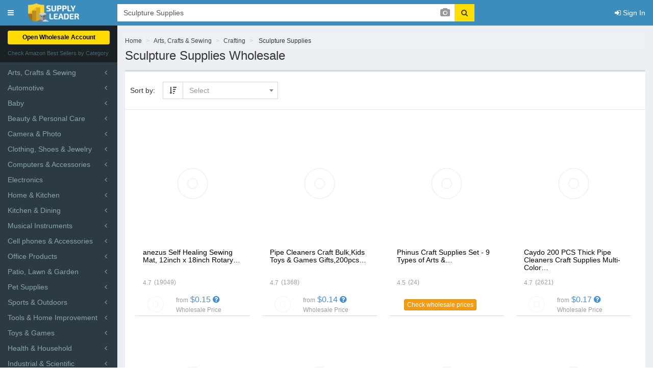

--- FILE ---
content_type: text/html; charset=UTF-8
request_url: https://supplyleader.com/arts-crafts-sewing-p-crafting-p-sculpture-supplies
body_size: 11973
content:





<!DOCTYPE html>
<html lang="en">
    <head>
        <meta charset="utf-8">
        <meta http-equiv="X-UA-Compatible" content="IE=edge">
        <meta content="width=device-width, initial-scale=1, maximum-scale=1" name="viewport">
        <meta name="apple-itunes-app" content="app-id=6448458007">
                    <title>Sculpture Supplies WholeSale - Price List, Bulk Buy at SupplyLeader.com</title>
                            <meta name="description" content="Buy Wholesale Products related to Sculpture Supplies from Manufacturers ✅ Quality Control, Custom Logo, Door-to-Door shipping ⚡ Sculpture Supplies products Wholesale Supply at the world's best price." />
                                    <meta name="robots" content="noindex, nofollow" />
                        <script type="application/ld+json">
            {
                "@context": "https://schema.org",
                "@type": "WebSite",
                "url": "https://supplyleader.com/",
                "potentialAction": [{
                    "@type": "SearchAction",
                    "target": "https://supplyleader.com/{search_term_string}",
                    "query-input": "required name=search_term_string"
                }]
            }
        </script>
                        <link rel="stylesheet" href="https://supplyleader.com/assets/bootstrap/css/bootstrap.min.css">
                        <link rel="stylesheet" href="https://supplyleader.com/assets/build/css/select2.min.css?v=1681752512">
        <link rel="stylesheet" href="https://supplyleader.com/assets/build/css/AdminLTE.min.css?v=1694707577">
                                <script src="/cdn-cgi/scripts/7d0fa10a/cloudflare-static/rocket-loader.min.js" data-cf-settings="d6fe8c6a0e18fee19c3bdf9e-|49"></script><link rel="preload" href="https://supplyleader.com/assets/build/css/skin-blue.min.css" as="style" onload="this.onload=null;this.rel='stylesheet'">
        <script src="/cdn-cgi/scripts/7d0fa10a/cloudflare-static/rocket-loader.min.js" data-cf-settings="d6fe8c6a0e18fee19c3bdf9e-|49"></script><link rel="preload" href="https://supplyleader.com/assets/build/css/font-awesome.min.css" as="style" onload="this.onload=null;this.rel='stylesheet'">
        <script src="/cdn-cgi/scripts/7d0fa10a/cloudflare-static/rocket-loader.min.js" data-cf-settings="d6fe8c6a0e18fee19c3bdf9e-|49"></script><link rel="preload" href="https://supplyleader.com/assets/build/css/easy-autocomplete.css" as="style" onload="this.onload=null;this.rel='stylesheet'">
        <script src="/cdn-cgi/scripts/7d0fa10a/cloudflare-static/rocket-loader.min.js" data-cf-settings="d6fe8c6a0e18fee19c3bdf9e-|49"></script><link rel="preload" href="https://supplyleader.com/assets/build/css/star-rating-svg.css" as="style" onload="this.onload=null;this.rel='stylesheet'">
        <script src="/cdn-cgi/scripts/7d0fa10a/cloudflare-static/rocket-loader.min.js" data-cf-settings="d6fe8c6a0e18fee19c3bdf9e-|49"></script><link rel="preload" href="https://supplyleader.com/assets/build/css/jquery.bxslider.min.css" as="style" onload="this.onload=null;this.rel='stylesheet'">
        <script src="/cdn-cgi/scripts/7d0fa10a/cloudflare-static/rocket-loader.min.js" data-cf-settings="d6fe8c6a0e18fee19c3bdf9e-|49"></script><link rel="preload" href="https://supplyleader.com/assets/build/css/croppie.css" as="style" onload="this.onload=null;this.rel='stylesheet'">
        <noscript><link rel="stylesheet" href="https://supplyleader.com/assets/build/css/skin-blue.min.css"></noscript>
        <noscript><link rel="stylesheet" href="https://supplyleader.com/assets/build/css/font-awesome.min.css"></noscript>
        <noscript><link rel="stylesheet" href="https://supplyleader.com/assets/build/css/easy-autocomplete.css"></noscript>
        <noscript><link rel="stylesheet" href="https://supplyleader.com/assets/build/css/star-rating-svg.css"></noscript>
        <noscript><link rel="stylesheet" href="https://supplyleader.com/assets/build/css/jquery.bxslider.min.css"></noscript>
        <noscript><link rel="stylesheet" href="https://supplyleader.com/assets/build/css/croppie.css"></noscript>
        <script src="/cdn-cgi/scripts/7d0fa10a/cloudflare-static/rocket-loader.min.js" data-cf-settings="d6fe8c6a0e18fee19c3bdf9e-|49"></script><link rel="preload" href="https://supplyleader.com/assets/plugins/sweetalert2/dist/sweetalert2.min.css" as="style" onload="this.onload=null;this.rel='stylesheet'">
        <noscript><link rel="stylesheet" href="https://supplyleader.com/assets/plugins/sweetalert2/dist/sweetalert2.min.css"></noscript>
                <link rel="stylesheet" href="https://supplyleader.com/assets/plugins/slick/slick.css">
        <link rel="stylesheet" href="https://supplyleader.com/assets/plugins/slick/slick-theme.css">
        <link rel="stylesheet" href="https://supplyleader.com/assets/build/css/admin.css?v=46388b64">
                                <!-- TrustBox script -->
        <script type="d6fe8c6a0e18fee19c3bdf9e-text/javascript" src="//widget.trustpilot.com/bootstrap/v5/tp.widget.bootstrap.min.js" async></script>
        <!-- End TrustBox script -->
                                    <!-- Google Tag Manager -->
                <script type="d6fe8c6a0e18fee19c3bdf9e-text/javascript">(function(w,d,s,l,i){w[l]=w[l]||[];w[l].push({'gtm.start':
                new Date().getTime(),event:'gtm.js'});var f=d.getElementsByTagName(s)[0],
                j=d.createElement(s),dl=l!='dataLayer'?'&l='+l:'';j.async=true;j.src=
                'https://www.googletagmanager.com/gtm.js?id='+i+dl;f.parentNode.insertBefore(j,f);
                })(window,document,'script','dataLayer','GTM-W5DBN23');</script>
                <!-- End Google Tag Manager -->
                        <script type="d6fe8c6a0e18fee19c3bdf9e-text/javascript">
                (function(w,d,s,r,n){w.TrustpilotObject=n;w[n]=w[n]||function(){(w[n].q=w[n].q||[]).push(arguments)};
                a=d.createElement(s);a.async=1;a.src=r;a.type='text/java'+s;f=d.getElementsByTagName(s)[0];
                f.parentNode.insertBefore(a,f)})(window,document,'script', 'https://invitejs.trustpilot.com/tp.min.js', 'tp');
                tp('register', 'HZDlTiaSsDeSwKdX');
            </script>
                        <script type="d6fe8c6a0e18fee19c3bdf9e-text/javascript">
        // We pre-filled your app ID in the widget URL: 'https://widget.intercom.io/widget/pebu7bzd'
        (function(){var w=window;var ic=w.Intercom;if(typeof ic==="function"){ic('reattach_activator');ic('update',w.intercomSettings);}else{var d=document;var i=function(){i.c(arguments);};i.q=[];i.c=function(args){i.q.push(args);};w.Intercom=i;var l=function(){var s=d.createElement('script');s.type='text/javascript';s.async=true;s.src='https://widget.intercom.io/widget/pebu7bzd';var x=d.getElementsByTagName('script')[0];x.parentNode.insertBefore(s,x);};if(document.readyState==='complete'){l();}else if(w.attachEvent){w.attachEvent('onload',l);}else{w.addEventListener('load',l,false);}}})();
        </script>
        <script type="d6fe8c6a0e18fee19c3bdf9e-text/javascript">
            (function(c,l,a,r,i,t,y){
                c[a]=c[a]||function(){(c[a].q=c[a].q||[]).push(arguments)};
                t=l.createElement(r);t.async=1;t.src="https://www.clarity.ms/tag/"+i;
                y=l.getElementsByTagName(r)[0];y.parentNode.insertBefore(t,y);
            })(window, document, "clarity", "script", "tfqlnek75h");
        </script>
            </head>
    <body class="skin-blue">
                    <!-- Google Tag Manager (noscript) -->
            <noscript><iframe src="https://www.googletagmanager.com/ns.html?id=GTM-W5DBN23"
            height="0" width="0" style="display:none;visibility:hidden"></iframe></noscript>
            <!-- End Google Tag Manager (noscript) -->
                <div class="wrapper">
        <header class="main-header">
            <a href="#" class="sidebar-toggle desctop-menu" data-toggle="push-menu"><span class="sr-only">Toggle navigation</span></a>
            <nav class="navbar navbar-static-top">
                <div class="supply-logo">
                    <a href="https://supplyleader.com/" class="logo"><img class="supply-logo-image" src="https://supplyleader.com/assets/images/logo.png" alt="Supply Leader"></a>
                </div>
                <div class="mobile-header">
                    <a href="#" class="sidebar-toggle" data-toggle="push-menu"><span class="sr-only">Toggle navigation</span></a>
                                                                                                        <a class="mobile-menu-nav-link" href="https://supplyleader.com/login"><i class="fa fa-sign-in"></i> <span>Sign In</span></a>
                                    </div>
                                    <div class="header-search-products-desctop">
                        <form method="get" enctype="multipart/form-data" action="https://supplyleader.com/search/" class="form-search-query" autocomplete="off">
                            <div class="input-group">
                                <input id="search-query" type="search" class="form-control" name="search_query" value="Sculpture Supplies" placeholder="Search Product" autocomplete="off" autocorrect="off" autocapitalize="off" dir="auto">
                                <a class="alibaba-search-photo" data-action="show_modal" id="alibaba-search-photo"><i class="fa fa-camera"></i></a>
                                <input type="file" id="js-temp-upload-shopfront-photo" class="hidden" style="display: none" name="file" />
                                <a id="clear-search-request" class="form-control-clear clear-search-request" tabindex="0" href="javascript::void()" aria-label="Clear search keywords"><i class="icons8-delete-32"></i></a>
                                <span class="input-group-addon head-searched"><button class="btn btn-default" type="submit"><i class="fa fa-search"></i></button></span>
                            </div>
                        </form>
                    </div>
                                <div class="navbar-custom-menu">
                    <ul class="nav navbar-nav">
                                                                                                    <li><a href="https://supplyleader.com/login"><i class="fa fa-sign-in"></i> <span>Sign In</span></a></li>
                                            </ul>
                </div>
            </nav>
        </header>
                    <aside class="main-sidebar">
    <section class="sidebar">
        <ul class="sidebar-menu tree" data-widget="tree">
                                                        <li class="header button-nav-menu-client">
                    <div class="saidbar-button-request-wholesale-prices">
                        <a href="https://supplyleader.com/client/change_payment_frequency" class="btn btn-block btn-supply-style" data-please-spinner="0">Open Wholesale Account</a>
                    </div>
                </li>
                                <li class="header nav-menu-client">Check Amazon Best Sellers by Category</li>
                <li class="treeview menu-open">
                    <ul style="display: block" class="treeview-menu">
                                                                                                                    <li  data-id="1">
                                    <a href="https://supplyleader.com/arts-crafts-sewing"><span>Arts, Crafts & Sewing</span><span class="pull-right-container"><i class="fa fa-angle-left pull-right"></i></span></a>
                                                                            <ul class="treeview-menu">
                                                                                                                                                                                                                                                                                                                                                                                                                                                                                                                                                                                                                                                                                                                                                                                                                                                                        <li class="">
                                                        <a href="https://supplyleader.com/arts-crafts-sewing-p-beading-jewelry-making"><span>Beading & Jewelry Making</span></a>
                                                    </li>
                                                                                                                                                                                                                                                    <li class="">
                                                        <a href="https://supplyleader.com/arts-crafts-sewing-p-craft-supplies"><span>Craft Supplies</span></a>
                                                    </li>
                                                                                                                                                                                                                                                    <li class="">
                                                        <a href="https://supplyleader.com/arts-crafts-sewing-p-fabric"><span>Fabric</span></a>
                                                    </li>
                                                                                                                                                                                                                                                    <li class="">
                                                        <a href="https://supplyleader.com/arts-crafts-sewing-p-knitting-crochet"><span>Knitting & Crochet</span></a>
                                                    </li>
                                                                                                                                                                                                                                                    <li class="">
                                                        <a href="https://supplyleader.com/arts-crafts-sewing-p-needlework"><span>Needlework</span></a>
                                                    </li>
                                                                                                                                                                                                                                                    <li class="">
                                                        <a href="https://supplyleader.com/arts-crafts-sewing-p-painting-drawing-art-supplies"><span>Painting, Drawing & Art Supplies</span></a>
                                                    </li>
                                                                                                                                                                                                                                                    <li class="">
                                                        <a href="https://supplyleader.com/arts-crafts-sewing-p-printmaking"><span>Printmaking</span></a>
                                                    </li>
                                                                                                                                                                                                                                                    <li class="">
                                                        <a href="https://supplyleader.com/arts-crafts-sewing-p-scrapbooking"><span>Scrapbooking</span></a>
                                                    </li>
                                                                                                                                                                                                                                                    <li class="">
                                                        <a href="https://supplyleader.com/arts-crafts-sewing-p-sewing"><span>Sewing</span></a>
                                                    </li>
                                                                                                                                                                                                                                                    <li class="">
                                                        <a href="https://supplyleader.com/arts-crafts-sewing-p-yarn"><span>Yarn</span></a>
                                                    </li>
                                                                                                                                                                                                                                                                                                                                                                                                                                                                                                                                                                                                                                                                                                                                                                                                                                                                                                                                                                                                                                                                                                                                                                                                                                                                                                                                                                                                                                                                                                                                                                                                                                                                                                                                                                                                                                                                                                                                                                                                                                                                                                                                                                                                                                                                                                                                                                                                                                                                                                                                                                                                                                                                                                                                                                                                                                                                                                                                                                                                                                                                                                                                                                                                                                                                                                                                                                                                                                                                                                                                                                                                                                                                                                                                                                                                                                                                                                                                                                                                                                                                                                                                                                                                                                                                                                                                                                                                                                                                                                                                                                                                                                                                                                                                                                                                                                                                                                                                                                                                                                                                                                                                                                                                                                                                                                                                                                                                                                                                                                                                                                                                                                                                                                                                                                                                                                                                                                                                                                                                                                                                                                                                                                                                                                                                                                                                                                                                                                                                                                                                                                                                                                                                                                                                                                                                                                                                                                                                                                                                                                                                                                                                                                                                                                                                                                                                                                                                                                                                                                                                                                                                                                                                                                                                                                                                                                                                                                                                                                                                                                                                                                                                                                                                                                                                                                                                                                                                                                                                                                                                                                                                                                                                                                                                                                                                                                                                                                                                                                                                                                                                                                                                                                                                                                                                                                                                                                                                                                                                                                                                                                                                                                                                                                                                                                                                                                                                                                                                                                                                                            <li class="">
                                                        <a href="https://supplyleader.com/arts-crafts-sewing-p-fabric-painting-dyeing"><span>Fabric Painting & Dyeing</span></a>
                                                    </li>
                                                                                                                                                                                                                                                    <li class="">
                                                        <a href="https://supplyleader.com/arts-crafts-sewing-p-organization-storage"><span>Organization & Storage</span></a>
                                                    </li>
                                                                                                                                                                                                                                                    <li class="">
                                                        <a href="https://supplyleader.com/arts-crafts-sewing-p-photo-transfer-coloring-supplies"><span>Photo Transfer & Coloring Supplies</span></a>
                                                    </li>
                                                                                                                                                                                                                                                    <li class="">
                                                        <a href="https://supplyleader.com/arts-crafts-sewing-p-thread-floss"><span>Thread & Floss</span></a>
                                                    </li>
                                                                                                                                                                                                                                                                                                                                                                                                                                                                                                                                                                                                                                                                                                                                                                                                                                                                                                                                                                                                                                                                                                                                                                                                                                                                                                                                                                                                                                                                                                                                                                                                                                                                                                                                                                                                                                                                                                                                                                                                                                                                                                                                                                                                                                                                                                                                                                                                                                                                                                                                                                                                                                                                                                                                                                                                                                                                                                                                                                                                                                                                                                                                                                                                                                                                                                                                                                                                                                                                                                                                                                                                                                                                                                                                                                                                                                                                                                                                                                                                                                                                                                                                                                                                                                                                                                                                                                                                                                                                                                                                                                                                                                                                                                                                                                                                                                                                                                                                                                                                                                                                                                                                                                                                                                                                                                                                                                                                                                                                                                                                                                                                                                                                                                                                                                                                                                                                                                                                                                                                                                                                                                                                                                                                                                                                                                                                                                                                                                                                                                                                                                                                                                                                                                                                                                                                                                                                                                                                                                                                                                                                                                                                                                                                                                                                                                                                                                                                                                                                                                                                                                                                                                                                                                                                                                                                                                                                                                                                                                                                                                                                                                                                                                                                                                                                                                                                                                                                                                                                                                                                                                                                                                                                                                                                                                                                                                                                                                                                                                                                                                                                                                                                                                                                                                                                                                                                                                                                                                                                                                                                                                                                                                                                                                                                                                                                                                                                                                                                                                                                                                                                                                                                                                                                                                                                                                                                                                                                                                                                                                                                                                                                                                                                                                                                                                                                                                                                                                                                                                                                                                                                                                                                                                                                                                                                                                                                                                                                                                                                                                                                                                                                                                                                                                                                                                                                                                                                                                                                                                                                                                                                                                                                                                                                                                                                                                                                                                                                                                                                                                                                                                                                                                                                                                                                                                                                                                                                                                                                                                                                                                                                                                                                                                                                                                                                                                                                                                                                                                                                                                                                                                                                                                                                                                                                                                                                                                                                                                                                                                                                                                                                                                                                                                                                                                                                                                                                                                                                                                                                                                            </ul>
                                                                    </li>
                                                                                                                            <li  data-id="1">
                                    <a href="https://supplyleader.com/automotive"><span>Automotive</span><span class="pull-right-container"><i class="fa fa-angle-left pull-right"></i></span></a>
                                                                            <ul class="treeview-menu">
                                                                                                                                                                                                                                                                                                                                                                                                                                                                                                                                                                                                                                                                                                                                                                                                                                                                                                                                                                                                                                                                                                                                                                                                                                                                                                                                                                                                                                                                                                                                                                                                                                                                                                                                                                                                                                <li class="">
                                                        <a href="https://supplyleader.com/automotive-p-interior-car-accessories"><span>Interior Accessories</span></a>
                                                    </li>
                                                                                                                                                                                                                                                    <li class="">
                                                        <a href="https://supplyleader.com/automotive-p-exterior-car-accessories"><span>Exterior Accessories</span></a>
                                                    </li>
                                                                                                                                                                                                                                                    <li class="">
                                                        <a href="https://supplyleader.com/automotive-p-car-care"><span>Car Care</span></a>
                                                    </li>
                                                                                                                                                                                                                                                    <li class="">
                                                        <a href="https://supplyleader.com/automotive-p-motorcycle-atv"><span>Motorcycle & ATV</span></a>
                                                    </li>
                                                                                                                                                                                                                                                    <li class="">
                                                        <a href="https://supplyleader.com/automotive-p-replacement-parts"><span>Replacement Parts</span></a>
                                                    </li>
                                                                                                                                                                                                                                                    <li class="">
                                                        <a href="https://supplyleader.com/automotive-p-tools-equipment"><span>Tools & Equipment</span></a>
                                                    </li>
                                                                                                                                                                                                                                                                                                                                                                                                                                                                                                                                                                                                                                                                                                                                                                                                                                                                                                                                                                                                                                                                                                                                                                                                                                                                                                                                                                                                                                                                                                                                                                                                                                                                                                                                                                                                                                                                                                                                                                                                                                                                                                                                                                                                                                                                                                                                                                                                                                                                                                                                                                                                                                                                                                                                                                                                                                                                                                                                                                                                                                                                                                                                                                                                                                                                                                                                                                                                                                                                                                                                                                                                                                                                                                                                                                                                                                                                                                                                                                                                                                                                                                                                                                                                                                                                                                                                                                                                                                                                                                                                                                                                                                                                                                                                                                                                                                                                                                                                                                                                                                                                                                                                                                                                                                                                                                                                                                                                                                                                                                                                                                                                                                                                                                                                                                                                                                                                                                                                                                                                                                                                                                                                                                                                                                                                                                                                                                                                                                                                                                                                                                                                                                                                                                                                                                                                                                                                                                                                                                                                                                                                                                                                                                                                                                                                                                                                                                                                                                                                                                                                                                                                                                                                                                                                                                                                                                                                                                                                                                                                                                                                                                                                                                                                                                                                                                                                                                                                                                                                                                                                                                                                                                                                                                                                                                                                                                                                                                                                                                                                                                                                                                                                                                                                                                                                                                                                                                                                                                                                                                                                                                                                                                                                                                                                                                                                                                    <li class="">
                                                        <a href="https://supplyleader.com/automotive-p-light-lighting-accessories"><span>Light & Lighting Accessories</span></a>
                                                    </li>
                                                                                                                                                                                                                                                    <li class="">
                                                        <a href="https://supplyleader.com/automotive-p-oils-fluids"><span>Oils & Fluids</span></a>
                                                    </li>
                                                                                                                                                                                                                                                    <li class="">
                                                        <a href="https://supplyleader.com/automotive-p-paint-paint-supplies"><span>Paint & Paint Supplies</span></a>
                                                    </li>
                                                                                                                                                                                                                                                    <li class="">
                                                        <a href="https://supplyleader.com/automotive-p-performance-parts-accessories"><span>Performance Parts & Accessories</span></a>
                                                    </li>
                                                                                                                                                                                                                                                    <li class="">
                                                        <a href="https://supplyleader.com/automotive-p-rv-parts-accessories"><span>RV Parts & Accessories</span></a>
                                                    </li>
                                                                                                                                                                                                                                                    <li class="">
                                                        <a href="https://supplyleader.com/automotive-p-wheels-tires"><span>Wheels & Tires</span></a>
                                                    </li>
                                                                                                                                                                                                                                                                                                                                                                                                                                                                                                                                                                                                                                                                                                                                                                                                                                                                                                                                                                                                                                                                                                                                                                                                                                                                                                                                                                                                                                                                                                                                                                                                                                                                                                                                                                                                                                                                                                                                                                                                                                                                                                                                                                                                                                                                                                                                                                                                                                                                                                                                                                                                                                                                                                                                                                                                                                                                                                                                                                                                                                                                                                                                                                                                                                                                                                                                                                                                                                                                                                                                                                                                                                                                                                                                                                                                                                                                                                                                                                                                                                                                                                                                                                                                                                                                                                                                                                                                                                                                                                                                                                                                                                                                                                                                                                                                                                                                                                                                                                                                                                                                                                                                                                                                                                                                                                                                                                                                                                                                                                                                                                                                                                                                                                                                                                                                                                                                                                                                                                                                                                                                                                                                                                                                                                                                                                                                                                                                                                                                                                                                                                                                                                                                                                                                                                                                                                                                                                                                                                                                                                                                                                                                                                                                                                                                                                                                                                                                                                                                                                                                                                                                                                                                                                                                                                                                                                                                                                                                                                                                                                                                                                                                                                                                                                                                                                                                                                                                                                                                                                                                                                                                                                                                                                                                                                                                                                                                                                                                                                                                                                                                                                                                                                                                                                                                                                                                                                                                                                                                                                                                                                                                                                                                                                                                                                                                                                                                                                                                                                                                                                                                                                                                                                                                                                                                                                                                                                                                                                                                                                                                                                                                                                                                                                                                                                                                                                                                                                                                                                                                                                                                                                                                                                                                                                                                                                                                                                                                                                                                                                                                                                                                                                                                                                                                                                                                                                                                                                                                                                                                                                                                                                                                                                                                                                                                                                                                                                                                                                                                                                                                                                                                                                                                                                                                                                                                                                                                                                                                                                                                                                                                                                                                                                                                                                                                                                                                                                                                                                                                                                                                                                                                                                                                                                                                                                                                                                                                                                                                    </ul>
                                                                    </li>
                                                                                                                            <li  data-id="1">
                                    <a href="https://supplyleader.com/baby"><span>Baby</span><span class="pull-right-container"><i class="fa fa-angle-left pull-right"></i></span></a>
                                                                            <ul class="treeview-menu">
                                                                                                                                                                                                                                                                                                                                                                                                                                                                                                                                                                                                                                                                                                                                                                                                                                                                                                                                                                                                                                                                                                                                                                                                                                                                                                                                                                                                                                                                                                                                                                                                                                                                                                                                                                                                                                                                                                                                                                                                                                                                                                                                                                                                                                                                                                                                                                                                        <li class="">
                                                        <a href="https://supplyleader.com/baby-p-potty-training"><span>Potty Training</span></a>
                                                    </li>
                                                                                                                                                                                                                                                    <li class="">
                                                        <a href="https://supplyleader.com/baby-p-strollers"><span>Strollers</span></a>
                                                    </li>
                                                                                                                                                                                                                                                                                                                                                                                                                                                                                                                                                                                                                                                                                                                                                                                                                                                                                                                                                                                                                                                                                                                                                                                                                                                                                                                                                                                                                                                                                                                                                                                                                                                                                                                                                                                                                                                                                                                                                                                                                                                                                                                                                                                                                                                                                                                                                                                                                                                                                                                                                                                                                                                                                                                                                                                                                                                                                                                                                                                                                                                                                                                                                                                                                                                                                                                                                                                                                                                                                                                                                                                                                                                                                                                                                                                                                                                                                                                                                                                                                                                                                                                                                                                                                                                                                                                                                                                                                                                                                                                                                                                                                                                                                                                                                                                                                                                                                                                                                                                                                                                                                                                                                                                                                                                                                                                                                                                                                                                                                                                                                                                                                                                                                                                                                                                                                                                                                                                                                                                                                                                                                                                                                                                                                                                                                                                                                                                                                                                                                                                                                                                                                                                                                                                                                                                                                                                                                                                                                                                                                                                                                                                                                                                                                                                                                                                                                                                                                                                                                                                                                                                                                                                                                                                                                                                                                                                                                                                                                                                                                                                                                                                                                                                                                                                                                                                                                                                                                                                                                                                                                                                                                                                                                                                                                                                                                                                                                                                                                                                                                                                                                                                                                                                                                                                                                                                                                                                                                                                                                                                                                                                                                                                                                                                                                                                                                                                                                                                                                                                                                                                                                                                                                                                                                    <li class="">
                                                        <a href="https://supplyleader.com/baby-p-car-seats"><span>Car Seats</span></a>
                                                    </li>
                                                                                                                                                                                                                                                    <li class="">
                                                        <a href="https://supplyleader.com/baby-p-diapering"><span>Diapering</span></a>
                                                    </li>
                                                                                                                                                                                                                                                    <li class="">
                                                        <a href="https://supplyleader.com/baby-p-feeding"><span>Feeding</span></a>
                                                    </li>
                                                                                                                                                                                                                                                    <li class="">
                                                        <a href="https://supplyleader.com/baby-p-for-moms"><span>For Moms</span></a>
                                                    </li>
                                                                                                                                                                                                                                                    <li class="">
                                                        <a href="https://supplyleader.com/baby-p-gifts"><span>Gifts</span></a>
                                                    </li>
                                                                                                                                                                                                                                                    <li class="">
                                                        <a href="https://supplyleader.com/baby-p-nursery"><span>Nursery</span></a>
                                                    </li>
                                                                                                                                                                                                                                                    <li class="">
                                                        <a href="https://supplyleader.com/baby-p-safety"><span>Safety</span></a>
                                                    </li>
                                                                                                                                                                                                                                                    <li class="">
                                                        <a href="https://supplyleader.com/baby-p-travel-gear"><span>Travel Gear</span></a>
                                                    </li>
                                                                                                                                                                                                                                                                                                                                                                                                                                                                                                                                                                                                                                                                                                                                                                                                                                                                                                                                                                                                                                                                                                                                                                                                                                                                                                                                                                                                                                                                                                                                                                                                                                                                                                                                                                                                                                                                                                                                                                                                                                                                                                                                                                                                                                                                                                                                                                                                                                                                                                                                                                                                                                                                                                                                                                                                                                                                                                                                                                                                                                                                                                                                                                                                                                                                                                                                                                                                                                                                                                                                                                                                                                                                                                                                                                                                                                                                                                                                                                                                                                                                                                                                                                                                                                                                                                                                                                                                                                                                                                                                                                                                                                                                                                                                                                                                                                                                                                                                                                                                                                                                                                                                                                                                                                                                                                                                                                                                                                                                                                                                                                                                                                                                                                                                                                                                                                                                                                                                                                                                                                                                                                                                                                                                                                                                                                                                                                                                                                                                                                                                                                                                                                                                                                                                                                                                                                                                                                                                                                                                                                                                                                                                                                                                                                                                                                                                                                                                                                                                                                                                                                                                                                                                                                                                                                                                                                                                                                                                                                                                                                                                                                                                                                                                                                                                                                                                                                                                                                                                                                                                                                                                                                                                                                                                                                                                                                                                                                                                                                                                                                                                                                                                                                                                                                                                                                                                                                                                                                                                                                                                                                                                                                                                                                                                                                                                                                                                                                                                                                                                                                                                                                                                                                                                                                                                                                                                                                                                                                                                                                                                                                                                                                                                                                                                                                                                                                                                                                                                                                                                                                                                                                                                                                                                                                                                                                                                                                                                                                                                                                                                                                                                                                                                                                                                                                                                                                                                                                                                                                                                                                                                                                                                                                                                                                                                                                                                                                                                                                                                                                                                                                                                                                                                                                                                                                                                                                                                                                                                                                                                                                                                                                                                                                    </ul>
                                                                    </li>
                                                                                                                            <li  data-id="1">
                                    <a href="https://supplyleader.com/beauty-personal-care"><span>Beauty & Personal Care</span><span class="pull-right-container"><i class="fa fa-angle-left pull-right"></i></span></a>
                                                                            <ul class="treeview-menu">
                                                                                                                                                                                                                                                                                                                                                                                                                                                                                                                                                                                                                                                                                                                                                                                                                                                                                                                                                                                                                                                                                                                                                                                                                                                                                                                                                                                                                                                                                                                                                                                                                                                                                                                                                                                                                                                                                                                                                                                                                                                                                                                                                                                                                                                                                                                                                                                                                                                                                                                                                                                                <li class="">
                                                        <a href="https://supplyleader.com/beauty-personal-care-p-foot-hand-nail-care"><span>Foot, Hand & Nail Care</span></a>
                                                    </li>
                                                                                                                                                                                                                                                    <li class="">
                                                        <a href="https://supplyleader.com/beauty-personal-care-p-gift-sets"><span>Gift Sets</span></a>
                                                    </li>
                                                                                                                                                                                                                                                    <li class="">
                                                        <a href="https://supplyleader.com/beauty-personal-care-p-hair-care"><span>Hair Care</span></a>
                                                    </li>
                                                                                                                                                                                                                                                    <li class="">
                                                        <a href="https://supplyleader.com/beauty-personal-care-p-makeup"><span>Makeup</span></a>
                                                    </li>
                                                                                                                                                                                                                                                    <li class="">
                                                        <a href="https://supplyleader.com/beauty-personal-care-p-skin-care"><span>Skin Care</span></a>
                                                    </li>
                                                                                                                                                                                                                                                                                                                                                                                                                                                                                                                                                                                                                                                                                                                                                                                                                                                                                                                                                                                                                                                                                                                                                                                                                                                                                                                                                                                                                                                                                                                                                                                                                                                                                                                                                                                                                                                                                                                                                                                                                                                                                                                                                                                                                                                                                                                                                                                                                                                                                                                                                                                                                                                                                                                                                                                                                                                                                                                                                                                                                                                                                                                                                                                                                                                                                                                                                                                                                                                                                                                                                                                                                                                                                                                                                                                                                                                                                                                                                                                                                                                                                                                                                                                                                                                                                                                                                                                                                                                                                                                                                                                                                                                                                                                                                                                                                                                                                                                                                                                                                                                                                                                                                                                                                                                                                                                                                                                                                                                                                                                                                                                                                                                                                                                                                                                                                                                                                                                                                                                                                                                                                                                                                                                                                                                                                                                                                                                                                                                                                                                                                                                                                                                                                                                                                                                                                                                                                                                                                                                                                                                                                                                                                                                                                                                                                                                                                                                                                                                                                                                                                                                                                                                                                                                                                                                                                                                                                                                                                                                                                                                                                                                                                                                                                                                                                                                                                                                                                                                                                                                                                                                                                                                                                                                                                                                                                                                                                                                                                                                                                                                                                                                                                                                                                                                                                                                                                                                                                                                                                                                                                                                                                                                                                                                                                                                                                                                                                                                                                                                                                                                                                                                                                                                                                                                                                                                                                                                                                                                                                                        <li class="">
                                                        <a href="https://supplyleader.com/beauty-personal-care-p-fragrance"><span>Fragrance</span></a>
                                                    </li>
                                                                                                                                                                                                                                                    <li class="">
                                                        <a href="https://supplyleader.com/beauty-personal-care-p-personal-care"><span>Personal Care</span></a>
                                                    </li>
                                                                                                                                                                                                                                                    <li class="">
                                                        <a href="https://supplyleader.com/beauty-personal-care-p-salon-spa-equipment"><span>Salon & Spa Equipment</span></a>
                                                    </li>
                                                                                                                                                                                                                                                    <li class="">
                                                        <a href="https://supplyleader.com/beauty-personal-care-p-shave-hair-removal"><span>Shave & Hair Removal</span></a>
                                                    </li>
                                                                                                                                                                                                                                                    <li class="">
                                                        <a href="https://supplyleader.com/beauty-personal-care-p-tools-accessories"><span>Tools & Accessories</span></a>
                                                    </li>
                                                                                                                                                                                                                                                                                                                                                                                                                                                                                                                                                                                                                                                                                                                                                                                                                                                                                                                                                                                                                                                                                                                                                                                                                                                                                                                                                                                                                                                                                                                                                                                                                                                                                                                                                                                                                                                                                                                                                                                                                                                                                                                                                                                                                                                                                                                                                                                                                                                                                                                                                                                                                                                                                                                                                                                                                                                                                                                                                                                                                                                                                                                                                                                                                                                                                                                                                                                                                                                                                                                                                                                                                                                                                                                                                                                                                                                                                                                                                                                                                                                                                                                                                                                                                                                                                                                                                                                                                                                                                                                                                                                                                                                                                                                                                                                                                                                                                                                                                                                                                                                                                                                                                                                                                                                                                                                                                                                                                                                                                                                                                                                                                                                                                                                                                                                                                                                                                                                                                                                                                                                                                                                                                                                                                                                                                                                                                                                                                                                                                                                                                                                                                                                                                                                                                                                                                                                                                                                                                                                                                                                                                                                                                                                                                                                                                                                                                                                                                                                                                                                                                                                                                                                                                                                                                                                                                                                                                                                                                                                                                                                                                                                                                                                                                                                                                                                                                                                                                                                                                                                                                                                                                                                                                                                                                                                                                                                                                                                                                                                                                                                                                                                                                                                                                                                                                                                                                                                                                                                                                                                                                                                                                                                                                                                                                                                                                                                                                                                                                                                                                                                                                                                                                                                                                                                                                                                                                                                                                                                                                                                                                                                                                                                                                                                                                                                                                                                                                                                                                                                                                                                                                                                                                                                                                                                                                                                                                                                                                                                                                                                                                                                                                                                                                                                                                                                                                                                                                                                                                                                                                                                                                                                                                                                                                                                                                                                                                                                                                                                                                                                                                                                                                                                                                        </ul>
                                                                    </li>
                                                                                                                            <li  data-id="1">
                                    <a href="https://supplyleader.com/camera-photo"><span>Camera & Photo</span><span class="pull-right-container"><i class="fa fa-angle-left pull-right"></i></span></a>
                                                                            <ul class="treeview-menu">
                                                                                                                                                                                                                                                                                                                                                                                                                                                                                                                                                                                                                                                                                                                                                                                                                                                                                                                                                                                                                                                                                                                                                                                                                                                                                                                                                                                                                                                                                                                                                                                                                                                                                                                                                                                                                                                                                                                                                                                                                                                                                                                                                                                                                                                                                                                                                                                                                                                                                                                                                                                                                                                                                                                                                                                                                                                                                                                                                                                                                                                                            <li class="">
                                                        <a href="https://supplyleader.com/camera-photo-p-binoculars-scopes"><span>Binoculars & Scopes</span></a>
                                                    </li>
                                                                                                                                                                                                                                                    <li class="">
                                                        <a href="https://supplyleader.com/camera-photo-p-digital-picture-frames"><span>Digital Picture Frames</span></a>
                                                    </li>
                                                                                                                                                                                                                                                    <li class="">
                                                        <a href="https://supplyleader.com/camera-photo-p-dslr-cameras"><span>DSLR Cameras</span></a>
                                                    </li>
                                                                                                                                                                                                                                                                                                                                                                                                                                                                                                                                                                                                                                                                                                                                                                                                                                                                                                                                                                                                                                                                                                                                                                                                                                                                                                                                                                                                                                                                                                                                                                                                                                                                                                                                                                                                                                                                                                                                                                                                                                                                                                                                                                                                                                                                                                                                                                                                                                                                                                                                                                                                                                                                                                                                                                                                                                                                                                                                                                                                                                                                                                                                                                                                                                                                                                                                                                                                                                                                                                                                                                                                                                                                                                                                                                                                                                                                                                                                                                                                                                                                                                                                                                                                                                                                                                                                                                                                                                                                                                                                                                                                                                                                                                                                                                                                                                                                                                                                                                                                                                                                                                                                                                                                                                                                                                                                                                                                                                                                                                                                                                                                                                                                                                                                                                                                                                                                                                                                                                                                                                                                                                                                                                                                                                                                                                                                                                                                                                                                                                                                                                                                                                                                                                                                                                                                                                                                                                                                                                                                                                                                                                                                                                                                                                                                                                                                                                                                                                                                                                                                                                                                                                                                                                                                                                                                                                                                                                                                                                                                                                                                                                                                                                                                                                                                                                                                                                                                                                                                                                                                                                                                                                                                                                                                                                                                                                                                                                                                                                                                                                                                                                                                                                                                                                                                                                                                                                                                                                                                                                                                                                                                                                                                                                                                                                                                                                                                                                                                                                                                                                                                                                                                                                                                                                                                                                                                                                                                                                                                                                                                                                                                                                                                                                <li class="">
                                                        <a href="https://supplyleader.com/camera-photo-p-accessories"><span>Accessories</span></a>
                                                    </li>
                                                                                                                                                                                                                                                    <li class="">
                                                        <a href="https://supplyleader.com/camera-photo-p-bags-cases"><span>Bags & Cases</span></a>
                                                    </li>
                                                                                                                                                                                                                                                    <li class="">
                                                        <a href="https://supplyleader.com/camera-photo-p-camcorders"><span>Camcorders</span></a>
                                                    </li>
                                                                                                                                                                                                                                                    <li class="">
                                                        <a href="https://supplyleader.com/camera-photo-p-lenses"><span>Lenses</span></a>
                                                    </li>
                                                                                                                                                                                                                                                    <li class="">
                                                        <a href="https://supplyleader.com/camera-photo-p-point-shoot-digit"><span>Point & Shoot Digit</span></a>
                                                    </li>
                                                                                                                                                                                                                                                                                                                                                                                                                                                                                                                                                                                                                                                                                                                                                                                                                                                                                                                                                                                                                                                                                                                                                                                                                                                                                                                                                                                                                                                                                                                                                                                                                                                                                                                                                                                                                                                                                                                                                                                                                                                                                                                                                                                                                                                                                                                                                                                                                                                                                                                                                                                                                                                                                                                                                                                                                                                                                                                                                                                                                                                                                                                                                                                                                                                                                                                                                                                                                                                                                                                                                                                                                                                                                                                                                                                                                                                                                                                                                                                                                                                                                                                                                                                                                                                                                                                                                                                                                                                                                                                                                                                                                                                                                                                                                                                                                                                                                                                                                                                                                                                                                                                                                                                                                                                                                                                                                                                                                                                                                                                                                                                                                                                                                                                                                                                                                                                                                                                                                                                                                                                                                                                                                                                                                                                                                                                                                                                                                                                                                                                                                                                                                                                                                                                                                                                                                                                                                                                                                                                                                                                                                                                                                                                                                                                                                                                                                                                                                                                                                                                                                                                                                                                                                                                                                                                                                                                                                                                                                                                                                                                                                                                                                                                                                                                                                                                                                                                                                                                                                                                                                                                                                                                                                                                                                                                                                                                                                                                                                                                                                                                                                                                                                                                                                                                                                                                                                                                                                                                                                                                                                                                                                                                                                                                                                                                                                                                                                                                                                                                                                                                                                                                                                                                                                                                                                                                                                                                                                                                                                                                                                                                                                                                                                                                                                                                                                                                                                                                                                                                                                                                                                                                                                                                                                                                                                                                                                                                                                                                                                                                                                                                                                                                                                                                                                                                                                                                                                                                                                                                                                                                                                                                                                                                                            </ul>
                                                                    </li>
                                                                                                                            <li  data-id="1">
                                    <a href="https://supplyleader.com/clothing-shoes-jewelry"><span>Clothing, Shoes & Jewelry</span><span class="pull-right-container"><i class="fa fa-angle-left pull-right"></i></span></a>
                                                                            <ul class="treeview-menu">
                                                                                                                                                                                                                                                                                                                                                                                                                                                                                                                                                                                                                                                                                                                                                                                                                                                                                                                                                                                                                                                                                                                                                                                                                                                                                                                                                                                                                                                                                                                                                                                                                                                                                                                                                                                                                                                                                                                                                                                                                                                                                                                                                                                                                                                                                                                                                                                                                                                                                                                                                                                                                                                                                                                                                                                                                                                                                                                                                                                                                                                                                                                                                                                                                                                                                                                                                                <li class="">
                                                        <a href="https://supplyleader.com/clothing-shoes-jewelry-p-costumes-accessories"><span>Costumes & Accessories</span></a>
                                                    </li>
                                                                                                                                                                                                                                                    <li class="">
                                                        <a href="https://supplyleader.com/clothing-shoes-jewelry-p-luggage-travel-gear"><span>Luggage & Travel Gear</span></a>
                                                    </li>
                                                                                                                                                                                                                                                                                                                                                                                                                                                                                                                                                                                                                                                                                                                                                                                                                                                                                                                                                                                                                                                                                                                                                                                                                                                                                                                                                                                                                                                                                                                                                                                                                                                                                                                                                                                                                                                                                                                                                                                                                                                                                                                                                                                                                                                                                                                                                                                                                                                                                                                                                                                                                                                                                                                                                                                                                                                                                                                                                                                                                                                                                                                                                                                                                                                                                                                                                                                                                                                                                                                                                                                                                                                                                                                                                                                                                                                                                                                                                                                                                                                                                                                                                                                                                                                                                                                                                                                                                                                                                                                                                                                                                                                                                                                                                                                                                                                                                                                                                                                                                                                                                                                                                                                                                                                                                                                                                                                                                                                                                                                                                                                                                                                                                                                                                                                                                                                                                                                                                                                                                                                                                                                                                                                                                                                                                                                                                                                                                                                                                                                                                                                                                                                                                                                                                                                                                                                                                                                                                                                                                                                                                                                                                                                                                                                                                                                                                                                                                                                                                                                                                                                                                                                                                                                                                                                                                                                                                                                                                                                                                                                                                                                                                                                                                                                                                                                                                                                                                                                                                                                                                                                                                                                                                                                                                                                                                                                                                                                                                                                                                                                                                                                                                                                                                                                                                                                                                                                                                                                                                                                                                                                                                                                                                                                                                                                                                                                                                                                                                                                                                                                                                                                                                                                                                                                                                                                                                                                                                                                                                                                                                                                                                                                                                                                                                                                                                                                                                                                                                                                                                                                                                                                                                                                                                                                                                                                                                                                                                                                                                                                                                                                                                                                        <li class="">
                                                        <a href="https://supplyleader.com/clothing-shoes-jewelry-p-baby"><span>Baby</span></a>
                                                    </li>
                                                                                                                                                                                                                                                    <li class="">
                                                        <a href="https://supplyleader.com/clothing-shoes-jewelry-p-boys"><span>Boys</span></a>
                                                    </li>
                                                                                                                                                                                                                                                    <li class="">
                                                        <a href="https://supplyleader.com/clothing-shoes-jewelry-p-girls"><span>Girls</span></a>
                                                    </li>
                                                                                                                                                                                                                                                    <li class="">
                                                        <a href="https://supplyleader.com/clothing-shoes-jewelry-p-men"><span>Men</span></a>
                                                    </li>
                                                                                                                                                                                                                                                    <li class="">
                                                        <a href="https://supplyleader.com/clothing-shoes-jewelry-p-novelty-more"><span>Novelty & More</span></a>
                                                    </li>
                                                                                                                                                                                                                                                    <li class="">
                                                        <a href="https://supplyleader.com/clothing-shoes-jewelry-p-shoe-jewelry-watch-accessories"><span>Shoe, Jewelry & Watch Accessories</span></a>
                                                    </li>
                                                                                                                                                                                                                                                    <li class="">
                                                        <a href="https://supplyleader.com/clothing-shoes-jewelry-p-sport-specific-clothing"><span>Sport Specific Clothing</span></a>
                                                    </li>
                                                                                                                                                                                                                                                    <li class="">
                                                        <a href="https://supplyleader.com/clothing-shoes-jewelry-p-uniforms-work-safety"><span>Uniforms, Work & Safety</span></a>
                                                    </li>
                                                                                                                                                                                                                                                    <li class="">
                                                        <a href="https://supplyleader.com/clothing-shoes-jewelry-p-women"><span>Women</span></a>
                                                    </li>
                                                                                                                                                                                                                                                                                                                                                                                                                                                                                                                                                                                                                                                                                                                                                                                                                                                                                                                                                                                                                                                                                                                                                                                                                                                                                                                                                                                                                                                                                                                                                                                                                                                                                                                                                                                                                                                                                                                                                                                                                                                                                                                                                                                                                                                                                                                                                                                                                                                                                                                                                                                                                                                                                                                                                                                                                                                                                                                                                                                                                                                                                                                                                                                                                                                                                                                                                                                                                                                                                                                                                                                                                                                                                                                                                                                                                                                                                                                                                                                                                                                                                                                                                                                                                                                                                                                                                                                                                                                                                                                                                                                                                                                                                                                                                                                                                                                                                                                                                                                                                                                                                                                                                                                                                                                                                                                                                                                                                                                                                                                                                                                                                                                                                                                                                                                                                                                                                                                                                                                                                                                                                                                                                                                                                                                                                                                                                                                                                                                                                                                                                                                                                                                                                                                                                                                                                                                                                                                                                                                                                                                                                                                                                                                                                                                                                                                                                                                                                                                                                                                                                                                                                                                                                                                                                                                                                                                                                                                                                                                                                                                                                                                                                                                                                                                                                                                                                                                                                                                                                                                                                                                                                                                                                                                                                                                                                                                                                                                                                                                                                                                                                                                                                                                                                                                                                                                                                                                                                                                                                                                                                                                                                                                                                                                                                                                                                                                                                                                                                                                                                                                                                                                                                                                                                                                                                                                                                                                                                                                                                                                                                                                                                                                                            </ul>
                                                                    </li>
                                                                                                                            <li  data-id="1">
                                    <a href="https://supplyleader.com/computers-accessories"><span>Computers & Accessories</span><span class="pull-right-container"><i class="fa fa-angle-left pull-right"></i></span></a>
                                                                            <ul class="treeview-menu">
                                                                                                                                                                                                                                                                                                                                                                                                                                                                                                                                                                                                                                                                                                                                                                                                                                                                                                                                                                                                                                                                                                                                                                                                                                                                                                                                                                                                                                                                                                                                                                                                                                                                                                                                                                                                                                                                                                                                                                                                                                                                                                                                                                                                                                                                                                                                                                                                                                                                                                                                                                                                                                                                                                                                                                                                                                                                                                                                                                                                                                                                                                                                                                                                                                                                                                                                                                                                                                                                                                                                                        <li class="">
                                                        <a href="https://supplyleader.com/computers-accessories-p-computer-components"><span>Computer Components</span></a>
                                                    </li>
                                                                                                                                                                                                                                                    <li class="">
                                                        <a href="https://supplyleader.com/computers-accessories-p-laptops"><span>Laptops</span></a>
                                                    </li>
                                                                                                                                                                                                                                                    <li class="">
                                                        <a href="https://supplyleader.com/computers-accessories-p-tablets"><span>Tablets</span></a>
                                                    </li>
                                                                                                                                                                                                                                                    <li class="">
                                                        <a href="https://supplyleader.com/computers-accessories-p-routers"><span>Routers</span></a>
                                                    </li>
                                                                                                                                                                                                                                                    <li class="">
                                                        <a href="https://supplyleader.com/computers-accessories-p-data-storage"><span>Data Storage</span></a>
                                                    </li>
                                                                                                                                                                                                                                                    <li class="">
                                                        <a href="https://supplyleader.com/computers-accessories-p-tablet-accessories"><span>Tablet Accessories</span></a>
                                                    </li>
                                                                                                                                                                                                                                                    <li class="">
                                                        <a href="https://supplyleader.com/computers-accessories-p-monitors"><span>Monitors</span></a>
                                                    </li>
                                                                                                                                                                                                                                                    <li class="">
                                                        <a href="https://supplyleader.com/computers-accessories-p-networking-products"><span>Networking Products</span></a>
                                                    </li>
                                                                                                                                                                                                                                                    <li class="">
                                                        <a href="https://supplyleader.com/computers-accessories-p-servers"><span>Servers</span></a>
                                                    </li>
                                                                                                                                                                                                                                                    <li class="">
                                                        <a href="https://supplyleader.com/computers-accessories-p-printers"><span>Printers</span></a>
                                                    </li>
                                                                                                                                                                                                                                                                                                                                                                                                                                                                                                                                                                                                                                                                                                                                                                                                                                                                                                                                                                                                                                                                                                                                                                                                                                                                                                                                                                                                                                                                                                                                                                                                                                                                                                                                                                                                                                                                                                                                                                                                                                                                                                                                                                                                                                                                                                                                                                                                                                                                                                                                                                                                                                                                                                                                                                                                                                                                                                                                                                                                                                                                                                                                                                                                                                                                                                                                                                                                                                                                                                                                                                                                                                                                                                                                                                                                                                                                                                                                                                                                                                                                                                                                                                                                                                                                                                                                                                                                                                                                                                                                                                                                                                                                                                                                                                                                                                                                                                                                                                                                                                                                                                                                                                                                                                                                                                                                                                                                                                                                                                                                                                                                                                                                                                                                                                                                                                                                                                                                                                                                                                                                                                                                                                                                                                                                                                                                                                                                                                                                                                                                                                                                                                                                                                                                                                                                                                                                                                                                                                                                                                                                                                                                                                                                                                                                                                                                                                                                                                                                                                                                                                                                                                                                                                                                                                                                                                                                                                                                                                                                                                                                                                                                                                                                                                                                                                                                                                                                                                                                                                                                                                                                                                                                                                                                                                                                                                                                                                                                                                                                                                                                                                                                                                                                                                                                                                                                                                                                                                                                                                                                                                                                                                                                                                                                                                                                                                                                                                                                                                                                                                                                                                                                                                                                                                                                                                                                                                                                                                                                                                                                                                                                                                                                                                                                                                                                                                                                                                                                                                                                                                                                                                                                                                                                                                                                                                                                                                                                                                                                                                                                                            <li class="">
                                                        <a href="https://supplyleader.com/computers-accessories-p-computer-accessories-peripherals"><span>Computer Accessories & Peripherals</span></a>
                                                    </li>
                                                                                                                                                                                                                                                    <li class="">
                                                        <a href="https://supplyleader.com/computers-accessories-p-desktops"><span>Desktops</span></a>
                                                    </li>
                                                                                                                                                                                                                                                    <li class="">
                                                        <a href="https://supplyleader.com/computers-accessories-p-external-components"><span>External Components</span></a>
                                                    </li>
                                                                                                                                                                                                                                                    <li class="">
                                                        <a href="https://supplyleader.com/computers-accessories-p-laptop-accessories"><span>Laptop Accessories</span></a>
                                                    </li>
                                                                                                                                                                                                                                                    <li class="">
                                                        <a href="https://supplyleader.com/computers-accessories-p-scanners"><span>Scanners</span></a>
                                                    </li>
                                                                                                                                                                                                                                                                                                                                                                                                                                                                                                                                                                                                                                                                                                                                                                                                                                                                                                                                                                                                                                                                                                                                                                                                                                                                                                                                                                                                                                                                                                                                                                                                                                                                                                                                                                                                                                                                                                                                                                                                                                                                                                                                                                                                                                                                                                                                                                                                                                                                                                                                                                                                                                                                                                                                                                                                                                                                                                                                                                                                                                                                                                                                                                                                                                                                                                                                                                                                                                                                                                                                                                                                                                                                                                                                                                                                                                                                                                                                                                                                                                                                                                                                                                                                                                                                                                                                                                                                                                                                                                                                                                                                                                                                                                                                                                                                                                                                                                                                                                                                                                                                                                                                                                                                                                                                                                                                                                                                                                                                                                                                                                                                                                                                                                                                                                                                                                                                                                                                                                                                                                                                                                                                                                                                                                                                                                                                                                                                                                                                                                                                                                                                                                                                                                                                                                                                                                                                                                                                                                                                                                                                                                                                                                                                                                                                                                                                                                                                                                                                                                                                                                                                                                                                                                                                                                                                                                                                                                                                                                                                                                                                                                                                                                                                                                                                                                                                                                                                                                                                                                                                                                                                                                                                                                                                                                                                                                                                                                                                                                                                                                                                                                                                                                                                                                                                                                                                                                                                                                                                                                                                                                                                                                                                                                                                                                                                                                                                                                                                                                                                                                                                                                                                                                                                </ul>
                                                                    </li>
                                                                                                                            <li  data-id="1">
                                    <a href="https://supplyleader.com/electronics"><span>Electronics</span><span class="pull-right-container"><i class="fa fa-angle-left pull-right"></i></span></a>
                                                                            <ul class="treeview-menu">
                                                                                                                                                                                                                                                                                                                                                                                                                                                                                                                                                                                                                                                                                                                                                                                                                                                                                                                                                                                                                                                                                                                                                                                                                                                                                                                                                                                                                                                                                                                                                                                                                                                                                                                                                                                                                                                                                                                                                                                                                                                                                                                                                                                                                                                                                                                                                                                                                                                                                                                                                                                                                                                                                                                                                                                                                                                                                                                                                                                                                                                                                                                                                                                                                                                                                                                                                                                                                                                                                                                                                                                                                                                                                                                                                                                                                                                                                                                                                                                                                                                                                                                                                                                                                                                                                                                                                                                                                                                                                                                <li class="">
                                                        <a href="https://supplyleader.com/electronics-p-car-electronics"><span>Car Electronics</span></a>
                                                    </li>
                                                                                                                                                                                                                                                    <li class="">
                                                        <a href="https://supplyleader.com/electronics-p-cell-phones-accessories"><span>Cell Phones & Accessories</span></a>
                                                    </li>
                                                                                                                                                                                                                                                    <li class="">
                                                        <a href="https://supplyleader.com/electronics-p-computers-accessories"><span>Computers & Accessories</span></a>
                                                    </li>
                                                                                                                                                                                                                                                    <li class="">
                                                        <a href="https://supplyleader.com/electronics-p-ebook-readers-accessories"><span>eBook Readers & Accessories</span></a>
                                                    </li>
                                                                                                                                                                                                                                                    <li class="">
                                                        <a href="https://supplyleader.com/electronics-p-headphones"><span>Headphones</span></a>
                                                    </li>
                                                                                                                                                                                                                                                    <li class="">
                                                        <a href="https://supplyleader.com/electronics-p-home-audio-theater"><span>Home Audio & Theater</span></a>
                                                    </li>
                                                                                                                                                                                                                                                    <li class="">
                                                        <a href="https://supplyleader.com/electronics-p-marine-electronics"><span>Marine Electronics</span></a>
                                                    </li>
                                                                                                                                                                                                                                                    <li class="">
                                                        <a href="https://supplyleader.com/electronics-p-office-electronics"><span>Office Electronics</span></a>
                                                    </li>
                                                                                                                                                                                                                                                    <li class="">
                                                        <a href="https://supplyleader.com/electronics-p-security-surveillance"><span>Security & Surveillance</span></a>
                                                    </li>
                                                                                                                                                                                                                                                    <li class="">
                                                        <a href="https://supplyleader.com/electronics-p-video-game-consoles-accessories"><span>Video Game Consoles & Accessories</span></a>
                                                    </li>
                                                                                                                                                                                                                                                                                                                                                                                                                                                                                                                                                                                                                                                                                                                                                                                                                                                                                                                                                                                                                                                                                                                                                                                                                                                                                                                                                                                                                                                                                                                                                                                                                                                                                                                                                                                                                                                                                                                                                                                                                                                                                                                                                                                                                                                                                                                                                                                                                                                                                                                                                                                                                                                                                                                                                                                                                                                                                                                                                                                                                                                                                                                                                                                                                                                                                                                                                                                                                                                                                                                                                                                                                                                                                                                                                                                                                                                                                                                                                                                                                                                                                                                                                                                                                                                                                                                                                                                                                                                                                                                                                                                                                                                                                                                                                                                                                                                                                                                                                                                                                                                                                                                                                                                                                                                                                                                                                                                                                                                                                                                                                                                                                                                                                                                                                                                                                                                                                                                                                                                                                                                                                                                                                                                                                                                                                                                                                                                                                                                                                                                                                                                                                                                                                                                                                                                                                                                                                                                                                                                                                                                                                                                                                                                                                                                                                                                                                                                                                                                                                                                                                                                                                                                                                                                                                                                                                                                                                                                                                                                                                                                                                                                                                                                                                                                                                                                                                                                                                                                                                                                                                                                                                                                                                                                                                                                                                                                                                                                                                                                                                                                                                                                                                                                                                                                                                                                                                                                                                                                                                                                                                                                                                                                                                                                                                                                                                                                                                                                                                                                                                                                                                                                                                                                                                                                                                                                                                                                                                                                                                                                                                                                                                                                                                                                                                                                                                                                                                                                                                                                                                                                                                <li class="">
                                                        <a href="https://supplyleader.com/electronics-p-accessories-supplies"><span>Accessories & Supplies</span></a>
                                                    </li>
                                                                                                                                                                                                                                                    <li class="">
                                                        <a href="https://supplyleader.com/electronics-p-camera-photo"><span>Camera & Photo</span></a>
                                                    </li>
                                                                                                                                                                                                                                                    <li class="">
                                                        <a href="https://supplyleader.com/electronics-p-gps-navigation"><span>GPS & Navigation</span></a>
                                                    </li>
                                                                                                                                                                                                                                                    <li class="">
                                                        <a href="https://supplyleader.com/electronics-p-portable-audio-video"><span>Portable Audio & Video</span></a>
                                                    </li>
                                                                                                                                                                                                                                                    <li class="">
                                                        <a href="https://supplyleader.com/electronics-p-televisions-video"><span>Televisions & Video</span></a>
                                                    </li>
                                                                                                                                                                                                                                                    <li class="">
                                                        <a href="https://supplyleader.com/electronics-p-video-projectors"><span>Video Projectors</span></a>
                                                    </li>
                                                                                                                                                                                                                                                    <li class="">
                                                        <a href="https://supplyleader.com/electronics-p-wearable-technology"><span>Wearable Technology</span></a>
                                                    </li>
                                                                                                                                                                                                                                                                                                                                                                                                                                                                                                                                                                                                                                                                                                                                                                                                                                                                                                                                                                                                                                                                                                                                                                                                                                                                                                                                                                                                                                                                                                                                                                                                                                                                                                                                                                                                                                                                                                                                                                                                                                                                                                                                                                                                                                                                                                                                                                                                                                                                                                                                                                                                                                                                                                                                                                                                                                                                                                                                                                                                                                                                                                                                                                                                                                                                                                                                                                                                                                                                                                                                                                                                                                                                                                                                                                                                                                                                                                                                                                                                                                                                                                                                                                                                                                                                                                                                                                                                                                                                                                                                                                                                                                                                                                                                                                                                                                                                                                                                                                                                                                                                                                                                                                                                                                                                                                                                                                                                                                                                                                                                                                                                                                                                                                                                                                                                                                                                                                                                                                                                                                                                                                                                                                                                                                                                                                                                                                                                                                                                                                                                                                                                                                                                                                                                                                                                                                                                                                                                                                                                                                                                                                                                                                                                                                                                                                                                                                                                                                                                                                                                                                                                                                                                                                                                                                                                                                                                                                                                                                                                                                                                                                                                                                                                                                                                                                                                                                                                                                                                                                                                                                                                                                                                                                                                                                                                                                                                                                                                                                                                                                                                                                                                                                                                                                                                                                                                                                                                                                                                                                                            </ul>
                                                                    </li>
                                                                                                                            <li  data-id="1">
                                    <a href="https://supplyleader.com/home-kitchen"><span>Home & Kitchen</span><span class="pull-right-container"><i class="fa fa-angle-left pull-right"></i></span></a>
                                                                            <ul class="treeview-menu">
                                                                                                                                                                                                                                                                                                                                                                                                                                                                                                                                                                                                                                                                                                                                                                                                                                                                                                                                                                                                                                                                                                                                                                                                                                                                                                                                                                                                                                                                                                                                                                                                                                                                                                                                                                                                                                                                                                                                                                                                                                                                                                                                                                                                                                                                                                                                                                                                                                                                                                                                                                                                                                                                                                                                                                                                                                                                                                                                                                                                                                                                                                                                                                                                                                                                                                                                                                                                                                                                                                                                                                                                                                                                                                                                                                                                                                                                                                                                                                                                                                                                                                                                                                                                                                                                                                                                                                                                                                                                                                                                                                                                                                                                                                                                                                                                                                                                                                                                                                                                                                                                                                                                                                                                                                                                                                                                                                                                                                                                        <li class="">
                                                        <a href="https://supplyleader.com/home-kitchen-p-bath"><span>Bath</span></a>
                                                    </li>
                                                                                                                                                                                                                                                    <li class="">
                                                        <a href="https://supplyleader.com/home-kitchen-p-bedding"><span>Bedding</span></a>
                                                    </li>
                                                                                                                                                                                                                                                    <li class="">
                                                        <a href="https://supplyleader.com/home-kitchen-p-furniture"><span>Furniture</span></a>
                                                    </li>
                                                                                                                                                                                                                                                    <li class="">
                                                        <a href="https://supplyleader.com/home-kitchen-p-heating-cooling-air-quality"><span>Heating, Cooling & Air Quality</span></a>
                                                    </li>
                                                                                                                                                                                                                                                    <li class="">
                                                        <a href="https://supplyleader.com/home-kitchen-p-home-decor"><span>Home Decor</span></a>
                                                    </li>
                                                                                                                                                                                                                                                    <li class="">
                                                        <a href="https://supplyleader.com/home-kitchen-p-seasonal-decor"><span>Seasonal Decor</span></a>
                                                    </li>
                                                                                                                                                                                                                                                    <li class="">
                                                        <a href="https://supplyleader.com/home-kitchen-p-storage-organization"><span>Storage & Organization</span></a>
                                                    </li>
                                                                                                                                                                                                                                                    <li class="">
                                                        <a href="https://supplyleader.com/home-kitchen-p-wall-decor"><span>Wall Decor</span></a>
                                                    </li>
                                                                                                                                                                                                                                                                                                                                                                                                                                                                                                                                                                                                                                                                                                                                                                                                                                                                                                                                                                                                                                                                                                                                                                                                                                                                                                                                                                                                                                                                                                                                                                                                                                                                                                                                                                                                                                                                                                                                                                                                                                                                                                                                                                                                                                                                                                                                                                                                                                                                                                                                                                                                                                                                                                                                                                                                                                                                                                                                                                                                                                                                                                                                                                                                                                                                                                                                                                                                                                                                                                                                                                                                                                                                                                                                                                                                                                                                                                                                                                                                                                                                                                                                                                                                                                                                                                                                                                                                                                                                                                                                                                                                                                                                                                                                                                                                                                                                                                                                                                                                                                                                                                                                                                                                                                                                                                                                                                                                                                                                                                                                                                                                                                                                                                                                                                                                                                                                                                                                                                                                                                                                                                                                                                                                                                                                                                                                                                                                                                                                                                                                                                                                                                                                                                                                                                                                                                                                                                                                                                                                                                                                                                                                                                                                                                                                                                                                                                                                                                                                                                                                                                                                                                                                                                                                                                                                                                                                                                                                                                                                                                                                                                                                                                                                                                                                                                                                                                                                                                                                                                                                                                                                                                                                                                                                                                                                                                                                                                                                                                                                                                                                                                                                                                                                                                                                                                                                                                                                                                                                                                                                                                                                                                                                                                                                                                                                                                                                                                                                                                                                                                                                                                                                                                                                                                                                                                                                                                                                                                                                                                                                                                                                                                                                                                                                                                                                                                                                                                                                                                                                                                                                                                                                                                                                                                                                                                                                                                                                                                                                                                                                                                                                                                                                                                                                                                                                                                                                                                                                                                                                                                                                                                                                                                                                                                                                                                                            <li class="">
                                                        <a href="https://supplyleader.com/home-kitchen-p-cleaning-supplies"><span>Cleaning Supplies</span></a>
                                                    </li>
                                                                                                                                                                                                                                                    <li class="">
                                                        <a href="https://supplyleader.com/home-kitchen-p-irons-steamers"><span>Irons & Steamers</span></a>
                                                    </li>
                                                                                                                                                                                                                                                    <li class="">
                                                        <a href="https://supplyleader.com/home-kitchen-p-kids-home-store"><span>Kids Home Store</span></a>
                                                    </li>
                                                                                                                                                                                                                                                    <li class="">
                                                        <a href="https://supplyleader.com/home-kitchen-p-kitchen-dining"><span>Kitchen & Dining</span></a>
                                                    </li>
                                                                                                                                                                                                                                                    <li class="">
                                                        <a href="https://supplyleader.com/home-kitchen-p-vacuums-floor-care"><span>Vacuums & Floor Care</span></a>
                                                    </li>
                                                                                                                                                                                                                                                                                                                                                                                                                                                                                                                                                                                                                                                                                                                                                                                                                                                                                                                                                                                                                                                                                                                                                                                                                                                                                                                                                                                                                                                                                                                                                                                                                                                                                                                                                                                                                                                                                                                                                                                                                                                                                                                                                                                                                                                                                                                                                                                                                                                                                                                                                                                                                                                                                                                                                                                                                                                                                                                                                                                                                                                                                                                                                                                                                                                                                                                                                                                                                                                                                                                                                                                                                                                                                                                                                                                                                                                                                                                                                                                                                                                                                                                                                                                                                                                                                                                                                                                                                                                                                                                                                                                                                                                                                                                                                                                                                                                                                                                                                                                                                                                                                                                                                                                                                                                                                                                                                                                                                                                                                                                                                                                                                                                                                                                                                                                                                                                                                                                                                                                                                                                                                                                                                                                                                                                                                                                                                                                                                                                                                                                                                                                                                                                                                                                                                                                                                                                                                                                                                                                                                                                                                                                                                                                                                                                                                                                                                                                                                                                                                                                                                                                                                                                                                                        </ul>
                                                                    </li>
                                                                                                                            <li  data-id="1">
                                    <a href="https://supplyleader.com/kitchen-dining"><span>Kitchen & Dining</span><span class="pull-right-container"><i class="fa fa-angle-left pull-right"></i></span></a>
                                                                            <ul class="treeview-menu">
                                                                                                                                                                                                                                                                                                                                                                                                                                                                                                                                                                                                                                                                                                                                                                                                                                                                                                                                                                                                                                                                                                                                                                                                                                                                                                                                                                                                                                                                                                                                                                                                                                                                                                                                                                                                                                                                                                                                                                                                                                                                                                                                                                                                                                                                                                                                                                                                                                                                                                                                                                                                                                                                                                                                                                                                                                                                                                                                                                                                                                                                                                                                                                                                                                                                                                                                                                                                                                                                                                                                                                                                                                                                                                                                                                                                                                                                                                                                                                                                                                                                                                                                                                                                                                                                                                                                                                                                                                                                                                                                                                                                                                                                                                                                                                                                                                                                                                                                                                                                                                                                                                                                                                                                                                                                                                                                                                                                                                                                                                                                                                                                                                                                                                                                                                                                                                                                                                                                                                                                                                                                                                                                                                                                                                        <li class="">
                                                        <a href="https://supplyleader.com/kitchen-dining-p-cookware"><span>Cookware</span></a>
                                                    </li>
                                                                                                                                                                                                                                                    <li class="">
                                                        <a href="https://supplyleader.com/kitchen-dining-p-dining-entertaining"><span>Dining & Entertaining</span></a>
                                                    </li>
                                                                                                                                                                                                                                                    <li class="">
                                                        <a href="https://supplyleader.com/kitchen-dining-p-bar-tools-drinkware"><span>Bar Tools & Drinkware</span></a>
                                                    </li>
                                                                                                                                                                                                                                                    <li class="">
                                                        <a href="https://supplyleader.com/kitchen-dining-p-glassware-drinkware"><span>Glassware & Drinkware</span></a>
                                                    </li>
                                                                                                                                                                                                                                                    <li class="">
                                                        <a href="https://supplyleader.com/kitchen-dining-p-home-brewing-wine-making"><span>Home Brewing & Wine Making</span></a>
                                                    </li>
                                                                                                                                                                                                                                                    <li class="">
                                                        <a href="https://supplyleader.com/kitchen-dining-p-kitchen-table-linens"><span>Kitchen & Table Linens</span></a>
                                                    </li>
                                                                                                                                                                                                                                                    <li class="">
                                                        <a href="https://supplyleader.com/kitchen-dining-p-kitchen-utensils-gadgets"><span>Kitchen Utensils & Gadgets</span></a>
                                                    </li>
                                                                                                                                                                                                                                                    <li class="">
                                                        <a href="https://supplyleader.com/kitchen-dining-p-small-appliances"><span>Small Appliances</span></a>
                                                    </li>
                                                                                                                                                                                                                                                    <li class="">
                                                        <a href="https://supplyleader.com/kitchen-dining-p-storage-organization"><span>Storage & Organization</span></a>
                                                    </li>
                                                                                                                                                                                                                                                    <li class="">
                                                        <a href="https://supplyleader.com/kitchen-dining-p-wine-accessories"><span>Wine Accessories</span></a>
                                                    </li>
                                                                                                                                                                                                                                                                                                                                                                                                                                                                                                                                                                                                                                                                                                                                                                                                                                                                                                                                                                                                                                                                                                                                                                                                                                                                                                                                                                                                                                                                                                                                                                                                                                                                                                                                                                                                                                                                                                                                                                                                                                                                                                                                                                                                                                                                                                                                                                                                                                                                                                                                                                                                                                                                                                                                                                                                                                                                                                                                                                                                                                                                                                                                                                                                                                                                                                                                                                                                                                                                                                                                                                                                                                                                                                                                                                                                                                                                                                                                                                                                                                                                                                                                                                                                                                                                                                                                                                                                                                                                                                                                                                                                                                                                                                                                                                                                                                                                                                                                                                                                                                                                                                                                                                                                                                                                                                                                                                                                                                                                                                                                                                                                                                                                                                                                                                                                                                                                                                                                                                                                                                                                                                                                                                                                                                                                                                                                                                                                                                                                                                                                                                                                                                                                                                                                                                                                                                                                                                                                                                                                                                                                                                                                                                                                                                                                                                                                                                                                                                                                                                                                                                                                                                                                                                                                                                                                                                                                                                                                                                                                                                                                                                                                                                                                                                                                                                                                                                                                                                                                                                                                                                                                                                                                                                                                                                                                                                                                                                                                                                                                                                                                                                                                                                                                                                                                                                                                                                                                                                                                                                                                                                                                                                                                                                                                                                                                                                                                                                                                                                                                                                                                                                                                                                                                                                                                                                                                                                                                                                                                                                                                                                                                                                                                                                                                                                                                                                                                                                                                                                                                                                                                                                                                                                                                                                                                                                                                                                                                                                                                                                                                                                                                                                                                                                                                                                                                                                                                                                                                                                                                                                                                                                                                                                                                                                                                                                                                                                                                                                                                                                                                                                                                                                                                                                                                                                                                                                                                                                                                                                                                                                                                                                                                                                                                                                                                                                                                                                                                                                                                                                                                                                                                                                                                                                                                                                                                                                                                                                                                                                                                                                                                                                                                                                                                                                            <li class="">
                                                        <a href="https://supplyleader.com/kitchen-dining-p-bakeware"><span>Bakeware</span></a>
                                                    </li>
                                                                                                                                                                                                                                                    <li class="">
                                                        <a href="https://supplyleader.com/kitchen-dining-p-coffee-tea-espresso-appliances"><span>Coffee, Tea & Espresso Appliances</span></a>
                                                    </li>
                                                                                                                                                                                                                                                                                                                                                                                                                                                                                                                                                                                                                                                                                                                                                                                                                                                                                                                                                                                                                                                                                                                                                                                                                                                                                                                                                                                                                                                                                                                                                                                                                                                                                                                                                                                                                                                                                                                                                                                                                                                                                                                                                                                                                                                                                                                                                                                                                                                                                                                                                                                                                                                                                                                                                                                                                                                                                                                                                                                                                                                                                                                                                                                                                                                                                                                                                                                                                                                                                                                                                                                                                                                                                                                                                                                                                                                                                                                                                                                                                                                                                                                                                                                                                                                                                                                                                                                                                                                                                                                                                                                                                                                                                                                                                                                                                                                                                                                                                                                                                                                                                                                    </ul>
                                                                    </li>
                                                                                                                            <li  data-id="1">
                                    <a href="https://supplyleader.com/musical-instruments"><span>Musical Instruments</span><span class="pull-right-container"><i class="fa fa-angle-left pull-right"></i></span></a>
                                                                            <ul class="treeview-menu">
                                                                                                                                                                                                                                                                                                                                                                                                                                                                                                                                                                                                                                                                                                                                                                                                                                                                                                                                                                                                                                                                                                                                                                                                                                                                                                                                                                                                                                                                                                                                                                                                                                                                                                                                                                                                                                                                                                                                                                                                                                                                                                                                                                                                                                                                                                                                                                                                                                                                                                                                                                                                                                                                                                                                                                                                                                                                                                                                                                                                                                                                                                                                                                                                                                                                                                                                                                                                                                                                                                                                                                                                                                                                                                                                                                                                                                                                                                                                                                                                                                                                                                                                                                                                                                                                                                                                                                                                                                                                                                                                                                                                                                                                                                                                                                                                                                                                                                                                                                                                                                                                                                                                                                                                                                                                                                                                                                                                                                                                                                                                                                                                                                                                                                                                                                                                                                                                                                                                                                                                                                                                                                                                                                                                                                                                                                                                                                                                                                                                                                                                                                                                                                                                                                                                                                                                                                                                                                                                                                                                                                                                                                                                                                                                <li class="">
                                                        <a href="https://supplyleader.com/musical-instruments-p-drums-percussion"><span>Drums & Percussion</span></a>
                                                    </li>
                                                                                                                                                                                                                                                    <li class="">
                                                        <a href="https://supplyleader.com/musical-instruments-p-guitars"><span>Guitars</span></a>
                                                    </li>
                                                                                                                                                                                                                                                    <li class="">
                                                        <a href="https://supplyleader.com/musical-instruments-p-instrument-accessories"><span>Instrument Accessories</span></a>
                                                    </li>
                                                                                                                                                                                                                                                    <li class="">
                                                        <a href="https://supplyleader.com/musical-instruments-p-keyboards"><span>Keyboards</span></a>
                                                    </li>
                                                                                                                                                                                                                                                    <li class="">
                                                        <a href="https://supplyleader.com/musical-instruments-p-recording-equipment"><span>Recording Equipment</span></a>
                                                    </li>
                                                                                                                                                                                                                                                                                                                                                                                                                                                                                                                                                                                                                                                                                                                                                                                                                                                                                                                                                                                                                                                                                                                                                                                                                                                                                                                                                                                                                                                                                                                                                                                                                                                                                                                                                                                                                                                                                                                                                                                                                                                                                                                                                                                                                                                                                                                                                                                                                                                                                                                                                                                                                                                                                                                                                                                                                                                                                                                                                                                                                                                                                                                                                                                                                                                                                                                                                                                                                                                                                                                                                                                                                                                                                                                                                                                                                                                                                                                                                                                                                                                                                                                                                                                                                                                                                                                                                                                                                                                                                                                                                                                                                                                                                                                                                                                                                                                                                                                                                                                                                                                                                                                                                                                                                                                                                                                                                                                                                                                                                                                                                                                                                                                                                                                                                                                                                                                                                                                                                                                                                                                                                                                                                                                                                                                                                                                                                                                                                                                                                                                                                                                                                                                                                                                                                                                                                                                                                                                                                                                                                                                                                                                                                                                                                                                                                                                                                                                                                                                                                                                                                                                                                                                                                                                                                                                                                                                                                                                                                                                                                                                                                                                                                                                                                                                                                                                                                                                                                                                                                                                                                                                                                                                                                                                                                                                                                                                                                                                                                                                                                                                                                                                                                                                                                                                                                                                                                                                                                                                                                                                                                                                                                                                                                                                                                                                                                                                                                                                                                                                                                                                                                                                                                                                                                                                                                                                                                                                                                                                                                                                                                                                                                                                                                                                                                                                                                                                                                                                                                                                                                                                                                                                                                                                                                                                                                                                                                                                                                                                                                                                                                                                                                                                                                                                                                                                                                                                                                                                                                                                                                                                                                                                                                                                                                                                                                                                                                                                                                                                                                                                                                                                                                                                                                                                                                                                                                                                                                                                                                                                                                                                                                                                                                                                                                                                                                                                                                                                                                                                                                                                                                                                                                                                                                                                                                                                                                                                                                                                                                        <li class="">
                                                        <a href="https://supplyleader.com/musical-instruments-p-band-orchestra"><span>Band & Orchestra</span></a>
                                                    </li>
                                                                                                                                                                                                                                                    <li class="">
                                                        <a href="https://supplyleader.com/musical-instruments-p-bass-guitars"><span>Bass Guitars</span></a>
                                                    </li>
                                                                                                                                                                                                                                                    <li class="">
                                                        <a href="https://supplyleader.com/musical-instruments-p-electronic-music-dj-karaoke"><span>Electronic Music, DJ & Karaoke</span></a>
                                                    </li>
                                                                                                                                                                                                                                                    <li class="">
                                                        <a href="https://supplyleader.com/musical-instruments-p-live-sound-stage"><span>Live Sound & Stage</span></a>
                                                    </li>
                                                                                                                                                                                                                                                    <li class="">
                                                        <a href="https://supplyleader.com/musical-instruments-p-ukuleles-mandolins-banjos"><span>Ukuleles, Mandolins & Banjos</span></a>
                                                    </li>
                                                                                                                                                                                                                                                                                                                                                                                                                                                                                                                                                                                                                                                                                                                                                                                                                                                                                                                                                                                                                                                                                                                                                                                                                                                                                                                                                                                                                                                                                                                                                                                                                                                                                                                                                                                                                                                                                                                                                                                                                                                                                                                                                                                                                                                                                                                                                                                                                                                                                                                                                                                                                                                                                                                                                                                                                                                                                                                                                                                                                                                                                                                                                                                                                                                                                                                                                                                                                                                                                                                                                                                                                                                                                                                                                                                                                                                                                                                                                                                                                                                                                                                                                                                                                                                                                                                                                                                                                                                                                                                                                                                                                                        </ul>
                                                                    </li>
                                                                                                                            <li  data-id="1">
                                    <a href="https://supplyleader.com/cell-phones-accessories"><span>Cell phones & Accessories</span><span class="pull-right-container"><i class="fa fa-angle-left pull-right"></i></span></a>
                                                                            <ul class="treeview-menu">
                                                                                                                                                                                                                                                                                                                                                                                                                                                                                                                                                                                                                                                                                                                                                                                                                                                                                                                                                                                                                                                                                                                                                                                                                                                                                                                                                                                                                                                                                                                                                                                                                                                                                                                                                                                                                                                                                                                                                                                                                                                                                                                                                                                                                                                                                                                                                                                                                                                                                                                                                                                                                                                                                                                                                                                                                                                                                                                                                                                                                                                                                                                                                                                                                                                                                                                                                                                                                                                                                                                                                                                                                                                                                                                                                                                                                                                                                                                                                                                                                                                                                                                                                                                                                                                                                                                                                                                                                                                                                                                                                                                                                                                                                                                                                                                                                                                                                                                                                                                                                                                                                                                                                                                                                                                                                                                                                                                                                                                                                                                                                                                                                                                                                                                                                                                                                                                                                                                                                                                                                                                                                                                                                                                                                                                                                                                                                                                                                                                                                                                                                                                                                                                                                                                                                                                                                                                                                                                                                                                                                                                                                                                                                                                                                                                                                                                                                                                                                                                                                                                                                                                                                                                                            <li class="">
                                                        <a href="https://supplyleader.com/cell-phones-accessories-p-cases-holsters-clips"><span>Cases, Holsters & Clips</span></a>
                                                    </li>
                                                                                                                                                                                                                                                                                                                                                                                                                                                                                                                                                                                                                                                                                                                                                                                                                                                                                                                                                                                                                                                                                                                                                                                                                                                                                                                                                                                                                                                                                                                                                                                                                                                                                                                                                                                                                                                                                                                                                                                                                                                                                                                                                                                                                                                                                                                                                                                                                                                                                                                                                                                                                                                                                                                                                                                                                                                                                                                                                                                                                                                                                                                                                                                                                                                                                                                                                                                                                                                                                                                                                                                                                                                                                                                                                                                                                                                                                                                                                                                                                                                                                                                                                                                                                                                                                                                                                                                                                                                                                                                                                                                                                                                                                                                                                                                                                                                                                                                                                                                                                                                                                                                                                                                                                                                                                                                                                                                                                                                                                                                                                                                                                                                                                                                                                                                                                                                                                                                                                                                                                                                                                                                                                                                                                                                                                                                                                                                                                                                                                                                                                                                                                                                                                                                                                                    <li class="">
                                                        <a href="https://supplyleader.com/cell-phones-accessories-p-accessories"><span>Accessories</span></a>
                                                    </li>
                                                                                                                                                                                                                                                                                                                                                                                                                                                                                                                                                                                                                                                                                                                                                                                                                                                                                                                                                                                                                                                                                                                                                                                                                                                                                                                                                                                                                                                                                                                                                                                                                                                                                                                                                                                                                                                                                                                                                                                                                                                                                                                                                                                                                                                                                                                                                                                                                                                                                                                                                                                                                                                                                                                                                                                                                                                                                                                                                                                                                                                                                                                                                                                                                                                                                                                                                                                                                                                                                                                                                                                                                                                                                                                                                                                                                                                                                                                                                                                                                                                                                                                                                                                                                                                                                                                                                                                                                                                                                                                                                                                                                                                                                                                                                                                                                                                                                                                                                                                                                                                                                                                                                                                                                                                                                                                                                                                                                                                                                                                                                                                                                                                                                                                                                                                                                                                                                                                                                                                                                                                                                                                                                                                                                                                                                                                                                                                                                                                                                                                                                                                                                                                                                                                                                                                                                                                                                                                                                                                                                                                                                                                                                                                                                                                                                                                                                                                                                                                                                                                                                                                                                                                                                                                                                                                                                                                                                                                                                                                                                                                                                                                                                                                                                                                                                                                                                                                                                                                                                                                                                                                                                                                                                                                                                                                                                                                                                                                                                                                                                                                                                                                                                                                                                                                                                                                                                                                                                                                                                                                                                                                                                                                                                                                                                                                                                                                                                                                                                                                                                                                                                                                                                                                                                                                                                                                                                                                                                                                                                                                                                                                                                                                                                                                                                                                                                                                                                                                                                                                                                                                                                                                                                                                                                                                                                                                                                                                                                                                                                                                                                                                                                                                                                                                                                                                                                                                                                                                                                                                                                                                                                                                </ul>
                                                                    </li>
                                                                                                                            <li  data-id="1">
                                    <a href="https://supplyleader.com/office-products"><span>Office Products</span><span class="pull-right-container"><i class="fa fa-angle-left pull-right"></i></span></a>
                                                                            <ul class="treeview-menu">
                                                                                                                                                                                                                                                                                                                                                                                                                                                                                                                                                                                                                                                                                                                                                                                                                                                                                                                                                                                                                                                                                                                                                                                                                                                                                                                                                                                                                                                                                                                                                                                                                                                                                                                                                                                                                                                                                                                                                                                                                                                                                                                                                                                                                                                                                                                                                                                                                                                                                                                                                                                                                                                                                                                                                                                                                                                                                                                                                                                                                                                                                                                                                                                                                                                                                                                                                                                                                                                                                                                                                                                                                                                                                                                                                                                                                                                                                                                                                                                                                                                                                                                                                                                                                                                                                                                                                                                                                                                                                                                                                                                                                                                                                                                                                                                                                                                                                                                                                                                                                                                                                                                                                                                                                                                                                                                                                                                                                                                                                                                                                                                                                                                                                                                                                                                                                                                                                                                                                                                                                                                                                                                                                                                                                                                                                                                                                                                                                                                                                                                                                                                                                                                                                                                                                                                                                                                                                                                                                                                                                                                                                                                                                                                                                                                                                                                                                                                                                                                                                                                                                                                                                                                                                                                                                                        <li class="">
                                                        <a href="https://supplyleader.com/office-products-p-education-crafts"><span>Education & Crafts</span></a>
                                                    </li>
                                                                                                                                                                                                                                                    <li class="">
                                                        <a href="https://supplyleader.com/office-products-p-office-supplies"><span>Office Supplies</span></a>
                                                    </li>
                                                                                                                                                                                                                                                                                                                                                                                                                                                                                                                                                                                                                                                                                                                                                                                                                                                                                                                                                                                                                                                                                                                                                                                                                                                                                                                                                                                                                                                                                                                                                                                                                                                                                                                                                                                                                                                                                                                                                                                                                                                                                                                                                                                                                                                                                                                                                                                                                                                                                                                                                                                                                                                                                                                                                                                                                                                                                                                                                                                                                                                                                                                                                                                                                                                                                                                                                                                                                                                                                                                                                                                                                                                                                                                                                                                                                                                                                                                                                                                                                                                                                                                                                                                                                                                                                                                                                                                                                                                                                                                                                                                                                                                                                                                                                                                                                                                                                                                                                                                                                                                                                                                                                                                                                                                                                                                                                                                                                                                                                                                                                                                                                                                                                                                                                                                                                                                                                                                                                                                                                                                                                                                                                                                                                                                                                                                                                                                                                                                                                                                                                                                                                                                                                                                                                                                                                                                                                                                                                                                                                                                                                                                                                                                                                                                                                                                                                                                                                                                                                                                                                                                                                                                                                                                                                                                                                                                                                                                                                                                                                                                                                                                                                                                                                                                                                                                                                                                                                                                                                                                                                                                                                                                                                                                                                                                                                                                                                                                                                                                                                                                                                                                                                                                                                                                                                                                                                                                                                                                                                                                                                                                                                                                                                                                                                                                                                                                                                                                                                                                                                                                                                                                                                                                                                                                                                                                                                                                                                                                                                                                                                                                                                                                                                                                                                                                                                                                                                                                                                                                                                                                                                                                                                                                                                                                                                                                                                                                                                                                                                                                                                                                                                                                                                                                                                                                                                                                                                                                                                                                                                                                                                                                                                                                                                                                                                                                                                                                                                                                                                                                                                                                                                                                                                                                                                                                                                                                                                                                                                                                                                                                                                                                                                                                                                                                                                                                                                                                                                                                                                                                                                                                                                                                                                                                                                                                                                                                                                                                                                                                                                                                                                                                                                <li class="">
                                                        <a href="https://supplyleader.com/office-products-p-envelopes-mailers-shipping-supplies"><span>Envelopes, Mailers & Shipping Supplies</span></a>
                                                    </li>
                                                                                                                                                                                                                                                    <li class="">
                                                        <a href="https://supplyleader.com/office-products-p-office-electronics"><span>Office Electronics</span></a>
                                                    </li>
                                                                                                                                                                                                                                                    <li class="">
                                                        <a href="https://supplyleader.com/office-products-p-office-furniture-accessories"><span>Office Furniture & Accessories</span></a>
                                                    </li>
                                                                                                                                                                                                                                                    <li class="">
                                                        <a href="https://supplyleader.com/office-products-p-office-lighting"><span>Office Lighting</span></a>
                                                    </li>
                                                                                                                                                                                                                                                    <li class="">
                                                        <a href="https://supplyleader.com/office-products-p-presentation-boards"><span>Presentation Boards</span></a>
                                                    </li>
                                                                                                                                                                                                                                                                                                                                                                                                                                                                                                                                                                                                                                                                                                                                                                                                                                                                                                                                                                                                                                                                                                                                                                                                                                                                                                                                                                                                                                                                                                                                                                                                                                                                                                                                                                                                                                                                                                                                                                                                                                                                                                                                                                                                                                                                                                                                                                                                                                                                                                                                                                                                                                                                                                                                                                                                                                                                                                                                                                                                                                                                                                                                                                                                                                                                                                                                                                                                                                                                                                                                                                                                                                                                                                                                                                                                                                                                                                                                                                                                                                                                                                                                                            </ul>
                                                                    </li>
                                                                                                                            <li  data-id="1">
                                    <a href="https://supplyleader.com/patio-lawn-garden"><span>Patio, Lawn & Garden</span><span class="pull-right-container"><i class="fa fa-angle-left pull-right"></i></span></a>
                                                                            <ul class="treeview-menu">
                                                                                                                                                                                                                                                                                                                                                                                                                                                                                                                                                                                                                                                                                                                                                                                                                                                                                                                                                                                                                                                                                                                                                                                                                                                                                                                                                                                                                                                                                                                                                                                                                                                                                                                                                                                                                                                                                                                                                                                                                                                                                                                                                                                                                                                                                                                                                                                                                                                                                                                                                                                                                                                                                                                                                                                                                                                                                                                                                                                                                                                                                                                                                                                                                                                                                                                                                                                                                                                                                                                                                                                                                                                                                                                                                                                                                                                                                                                                                                                                                                                                                                                                                                                                                                                                                                                                                                                                                                                                                                                                                                                                                                                                                                                                                                                                                                                                                                                                                                                                                                                                                                                                                                                                                                                                                                                                                                                                                                                                                                                                                                                                                                                                                                                                                                                                                                                                                                                                                                                                                                                                                                                                                                                                                                                                                                                                                                                                                                                                                                                                                                                                                                                                                                                                                                                                                                                                                                                                                                                                                                                                                                                                                                                                                                                                                                                                                                                                                                                                                                                                                                                                                                                                                                                                                                                                                                                                                                                                                                <li class="">
                                                        <a href="https://supplyleader.com/patio-lawn-garden-p-generators-portable-power"><span>Generators & Portable Power</span></a>
                                                    </li>
                                                                                                                                                                                                                                                    <li class="">
                                                        <a href="https://supplyleader.com/patio-lawn-garden-p-grills-outdoor-cooking"><span>Grills & Outdoor Cooking</span></a>
                                                    </li>
                                                                                                                                                                                                                                                    <li class="">
                                                        <a href="https://supplyleader.com/patio-lawn-garden-p-outdoor-heating"><span>Outdoor Heating</span></a>
                                                    </li>
                                                                                                                                                                                                                                                    <li class="">
                                                        <a href="https://supplyleader.com/patio-lawn-garden-p-outdoor-storage"><span>Outdoor Storage</span></a>
                                                    </li>
                                                                                                                                                                                                                                                    <li class="">
                                                        <a href="https://supplyleader.com/patio-lawn-garden-p-patio-furniture-accessories"><span>Patio Furniture & Accessories</span></a>
                                                    </li>
                                                                                                                                                                                                                                                    <li class="">
                                                        <a href="https://supplyleader.com/patio-lawn-garden-p-pest-control"><span>Pest Control</span></a>
                                                    </li>
                                                                                                                                                                                                                                                    <li class="">
                                                        <a href="https://supplyleader.com/patio-lawn-garden-p-pools-hot-tubs-supplies"><span>Pools, Hot Tubs & Supplies</span></a>
                                                    </li>
                                                                                                                                                                                                                                                    <li class="">
                                                        <a href="https://supplyleader.com/patio-lawn-garden-p-snow-removal"><span>Snow Removal</span></a>
                                                    </li>
                                                                                                                                                                                                                                                                                                                                                                                                                                                                                                                                                                                                                                                                                                                                                                                                                                                                                                                                                                                                                                                                                                                                                                                                                                                                                                                                                                                                                                                                                                                                                                                                                                                                                                                                                                                                                                                                                                                                                                                                                                                                                                                                                                                                                                                                                                                                                                                                                                                                                                                                                                                                                                                                                                                                                                                                                                                                                                                                                                                                                                                                                                                                                                                                                                                                                                                                                                                                                                                                                                                                                                                                                                                                                                                                                                                                                                                                                                                                                                                                                                                                                                                                                                                                                                                                                                                                                                                                                                                                                                                                                                                                                                                                                                                                                                                                                                                                                                                                                                                                                                                                                                                                                                                                                                                                                                                                                                                                                                                                                                                                                                                                                                                                                                                                                                                                                                                                                                                                                                                                                                                                                                                                                                                                                                                                                                                                                                                                                                                                                                                                                                                                                                                                                                                                                                                                                                                                                                                                                                                                                                                                                                                                                                                                                                                                                                                                                                                                                                                                                                                                                                                                                                                                                                                                                                                                                                                                                                                                                                                                                                                                                                                                                                                                                                                                                                                                                                                                                                                                                                                                                                                                                                                                                                                                                                                                                                                                                                                                                                                                                                                                                                                                                                                                                                                                                                                                                                                                                                                                                                                                                                                                                                                                                                                                                                                                                                                                                                                                                                                                                                                                                                                                                                                                                                                                                                                                                                                                                                                                                                                                                                                                                                                                                                                                                                                                                                                                                                                                                                                                                                                                                                                                                                                                                                                                                                                                                                                                                                                                                                                                                                                                                                                                                                                                                                                                                                                                                                                                                                                                                                                                                                                                                                                                                                                                                                                                                                                                                                                                                                                                                                                                                                                                                                                                                                                                                                                                                                                                                                                                                                                                                                                                                                                                                                                                                                                                                                                                                                                                                                                                                                                                                                                                                                                                                                                                                                                            <li class="">
                                                        <a href="https://supplyleader.com/patio-lawn-garden-p-farm-ranch"><span>Farm & Ranch</span></a>
                                                    </li>
                                                                                                                                                                                                                                                    <li class="">
                                                        <a href="https://supplyleader.com/patio-lawn-garden-p-gardening"><span>Gardening</span></a>
                                                    </li>
                                                                                                                                                                                                                                                    <li class="">
                                                        <a href="https://supplyleader.com/patio-lawn-garden-p-mowers-outdoor-power-tools"><span>Mowers & Outdoor Power Tools</span></a>
                                                    </li>
                                                                                                                                                                                                                                                    <li class="">
                                                        <a href="https://supplyleader.com/patio-lawn-garden-p-outdoor-dcor"><span>Outdoor Decor</span></a>
                                                    </li>
                                                                                                                                                                                                                                                                                                                                                                                                                                                                                                                                                                                                                                                                                                                                                                                                                                                                                                                                                                                                                                                                                                                                                                                                                                                                                                                                                                                                                                                                                                                                                                                                                                                                                                                                                                                                                                                                                                                                                                                                                                                                                                                                                                                                                                                                                                                                                                                                                                                                                                                                                                                                                                                                                                                                                                                                                                                                                                                                                                                                                                                                                                                                                                                                                                                                                                                                                                                                                                                                                                                                                                                                                                                                                                                                                                            </ul>
                                                                    </li>
                                                                                                                            <li  data-id="1">
                                    <a href="https://supplyleader.com/pet-supplies"><span>Pet Supplies</span><span class="pull-right-container"><i class="fa fa-angle-left pull-right"></i></span></a>
                                                                            <ul class="treeview-menu">
                                                                                                                                                                                                                                                                                                                                                                                                                                                                                                                                                                                                                                                                                                                                                                                                                                                                                                                                                                                                                                                                                                                                                                                                                                                                                                                                                                                                                                                                                                                                                                                                                                                                                                                                                                                                                                                                                                                                                                                                                                                                                                                                                                                                                                                                                                                                                                                                                                                                                                                                                                                                                                                                                                                                                                                                                                                                                                                                                                                                                                                                                                                                                                                                                                                                                                                                                                                                                                                                                                                                                                                                                                                                                                                                                                                                                                                                                                                                                                                                                                                                                                                                                                                                                                                                                                                                                                                                                                                                                                                                                                                                                                                                                                                                                                                                                                                                                                                                                                                                                                                                                                                                                                                                                                                                                                                                                                                                                                                                                                                                                                                                                                                                                                                                                                                                                                                                                                                                                                                                                                                                                                                                                                                                                                                                                                                                                                                                                                                                                                                                                                                                                                                                                                                                                                                                                                                                                                                                                                                                                                                                                                                                                                                                                                                                                                                                                                                                                                                                                                                                                                                                                                                                                                                                                                                                                                                                                                                                                                                                                                                                                                                                                                                                                                                                                                                                                                                                                                                                                                                                                                                                                                                                                                                                                                                                                                                                                                                                                                                                                                                                                                                                                                                                                                                                                                                                                                                                                                                                                                                                                                                                                                                                                                                                                                                                                                                                                                                                                                                                                                                                                                                                                                                                                                                                                                                                                                                                                                                                                                                                                                                                                                                                                                                                                                                                                                                                                                                                                                                                                                                                                                                                                                                                                                                                                                                                                                                                                                                                                                                                                                                                                                                                                                                                                                                                                                                                                                                                                                                                                                                                                                                                                                                                                                                                                                                                                                                                                                                                                                                                                                                                                                                                                                                                                                                                                                                                                                                                                                                                                                                                                                                                                                                                                                                                                                                                                                                                                                                                                                                                                                                                                                                                                                                                                                                                                                                                                                                                                                                                                                                                                                                                                                                                                                                                                                                                                                                                                                                                                                                                                                                                                                                                                                                                                                                                                                                                                                                                                                                                                                                                                                                                                                                                                                                                                                                                                                                                                                                                                                                                                                                                                                                                                                                                                                                                                                                                                                                                                                                                                                                                                                                                                                                                                                                                                                                                                                                                                                                                                                                                                                                                                                                                                                                                                                                                                                                                                                                                                                                                                                                                                                                                                                                                                                                                                                                                                                                                                                                                                                                                                                                                                                                                                                                                                                                                                                                                                                                                                                                                                                                                                                                                                                                                                                                                                                                                                                                                                                                                                                                                                                                                                                                                                                                                                                                                                                                                                                                                                                                                                                                                                                                                                                                                                                                                                                                                                                                                                                                                                                                                                                                                                                                                                                                                                                                                                                                                                                                                                                                                                                                                                                                                                                                                                                                                                                                                                                                                                                                                                                                                                                                                                                                                                                                                                                                                                                                                                                                                                                                                                                                                                                                                                                                                                                                                                                                                                                                                                                                                                                                                                                                                                                                                                                                                                                                                                                                                                                                                                                                                                                                                                                                                                                                                                                                                                                                                                                                                                                                                                                                                                                                                                                                                                                                        <li class="">
                                                        <a href="https://supplyleader.com/pet-supplies-p-birds"><span>Birds</span></a>
                                                    </li>
                                                                                                                                                                                                                                                    <li class="">
                                                        <a href="https://supplyleader.com/pet-supplies-p-cats"><span>Cats</span></a>
                                                    </li>
                                                                                                                                                                                                                                                    <li class="">
                                                        <a href="https://supplyleader.com/pet-supplies-p-dogs"><span>Dogs</span></a>
                                                    </li>
                                                                                                                                                                                                                                                    <li class="">
                                                        <a href="https://supplyleader.com/pet-supplies-p-fish-aquatic-pets"><span>Fish & Aquatic Pets</span></a>
                                                    </li>
                                                                                                                                                                                                                                                    <li class="">
                                                        <a href="https://supplyleader.com/pet-supplies-p-horses"><span>Horses</span></a>
                                                    </li>
                                                                                                                                                                                                                                                    <li class="">
                                                        <a href="https://supplyleader.com/pet-supplies-p-reptiles-amphibians"><span>Reptiles & Amphibians</span></a>
                                                    </li>
                                                                                                                                                                                                                                                    <li class="">
                                                        <a href="https://supplyleader.com/pet-supplies-p-small-animals"><span>Small Animals</span></a>
                                                    </li>
                                                                                                                                                                                                                                                                                                                                                                                                                                                                                                                                                                                                                                                                                                                                                                                                                                                                                                                                                                                                                                                                                                                                                                                                                                                                                                                                                                                                                                                                                                                                                                                                                                                                                                                                                                                                                                                                                                                                                                                                                                                                                                                                                                                                                                                                                                                                                                                                                                                                                                                                                                                                                                                                                                                                                                                                                                                                                                                                                                                                                                                                                                        </ul>
                                                                    </li>
                                                                                                                            <li  data-id="1">
                                    <a href="https://supplyleader.com/sports-outdoors"><span>Sports & Outdoors</span><span class="pull-right-container"><i class="fa fa-angle-left pull-right"></i></span></a>
                                                                            <ul class="treeview-menu">
                                                                                                                                                                                                                                                                                                                                                                                                                                                                                                                                                                                                                                                                                                                                                                                                                                                                                                                                                                                                                                                                                                                                                                                                                                                                                                                                                                                                                                                                                                                                                                                                                                                                                                                                                                                                                                                                                                                                                                                                                                                                                                                                                                                                                                                                                                                                                                                                                                                                                                                                                                                                                                                                                                                                                                                                                                                                                                                                                                                                                                                                                                                                                                                                                                                                                                                                                                                                                                                                                                                                                                                                                                                                                                                                                                                                                                                                                                                                                                                                                                                                                                                                                                                                                                                                                                                                                                                                                                                                                                                                                                                                                                                                                                                                                                                                                                                                                                                                                                                                                                                                                                                                                                                                                                                                                                                                                                                                                                                                                                                                                                                                                                                                                                                                                                                                                                                                                                                                                                                                                                                                                                                                                                                                                                                                                                                                                                                                                                                                                                                                                                                                                                                                                                                                                                                                                                                                                                                                                                                                                                                                                                                                                                                                                                                                                                                                                                                                                                                                                                                                                                                                                                                                                                                                                                                                                                                                                                                                                                                                                                                                                                                                                                                                                                                                                                                                                                                                                                                                                                                                                                                                                                                                                                                                <li class="">
                                                        <a href="https://supplyleader.com/sports-outdoors-p-exercise-fitness"><span>Exercise & Fitness</span></a>
                                                    </li>
                                                                                                                                                                                                                                                    <li class="">
                                                        <a href="https://supplyleader.com/sports-outdoors-p-outdoor-recreation"><span>Outdoor Recreation</span></a>
                                                    </li>
                                                                                                                                                                                                                                                                                                                                                                                                                                                                                                                                                                                                                                                                                                                                                                                                                                                                                                                                                                                                                                                                                                                                                                                                                                                                                                                                                                                                                                                                                                                                                                                                                                                                                                                                                                                                                                                                                                                                                                                                                                                                                                                                                                                                                                                                                                                                                                                                                                                                                                                                                                                                                                                                                                                                                                                                                                                                                                                                                                                                                                                                                                                                                                                                                                                                                                                                                                                                                                                                                                                                                                                                                                                                                                                                                                                                                                                                                                                                                                                                                                                                                                                                                                                                                                                                                                                                                                                                                                                                                                                                                                                                                                                                                                                                                                                                                                                                                                                                                                                                                                                                                                                                                                                                                                                                                                                                                                                                                                                                                                                                                                                                                                                                                                                                                                                                                                                                                                                                                                                                                                                                                                                                                                                                                                                                                                                                                                                                                                                                                                                                                                                                                                                                                                                                                                                                                                                                                                                                                                                                                                                                                                                                                                                                                                                                                                                                                                                                                                                                                                                                                                                                                                                                                                                                                                                                                                                                                                                                                                                                                                                                                                                                                                                                                                                                                                                                                                                                                                                                                                                                                                                                                                                                                                                                                                                                                                                                                                                                                                                                                                                                                                                                                                                                                                                                                                                                                                                                                                                                                                                                                                                                                                                                                                                                                                                                                                                                                                                                                                                                                                                                                                                                                                                                                                                                                                                                                                                                                                                                                                                                                                                                                                                                                                                                                                                                                                                                                                                                                                                                                                                                                                                                                                                                                                                                                                                                                                                                                                                                                                                                                                                                                                                                                                                                                                                                                                                                                                                                                                                                                                                                                                                                                                                                                                                                                                                                                                                                                                                                                                                                                                                                                                                                                                                                                                                                                                                                                                                                                                                                                                                                                                                                                                                                                                                                                                                                                                                                                                                                                                                                                                                                                                                                                                                                                                                                                                                                                                                                                                                                                                                                                                                                                                                                                                                                                                                                                                                                                                                                                                                                                                                                                                                                                                                        <li class="">
                                                        <a href="https://supplyleader.com/sports-outdoors-p-accessories"><span>Accessories</span></a>
                                                    </li>
                                                                                                                                                                                                                                                    <li class="">
                                                        <a href="https://supplyleader.com/sports-outdoors-p-fan-shop"><span>Fan Shop</span></a>
                                                    </li>
                                                                                                                                                                                                                                                    <li class="">
                                                        <a href="https://supplyleader.com/sports-outdoors-p-hunting-fishing"><span>Hunting & Fishing</span></a>
                                                    </li>
                                                                                                                                                                                                                                                    <li class="">
                                                        <a href="https://supplyleader.com/sports-outdoors-p-memorabilia-display-storage"><span>Memorabilia Display & Storage</span></a>
                                                    </li>
                                                                                                                                                                                                                                                    <li class="">
                                                        <a href="https://supplyleader.com/sports-outdoors-p-sports"><span>Sports</span></a>
                                                    </li>
                                                                                                                                                                                                                                                    <li class="">
                                                        <a href="https://supplyleader.com/sports-outdoors-p-sports-medicine"><span>Sports Medicine</span></a>
                                                    </li>
                                                                                                                                                                                                                                                                                                                                                                                                                                                                                                                                                                                                                                                                                                                                                                                                                                                                                                                                                                                                                                                                                                                                                                                                                                                                                                                                                                                                                                                                                                                                                                                                                                                                                                                                                                                                                                                                                                                                                                                                                                                                                                                                                                                                                                                                                                                                                                                                                                                                                                                                </ul>
                                                                    </li>
                                                                                                                            <li  data-id="1">
                                    <a href="https://supplyleader.com/tools-home-improvement"><span>Tools & Home Improvement</span><span class="pull-right-container"><i class="fa fa-angle-left pull-right"></i></span></a>
                                                                            <ul class="treeview-menu">
                                                                                                                                                                                                                                                                                                                                                                                                                                                                                                                                                                                                                                                                                                                                                                                                                                                                                                                                                                                                                                                                                                                                                                                                                                                                                                                                                                                                                                                                                                                                                                                                                                                                                                                                                                                                                                                                                                                                                                                                                                                                                                                                                                                                                                                                                                                                                                                                                                                                                                                                                                                                                                                                                                                                                                                                                                                                                                                                                                                                                                                                                                                                                                                                                                                                                                                                                                                                                                                                                                                                                                                                                                                                                                                                                                                                                                                                                                                                                                                                                                                                                                                                                                                                                                                                                                                                                                                                                                                                                                                                                                                                                                                                                                                                                                                                                                                                                                                                                                                                                                                                                                                                                                                                                                                                                                                                                                                                                                                                                                                                                                                                                                                                                                                                                                                                                                                                                                                                                                                                                                                                                                                                                                                                                                                                                                                                                                                                                                                                                                                                                                                                                                                                                                                                                                                                                                                                                                                                                                                                                                                                                                                                                                                                                                                                                                                                                                                                                                                                                                                                                                                                                                                                                                                                                                                                                                                                                                                                                                                                                                                                                                                                                                                                                                                                                                                                                                                                                                                                                                                                                                                                                                                                                                                                                                                                                                                                                                                        <li class="">
                                                        <a href="https://supplyleader.com/tools-home-improvement-p-air-tools"><span>Air Tools</span></a>
                                                    </li>
                                                                                                                                                                                                                                                    <li class="">
                                                        <a href="https://supplyleader.com/tools-home-improvement-p-building-supplies"><span>Building Supplies</span></a>
                                                    </li>
                                                                                                                                                                                                                                                    <li class="">
                                                        <a href="https://supplyleader.com/tools-home-improvement-p-hardware"><span>Hardware</span></a>
                                                    </li>
                                                                                                                                                                                                                                                    <li class="">
                                                        <a href="https://supplyleader.com/tools-home-improvement-p-kitchen-bath-fixtures"><span>Kitchen & Bath Fixtures</span></a>
                                                    </li>
                                                                                                                                                                                                                                                    <li class="">
                                                        <a href="https://supplyleader.com/tools-home-improvement-p-lighting-ceiling-fans"><span>Lighting & Ceiling Fans</span></a>
                                                    </li>
                                                                                                                                                                                                                                                    <li class="">
                                                        <a href="https://supplyleader.com/tools-home-improvement-p-measuring-layout-tools"><span>Measuring & Layout Tools</span></a>
                                                    </li>
                                                                                                                                                                                                                                                    <li class="">
                                                        <a href="https://supplyleader.com/tools-home-improvement-p-paint-wall-treatments-supplies"><span>Paint, Wall Treatments & Supplies</span></a>
                                                    </li>
                                                                                                                                                                                                                                                    <li class="">
                                                        <a href="https://supplyleader.com/tools-home-improvement-p-power-hand-tools"><span>Power & Hand Tools</span></a>
                                                    </li>
                                                                                                                                                                                                                                                    <li class="">
                                                        <a href="https://supplyleader.com/tools-home-improvement-p-rough-plumbing"><span>Rough Plumbing</span></a>
                                                    </li>
                                                                                                                                                                                                                                                    <li class="">
                                                        <a href="https://supplyleader.com/tools-home-improvement-p-safety-security"><span>Safety & Security</span></a>
                                                    </li>
                                                                                                                                                                                                                                                    <li class="">
                                                        <a href="https://supplyleader.com/tools-home-improvement-p-storage-home-organization"><span>Storage & Home Organization</span></a>
                                                    </li>
                                                                                                                                                                                                                                                                                                                                                                                                                                                                                                                                                                                                                                                                                                                                                                                                                                                                                                                                                                                                                                                                                                                                                                                                                                                                                                                                                                                                                                                                                                                                                                                                                                                                                                                                                                                                                                                                                                                                                                                                                                                                                                                                                                                                                                                                                                                                                                                                                                                                                                                                                                                                                                                                                                                                                                                                                                                                                                                                                                                                                                                                                                                                                                                                                                                                                                                                                                                                                                                                                                                                                                                                                                                                                                                                                                                                                                                                                                                                                                                                                                                                                                                                                                                                                                                                                                                                                                                                                                                                                                                                                                                                                                                                                                                                                                                                                                                                                                                                                                                                                                                                                                                                                                                                                                                                                                                                                                                                                                                                                                                                                                                                                                                                                                                                                                                                                                                                                                                                                                                                                                                                                                                                                                                                                                                                                                                                                                                                                                                                                                                                                                                                                                                                                                                                                                                                                                                                                                                                                                                                                                                                                                                                                                                                                                                                                                                                                                                                                                                                                                                                                                                                                                                                                                                                                                                                                                                                                                                                                                                                                                                                                                                                                                                                                                                                                                                                                                                                                                                                                                                                                                                                                                                                                                                                                                                                                                                                                                                                                                                                                                                                                                                                                                                                                                                                                                                                                                                                                                                                                                                                                                                                                                                                                                                                                                                                                                                                                                                                                                                                                                                                                                                                                                                                                                                                                                                                                                                                                                                                                                                                                                                                                                                                                                                                                                                                                                                                                                                                                                                                                                                                                                                                                                                                                                                                                                                                                                                                                                                                                                                                                                                                                                                                                                                                                                                                                                                                                                                                                                                                                                                                                                                                                                                                                                                                                                                                                                                                                                                                                                                                                                                                                                                                                                                                                                                                                                                                                                                                                                                                                                                                                                                                                                                                                                                                                                                                                                                                                                                                                                                                                                                                                                                                                                                                                                                                                                                                                                                                                                                                                                                                                                                                                                                                                                            <li class="">
                                                        <a href="https://supplyleader.com/tools-home-improvement-p-appliances"><span>Appliances</span></a>
                                                    </li>
                                                                                                                                                                                                                                                    <li class="">
                                                        <a href="https://supplyleader.com/tools-home-improvement-p-electrical"><span>Electrical</span></a>
                                                    </li>
                                                                                                                                                                                                                                                                                                                                                                                                                                                                                                                                                                                                                                                                                                                                                                                                                                                                                                                                                                                                                                                                                                                                                                                                                                                                                                                                                                                                                                                                                                                                                                                                                                                                                                                                                                                                                                                                                                                                                                                                                                                                                                                                                                                                                                                                                                                                        </ul>
                                                                    </li>
                                                                                                                            <li  data-id="1">
                                    <a href="https://supplyleader.com/toys-games"><span>Toys & Games</span><span class="pull-right-container"><i class="fa fa-angle-left pull-right"></i></span></a>
                                                                            <ul class="treeview-menu">
                                                                                                                                                                                                                                                                                                                                                                                                                                                                                                                                                                                                                                                                                                                                                                                                                                                                                                                                                                                                                                                                                                                                                                                                                                                                                                                                                                                                                                                                                                                                                                                                                                                                                                                                                                                                                                                                                                                                                                                                                                                                                                                                                                                                                                                                                                                                                                                                                                                                                                                                                                                                                                                                                                                                                                                                                                                                                                                                                                                                                                                                                                                                                                                                                                                                                                                                                                                                                                                                                                                                                                                                                                                                                                                                                                                                                                                                                                                                                                                                                                                                                                                                                                                                                                                                                                                                                                                                                                                                                                                                                                                                                                                                                                                                                                                                                                                                                                                                                                                                                                                                                                                                                                                                                                                                                                                                                                                                                                                                                                                                                                                                                                                                                                                                                                                                                                                                                                                                                                                                                                                                                                                                                                                                                                                                                                                                                                                                                                                                                                                                                                                                                                                                                                                                                                                                                                                                                                                                                                                                                                                                                                                                                                                                                                                                                                                                                                                                                                                                                                                                                                                                                                                                                                                                                                                                                                                                                                                                                                                                                                                                                                                                                                                                                                                                                                                                                                                                                                                                                                                                                                                                                                                                                                                                                                                                                                                                                                                                                                                                                                                                                                                                                                                                                                                                                                                                                                                                                                                                                                                                                                                                                                                                                                                                                                                                                                                                                                                                                                            <li class="">
                                                        <a href="https://supplyleader.com/toys-games-p-action-toy-figures"><span>Action & Toy Figures</span></a>
                                                    </li>
                                                                                                                                                                                                                                                    <li class="">
                                                        <a href="https://supplyleader.com/toys-games-p-baby-toddler-toys"><span>Baby & Toddler Toys</span></a>
                                                    </li>
                                                                                                                                                                                                                                                    <li class="">
                                                        <a href="https://supplyleader.com/toys-games-p-building-construction-toys"><span>Building & Construction Toys</span></a>
                                                    </li>
                                                                                                                                                                                                                                                    <li class="">
                                                        <a href="https://supplyleader.com/toys-games-p-collectible-card-games"><span>Collectible Card Games</span></a>
                                                    </li>
                                                                                                                                                                                                                                                    <li class="">
                                                        <a href="https://supplyleader.com/toys-games-p-dolls-accessories"><span>Dolls & Accessories</span></a>
                                                    </li>
                                                                                                                                                                                                                                                    <li class="">
                                                        <a href="https://supplyleader.com/toys-games-p-electronics-for-kids"><span>Electronics for Kids</span></a>
                                                    </li>
                                                                                                                                                                                                                                                    <li class="">
                                                        <a href="https://supplyleader.com/toys-games-p-games"><span>Games</span></a>
                                                    </li>
                                                                                                                                                                                                                                                    <li class="">
                                                        <a href="https://supplyleader.com/toys-games-p-learning-education"><span>Learning & Education</span></a>
                                                    </li>
                                                                                                                                                                                                                                                    <li class="">
                                                        <a href="https://supplyleader.com/toys-games-p-novelty-gag-toys"><span>Novelty & Gag Toys</span></a>
                                                    </li>
                                                                                                                                                                                                                                                    <li class="">
                                                        <a href="https://supplyleader.com/toys-games-p-party-supplies"><span>Party Supplies</span></a>
                                                    </li>
                                                                                                                                                                                                                                                    <li class="">
                                                        <a href="https://supplyleader.com/toys-games-p-play-vehicles"><span>Play Vehicles</span></a>
                                                    </li>
                                                                                                                                                                                                                                                    <li class="">
                                                        <a href="https://supplyleader.com/toys-games-p-puppets-puppet-theaters"><span>Puppets & Puppet Theaters</span></a>
                                                    </li>
                                                                                                                                                                                                                                                    <li class="">
                                                        <a href="https://supplyleader.com/toys-games-p-puzzles"><span>Puzzles</span></a>
                                                    </li>
                                                                                                                                                                                                                                                                                                                                                                                                                                                                                                                                                                                                                                                                                                                                                                                                                                                                                                                                                                                                                                                                                                                                                                                                                                                                                                                                                                                                                                                                                                                                                                                                                                                                                                                                                                                                                                                                                                                                                                                                                                                                                                                                                                                                                                                                                                                                                                                                                                                                                                                                                                                                                                                                                                                                                                                                                                                                                                                                                                                                                                                                                                                                                                                                                                                                                                                                                                                                                                                                                                                                                                                                                                                                                                                                                                                                                                                                                                                                                                                                                                                                                                                                                                                                                                                                                                                                                                                                                                                                                                                                                                                                                                                                                                                                                                                                                                                                                                                                                                                                                                                                                                                                                                                                                                                                                                                                                                                                                                                                                                                                                                                                                                                                                                                                                                                                                                                                                                                                                                                                                                                                                                                                                                                                                                                                                                                                                                                                                                                                                                                                                                                                                                                                                                                                                                                                                                                                                                                                                                                                                                                                                                                                                                                                                                                                                                                                                                                                                                                                                                                                                                                                                                                                                                                                                                                                                                                                                                                                                                                                                                                                                                                                                                                                                                                                                                                                                                                                                                                                                                                                                                                                                                                                                                                                                                                                                                                                                                                                                                                                                                                                                                                                                                                                                                                                                                                                                                                                                                                                                                                                                                                                                                                                                                                                                                                                                                                                                                                                                                                                                                                                                                                                                                                                                                                                                                                                                                                                                                                                                                                                                                                                                                                                                                                                                                                                                                                                                                                                                                                                                                                                                                                                                                                                                                                                                                                                                                                                                                                                                                                                                                                                                                                                                                                                                                                                                                                                                                                                                                                                                                                                                                                                                                                                                                                                                                                                                                                                                                                                                                                                                                                                                                                                                                                                                                                                                                                                                                                                                                                                                                                                                                                                                                                        <li class="">
                                                        <a href="https://supplyleader.com/toys-games-p-arts-crafts"><span>Arts & Crafts</span></a>
                                                    </li>
                                                                                                                                                                                                                                                    <li class="">
                                                        <a href="https://supplyleader.com/toys-games-p-bikes-skates-ride-ons"><span>Bikes, Skates & Ride-Ons</span></a>
                                                    </li>
                                                                                                                                                                                                                                                    <li class="">
                                                        <a href="https://supplyleader.com/toys-games-p-dressing-up-costumes"><span>Dressing Up & Costumes</span></a>
                                                    </li>
                                                                                                                                                                                                                                                    <li class="">
                                                        <a href="https://supplyleader.com/toys-games-p-musical-instruments"><span>Musical Instruments</span></a>
                                                    </li>
                                                                                                                                                                                                                                                    <li class="">
                                                        <a href="https://supplyleader.com/toys-games-p-preschool"><span>Preschool</span></a>
                                                    </li>
                                                                                                                                                                                                                                                    <li class="">
                                                        <a href="https://supplyleader.com/toys-games-p-remote-app-controlled-toys"><span>Remote- & App-Controlled Toys</span></a>
                                                    </li>
                                                                                                                                                                                                                                                    <li class="">
                                                        <a href="https://supplyleader.com/toys-games-p-sports-outdoor-play"><span>Sports & Outdoor Play</span></a>
                                                    </li>
                                                                                                                                                                                                                                                    <li class="">
                                                        <a href="https://supplyleader.com/toys-games-p-stuffed-animals-toys"><span>Stuffed Animals & Toys</span></a>
                                                    </li>
                                                                                                                                                                                                                                                                                                                                                                                                                                                                                                                                                                                                                                                                                                                                                                                                                                                                                                                                                                                                                                                                                                                                                                                                                                                                                                                                                                                                                                                                                                                                                                        </ul>
                                                                    </li>
                                                                                                                            <li  data-id="1">
                                    <a href="https://supplyleader.com/health-household"><span>Health & Household</span><span class="pull-right-container"><i class="fa fa-angle-left pull-right"></i></span></a>
                                                                            <ul class="treeview-menu">
                                                                                                                                                                                                                                                                                                                                                                                                                                                                                                                                                                                                                                                                                                                                                                                                                                                                                                                                                                                                                                                                                                                                                                                                                                                                                                                                                                                                                                                                                                                                                                                                                                                                                                                                                                                                                                                                                                                                                                                                                                                                                                                                                                                                                                                                                                                                                                                                                                                                                                                                                                                                                                                                                                                                                                                                                                                                                                                                                                                                                                                                                                                                                                                                                                                                                                                                                                                                                                                                                                                                                                                                                                                                                                                                                                                                                                                                                                                                                                                                                                                                                                                                                                                                                                                                                                                                                                                                                                                                                                                                                                                                                                                                                                                                                                                                                                                                                                                                                                                                                                                                                                                                                                                                                                                                                                                                                                                                                                                                                                                                                                                                                                                                                                                                                                                                                                                                                                                                                                                                                                                                                                                                                                                                                                                                                                                                                                                                                                                                                                                                                                                                                                                                                                                                                                                                                                                                                                                                                                                                                                                                                                                                                                                                                                                                                                                                                                                                                                                                                                                                                                                                                                                                                                                                                                                                                                                                                                                                                                                                                                                                                                                                                                                                                                                                                                                                                                                                                                                                                                                                                                                                                                                                                                                                                                                                                                                                                                                                                                                                                                                                                                                                                                                                                                                                                                                                                                                                                                                                                                                                                                                                                                                                                                                                                                                                                                                                                                                                                                                                                                                                                                                                                                                                                                                                                                                                                                                                                                                                                                                                                                                                                                                                                                                                                                                                                                                                                                                                                                                                                                                                                                                                                                                                                                                                                                                                                                                                                                                                                                                                                                                                                                                                                                                                                                                                                                                                                                                                                                                                                                                                                                                                                                                                                                                                                                                                                                                                                                                                                                                                                                                                                                                                                                                                                                                                                                                                                                                                                                                                                                                                                                                                                                                                                                                                                                                                                                                                                                                                                                                                                                                                                                                                                                                                                                                                                                                                                                                                                                                                                                                                                                                                                                                                                                                                                                                                                                                                                                                                                                                                                                                                                                                                                                                                                                                                                                                                                                                                                                                                                                                                                                                                                                                                                                                                                                                                                                                                                                                                                                                                                                                                                                                                                                                                                                                                                                                                                                                                                                                                                                                                                                                                                                                                                                                                                                                                                                                                                                                                                                                                                                                                                                                                                                                                                                                                                                                                                                                                                                        <li class="">
                                                        <a href="https://supplyleader.com/health-household-p-baby-child-care"><span>Baby & Child Care</span></a>
                                                    </li>
                                                                                                                                                                                                                                                    <li class="">
                                                        <a href="https://supplyleader.com/health-household-p-diet-sports-nutrition"><span>Diet & Sports Nutrition</span></a>
                                                    </li>
                                                                                                                                                                                                                                                    <li class="">
                                                        <a href="https://supplyleader.com/health-household-p-health-care"><span>Health Care</span></a>
                                                    </li>
                                                                                                                                                                                                                                                    <li class="">
                                                        <a href="https://supplyleader.com/health-household-p-house-supplies"><span>House Supplies</span></a>
                                                    </li>
                                                                                                                                                                                                                                                    <li class="">
                                                        <a href="https://supplyleader.com/health-household-p-medical-supplies-equipment"><span>Medical Supplies & Equipment</span></a>
                                                    </li>
                                                                                                                                                                                                                                                    <li class="">
                                                        <a href="https://supplyleader.com/health-household-p-oral-care"><span>Oral Care</span></a>
                                                    </li>
                                                                                                                                                                                                                                                    <li class="">
                                                        <a href="https://supplyleader.com/health-household-p-personal-care"><span>Personal Care</span></a>
                                                    </li>
                                                                                                                                                                                                                                                    <li class="">
                                                        <a href="https://supplyleader.com/health-household-p-sales-deals"><span>Sales & Deals</span></a>
                                                    </li>
                                                                                                                                                                                                                                                    <li class="">
                                                        <a href="https://supplyleader.com/health-household-p-sexual-wellness"><span>Sexual Wellness</span></a>
                                                    </li>
                                                                                                                                                                                                                                                    <li class="">
                                                        <a href="https://supplyleader.com/health-household-p-sports-nutrition"><span>Sports Nutrition</span></a>
                                                    </li>
                                                                                                                                                                                                                                                    <li class="">
                                                        <a href="https://supplyleader.com/health-household-p-stationery-gift-wrapping-supplies"><span>Stationery & Gift Wrapping Supplies</span></a>
                                                    </li>
                                                                                                                                                                                                                                                    <li class="">
                                                        <a href="https://supplyleader.com/health-household-p-vision-care"><span>Vision Care</span></a>
                                                    </li>
                                                                                                                                                                                                                                                    <li class="">
                                                        <a href="https://supplyleader.com/health-household-p-vitamins-minerals-supplements"><span>Vitamins, Minerals & Supplements</span></a>
                                                    </li>
                                                                                                                                                                                                                                                    <li class="">
                                                        <a href="https://supplyleader.com/health-household-p-wellness-relaxation"><span>Wellness & Relaxation</span></a>
                                                    </li>
                                                                                                                                                                                                                                                                                                                                                                                                                                                                                                                                                                                                                                                                                                                                                                                                                                                                                                                                                                                                                                                                                                                                                                                                                                                                                                                                                                                                                                                                                                                                                                                                                                                                                                                                                                                                                                                                                                                                                                                                                                                                                                                                                                                                                                                                                                                                                                                                                                                                                                                                                                                                                                                                                                                                                                                                                                                                                                                                                                                                                                                                                                                                                                                                                                                                                                                                                                                                                                                                                                                                                                                                                                                                                                                                                                                                                                                                                                                                                                                                                                                                                                                                                                                                                                                                                                                                                                                                                                                                                                                                                                                                                                                                                                                                                                                                                                                                                                                                                                                                                                                                                                                                                                                                                                                                                                                                                                                                                                                                                                                                                                                                                                                                                                                                                                                                                                                                                                                                                                                                                                                                                                                                                                                                                                                                                                                                                                                                                                                                                                                                                                                                                                                                                                                                                                                                                                                                                                                                                                                                                                                                                                                                                                                                                                                                                                                                                                                                                                                                                                                                                                                                                                                                                                                                                                                                                                                                                                                                                                                                                                                                                                                                                                                    </ul>
                                                                    </li>
                                                                                                                            <li  data-id="1">
                                    <a href="https://supplyleader.com/industrial-scientific"><span>Industrial & Scientific</span><span class="pull-right-container"><i class="fa fa-angle-left pull-right"></i></span></a>
                                                                            <ul class="treeview-menu">
                                                                                                                                                                                                                                                                                                                                                                                                                                                                                                                                                                                                                                                                                                                                                                                                                                                                                                                                                                                                                                                                                                                                                                                                                                                                                                                                                                                                                                                                                                                                                                                                                                                                                                                                                                                                                                                                                                                                                                                                                                                                                                                                                                                                                                                                                                                                                                                                                                                                                                                                                                                                                                                                                                                                                                                                                                                                                                                                                                                                                                                                                                                                                                                                                                                                                                                                                                                                                                                                                                                                                                                                                                                                                                                                                                                                                                                                                                                                                                                                                                                                                                                                                                                                                                                                                                                                                                                                                                                                                                                                                                                                                                                                                                                                                                                                                                                                                                                                                                                                                                                                                                                                                                                                                                                                                                                                                                                                                                                                                                                                                                                                                                                                                                                                                                                                                                                                                                                                                                                                                                                                                                                                                                                                                                                                                                                                                                                                                                                                                                                                                                                                                                                                                                                                                                                                                                                                                                                                                                                                                                                                                                                                                                                                                                                                                                                                                                                                                                                                                                                                                                                                                                                                                                                                                                                                                                                                                                                                                                                                                                                                                                                                                                                                                                                                                                                                                                                                                                                                                                                                                                                                                                                                                                                                                                                                                                                                                                                                                                                                                                                                                                                                                                                                                                                                                                                                                                                                                                                                                                                                                                                                                                                                                                                                                                                                                                                                                                                                                                                                                                                                                                                                                                                                                                                                                                                                                                                                                                                                                                                                                                                                                                                                                                                                                                                                                                                                                                                                                                                                                                                                                                                                                                                                                                                                                                                                                                                                                                                                                                                                                                                                                                                                                                                                                                                                                                                                                                                                                                                                                                                                                                                                                                                                                                                                                                                                                                                                                                                                                                                                                                                                                                                                                                                                                                                                                                                                                                                                                                                                                                                                                                                                                                                                                                                                                                                                                                                                                                                                                                                                                                                                                                                                                                                                                                                                                                                                                                                                                                                                                                                                                                                                                                                                                                                                                                                                                                                                                                                                                                                                                                                                                                                                                                                                                                                                                                                                                                                                                                                                                                                                                                                                                                                                                                                                                                                                                                                                                                                                                                                                                                                                                                                                                                                                                                                                                                                                                                                                                                                                                                                                                                                                                                                                                                                                                                                                                                                                                                                                                                                                                                                                                                                                                                                                                                                                                                                                                                                                                                                                                                                                                                                                                                                                                                                                                                                                                                                                                                                                                                                                                                                                                                                                                                                                                                                                                                                                                                                                                                                                                                                                                                                                                                                                                                                                                                                                                                                                                                                                                                                                                                                                                                                                                                                                                                                            <li class="">
                                                        <a href="https://supplyleader.com/industrial-scientific-p-abrasive-finishing-products"><span>Abrasive & Finishing Products</span></a>
                                                    </li>
                                                                                                                                                                                                                                                    <li class="">
                                                        <a href="https://supplyleader.com/industrial-scientific-p-additive-manufacturing-products"><span>Additive Manufacturing Products</span></a>
                                                    </li>
                                                                                                                                                                                                                                                    <li class="">
                                                        <a href="https://supplyleader.com/industrial-scientific-p-adhesives-sealants-lubricants"><span>Adhesives, Sealants & Lubricants</span></a>
                                                    </li>
                                                                                                                                                                                                                                                    <li class="">
                                                        <a href="https://supplyleader.com/industrial-scientific-p-commercial-door-products"><span>Commercial Door Products</span></a>
                                                    </li>
                                                                                                                                                                                                                                                    <li class="">
                                                        <a href="https://supplyleader.com/industrial-scientific-p-commercial-lighting"><span>Commercial Lighting</span></a>
                                                    </li>
                                                                                                                                                                                                                                                    <li class="">
                                                        <a href="https://supplyleader.com/industrial-scientific-p-cutting-tools"><span>Cutting Tools</span></a>
                                                    </li>
                                                                                                                                                                                                                                                    <li class="">
                                                        <a href="https://supplyleader.com/industrial-scientific-p-digital-signage"><span>Digital Signage</span></a>
                                                    </li>
                                                                                                                                                                                                                                                    <li class="">
                                                        <a href="https://supplyleader.com/industrial-scientific-p-fasteners"><span>Fasteners</span></a>
                                                    </li>
                                                                                                                                                                                                                                                    <li class="">
                                                        <a href="https://supplyleader.com/industrial-scientific-p-filtration"><span>Filtration</span></a>
                                                    </li>
                                                                                                                                                                                                                                                    <li class="">
                                                        <a href="https://supplyleader.com/industrial-scientific-p-food-service-equipment-supplies"><span>Food Service Equipment & Supplies</span></a>
                                                    </li>
                                                                                                                                                                                                                                                    <li class="">
                                                        <a href="https://supplyleader.com/industrial-scientific-p-industrial-electrical"><span>Industrial Electrical</span></a>
                                                    </li>
                                                                                                                                                                                                                                                    <li class="">
                                                        <a href="https://supplyleader.com/industrial-scientific-p-industrial-hardware"><span>Industrial Hardware</span></a>
                                                    </li>
                                                                                                                                                                                                                                                    <li class="">
                                                        <a href="https://supplyleader.com/industrial-scientific-p-janitorial-sanitation-supplies"><span>Janitorial & Sanitation Supplies</span></a>
                                                    </li>
                                                                                                                                                                                                                                                    <li class="">
                                                        <a href="https://supplyleader.com/industrial-scientific-p-lab-scientific-products"><span>Lab & Scientific Products</span></a>
                                                    </li>
                                                                                                                                                                                                                                                    <li class="">
                                                        <a href="https://supplyleader.com/industrial-scientific-p-material-handling-products"><span>Material Handling Products</span></a>
                                                    </li>
                                                                                                                                                                                                                                                    <li class="">
                                                        <a href="https://supplyleader.com/industrial-scientific-p-occupational-health-safety-products"><span>Occupational Health & Safety Products</span></a>
                                                    </li>
                                                                                                                                                                                                                                                    <li class="">
                                                        <a href="https://supplyleader.com/industrial-scientific-p-packaging-shipping-supplies"><span>Packaging & Shipping Supplies</span></a>
                                                    </li>
                                                                                                                                                                                                                                                    <li class="">
                                                        <a href="https://supplyleader.com/industrial-scientific-p-power-hand-tools"><span>Power & Hand Tools</span></a>
                                                    </li>
                                                                                                                                                                                                                                                    <li class="">
                                                        <a href="https://supplyleader.com/industrial-scientific-p-power-transmission-products"><span>Power Transmission Products</span></a>
                                                    </li>
                                                                                                                                                                                                                                                    <li class="">
                                                        <a href="https://supplyleader.com/industrial-scientific-p-professional-dental-supplies"><span>Professional Dental Supplies</span></a>
                                                    </li>
                                                                                                                                                                                                                                                    <li class="">
                                                        <a href="https://supplyleader.com/industrial-scientific-p-professional-medical-supplies"><span>Professional Medical Supplies</span></a>
                                                    </li>
                                                                                                                                                                                                                                                    <li class="">
                                                        <a href="https://supplyleader.com/industrial-scientific-p-raw-materials"><span>Raw Materials</span></a>
                                                    </li>
                                                                                                                                                                                                                                                    <li class="">
                                                        <a href="https://supplyleader.com/industrial-scientific-p-retail-store-fixtures-equipment"><span>Retail Store Fixtures & Equipment</span></a>
                                                    </li>
                                                                                                                                                                                                                                                    <li class="">
                                                        <a href="https://supplyleader.com/industrial-scientific-p-robotics"><span>Robotics</span></a>
                                                    </li>
                                                                                                                                                                                                                                                    <li class="">
                                                        <a href="https://supplyleader.com/industrial-scientific-p-science-education"><span>Science Education</span></a>
                                                    </li>
                                                                                                                                                                                                                                                                                                                                                                                                                                                                                                                                                                                                                                                                                                                                                                                                                                                                                                                                                                                                                                                                                                                                                                                                                                                                                                                                                                                                                                                                                                                                                                                                                                                                                                                                                                                                                                                                                                                                                                                                                                                                                                                                                                                                                                                                                                                                                                                                                                                                                                                                                                                                                                                                                                                                                                                                                                                                                                                                                                                                                                                                                                                                                                                                                                                                                                                                                                                                                                                                                                                                                                                                                                                                                                                                                                                                                                                                                                                                                                                                                                                                                                                                                                                                                                                                                                                                                                                                                                                                                                                                                                                                                                                                                                                                                                                                                                                                                                                                                                                                                                                                                                                                                                                                                                                                                                            </ul>
                                                                    </li>
                                                                                                                            <li  data-id="1">
                                    <a href="https://supplyleader.com/unique-finds"><span>Unique Finds</span><span class="pull-right-container"><i class="fa fa-angle-left pull-right"></i></span></a>
                                                                            <ul class="treeview-menu">
                                                                                                                                                                                                                                                                                                                                                                                                                                                                                                                                                                                                                                                                                                                                                                                                                                                                                                                                                                                                                                                                                                                                                                                                                                                                                                                                                                                                                                                                                                                                                                                                                                                                                                                                                                                                                                                                                                                                                                                                                                                                                                                                                                                                                                                                                                                                                                                                                                                                                                                                                                                                                                                                                                                                                                                                                                                                                                                                                                                                                                                                                                                                                                                                                                                                                                                                                                                                                                                                                                                                                                                                                                                                                                                                                                                                                                                                                                                                                                                                                                                                                                                                                                                                                                                                                                                                                                                                                                                                                                                                                                                                                                                                                                                                                                                                                                                                                                                                                                                                                                                                                                                                                                                                                                                                                                                                                                                                                                                                                                                                                                                                                                                                                                                                                                                                                                                                                                                                                                                                                                                                                                                                                                                                                                                                                                                                                                                                                                                                                                                                                                                                                                                                                                                                                                                                                                                                                                                                                                                                                                                                                                                                                                                                                                                                                                                                                                                                                                                                                                                                                                                                                                                                                                                                                                                                                                                                                                                                                                                                                                                                                                                                                                                                                                                                                                                                                                                                                                                                                                                                                                                                                                                                                                                                                                                                                                                                                                                                                                                                                                                                                                                                                                                                                                                                                                                                                                                                                                                                                                                                                                                                                                                                                                                                                                                                                                                                                                                                                                                                                                                                                                                                                                                                                                                                                                                                                                                                                                                                                                                                                                                                                                                                                                                                                                                                                                                                                                                                                                                                                                                                                                                                                                                                                                                                                                                                                                                                                                                                                                                                                                                                                                                                                                                                                                                                                                                                                                                                                                                                                                                                                                                                                                                                                                                                                                                                                                                                                                                                                                                                                                                                                                                                                                                                                                                                                                                                                                                                                                                                                                                                                                                                                                                                                                                                                                                                                                                                                                                                                                                                                                                                                                                                                                                                                                                                                                                                                                                                                                                                                                                                                                                                                                                                                                                                                                                                                                                                                                                                                                                                                                                                                                                                                                                                                                                                                                                                                                                                                                                                                                                                                                                                                                                                                                                                                                                                                                                                                                                                                                                                                                                                                                                                                                                                                                                                                                                                                                                                                                                                                                                                                                                                                                                                                                                                                                                                                                                                                                                                                                                                                                                                                                                                                                                                                                                                                                                                                                                                                                                                                                                                                                                                                                                                                                                                                                                                                                                                                                                                                                                                                                                                                                                                                                                                                                                                                                                                                                                                                                                                                                                                                                                                                                                                                                                                                                                                                                                                                                                                                                                                                                                                                                                                                                                                                                                                                                                                                                                                                                                                                                                                                                                                                                                                                                                                                                                                                                                                                                                                                                                                                                                                                                                                                                                                                                                                                                                                                                                                                                                                                                                                                                                                                                                                                                                                                                                                                                                                                                                                                                                                                                                                                                                                                                                                                                                                                                                                                                                                                                                                                                                                                                                                                                                                                                                                                                                                                                                                                                                                                                                                                                                                                                                                                                                                                                                                                                                                                                                                                                                                                                                                                                                                                                                                                                                                                                                                                                                                                                                                                                                                                                                                                                                                                                                                                                                                                                                                                                                                                                                                                                                                                                                                                                                                                                                                                                                                                                                                                                                                                                                                                                                                                                                                                                                                                                                                                                                                                                                                                                                                                                                                                                                                                                                                                                                                                                                                                                                                                                                                                                                                                                                                                                                                                                                                                                                                                                                                                                                            <li class="">
                                                        <a href="https://supplyleader.com/unique-finds-p-4-star-store"><span>4-Star Store</span></a>
                                                    </li>
                                                                                                                                                                                                                                                    <li class="">
                                                        <a href="https://supplyleader.com/unique-finds-p-all-gifts"><span>All Gifts</span></a>
                                                    </li>
                                                                                                                                                                                                                                                    <li class="">
                                                        <a href="https://supplyleader.com/unique-finds-p-baby-toddler"><span>Baby & Toddler</span></a>
                                                    </li>
                                                                                                                                                                                                                                                    <li class="">
                                                        <a href="https://supplyleader.com/unique-finds-p-beauty-health"><span>Beauty & Health</span></a>
                                                    </li>
                                                                                                                                                                                                                                                    <li class="">
                                                        <a href="https://supplyleader.com/unique-finds-p-clothing-shoes-jewelry"><span>Clothing, Shoes & Jewelry</span></a>
                                                    </li>
                                                                                                                                                                                                                                                    <li class="">
                                                        <a href="https://supplyleader.com/unique-finds-p-electronics"><span>Electronics</span></a>
                                                    </li>
                                                                                                                                                                                                                                                    <li class="">
                                                        <a href="https://supplyleader.com/unique-finds-p-grocery"><span>Grocery</span></a>
                                                    </li>
                                                                                                                                                                                                                                                    <li class="">
                                                        <a href="https://supplyleader.com/unique-finds-p-home"><span>Home</span></a>
                                                    </li>
                                                                                                                                                                                                                                                    <li class="">
                                                        <a href="https://supplyleader.com/unique-finds-p-indiegogo"><span>Indiegogo</span></a>
                                                    </li>
                                                                                                                                                                                                                                                    <li class="">
                                                        <a href="https://supplyleader.com/unique-finds-p-kitchen-dining"><span>Kitchen & Dining</span></a>
                                                    </li>
                                                                                                                                                                                                                                                    <li class="">
                                                        <a href="https://supplyleader.com/unique-finds-p-life-hacks"><span>Life Hacks</span></a>
                                                    </li>
                                                                                                                                                                                                                                                    <li class="">
                                                        <a href="https://supplyleader.com/unique-finds-p-pets"><span>Pets</span></a>
                                                    </li>
                                                                                                                                                                                                                                                    <li class="">
                                                        <a href="https://supplyleader.com/unique-finds-p-shark-tank-collection"><span>Shark Tank Collection</span></a>
                                                    </li>
                                                                                                                                                                                                                                                    <li class="">
                                                        <a href="https://supplyleader.com/unique-finds-p-sports-outdoors"><span>Sports & Outdoors</span></a>
                                                    </li>
                                                                                                                                                                                                                                                    <li class="">
                                                        <a href="https://supplyleader.com/unique-finds-p-toys"><span>Toys</span></a>
                                                    </li>
                                                                                                                                    </ul>
                                                                    </li>
                                                                                                        </ul>
                </li>
                    </ul>
    </section>
</aside>
<aside class="control-sidebar control-sidebar-dark">
    <section class="sidebar">
        <ul class="sidebar-menu tree" data-widget="tree">
                    </ul>
    </section>
</aside>
<div class="control-sidebar-bg"></div>        <div class="content-wrapper">
            <section class="content-header">
                    <ol class="breadcrumb">
                <li><a href="https://supplyleader.com/">Home</a></li>
                                                                                                                                                                                                        <li><a href="https://supplyleader.com/arts-crafts-sewing">Arts, Crafts & Sewing</a></li>
                                                                                                                                                                        <li><a href="https://supplyleader.com/arts-crafts-sewing-p-crafting">Crafting</a></li>
                                                                                                                                                                        <li>
                                    Sculpture Supplies 
                                </li> 
                                                                                                    </ol>
                            <h1>Sculpture Supplies Wholesale</h1>
                        
            </section>
    <section class="content">
                <div class="row">
            <div class="col-md-12 col-sm-12 col-xs-12">
                <div class="box">
                                                                        <div class="nav-tabs-custom">
                                <div class="tab-content">
                                    <div class="tab-pane active" id="tab_amazon">
                                        
                                            <div class="amazon-filter-by-sort">
                                                <div class="amazon-content-by-sort">
                                                    <div class="amazon-item-filter">
                                                        <div class="amazon-title-by-sort">Sort by:</div>
                                                        <div class="amazon-select-by-sort">
                                                            <div class="input-group">
                                                                <span class="add-on input-group-addon">
                                                                    <i class="fa fa-sort-amount-desc"></i>
                                                                </span>
                                                                <select name="amazon_by_sort" class="form-control" style="width: 100%">
                                                                    <option></option>
                                                                    <option value="most_recent">Newest arrivals</option>
                                                                    <option value="price_low_to_high">Amazon price low to high</option>
                                                                    <option value="price_high_to_low">Amazon price high to low</option>
                                                                    <option value="featured">Featured first</option>
                                                                </select>
                                                            </div>
                                                        </div>
                                                    </div>
                                                    <div class="amazon-item-filter hidden">
                                                        <div class="amazon-title-by-sort">Amazon price:</div>
                                                        <div class="amazon-select-by-sort">
                                                            <div class="input-group">
                                                                <span class="add-on input-group-addon">
                                                                    <i class="fa fa-usd" aria-hidden="true"></i>
                                                                </span>
                                                                <select name="amazon_by_prices" data-filter-load="0" class="form-control" style="width: 100%">
                                                                    <option></option>
                                                                </select>
                                                            </div>
                                                        </div>
                                                    </div>
                                                    <div class="amazon-item-filter hidden">
                                                        <div class="amazon-title-by-sort">Amazon rating:</div>
                                                        <div class="amazon-select-by-sort">
                                                            <input type="hidden" name="amazon_by_rating" id="amazon-rating-filter">
                                                            <div class="ratingRow addReviewRating">
                                                                <div class="AmazonReviewCheckRating"></div>
                                                                <input type="hidden" name="amazon_star_up_0" value="">
                                                                <input type="hidden" name="amazon_star_up_1" value="">
                                                                <input type="hidden" name="amazon_star_up_2" value="">
                                                                <input type="hidden" name="amazon_star_up_3" value="">
                                                            </div>
                                                        </div>
                                                    </div>
                                                    <div class="amazon-item-filter hidden">
                                                        <div class="amazon-title-by-sort">Price:</div>
                                                        <div class="amazon-select-by-sort">
                                                            <div class="amazon-range-price">
                                                                <div class="form-group">
                                                                    <div class="input-group">
                                                                        <input type="text" placeholder="From" name="from_price" class="form-control" name="">
                                                                    </div>
                                                                </div>
                                                            </div>
                                                            <div class="amazon-range-price">
                                                                <div class="form-group">
                                                                    <div class="input-group">
                                                                        <input type="text" placeholder="To" name="to_price"  class="form-control" name="">
                                                                    </div>
                                                                </div>
                                                            </div>
                                                            <div class="amazon-range-price-go">
                                                                <div class="form-group">
                                                                    <div div class="input-group">
                                                                        <button type="button" class="btn btn-primary" id="js-amazon-range-price-filter">GO</button>
                                                                    </div>
                                                                </div>
                                                            </div>
                                                        </div>
                                                    </div>
                                                </div>
                                            </div>
                                        
                                    </div>
                                </div>
                            </div>
                                                                <div class="box-body">
                        <div class="content-get-products">
                                                                                                <div class="content-pagination-amazon">
                                        <div class="box-pagination">
                                            <ul class="pagination">
                                                <li><a href="#" class="pagination-amazon" pagination-page="0" data-search="arts crafts sewing crafting sculpture supplies" rel="next">Show more products</a></li>
                                            </ul>
                                        </div>
                                    </div>
                                    <div class="new-search-content display-block hidden">
                                        <p class="search-text-title">Upload <b>Sculpture Supplies</b> Photo to Find its Supply Terms.</p>
                                        <form enctype="multipart/form-data" class="form">
                                            <input type="hidden" name="cropbox_width" value="">
                                            <input type="file" id="guest-upload-file-crop-main-photo" name="file" class="hidden">
                                            <div class="form-group">
                                                <button class="btn btn-submit-form btn-upload-product-photo" id="guest-upload-product-photo" type="submit"><i class="fa fa-camera"></i> Upload Product Photo</button>
                                            </div>
                                            <div class="jcrop-content"></div>
                                            <div class="form-group hidden">
                                                <button class="btn btn-submit-form btn-request-supply-details" id="guest-js-request-supply-details" type="submit">Search Now for Free</button>
                                            </div>
                                        </form>
                                    </div>
                                                                                                                </div>
                    </div>
                </div>
            </div>
        </div>
    </section>


    <div class="modal fade" id="modal-lowest-production-price">
        <div class="modal-dialog">
            <div class="modal-content">
                <div class="modal-header">
                    <button type="button" class="close" data-dismiss="modal" aria-label="Close"><span>&times;</span></button>
                    <h4 class="modal-title">Lowest Prices from Manufacturer Search</h4>
                </div>
                <div class="modal-body">
                    <p>Lowest price from search for manufacturers by first product image.</p>
                    <p>Please note that shown prices may be per component, not for entire product.</p>
                </div>
            </div>
        </div>
    </div>
</div>    <div class="modal fade" id="modal-use-product-photo">
        <div class="modal-dialog">
            <div class="modal-content">
                <div class="modal-header">
                    <button type="button" class="close" data-dismiss="modal" aria-label="Close"><span>&times;</span></button>
                </div>
                <div class="modal-body">
                    <div class="row">
                        <div class="col-xs-12">
                            <div class="use-product-photo">
                                <img src="https://supplyleader.com/assets/images/use-product-photo.jpg" alt="Product Stickers">
                            </div>
                        </div>
                    </div>
                    <p class="p-use-product-photo">Use the product photo to find wholesale prices.</p>
                    <div class="b-use-product-photo">
                        <div class="section-buy-now">
                            <button type="button" class="btn btn-block btn-warning btn-buy-now" data-action="upload_photo" id="alibaba-search-photo-continue">Continue</button>
                        </div>
                    </div>
                </div>
            </div>
        </div>
    </div>
    <div class="modal fade" id="modal-subscribe-information">
        <div class="modal-dialog">
            <div class="modal-content">
                <div class="modal-header">
                    <button type="button" class="close" data-dismiss="modal" aria-label="Close"><span>&times;</span></button>
                    <h4 class="modal-title">Open Supply Leader account to gain access</h4>
                </div>
                <div class="modal-body">
                    <ul class="list-subs-truspilot">
                        <li>Analysis of retail prices and sales on Amazon, eBay and Walmart around the world.</li>
                        <li>The largest manufacturers database with the lowest prices and low MOQ.</li>
                        <li>Easy and affordable customization process to create your own brand.</li>
                        <li>Worldwide shipping including Amazon, Ebay or Wallmart warehouse.</li>
                    </ul>
                    <div class="row-truspilot">
                        <div class="row-truspilot-title">Our customers say <b>Excellent</b></div>
                        <div class="row-truspilot-icon"><img src="https://supplyleader.com/assets/images/row-truspilot.png" alt="supplyleader.com"></div>
                    </div>
                    <p class="line-through">Starting from $147/month</p>
                    <div class="btn-subscribe-information">
                        <a href="https://supplyleader.com/client/change_payment_frequency" class="btn btn-block btn-supply-style">Try now just for $98</a>                    </div>
                </div>
            </div>
        </div>
    </div>
        <footer class="footer">
        <div class="container">
            <div class="footer-content">
                <div class="footer-block">
                                            <a href="https://supplyleader.com/"><img src="https://supplyleader.com/assets/images/logo-footer.jpg" alt="Supply Leader" class="logo"></a>                                        <div class="company-desc">Wholesale supply service.</div>
                    <div class="app-store-footer" style="margin-bottom: 15px;">
                        <a target="_blank" href="https://apps.apple.com/us/app/supply-leader-ecom-wholesale/id6448458007">
                            <img width="102" src="https://supplyleader.com/assets/images/app-store-footer-v2.png" alt="Available on the App Store">
                        </a>
                    </div>
                                    </div>
                <div class="footer-block">
                    <h3>Menu</h3>
                    <ul>
                                                                                                    <li><a href="https://supplyleader.com/about_service">About Us</a></li>
                        <li><a href="https://supplyleader.com/contact_us">Contact Us</a></li>
                        <li><a href="https://supplyleader.com/special_product_request">Special Product Request</a></li>
                        <li><a href="https://supplyleader.aftership.com/" target="_blank">Track Order</a></li>
                        <li><a href="https://supplyleader.com/legal_info">Legal Info</a></li>
                        <li><a href="https://supplyleader.com/privacy_policy">Privacy policy</a></li>
                        <li><a href="https://supplyleader.com/cookie_policy">Cookie Policy</a></li>
                    </ul>
                </div>
                <div class="footer-block">
                    <h3>Follow Us</h3>
                    <ul>
                        <li><a target="_blank" href="https://www.facebook.com/people/Supply-Leader-Profitable-Products-Finder/61560900625538/"><i class="fa fa-facebook-official" aria-hidden="true"></i> Facebook</a></li>
                        <li><a target="_blank" href="https://twitter.com/Supply_Leader"><i class="fa fa-twitter" aria-hidden="true"></i> Twitter</a></li>
                        <li><a target="_blank" href="https://www.instagram.com/supplyleader_"><i class="fa fa-instagram" aria-hidden="true"></i> Instagram</a></li>
                        <li><a target="_blank" href="https://www.youtube.com/@SupplyLeader"><i class="fa fa-youtube-play" aria-hidden="true"></i> YouTube</a></li>
                    </ul>
                </div>
                <div class="footer-block">
                    <h3>Contact</h3>
                                        <div>
                        <a href="/cdn-cgi/l/email-protection#790a0c0909160b0d390a0c09091500151c181d1c0b571a1614" class="text-decoration-none"><span class="__cf_email__" data-cfemail="067573767669747246757376766a7f6a63676263742865696b">[email&#160;protected]</span></a>                    </div>
                    <div>
                        <span class="footer-desc">5830 E 2nd St, Casper, WY 82609, USA</span>
                    </div>
                    <div class="payment-methods">
                        <img src="https://supplyleader.com/assets/images/pay-methods.png" alt="Payment Methods">
                    </div>
                </div>
            </div>
            <div class="trustpilot-widget-container" style="max-width: 1050px;margin: 0 auto;">
                                <!-- TrustBox widget - Slider -->
                <div class="trustpilot-widget" data-locale="en-US" data-template-id="54ad5defc6454f065c28af8b" data-businessunit-id="603e4c283217ab0001f957d8" data-style-height="240px" data-style-width="100%" data-stars="5" data-review-languages="en">
                <a href="https://www.trustpilot.com/review/supplyleader.com" target="_blank" rel="noopener">Trustpilot</a>
                </div>
                <!-- End TrustBox widget -->
                                <div style="text-align: center;">
                    <span class="footer-desc">&copy; 2018 - 2026 Supply Leader. All rights reserved.</span>
                </div>
            </div>
        </div>
    </footer>
</div>



<script data-cfasync="false" src="/cdn-cgi/scripts/5c5dd728/cloudflare-static/email-decode.min.js"></script><script src="https://supplyleader.com/assets/js/jquery-3.6.0.min.js" type="d6fe8c6a0e18fee19c3bdf9e-text/javascript"></script>
<script defer="defer" src="https://supplyleader.com/assets/build/js/jquery-ui.min.js" type="d6fe8c6a0e18fee19c3bdf9e-text/javascript"></script>
<script defer="defer" src="https://supplyleader.com/assets/build/js/bootstrap.min.js" type="d6fe8c6a0e18fee19c3bdf9e-text/javascript"></script>
<script defer="defer" src="https://supplyleader.com/assets/build/js/icheck.min.js" type="d6fe8c6a0e18fee19c3bdf9e-text/javascript"></script>
<script defer="defer" src="https://supplyleader.com/assets/build/js/adminlte.js" type="d6fe8c6a0e18fee19c3bdf9e-text/javascript"></script>
<script defer="defer" src="https://supplyleader.com/assets/build/js/jquery.form.js" type="d6fe8c6a0e18fee19c3bdf9e-text/javascript"></script>
<script defer="defer" src="https://supplyleader.com/assets/build/js/jquery.uploadfile.js" type="d6fe8c6a0e18fee19c3bdf9e-text/javascript"></script>
<script defer="defer" src="https://supplyleader.com/assets/build/js/croppie.js" type="d6fe8c6a0e18fee19c3bdf9e-text/javascript"></script>
<script defer="defer" src="https://supplyleader.com/assets/build/js/select2.full.min.js" type="d6fe8c6a0e18fee19c3bdf9e-text/javascript"></script>
<script defer="defer" src="https://supplyleader.com/assets/build/js/jquery.star-rating-svg.js?v=1813" type="d6fe8c6a0e18fee19c3bdf9e-text/javascript"></script>
<script defer="defer" src="https://supplyleader.com/assets/plugins/slick/slick.min.js" type="d6fe8c6a0e18fee19c3bdf9e-text/javascript"></script>
<script defer="defer" src="https://supplyleader.com/assets/plugins/sweetalert2/dist/sweetalert2.min.js" type="d6fe8c6a0e18fee19c3bdf9e-text/javascript"></script>
<script defer="defer" src="https://supplyleader.com/assets/build/js/moment.min.js" type="d6fe8c6a0e18fee19c3bdf9e-text/javascript"></script>
<script defer="defer" src="https://supplyleader.com/assets/js/moment-timezone.min.js" type="d6fe8c6a0e18fee19c3bdf9e-text/javascript"></script>
<script defer="defer" src="https://supplyleader.com/assets/js/bootstrap-datetimepicker.min.js" type="d6fe8c6a0e18fee19c3bdf9e-text/javascript"></script>





















    <script defer="defer" src="https://supplyleader.com/assets/build/js/jquery.easy-autocomplete.js" type="d6fe8c6a0e18fee19c3bdf9e-text/javascript"></script>
    <script defer="defer" src="https://supplyleader.com/assets/build/js/jquery.number.min.js" type="d6fe8c6a0e18fee19c3bdf9e-text/javascript"></script>
    <script defer="defer" src="https://supplyleader.com/assets/build/js/client_orders.js?1768912015" type="d6fe8c6a0e18fee19c3bdf9e-text/javascript"></script>
<script defer="defer" src="https://supplyleader.com/assets/build/js/all_page.js" type="d6fe8c6a0e18fee19c3bdf9e-text/javascript"></script>
            <script defer="defer" type="d6fe8c6a0e18fee19c3bdf9e-text/javascript">
            window.Intercom("boot", {
                api_base: "https://api-iam.intercom.io",
                app_id: "pebu7bzd",
            });
        </script>
    <script src="/cdn-cgi/scripts/7d0fa10a/cloudflare-static/rocket-loader.min.js" data-cf-settings="d6fe8c6a0e18fee19c3bdf9e-|49" defer></script><script defer src="https://static.cloudflareinsights.com/beacon.min.js/vcd15cbe7772f49c399c6a5babf22c1241717689176015" integrity="sha512-ZpsOmlRQV6y907TI0dKBHq9Md29nnaEIPlkf84rnaERnq6zvWvPUqr2ft8M1aS28oN72PdrCzSjY4U6VaAw1EQ==" data-cf-beacon='{"version":"2024.11.0","token":"41a55f1ff22f4c0daf99caaaf1716fd4","server_timing":{"name":{"cfCacheStatus":true,"cfEdge":true,"cfExtPri":true,"cfL4":true,"cfOrigin":true,"cfSpeedBrain":true},"location_startswith":null}}' crossorigin="anonymous"></script>
</body>
</html>


--- FILE ---
content_type: text/html; charset=UTF-8
request_url: https://supplyleader.com/server/amazon_search
body_size: 14406
content:





{"result":true,"tpl_searched":"\n                <a data-client-type=\"guest\" data-subscription-type=\"without\" data-status=\"click_for_details\" data-asin=\"B088M48Z3G\" data-is-amazon-flag=\"1\" data-is-alibaba-flag=\"0\" href=\"https:\/\/supplyleader.com\/product\/anezus-Self-Healing-Sewing-Mat-12inch-x-18inch-Rotary-Cutting-Mat-Double-Sided-5-Ply-Craft-Cutting-Board-for-Sewing-Crafts-Hobby-Fabric-Precision-Scrapbooking-Project-178L-x-119W\/B088M48Z3G\" title=\"anezus Self Healing Sewing Mat, 12inch x 18inch Rotary Cutting Mat Double Sided 5-Ply Craft Cutting Board for Sewing Crafts Hobby Fabric Precision Scrapbooking Project 17.8&quot;L x 11.9&quot;W\" target=\"_blank\" class=\"link-supply-product\">\n            <div class=\"item-get-product marketplace-amazon\" data-thumb-image=\"https:\/\/supplyleader.com\/preview_files\/1739407.jpg\">\n                <div class=\"preview-get-product loader\">\n                    <img src=\"https:\/\/supplyleader.com\/preview_files\/not_found.gif\" alt=\"anezus Self Healing Sewing Mat, 12inch x 18inch Rotary Cutting Mat Double Sided 5-Ply Craft Cutting Board for Sewing Crafts Hobby Fabric Precision Scrapbooking Project 17.8&quot;L x 11.9&quot;W\" class=\"img-good-resize loader\" \/>                <\/div>\n                                <div class=\"info-get-product\">\n                                        <h2 data-toggle=\"tooltip\" data-placement=\"top\" data-original-title=\"anezus Self Healing Sewing Mat, 12inch x 18inch Rotary Cutting Mat Double Sided 5-Ply Craft Cutting Board for Sewing Crafts Hobby Fabric Precision Scrapbooking Project 17.8&quot;L x 11.9&quot;W\" class=\"welcome-product-name marketplace-amazon \">anezus Self Healing Sewing Mat, 12inch x 18inch Rotary&#8230;<\/h2>\n                    <!--  -->\n                    <div class=\"row-amazon-align marketplace-amazon \">\n                                                                                    <div class=\"ratingRow\">\n                                    <div class=\"clientAmazonRatingText\">4.7<\/div>\n                                    <div class=\"clientAmazonRating\" data-rating=\"5\"><\/div>\n                                                                        <div class=\"clientAmazonRatingTotal\">(19049)<\/div>\n                                                                    <\/div>\n                                                                            <div class=\"welcome-product-desc\">\n                                                                                                                <\/div>\n                                                    \n\n                            <div class=\"row-product-manufacturer\">\n                                                                    <div class=\"row-product-manufacturer-icon\">\n                                        <img src=\"https:\/\/supplyleader.com\/preview_files\/not_found.gif\" alt=\"\uff1f A3A4A5 Cutting pad Paper Cuttings art carving board student handwriting three layers of black core cutting pad\" class=\"similar-manufacturer-photo img-pre-loader loader\" data-thumb-image=\"https:\/\/cbu01.alicdn.com\/O1CN01LTv6gw1Nod9vBgOId_!!2212789401617-0-cib.jpg\" \/>                                    <\/div>\n                                    <div class=\"row-product-manufacturer-items\">\n                                        <div class=\"row-product-manufacturer-price\">\n                                            <div class=\"item-manufacturer\">\n                                                <div class=\"welcome-product-min-price\">\n                                                    <span class=\"amazon-wholesale-price\">from<\/span> \n                                                    $0.15 \n                                                    <span class=\"js-lowest-production-price\"><i class=\"fa fa-question-circle\" aria-hidden=\"true\"><\/i><\/span>\n                                                <\/div>\n                                            <\/div>\n                                        <\/div>\n                                        <div class=\"row-product-manufacturer-title\">\n                                            Wholesale Price\n                                        <\/div>\n                                    <\/div>\n                                                            <\/div>\n\n\n                            <!--  -->\n                                                        <!--  -->\n                                            <\/div>\n                <\/div>\n            <\/div>\n        <\/a>\n                    <a data-client-type=\"guest\" data-subscription-type=\"without\" data-status=\"click_for_details\" data-asin=\"B0DBYN1Y43\" data-is-amazon-flag=\"1\" data-is-alibaba-flag=\"0\" href=\"https:\/\/supplyleader.com\/product\/[base64]\/B0DBYN1Y43\" title=\"Pipe Cleaners Craft Bulk,Kids Toys &amp; Games Gifts,200pcs Arts Crafts,Chenille Stems Art Supplies for Projects Creative DIY Room Decor,Christmas Decorations,Juegos para Ni\u00f1os Fidget Toys for Ages 5-7 30CM MultiColor 200\" target=\"_blank\" class=\"link-supply-product\">\n            <div class=\"item-get-product marketplace-amazon\" data-thumb-image=\"https:\/\/supplyleader.com\/preview_files\/1923242.jpg\">\n                <div class=\"preview-get-product loader\">\n                    <img src=\"https:\/\/supplyleader.com\/preview_files\/not_found.gif\" alt=\"Pipe Cleaners Craft Bulk,Kids Toys &amp; Games Gifts,200pcs Arts Crafts,Chenille Stems Art Supplies for Projects Creative DIY Room Decor,Christmas Decorations,Juegos para Ni\u00f1os Fidget Toys for Ages 5-7 30CM MultiColor 200\" class=\"img-good-resize loader\" \/>                <\/div>\n                                <div class=\"info-get-product\">\n                                        <h2 data-toggle=\"tooltip\" data-placement=\"top\" data-original-title=\"Pipe Cleaners Craft Bulk,Kids Toys &amp; Games Gifts,200pcs Arts Crafts,Chenille Stems Art Supplies for Projects Creative DIY Room Decor,Christmas Decorations,Juegos para Ni\u00f1os Fidget Toys for Ages 5-7 30CM MultiColor 200\" class=\"welcome-product-name marketplace-amazon \">Pipe Cleaners Craft Bulk,Kids Toys &amp; Games Gifts,200pcs&#8230;<\/h2>\n                    <!--  -->\n                    <div class=\"row-amazon-align marketplace-amazon \">\n                                                                                    <div class=\"ratingRow\">\n                                    <div class=\"clientAmazonRatingText\">4.7<\/div>\n                                    <div class=\"clientAmazonRating\" data-rating=\"5\"><\/div>\n                                                                        <div class=\"clientAmazonRatingTotal\">(1368)<\/div>\n                                                                    <\/div>\n                                                                            <div class=\"welcome-product-desc\">\n                                                                                                                <\/div>\n                                                    \n\n                            <div class=\"row-product-manufacturer\">\n                                                                    <div class=\"row-product-manufacturer-icon\">\n                                        <img src=\"https:\/\/supplyleader.com\/preview_files\/not_found.gif\" alt=\"encryption [6mm torsion bar] DIY Colored woolen strips, handmade materials for children, dinosaur plush flower bundles, hairy roots, and plush strips\" class=\"similar-manufacturer-photo img-pre-loader loader\" data-thumb-image=\"https:\/\/cbu01.alicdn.com\/O1CN01u2xGId2JyThxoyp1V_!!2218709659490-0-cib.jpg\" \/>                                    <\/div>\n                                    <div class=\"row-product-manufacturer-items\">\n                                        <div class=\"row-product-manufacturer-price\">\n                                            <div class=\"item-manufacturer\">\n                                                <div class=\"welcome-product-min-price\">\n                                                    <span class=\"amazon-wholesale-price\">from<\/span> \n                                                    $0.14 \n                                                    <span class=\"js-lowest-production-price\"><i class=\"fa fa-question-circle\" aria-hidden=\"true\"><\/i><\/span>\n                                                <\/div>\n                                            <\/div>\n                                        <\/div>\n                                        <div class=\"row-product-manufacturer-title\">\n                                            Wholesale Price\n                                        <\/div>\n                                    <\/div>\n                                                            <\/div>\n\n\n                            <!--  -->\n                                                        <!--  -->\n                                            <\/div>\n                <\/div>\n            <\/div>\n        <\/a>\n                    <a data-client-type=\"guest\" data-subscription-type=\"without\" data-status=\"click_for_details\" data-asin=\"B0FNWKZGHM\" data-is-amazon-flag=\"1\" data-is-alibaba-flag=\"0\" href=\"https:\/\/supplyleader.com\/product\/Phinus-Craft-Supplies-Set-9-Types-of-Arts-Crafts-Materials-Unisex-1000-Pcs-Kit-Suitable-for-Classroom-Family-Party-DIY-Art-Creation-Decoration\/B0FNWKZGHM\" title=\"Phinus Craft Supplies Set - 9 Types of Arts &amp; Crafts Materials, Unisex, 1000+ Pcs Kit, Suitable for Classroom, Family, Party, DIY, Art Creation &amp; Decoration\" target=\"_blank\" class=\"link-supply-product\">\n            <div class=\"item-get-product marketplace-amazon\" data-thumb-image=\"https:\/\/m.media-amazon.com\/images\/I\/81VW1ia+isL._AC_UL640_ML3_.jpg\">\n                <div class=\"preview-get-product loader\">\n                    <img src=\"https:\/\/supplyleader.com\/preview_files\/not_found.gif\" alt=\"Phinus Craft Supplies Set - 9 Types of Arts &amp; Crafts Materials, Unisex, 1000+ Pcs Kit, Suitable for Classroom, Family, Party, DIY, Art Creation &amp; Decoration\" class=\"img-good-resize loader\" \/>                <\/div>\n                                <div class=\"info-get-product\">\n                                        <h2 data-toggle=\"tooltip\" data-placement=\"top\" data-original-title=\"Phinus Craft Supplies Set - 9 Types of Arts &amp; Crafts Materials, Unisex, 1000+ Pcs Kit, Suitable for Classroom, Family, Party, DIY, Art Creation &amp; Decoration\" class=\"welcome-product-name marketplace-amazon \">Phinus Craft Supplies Set - 9 Types of Arts &amp;&#8230;<\/h2>\n                    <!--  -->\n                    <div class=\"row-amazon-align marketplace-amazon \">\n                                                                                    <div class=\"ratingRow\">\n                                    <div class=\"clientAmazonRatingText\">4.5<\/div>\n                                    <div class=\"clientAmazonRating\" data-rating=\"4.5\"><\/div>\n                                                                        <div class=\"clientAmazonRatingTotal\">(24)<\/div>\n                                                                    <\/div>\n                                                                            <div class=\"welcome-product-desc\">\n                                                                                                                <\/div>\n                                                    \n\n                            <div class=\"row-product-manufacturer\">\n                                                                    <div class=\"row-check-wholesale-price\">\n                                        <button type=\"button\" class=\"btn btn-warning btn-xs js-check-wholesale-prices\" data-amazon-asin=\"B0FNWKZGHM\" data-image-url=\"https:\/\/m.media-amazon.com\/images\/I\/81VW1ia+isL._AC_UL640_ML3_.jpg\">Check wholesale prices<\/button>\n                                    <\/div>\n                                                            <\/div>\n\n\n                            <!--  -->\n                                                        <!--  -->\n                                            <\/div>\n                <\/div>\n            <\/div>\n        <\/a>\n                    <a data-client-type=\"guest\" data-subscription-type=\"without\" data-status=\"click_for_details\" data-asin=\"B09WV4JJRC\" data-is-amazon-flag=\"1\" data-is-alibaba-flag=\"0\" href=\"https:\/\/supplyleader.com\/product\/Caydo-200-PCS-Thick-Pipe-Cleaners-Craft-Supplies-Multi-Color-Chenille-Stems-for-Art-and-Craft-Projects-Kids-Creative-Toys-DIY-Valentines-Day-Decorations-12inch-x-6mm-Small-200PCS-Multicolor\/B09WV4JJRC\" title=\"Caydo 200 PCS Thick Pipe Cleaners Craft Supplies Multi-Color Chenille Stems for Art and Craft Projects Kids Creative Toys DIY Valentine's Day Decorations (12inch x 6mm) Small-200PCS Multicolor\" target=\"_blank\" class=\"link-supply-product\">\n            <div class=\"item-get-product marketplace-amazon\" data-thumb-image=\"https:\/\/supplyleader.com\/preview_files\/1394502.jpg\">\n                <div class=\"preview-get-product loader\">\n                    <img src=\"https:\/\/supplyleader.com\/preview_files\/not_found.gif\" alt=\"Caydo 200 PCS Thick Pipe Cleaners Craft Supplies Multi-Color Chenille Stems for Art and Craft Projects Kids Creative Toys DIY Valentine's Day Decorations (12inch x 6mm) Small-200PCS Multicolor\" class=\"img-good-resize loader\" \/>                <\/div>\n                                <div class=\"info-get-product\">\n                                        <h2 data-toggle=\"tooltip\" data-placement=\"top\" data-original-title=\"Caydo 200 PCS Thick Pipe Cleaners Craft Supplies Multi-Color Chenille Stems for Art and Craft Projects Kids Creative Toys DIY Valentine's Day Decorations (12inch x 6mm) Small-200PCS Multicolor\" class=\"welcome-product-name marketplace-amazon \">Caydo 200 PCS Thick Pipe Cleaners Craft Supplies Multi-Color&#8230;<\/h2>\n                    <!--  -->\n                    <div class=\"row-amazon-align marketplace-amazon \">\n                                                                                    <div class=\"ratingRow\">\n                                    <div class=\"clientAmazonRatingText\">4.7<\/div>\n                                    <div class=\"clientAmazonRating\" data-rating=\"5\"><\/div>\n                                                                        <div class=\"clientAmazonRatingTotal\">(2621)<\/div>\n                                                                    <\/div>\n                                                                            <div class=\"welcome-product-desc\">\n                                                                                                                <\/div>\n                                                    \n\n                            <div class=\"row-product-manufacturer\">\n                                                                    <div class=\"row-product-manufacturer-icon\">\n                                        <img src=\"https:\/\/supplyleader.com\/preview_files\/not_found.gif\" alt=\"[Zinc Twist Rod] Twist Rod New Color Dense Velvet diy Material packaging, hairy roots, handmade intellectual toys, colorful twists and turns\" class=\"similar-manufacturer-photo img-pre-loader loader\" data-thumb-image=\"https:\/\/cbu01.alicdn.com\/O1CN01VZYpaG1oBEwCc2nh7_!!2217585775186-0-cib.jpg\" \/>                                    <\/div>\n                                    <div class=\"row-product-manufacturer-items\">\n                                        <div class=\"row-product-manufacturer-price\">\n                                            <div class=\"item-manufacturer\">\n                                                <div class=\"welcome-product-min-price\">\n                                                    <span class=\"amazon-wholesale-price\">from<\/span> \n                                                    $0.17 \n                                                    <span class=\"js-lowest-production-price\"><i class=\"fa fa-question-circle\" aria-hidden=\"true\"><\/i><\/span>\n                                                <\/div>\n                                            <\/div>\n                                        <\/div>\n                                        <div class=\"row-product-manufacturer-title\">\n                                            Wholesale Price\n                                        <\/div>\n                                    <\/div>\n                                                            <\/div>\n\n\n                            <!--  -->\n                                                        <!--  -->\n                                            <\/div>\n                <\/div>\n            <\/div>\n        <\/a>\n                    <a data-client-type=\"guest\" data-subscription-type=\"without\" data-status=\"click_for_details\" data-asin=\"B08TBFJL83\" data-is-amazon-flag=\"1\" data-is-alibaba-flag=\"0\" href=\"https:\/\/supplyleader.com\/product\/Sewing-scissors-sharp-Embroidery-Crafting-Threading-Scissors-with-Leather-Scissors-Cover-for-Needlework-Craft-Art-Work-Manual-Handicraft-DIY-Tool-Black-Flower-36-inch\/B08TBFJL83\" title=\"Sewing scissors sharp Embroidery Crafting Threading Scissors with Leather Scissors Cover for Needlework Craft Art Work Manual Handicraft DIY Tool Black Flower 3.6 inch\" target=\"_blank\" class=\"link-supply-product\">\n            <div class=\"item-get-product marketplace-amazon\" data-thumb-image=\"https:\/\/supplyleader.com\/preview_files\/1799272.jpg\">\n                <div class=\"preview-get-product loader\">\n                    <img src=\"https:\/\/supplyleader.com\/preview_files\/not_found.gif\" alt=\"Sewing scissors sharp Embroidery Crafting Threading Scissors with Leather Scissors Cover for Needlework Craft Art Work Manual Handicraft DIY Tool Black Flower 3.6 inch\" class=\"img-good-resize loader\" \/>                <\/div>\n                                <div class=\"info-get-product\">\n                                        <h2 data-toggle=\"tooltip\" data-placement=\"top\" data-original-title=\"Sewing scissors sharp Embroidery Crafting Threading Scissors with Leather Scissors Cover for Needlework Craft Art Work Manual Handicraft DIY Tool Black Flower 3.6 inch\" class=\"welcome-product-name marketplace-amazon \">Sewing scissors sharp Embroidery Crafting Threading&#8230;<\/h2>\n                    <!--  -->\n                    <div class=\"row-amazon-align marketplace-amazon \">\n                                                                                    <div class=\"ratingRow\">\n                                    <div class=\"clientAmazonRatingText\">4.6<\/div>\n                                    <div class=\"clientAmazonRating\" data-rating=\"5\"><\/div>\n                                                                        <div class=\"clientAmazonRatingTotal\">(7225)<\/div>\n                                                                    <\/div>\n                                                                            <div class=\"welcome-product-desc\">\n                                                                                                                <\/div>\n                                                    \n\n                            <div class=\"row-product-manufacturer\">\n                                                                    <div class=\"row-product-manufacturer-icon\">\n                                        <img src=\"https:\/\/supplyleader.com\/preview_files\/not_found.gif\" alt=\"\u526a\u5200\u63d2\u5361\u80cc\u5361\u4e66\u7b7e\u76ae\u5957PVC\u888b\u5305\u88c5\u9002\u5408\u957f\u5ea612cm\u5185\u526a\u5200(\u4e0d\u542b\u56fe\u793a\u526a\u5200\" class=\"similar-manufacturer-photo img-pre-loader loader\" data-thumb-image=\"https:\/\/cbu01.alicdn.com\/O1CN01QICTru26jjsJG9Gi7_!!2836927698-0-cib.jpg\" \/>                                    <\/div>\n                                    <div class=\"row-product-manufacturer-items\">\n                                        <div class=\"row-product-manufacturer-price\">\n                                            <div class=\"item-manufacturer\">\n                                                <div class=\"welcome-product-min-price\">\n                                                    <span class=\"amazon-wholesale-price\">from<\/span> \n                                                    $0.08 \n                                                    <span class=\"js-lowest-production-price\"><i class=\"fa fa-question-circle\" aria-hidden=\"true\"><\/i><\/span>\n                                                <\/div>\n                                            <\/div>\n                                        <\/div>\n                                        <div class=\"row-product-manufacturer-title\">\n                                            Wholesale Price\n                                        <\/div>\n                                    <\/div>\n                                                            <\/div>\n\n\n                            <!--  -->\n                                                        <!--  -->\n                                            <\/div>\n                <\/div>\n            <\/div>\n        <\/a>\n                    <a data-client-type=\"guest\" data-subscription-type=\"without\" data-status=\"click_for_details\" data-asin=\"B08F2SPQZR\" data-is-amazon-flag=\"1\" data-is-alibaba-flag=\"0\" href=\"https:\/\/supplyleader.com\/product\/Mr-Pen-Craft-Scissors-Decorative-Edge-6-Pack-Zig-Zag-Scrapbooking-Fancy-Pattern-Design-Bright\/B08F2SPQZR\" title=\"Mr. Pen Craft Scissors - Decorative Edge, 6 Pack, Zig Zag, Scrapbooking, Fancy, Pattern, Design Bright\" target=\"_blank\" class=\"link-supply-product\">\n            <div class=\"item-get-product marketplace-amazon\" data-thumb-image=\"https:\/\/supplyleader.com\/preview_files\/2049232.jpg\">\n                <div class=\"preview-get-product loader\">\n                    <img src=\"https:\/\/supplyleader.com\/preview_files\/not_found.gif\" alt=\"Mr. Pen Craft Scissors - Decorative Edge, 6 Pack, Zig Zag, Scrapbooking, Fancy, Pattern, Design Bright\" class=\"img-good-resize loader\" \/>                <\/div>\n                                <div class=\"info-get-product\">\n                                        <h2 data-toggle=\"tooltip\" data-placement=\"top\" data-original-title=\"Mr. Pen Craft Scissors - Decorative Edge, 6 Pack, Zig Zag, Scrapbooking, Fancy, Pattern, Design Bright\" class=\"welcome-product-name marketplace-amazon \">Mr. Pen Craft Scissors - Decorative Edge, 6 Pack,&#8230;<\/h2>\n                    <!--  -->\n                    <div class=\"row-amazon-align marketplace-amazon \">\n                                                                                    <div class=\"ratingRow\">\n                                    <div class=\"clientAmazonRatingText\">4.4<\/div>\n                                    <div class=\"clientAmazonRating\" data-rating=\"4.5\"><\/div>\n                                                                        <div class=\"clientAmazonRatingTotal\">(4978)<\/div>\n                                                                    <\/div>\n                                                                            <div class=\"welcome-product-desc\">\n                                                                                                                <\/div>\n                                                    \n\n                            <div class=\"row-product-manufacturer\">\n                                                                    <div class=\"row-product-manufacturer-icon\">\n                                        <img src=\"https:\/\/supplyleader.com\/preview_files\/not_found.gif\" alt=\"Children's Safety Scissors Handmade Creative Primary School Scissors Plastic Anti pinch Multi functional Office Effortless Lace Scissors\" class=\"similar-manufacturer-photo img-pre-loader loader\" data-thumb-image=\"https:\/\/cbu01.alicdn.com\/img\/ibank\/20377133328_643004734.jpg\" \/>                                    <\/div>\n                                    <div class=\"row-product-manufacturer-items\">\n                                        <div class=\"row-product-manufacturer-price\">\n                                            <div class=\"item-manufacturer\">\n                                                <div class=\"welcome-product-min-price\">\n                                                    <span class=\"amazon-wholesale-price\">from<\/span> \n                                                    $0.09 \n                                                    <span class=\"js-lowest-production-price\"><i class=\"fa fa-question-circle\" aria-hidden=\"true\"><\/i><\/span>\n                                                <\/div>\n                                            <\/div>\n                                        <\/div>\n                                        <div class=\"row-product-manufacturer-title\">\n                                            Wholesale Price\n                                        <\/div>\n                                    <\/div>\n                                                            <\/div>\n\n\n                            <!--  -->\n                                                        <!--  -->\n                                            <\/div>\n                <\/div>\n            <\/div>\n        <\/a>\n                    <a data-client-type=\"guest\" data-subscription-type=\"without\" data-status=\"click_for_details\" data-asin=\"B09YNQKGPP\" data-is-amazon-flag=\"1\" data-is-alibaba-flag=\"0\" href=\"https:\/\/supplyleader.com\/product\/Premium-Sewing-Scissors-Bundle-8-Heavy-Duty-Fabric-5-Embroidery-4-Small-Detail-Scissors-5-Thread-Snips-Tailoring-Dressmaking-Quilting-ArtsCraft-Supplies-White-Grayish-White\/B09YNQKGPP\" title=\"Premium Sewing Scissors Bundle, 8&quot; Heavy Duty Fabric, 5&quot; Embroidery, 4&quot; Small Detail Scissors, 5&quot; Thread Snips, Tailoring, Dressmaking, Quilting, Arts&amp;Craft Supplies, White Grayish White\" target=\"_blank\" class=\"link-supply-product\">\n            <div class=\"item-get-product marketplace-amazon\" data-thumb-image=\"https:\/\/supplyleader.com\/preview_files\/2056331.jpg\">\n                <div class=\"preview-get-product loader\">\n                    <img src=\"https:\/\/supplyleader.com\/preview_files\/not_found.gif\" alt=\"Premium Sewing Scissors Bundle, 8&quot; Heavy Duty Fabric, 5&quot; Embroidery, 4&quot; Small Detail Scissors, 5&quot; Thread Snips, Tailoring, Dressmaking, Quilting, Arts&amp;Craft Supplies, White Grayish White\" class=\"img-good-resize loader\" \/>                <\/div>\n                                <div class=\"info-get-product\">\n                                        <h2 data-toggle=\"tooltip\" data-placement=\"top\" data-original-title=\"Premium Sewing Scissors Bundle, 8&quot; Heavy Duty Fabric, 5&quot; Embroidery, 4&quot; Small Detail Scissors, 5&quot; Thread Snips, Tailoring, Dressmaking, Quilting, Arts&amp;Craft Supplies, White Grayish White\" class=\"welcome-product-name marketplace-amazon \">Premium Sewing Scissors Bundle, 8&quot; Heavy Duty&#8230;<\/h2>\n                    <!--  -->\n                    <div class=\"row-amazon-align marketplace-amazon \">\n                                                                                    <div class=\"ratingRow\">\n                                    <div class=\"clientAmazonRatingText\">4.4<\/div>\n                                    <div class=\"clientAmazonRating\" data-rating=\"4.5\"><\/div>\n                                                                        <div class=\"clientAmazonRatingTotal\">(1009)<\/div>\n                                                                    <\/div>\n                                                                            <div class=\"welcome-product-desc\">\n                                                                                                                <\/div>\n                                                    \n\n                            <div class=\"row-product-manufacturer\">\n                                                                    <div class=\"row-product-manufacturer-icon\">\n                                        <img src=\"https:\/\/supplyleader.com\/preview_files\/not_found.gif\" alt=\"scissors household stainless steel pointed scissors Jinda Japanese American students hand Paper Cuttings cutting tools Daquan office supplies\" class=\"similar-manufacturer-photo img-pre-loader loader\" data-thumb-image=\"https:\/\/cbu01.alicdn.com\/O1CN01q36ruH1alVj13i6j9_!!2726673370-0-cib.jpg\" \/>                                    <\/div>\n                                    <div class=\"row-product-manufacturer-items\">\n                                        <div class=\"row-product-manufacturer-price\">\n                                            <div class=\"item-manufacturer\">\n                                                <div class=\"welcome-product-min-price\">\n                                                    <span class=\"amazon-wholesale-price\">from<\/span> \n                                                    $0.28 \n                                                    <span class=\"js-lowest-production-price\"><i class=\"fa fa-question-circle\" aria-hidden=\"true\"><\/i><\/span>\n                                                <\/div>\n                                            <\/div>\n                                        <\/div>\n                                        <div class=\"row-product-manufacturer-title\">\n                                            Wholesale Price\n                                        <\/div>\n                                    <\/div>\n                                                            <\/div>\n\n\n                            <!--  -->\n                                                        <!--  -->\n                                            <\/div>\n                <\/div>\n            <\/div>\n        <\/a>\n                    <a data-client-type=\"guest\" data-subscription-type=\"without\" data-status=\"click_for_details\" data-asin=\"B0FD5CVX1H\" data-is-amazon-flag=\"1\" data-is-alibaba-flag=\"0\" href=\"https:\/\/supplyleader.com\/product\/60-Pcs-Sewing-Clips-for-Fabric-and-Quilting-Multipurpose-Quilt-Clip-for-Quilting-Supplies-Multi-Colored-Plastic-Clips-for-Sewing-Accessories-and-Supplies-Crafting-Sewing-Notions-Tools-Multicolor\/B0FD5CVX1H\" title=\"60 Pcs Sewing Clips for Fabric and Quilting, Multipurpose Quilt Clip for Quilting Supplies, Multi-Colored Plastic Clips for Sewing Accessories and Supplies Crafting Sewing Notions Tools Multicolor\" target=\"_blank\" class=\"link-supply-product\">\n            <div class=\"item-get-product marketplace-amazon\" data-thumb-image=\"https:\/\/supplyleader.com\/preview_files\/2210530.jpg\">\n                <div class=\"preview-get-product loader\">\n                    <img src=\"https:\/\/supplyleader.com\/preview_files\/not_found.gif\" alt=\"60 Pcs Sewing Clips for Fabric and Quilting, Multipurpose Quilt Clip for Quilting Supplies, Multi-Colored Plastic Clips for Sewing Accessories and Supplies Crafting Sewing Notions Tools Multicolor\" class=\"img-good-resize loader\" \/>                <\/div>\n                                <div class=\"info-get-product\">\n                                        <h2 data-toggle=\"tooltip\" data-placement=\"top\" data-original-title=\"60 Pcs Sewing Clips for Fabric and Quilting, Multipurpose Quilt Clip for Quilting Supplies, Multi-Colored Plastic Clips for Sewing Accessories and Supplies Crafting Sewing Notions Tools Multicolor\" class=\"welcome-product-name marketplace-amazon \">60 Pcs Sewing Clips for Fabric and Quilting, Multipurpose&#8230;<\/h2>\n                    <!--  -->\n                    <div class=\"row-amazon-align marketplace-amazon \">\n                                                                                    <div class=\"ratingRow\">\n                                    <div class=\"clientAmazonRatingText\">4.5<\/div>\n                                    <div class=\"clientAmazonRating\" data-rating=\"4.5\"><\/div>\n                                                                        <div class=\"clientAmazonRatingTotal\">(40)<\/div>\n                                                                    <\/div>\n                                                                            <div class=\"welcome-product-desc\">\n                                                                                                                <\/div>\n                                                    \n\n                            <div class=\"row-product-manufacturer\">\n                                                                    <div class=\"row-product-manufacturer-icon\">\n                                        <img src=\"https:\/\/supplyleader.com\/preview_files\/not_found.gif\" alt=\"Manufacturer direct sales strong edge wrapping fixed axe clip color plastic cross stitch positioning clip patchwork sewing small clip\" class=\"similar-manufacturer-photo img-pre-loader loader\" data-thumb-image=\"https:\/\/cbu01.alicdn.com\/O1CN01Ojq0OA1bZQuWwnRqb_!!2217127473479-0-cib.jpg\" \/>                                    <\/div>\n                                    <div class=\"row-product-manufacturer-items\">\n                                        <div class=\"row-product-manufacturer-price\">\n                                            <div class=\"item-manufacturer\">\n                                                <div class=\"welcome-product-min-price\">\n                                                    <span class=\"amazon-wholesale-price\">from<\/span> \n                                                    $0.00 \n                                                    <span class=\"js-lowest-production-price\"><i class=\"fa fa-question-circle\" aria-hidden=\"true\"><\/i><\/span>\n                                                <\/div>\n                                            <\/div>\n                                        <\/div>\n                                        <div class=\"row-product-manufacturer-title\">\n                                            Wholesale Price\n                                        <\/div>\n                                    <\/div>\n                                                            <\/div>\n\n\n                            <!--  -->\n                                                        <!--  -->\n                                            <\/div>\n                <\/div>\n            <\/div>\n        <\/a>\n                    <a data-client-type=\"guest\" data-subscription-type=\"without\" data-status=\"click_for_details\" data-asin=\"B0977NTKHY\" data-is-amazon-flag=\"1\" data-is-alibaba-flag=\"0\" href=\"https:\/\/supplyleader.com\/product\/[base64]\/B0977NTKHY\" title=\"Craft-tastic Let\u2019s Learn to Sew \u2013 Mini Sewing Kit, Arts and Crafts, Art Supplies, Embroidery Kit for Beginners, Includes Sewing Supplies, Easy-to-Follow Instructions, Arts &amp; Crafts, Ages 7+ Let's Learn to Sew Craft Kit\" target=\"_blank\" class=\"link-supply-product\">\n            <div class=\"item-get-product marketplace-amazon\" data-thumb-image=\"https:\/\/supplyleader.com\/preview_files\/1754263.jpg\">\n                <div class=\"preview-get-product loader\">\n                    <img src=\"https:\/\/supplyleader.com\/preview_files\/not_found.gif\" alt=\"Craft-tastic Let\u2019s Learn to Sew \u2013 Mini Sewing Kit, Arts and Crafts, Art Supplies, Embroidery Kit for Beginners, Includes Sewing Supplies, Easy-to-Follow Instructions, Arts &amp; Crafts, Ages 7+ Let's Learn to Sew Craft Kit\" class=\"img-good-resize loader\" \/>                <\/div>\n                                <div class=\"info-get-product\">\n                                        <h2 data-toggle=\"tooltip\" data-placement=\"top\" data-original-title=\"Craft-tastic Let\u2019s Learn to Sew \u2013 Mini Sewing Kit, Arts and Crafts, Art Supplies, Embroidery Kit for Beginners, Includes Sewing Supplies, Easy-to-Follow Instructions, Arts &amp; Crafts, Ages 7+ Let's Learn to Sew Craft Kit\" class=\"welcome-product-name marketplace-amazon \">Craft-tastic Let\u2019s Learn to Sew \u2013 Mini Sewing Kit,&#8230;<\/h2>\n                    <!--  -->\n                    <div class=\"row-amazon-align marketplace-amazon \">\n                                                                                    <div class=\"ratingRow\">\n                                    <div class=\"clientAmazonRatingText\">4.6<\/div>\n                                    <div class=\"clientAmazonRating\" data-rating=\"5\"><\/div>\n                                                                        <div class=\"clientAmazonRatingTotal\">(2130)<\/div>\n                                                                    <\/div>\n                                                                            <div class=\"welcome-product-desc\">\n                                                                                                                <\/div>\n                                                    \n\n                            <div class=\"row-product-manufacturer\">\n                                                                    <div class=\"row-product-manufacturer-icon\">\n                                        <img src=\"https:\/\/supplyleader.com\/preview_files\/not_found.gif\" alt=\"Lotus Angel Paper Cuttings book children's manual diy material kindergarten boys and girls puzzle three-dimensional origami Paper Cuttings\" class=\"similar-manufacturer-photo img-pre-loader loader\" data-thumb-image=\"https:\/\/cbu01.alicdn.com\/O1CN01IK5ti31Pgxm0pdZrU_!!2291381871-0-cib.jpg\" \/>                                    <\/div>\n                                    <div class=\"row-product-manufacturer-items\">\n                                        <div class=\"row-product-manufacturer-price\">\n                                            <div class=\"item-manufacturer\">\n                                                <div class=\"welcome-product-min-price\">\n                                                    <span class=\"amazon-wholesale-price\">from<\/span> \n                                                    $1.02 \n                                                    <span class=\"js-lowest-production-price\"><i class=\"fa fa-question-circle\" aria-hidden=\"true\"><\/i><\/span>\n                                                <\/div>\n                                            <\/div>\n                                        <\/div>\n                                        <div class=\"row-product-manufacturer-title\">\n                                            Wholesale Price\n                                        <\/div>\n                                    <\/div>\n                                                            <\/div>\n\n\n                            <!--  -->\n                                                        <!--  -->\n                                            <\/div>\n                <\/div>\n            <\/div>\n        <\/a>\n                    <a data-client-type=\"guest\" data-subscription-type=\"without\" data-status=\"click_for_details\" data-asin=\"B0DS2B8MPP\" data-is-amazon-flag=\"1\" data-is-alibaba-flag=\"0\" href=\"https:\/\/supplyleader.com\/product\/50-Pcs-Premium-Plastic-Clips-Sewing-Notions-for-Sewing-Quilting-Supplies-Crafting-Tools-Sewing-Clips-Sewing-Supplies-Assorted-Colors-for-Craft\/B0DS2B8MPP\" title=\"50 Pcs Premium Plastic Clips, Sewing Notions for Sewing Quilting Supplies Crafting Tools, Sewing Clips, Sewing Supplies, Assorted Colors for Craft\" target=\"_blank\" class=\"link-supply-product\">\n            <div class=\"item-get-product marketplace-amazon\" data-thumb-image=\"https:\/\/supplyleader.com\/preview_files\/2052396.jpg\">\n                <div class=\"preview-get-product loader\">\n                    <img src=\"https:\/\/supplyleader.com\/preview_files\/not_found.gif\" alt=\"50 Pcs Premium Plastic Clips, Sewing Notions for Sewing Quilting Supplies Crafting Tools, Sewing Clips, Sewing Supplies, Assorted Colors for Craft\" class=\"img-good-resize loader\" \/>                <\/div>\n                                <div class=\"info-get-product\">\n                                        <h2 data-toggle=\"tooltip\" data-placement=\"top\" data-original-title=\"50 Pcs Premium Plastic Clips, Sewing Notions for Sewing Quilting Supplies Crafting Tools, Sewing Clips, Sewing Supplies, Assorted Colors for Craft\" class=\"welcome-product-name marketplace-amazon \">50 Pcs Premium Plastic Clips, Sewing Notions for Sewing&#8230;<\/h2>\n                    <!--  -->\n                    <div class=\"row-amazon-align marketplace-amazon \">\n                                                                                    <div class=\"ratingRow\">\n                                    <div class=\"clientAmazonRatingText\">4.3<\/div>\n                                    <div class=\"clientAmazonRating\" data-rating=\"4.5\"><\/div>\n                                                                        <div class=\"clientAmazonRatingTotal\">(96)<\/div>\n                                                                    <\/div>\n                                                                            <div class=\"welcome-product-desc\">\n                                                                                                                <\/div>\n                                                    \n\n                            <div class=\"row-product-manufacturer\">\n                                                                    <div class=\"row-check-wholesale-price\">\n                                        <button type=\"button\" class=\"btn btn-warning btn-xs js-check-wholesale-prices\" data-amazon-asin=\"B0DS2B8MPP\" data-image-url=\"https:\/\/supplyleader.com\/preview_files\/2052396.jpg\">Check wholesale prices<\/button>\n                                    <\/div>\n                                                            <\/div>\n\n\n                            <!--  -->\n                                                        <!--  -->\n                                            <\/div>\n                <\/div>\n            <\/div>\n        <\/a>\n                    <a data-client-type=\"guest\" data-subscription-type=\"without\" data-status=\"click_for_details\" data-asin=\"B0DKHJ9YH3\" data-is-amazon-flag=\"1\" data-is-alibaba-flag=\"0\" href=\"https:\/\/supplyleader.com\/product\/3-Pcs-Thread-Clippers-Sewing-Scissors-42-Inch-Cutter-Mini-Snip-Trimming-Nipper-Handheld-Snippers-Embroidery-Clippers-Sewing-Scissors-for-Stitch-Art-Craft-Project-Tailor-DIY-Supplies\/B0DKHJ9YH3\" title=\"3 Pcs Thread Clippers Sewing Scissors 4.2 Inch Cutter Mini Snip Trimming Nipper Handheld Snippers Embroidery Clippers Sewing Scissors for Stitch Art Craft Project Tailor DIY Supplies\" target=\"_blank\" class=\"link-supply-product\">\n            <div class=\"item-get-product marketplace-amazon\" data-thumb-image=\"https:\/\/m.media-amazon.com\/images\/I\/81-nHncW5DL._AC_UL640_ML3_.jpg\">\n                <div class=\"preview-get-product loader\">\n                    <img src=\"https:\/\/supplyleader.com\/preview_files\/not_found.gif\" alt=\"3 Pcs Thread Clippers Sewing Scissors 4.2 Inch Cutter Mini Snip Trimming Nipper Handheld Snippers Embroidery Clippers Sewing Scissors for Stitch Art Craft Project Tailor DIY Supplies\" class=\"img-good-resize loader\" \/>                <\/div>\n                                <div class=\"info-get-product\">\n                                        <h2 data-toggle=\"tooltip\" data-placement=\"top\" data-original-title=\"3 Pcs Thread Clippers Sewing Scissors 4.2 Inch Cutter Mini Snip Trimming Nipper Handheld Snippers Embroidery Clippers Sewing Scissors for Stitch Art Craft Project Tailor DIY Supplies\" class=\"welcome-product-name marketplace-amazon \">3 Pcs Thread Clippers Sewing Scissors 4.2 Inch Cutter&#8230;<\/h2>\n                    <!--  -->\n                    <div class=\"row-amazon-align marketplace-amazon \">\n                                                                                    <div class=\"ratingRow\">\n                                    <div class=\"clientAmazonRatingText\">5<\/div>\n                                    <div class=\"clientAmazonRating\" data-rating=\"5\"><\/div>\n                                                                        <div class=\"clientAmazonRatingTotal\">(3)<\/div>\n                                                                    <\/div>\n                                                                            <div class=\"welcome-product-desc\">\n                                                                                                                <\/div>\n                                                    \n\n                            <div class=\"row-product-manufacturer\">\n                                                                    <div class=\"row-check-wholesale-price\">\n                                        <button type=\"button\" class=\"btn btn-warning btn-xs js-check-wholesale-prices\" data-amazon-asin=\"B0DKHJ9YH3\" data-image-url=\"https:\/\/m.media-amazon.com\/images\/I\/81-nHncW5DL._AC_UL640_ML3_.jpg\">Check wholesale prices<\/button>\n                                    <\/div>\n                                                            <\/div>\n\n\n                            <!--  -->\n                                                        <!--  -->\n                                            <\/div>\n                <\/div>\n            <\/div>\n        <\/a>\n                    <a data-client-type=\"guest\" data-subscription-type=\"without\" data-status=\"click_for_details\" data-asin=\"B0DSBX535Q\" data-is-amazon-flag=\"1\" data-is-alibaba-flag=\"0\" href=\"https:\/\/supplyleader.com\/product\/1PC-Sewing-Roll-for-Quilting-and-Crafting-Great-for-Smooth-Fabric-Pressing-and-Precise-ControlGreen\/B0DSBX535Q\" title=\"1PC Sewing Roll for Quilting and Crafting - Great for Smooth Fabric Pressing and Precise Control,Green\" target=\"_blank\" class=\"link-supply-product\">\n            <div class=\"item-get-product marketplace-amazon\" data-thumb-image=\"https:\/\/m.media-amazon.com\/images\/I\/5181zjOexLL._AC_UL640_ML3_.jpg\">\n                <div class=\"preview-get-product loader\">\n                    <img src=\"https:\/\/supplyleader.com\/preview_files\/not_found.gif\" alt=\"1PC Sewing Roll for Quilting and Crafting - Great for Smooth Fabric Pressing and Precise Control,Green\" class=\"img-good-resize loader\" \/>                <\/div>\n                                <div class=\"info-get-product\">\n                                        <h2 data-toggle=\"tooltip\" data-placement=\"top\" data-original-title=\"1PC Sewing Roll for Quilting and Crafting - Great for Smooth Fabric Pressing and Precise Control,Green\" class=\"welcome-product-name marketplace-amazon \">1PC Sewing Roll for Quilting and Crafting - Great&#8230;<\/h2>\n                    <!--  -->\n                    <div class=\"row-amazon-align marketplace-amazon \">\n                                                                                    <div class=\"ratingRow\">\n                                    <div class=\"clientAmazonRatingText\">4.3<\/div>\n                                    <div class=\"clientAmazonRating\" data-rating=\"4.5\"><\/div>\n                                                                        <div class=\"clientAmazonRatingTotal\">(38)<\/div>\n                                                                    <\/div>\n                                                                            <div class=\"welcome-product-desc\">\n                                                                                                                <\/div>\n                                                    \n\n                            <div class=\"row-product-manufacturer\">\n                                                                    <div class=\"row-check-wholesale-price\">\n                                        <button type=\"button\" class=\"btn btn-warning btn-xs js-check-wholesale-prices\" data-amazon-asin=\"B0DSBX535Q\" data-image-url=\"https:\/\/m.media-amazon.com\/images\/I\/5181zjOexLL._AC_UL640_ML3_.jpg\">Check wholesale prices<\/button>\n                                    <\/div>\n                                                            <\/div>\n\n\n                            <!--  -->\n                                                        <!--  -->\n                                            <\/div>\n                <\/div>\n            <\/div>\n        <\/a>\n                    <a data-client-type=\"guest\" data-subscription-type=\"without\" data-status=\"click_for_details\" data-asin=\"B0DSPVT9DF\" data-is-amazon-flag=\"1\" data-is-alibaba-flag=\"0\" href=\"https:\/\/supplyleader.com\/product\/Generic-15PCS-Large-Eye-Sewing-Needles-3-Sizes-Stainless-Steel-Silver-Straight-Handmade-Yarn-Knitting-Needles-for-Hand-Sewing-Art-Crafts\/B0DSPVT9DF\" title=\"Generic 15PCS Large Eye Sewing Needles, 3 Sizes, Stainless Steel, Silver, Straight, Handmade Yarn Knitting Needles for Hand Sewing Art Crafts\" target=\"_blank\" class=\"link-supply-product\">\n            <div class=\"item-get-product marketplace-amazon\" data-thumb-image=\"https:\/\/m.media-amazon.com\/images\/I\/51zOajCIkML._AC_UL640_ML3_.jpg\">\n                <div class=\"preview-get-product loader\">\n                    <img src=\"https:\/\/supplyleader.com\/preview_files\/not_found.gif\" alt=\"Generic 15PCS Large Eye Sewing Needles, 3 Sizes, Stainless Steel, Silver, Straight, Handmade Yarn Knitting Needles for Hand Sewing Art Crafts\" class=\"img-good-resize loader\" \/>                <\/div>\n                                <div class=\"info-get-product\">\n                                        <h2 data-toggle=\"tooltip\" data-placement=\"top\" data-original-title=\"Generic 15PCS Large Eye Sewing Needles, 3 Sizes, Stainless Steel, Silver, Straight, Handmade Yarn Knitting Needles for Hand Sewing Art Crafts\" class=\"welcome-product-name marketplace-amazon \">Generic 15PCS Large Eye Sewing Needles, 3 Sizes, Stainless&#8230;<\/h2>\n                    <!--  -->\n                    <div class=\"row-amazon-align marketplace-amazon \">\n                                                                                    <div class=\"ratingRow\">\n                                    <div class=\"clientAmazonRatingText\">4<\/div>\n                                    <div class=\"clientAmazonRating\" data-rating=\"4\"><\/div>\n                                                                        <div class=\"clientAmazonRatingTotal\">(59)<\/div>\n                                                                    <\/div>\n                                                                            <div class=\"welcome-product-desc\">\n                                                                                                                <\/div>\n                                                    \n\n                            <div class=\"row-product-manufacturer\">\n                                                                    <div class=\"row-check-wholesale-price\">\n                                        <button type=\"button\" class=\"btn btn-warning btn-xs js-check-wholesale-prices\" data-amazon-asin=\"B0DSPVT9DF\" data-image-url=\"https:\/\/m.media-amazon.com\/images\/I\/51zOajCIkML._AC_UL640_ML3_.jpg\">Check wholesale prices<\/button>\n                                    <\/div>\n                                                            <\/div>\n\n\n                            <!--  -->\n                                                        <!--  -->\n                                            <\/div>\n                <\/div>\n            <\/div>\n        <\/a>\n                    <a data-client-type=\"guest\" data-subscription-type=\"without\" data-status=\"click_for_details\" data-asin=\"B0FR9SK2BD\" data-is-amazon-flag=\"1\" data-is-alibaba-flag=\"0\" href=\"https:\/\/supplyleader.com\/product\/Mefatus-Sewing-Kit-for-Adults-Keychain-Making-Kit-Embroidery-Crafts-for-Adults-Beginners-Bag-Charms-Includes-Sewing-Supplies\/B0FR9SK2BD\" title=\"Mefatus Sewing Kit for Adults Keychain Making Kit Embroidery Crafts for Adults Beginners Bag Charms Includes Sewing Supplies\" target=\"_blank\" class=\"link-supply-product\">\n            <div class=\"item-get-product marketplace-amazon\" data-thumb-image=\"https:\/\/m.media-amazon.com\/images\/I\/71S+lsk7lIL._AC_UL640_ML3_.jpg\">\n                <div class=\"preview-get-product loader\">\n                    <img src=\"https:\/\/supplyleader.com\/preview_files\/not_found.gif\" alt=\"Mefatus Sewing Kit for Adults Keychain Making Kit Embroidery Crafts for Adults Beginners Bag Charms Includes Sewing Supplies\" class=\"img-good-resize loader\" \/>                <\/div>\n                                <div class=\"info-get-product\">\n                                        <h2 data-toggle=\"tooltip\" data-placement=\"top\" data-original-title=\"Mefatus Sewing Kit for Adults Keychain Making Kit Embroidery Crafts for Adults Beginners Bag Charms Includes Sewing Supplies\" class=\"welcome-product-name marketplace-amazon \">Mefatus Sewing Kit for Adults Keychain Making Kit&#8230;<\/h2>\n                    <!--  -->\n                    <div class=\"row-amazon-align marketplace-amazon \">\n                                                                                    <div class=\"ratingRow\">\n                                    <div class=\"clientAmazonRatingText\">4.3<\/div>\n                                    <div class=\"clientAmazonRating\" data-rating=\"4.5\"><\/div>\n                                                                        <div class=\"clientAmazonRatingTotal\">(6)<\/div>\n                                                                    <\/div>\n                                                                            <div class=\"welcome-product-desc\">\n                                                                                                                <\/div>\n                                                    \n\n                            <div class=\"row-product-manufacturer\">\n                                                                    <div class=\"row-check-wholesale-price\">\n                                        <button type=\"button\" class=\"btn btn-warning btn-xs js-check-wholesale-prices\" data-amazon-asin=\"B0FR9SK2BD\" data-image-url=\"https:\/\/m.media-amazon.com\/images\/I\/71S+lsk7lIL._AC_UL640_ML3_.jpg\">Check wholesale prices<\/button>\n                                    <\/div>\n                                                            <\/div>\n\n\n                            <!--  -->\n                                                        <!--  -->\n                                            <\/div>\n                <\/div>\n            <\/div>\n        <\/a>\n                    <a data-client-type=\"guest\" data-subscription-type=\"without\" data-status=\"click_for_details\" data-asin=\"B0FWR11PPV\" data-is-amazon-flag=\"1\" data-is-alibaba-flag=\"0\" href=\"https:\/\/supplyleader.com\/product\/100-Pcs-Art-Craft-Kit-Creative-DIY-Supplies-Colorful-Threads-and-Tools-Set-with-Storage-Case\/B0FWR11PPV\" title=\"100-Pcs Art Craft Kit, Creative DIY Supplies, Colorful Threads and Tools Set with Storage Case\" target=\"_blank\" class=\"link-supply-product\">\n            <div class=\"item-get-product marketplace-amazon\" data-thumb-image=\"https:\/\/m.media-amazon.com\/images\/I\/71g9QSHjTXL._AC_UL640_ML3_.jpg\">\n                <div class=\"preview-get-product loader\">\n                    <img src=\"https:\/\/supplyleader.com\/preview_files\/not_found.gif\" alt=\"100-Pcs Art Craft Kit, Creative DIY Supplies, Colorful Threads and Tools Set with Storage Case\" class=\"img-good-resize loader\" \/>                <\/div>\n                                <div class=\"info-get-product\">\n                                        <h2 data-toggle=\"tooltip\" data-placement=\"top\" data-original-title=\"100-Pcs Art Craft Kit, Creative DIY Supplies, Colorful Threads and Tools Set with Storage Case\" class=\"welcome-product-name marketplace-amazon \">100-Pcs Art Craft Kit, Creative DIY Supplies, Colorful&#8230;<\/h2>\n                    <!--  -->\n                    <div class=\"row-amazon-align marketplace-amazon \">\n                                                                                    <div class=\"ratingRow\"><\/div>\n                                                                            <div class=\"welcome-product-desc\">\n                                                                                                                <\/div>\n                                                    \n\n                            <div class=\"row-product-manufacturer\">\n                                                                    <div class=\"row-check-wholesale-price\">\n                                        <button type=\"button\" class=\"btn btn-warning btn-xs js-check-wholesale-prices\" data-amazon-asin=\"B0FWR11PPV\" data-image-url=\"https:\/\/m.media-amazon.com\/images\/I\/71g9QSHjTXL._AC_UL640_ML3_.jpg\">Check wholesale prices<\/button>\n                                    <\/div>\n                                                            <\/div>\n\n\n                            <!--  -->\n                                                        <!--  -->\n                                            <\/div>\n                <\/div>\n            <\/div>\n        <\/a>\n                    <a data-client-type=\"guest\" data-subscription-type=\"without\" data-status=\"click_for_details\" data-asin=\"B0CS34DB3W\" data-is-amazon-flag=\"1\" data-is-alibaba-flag=\"0\" href=\"https:\/\/supplyleader.com\/product\/DOITEM-Pipe-Cleaners-Craft-Supplies-1500Pcs-Arts-and-Crafts-Supplies-Including-Pipe-Cleaner-Wiggle-Googly-Eyes-Pom-Poms-Feathers-Sticks-Sequins-Foam-Flowers-Papers-Felt-Stickers\/B0CS34DB3W\" title=\"DOITEM Pipe Cleaners Craft Supplies, 1500+Pcs Arts and Crafts Supplies Including Pipe Cleaner Wiggle Googly Eyes Pom Poms Feathers Sticks Sequins Foam Flowers Papers Felt Stickers\" target=\"_blank\" class=\"link-supply-product\">\n            <div class=\"item-get-product marketplace-amazon\" data-thumb-image=\"https:\/\/supplyleader.com\/preview_files\/2298593.jpg\">\n                <div class=\"preview-get-product loader\">\n                    <img src=\"https:\/\/supplyleader.com\/preview_files\/not_found.gif\" alt=\"DOITEM Pipe Cleaners Craft Supplies, 1500+Pcs Arts and Crafts Supplies Including Pipe Cleaner Wiggle Googly Eyes Pom Poms Feathers Sticks Sequins Foam Flowers Papers Felt Stickers\" class=\"img-good-resize loader\" \/>                <\/div>\n                                <div class=\"info-get-product\">\n                                        <h2 data-toggle=\"tooltip\" data-placement=\"top\" data-original-title=\"DOITEM Pipe Cleaners Craft Supplies, 1500+Pcs Arts and Crafts Supplies Including Pipe Cleaner Wiggle Googly Eyes Pom Poms Feathers Sticks Sequins Foam Flowers Papers Felt Stickers\" class=\"welcome-product-name marketplace-amazon \">DOITEM Pipe Cleaners Craft Supplies, 1500+Pcs Arts&#8230;<\/h2>\n                    <!--  -->\n                    <div class=\"row-amazon-align marketplace-amazon \">\n                                                                                    <div class=\"ratingRow\">\n                                    <div class=\"clientAmazonRatingText\">4.6<\/div>\n                                    <div class=\"clientAmazonRating\" data-rating=\"5\"><\/div>\n                                                                        <div class=\"clientAmazonRatingTotal\">(131)<\/div>\n                                                                    <\/div>\n                                                                            <div class=\"welcome-product-desc\">\n                                                                                                                <\/div>\n                                                    \n\n                            <div class=\"row-product-manufacturer\">\n                                                                    <div class=\"row-check-wholesale-price\">\n                                        <button type=\"button\" class=\"btn btn-warning btn-xs js-check-wholesale-prices\" data-amazon-asin=\"B0CS34DB3W\" data-image-url=\"https:\/\/supplyleader.com\/preview_files\/2298593.jpg\">Check wholesale prices<\/button>\n                                    <\/div>\n                                                            <\/div>\n\n\n                            <!--  -->\n                                                        <!--  -->\n                                            <\/div>\n                <\/div>\n            <\/div>\n        <\/a>\n                    <a data-client-type=\"guest\" data-subscription-type=\"without\" data-status=\"click_for_details\" data-asin=\"B09G9G1L3B\" data-is-amazon-flag=\"1\" data-is-alibaba-flag=\"0\" href=\"https:\/\/supplyleader.com\/product\/Sewing-Embroidery-Scissors-Small-Vintage-Sharp-Detail-Shears-for-Craft-Artwork-Needlework-Yarn-Handicraft-DIY-Tool-Thread-Snips-46in-Rainbow-Bird-Style\/B09G9G1L3B\" title=\"Sewing Embroidery Scissors \u2013 Small Vintage Sharp Detail Shears for Craft, Artwork, Needlework Yarn, Handicraft DIY Tool, Thread Snips, 4.6in Rainbow Bird Style\" target=\"_blank\" class=\"link-supply-product\">\n            <div class=\"item-get-product marketplace-amazon\" data-thumb-image=\"https:\/\/supplyleader.com\/preview_files\/2078757.jpg\">\n                <div class=\"preview-get-product loader\">\n                    <img src=\"https:\/\/supplyleader.com\/preview_files\/not_found.gif\" alt=\"Sewing Embroidery Scissors \u2013 Small Vintage Sharp Detail Shears for Craft, Artwork, Needlework Yarn, Handicraft DIY Tool, Thread Snips, 4.6in Rainbow Bird Style\" class=\"img-good-resize loader\" \/>                <\/div>\n                                <div class=\"info-get-product\">\n                                        <h2 data-toggle=\"tooltip\" data-placement=\"top\" data-original-title=\"Sewing Embroidery Scissors \u2013 Small Vintage Sharp Detail Shears for Craft, Artwork, Needlework Yarn, Handicraft DIY Tool, Thread Snips, 4.6in Rainbow Bird Style\" class=\"welcome-product-name marketplace-amazon \">Sewing Embroidery Scissors \u2013 Small Vintage Sharp Detail&#8230;<\/h2>\n                    <!--  -->\n                    <div class=\"row-amazon-align marketplace-amazon \">\n                                                                                    <div class=\"ratingRow\">\n                                    <div class=\"clientAmazonRatingText\">4.8<\/div>\n                                    <div class=\"clientAmazonRating\" data-rating=\"5\"><\/div>\n                                                                        <div class=\"clientAmazonRatingTotal\">(2077)<\/div>\n                                                                    <\/div>\n                                                                            <div class=\"welcome-product-desc\">\n                                                                                                                <\/div>\n                                                    \n\n                            <div class=\"row-product-manufacturer\">\n                                                                    <div class=\"row-product-manufacturer-icon\">\n                                        <img src=\"https:\/\/supplyleader.com\/preview_files\/not_found.gif\" alt=\"Manufacturer Wholesale Scissors, Tweezers, Protective Cases, Ultra Sharp High End Acne and Blackhead Cell Clips PP Plastic universal sleeve\" class=\"similar-manufacturer-photo img-pre-loader loader\" data-thumb-image=\"https:\/\/cbu01.alicdn.com\/O1CN01GF9Dbu1mxDLXnSJO2_!!6000000005020-0-cib.jpg\" \/>                                    <\/div>\n                                    <div class=\"row-product-manufacturer-items\">\n                                        <div class=\"row-product-manufacturer-price\">\n                                            <div class=\"item-manufacturer\">\n                                                <div class=\"welcome-product-min-price\">\n                                                    <span class=\"amazon-wholesale-price\">from<\/span> \n                                                    $0.03 \n                                                    <span class=\"js-lowest-production-price\"><i class=\"fa fa-question-circle\" aria-hidden=\"true\"><\/i><\/span>\n                                                <\/div>\n                                            <\/div>\n                                        <\/div>\n                                        <div class=\"row-product-manufacturer-title\">\n                                            Wholesale Price\n                                        <\/div>\n                                    <\/div>\n                                                            <\/div>\n\n\n                            <!--  -->\n                                                        <!--  -->\n                                            <\/div>\n                <\/div>\n            <\/div>\n        <\/a>\n                    <a data-client-type=\"guest\" data-subscription-type=\"without\" data-status=\"click_for_details\" data-asin=\"B0DY7LXDXX\" data-is-amazon-flag=\"1\" data-is-alibaba-flag=\"0\" href=\"https:\/\/supplyleader.com\/product\/100-Pcs-Sewing-Tool-with-Pearlized-Heads-165-Inch-Straight-Tool-for-Fabric-Quilting-Crafts-and-DIY-Projects-Multicolor-Dressmaker-Tool-for-Jewelry-Decoration-and-Sewing\/B0DY7LXDXX\" title=\"100 Pcs Sewing Tool with Pearlized Heads - 1.65 Inch Straight Tool for Fabric, Quilting, Crafts, and DIY Projects, Multicolor Dressmaker Tool for Jewelry Decoration and Sewing\" target=\"_blank\" class=\"link-supply-product\">\n            <div class=\"item-get-product marketplace-amazon\" data-thumb-image=\"https:\/\/m.media-amazon.com\/images\/I\/61WtnXaGEDL._AC_UL640_ML3_.jpg\">\n                <div class=\"preview-get-product loader\">\n                    <img src=\"https:\/\/supplyleader.com\/preview_files\/not_found.gif\" alt=\"100 Pcs Sewing Tool with Pearlized Heads - 1.65 Inch Straight Tool for Fabric, Quilting, Crafts, and DIY Projects, Multicolor Dressmaker Tool for Jewelry Decoration and Sewing\" class=\"img-good-resize loader\" \/>                <\/div>\n                                <div class=\"info-get-product\">\n                                        <h2 data-toggle=\"tooltip\" data-placement=\"top\" data-original-title=\"100 Pcs Sewing Tool with Pearlized Heads - 1.65 Inch Straight Tool for Fabric, Quilting, Crafts, and DIY Projects, Multicolor Dressmaker Tool for Jewelry Decoration and Sewing\" class=\"welcome-product-name marketplace-amazon \">100 Pcs Sewing Tool with Pearlized Heads - 1.65 Inch&#8230;<\/h2>\n                    <!--  -->\n                    <div class=\"row-amazon-align marketplace-amazon \">\n                                                                                    <div class=\"ratingRow\">\n                                    <div class=\"clientAmazonRatingText\">4.5<\/div>\n                                    <div class=\"clientAmazonRating\" data-rating=\"4.5\"><\/div>\n                                                                        <div class=\"clientAmazonRatingTotal\">(7)<\/div>\n                                                                    <\/div>\n                                                                            <div class=\"welcome-product-desc\">\n                                                                                                                <\/div>\n                                                    \n\n                            <div class=\"row-product-manufacturer\">\n                                                                    <div class=\"row-check-wholesale-price\">\n                                        <button type=\"button\" class=\"btn btn-warning btn-xs js-check-wholesale-prices\" data-amazon-asin=\"B0DY7LXDXX\" data-image-url=\"https:\/\/m.media-amazon.com\/images\/I\/61WtnXaGEDL._AC_UL640_ML3_.jpg\">Check wholesale prices<\/button>\n                                    <\/div>\n                                                            <\/div>\n\n\n                            <!--  -->\n                                                        <!--  -->\n                                            <\/div>\n                <\/div>\n            <\/div>\n        <\/a>\n                    <a data-client-type=\"guest\" data-subscription-type=\"without\" data-status=\"click_for_details\" data-asin=\"B0DTHK41SP\" data-is-amazon-flag=\"1\" data-is-alibaba-flag=\"0\" href=\"https:\/\/supplyleader.com\/product\/50g-Assorted-Sizes-Buttons-Mixed-Handmade-Ornament-Buttons-for-Sewing-Decorations-DIY-Arts-and-Crafts-Manual-Button-PaintingMulticolor\/B0DTHK41SP\" title=\"50g Assorted Sizes Buttons Mixed Handmade Ornament Buttons for Sewing Decorations DIY Arts and Crafts Manual Button Painting(Multicolor)\" target=\"_blank\" class=\"link-supply-product\">\n            <div class=\"item-get-product marketplace-amazon\" data-thumb-image=\"https:\/\/supplyleader.com\/preview_files\/2239820.jpg\">\n                <div class=\"preview-get-product loader\">\n                    <img src=\"https:\/\/supplyleader.com\/preview_files\/not_found.gif\" alt=\"50g Assorted Sizes Buttons Mixed Handmade Ornament Buttons for Sewing Decorations DIY Arts and Crafts Manual Button Painting(Multicolor)\" class=\"img-good-resize loader\" \/>                <\/div>\n                                <div class=\"info-get-product\">\n                                        <h2 data-toggle=\"tooltip\" data-placement=\"top\" data-original-title=\"50g Assorted Sizes Buttons Mixed Handmade Ornament Buttons for Sewing Decorations DIY Arts and Crafts Manual Button Painting(Multicolor)\" class=\"welcome-product-name marketplace-amazon \">50g Assorted Sizes Buttons Mixed Handmade Ornament&#8230;<\/h2>\n                    <!--  -->\n                    <div class=\"row-amazon-align marketplace-amazon \">\n                                                                                    <div class=\"ratingRow\">\n                                    <div class=\"clientAmazonRatingText\">4.7<\/div>\n                                    <div class=\"clientAmazonRating\" data-rating=\"5\"><\/div>\n                                                                        <div class=\"clientAmazonRatingTotal\">(10)<\/div>\n                                                                    <\/div>\n                                                                            <div class=\"welcome-product-desc\">\n                                                                                                                <\/div>\n                                                    \n\n                            <div class=\"row-product-manufacturer\">\n                                                                    <div class=\"row-check-wholesale-price\">\n                                        <button type=\"button\" class=\"btn btn-warning btn-xs js-check-wholesale-prices\" data-amazon-asin=\"B0DTHK41SP\" data-image-url=\"https:\/\/supplyleader.com\/preview_files\/2239820.jpg\">Check wholesale prices<\/button>\n                                    <\/div>\n                                                            <\/div>\n\n\n                            <!--  -->\n                                                        <!--  -->\n                                            <\/div>\n                <\/div>\n            <\/div>\n        <\/a>\n                    <a data-client-type=\"guest\" data-subscription-type=\"without\" data-status=\"click_for_details\" data-asin=\"B0FG32WW89\" data-is-amazon-flag=\"1\" data-is-alibaba-flag=\"0\" href=\"https:\/\/supplyleader.com\/product\/50-Pack-Little-Sewing-Clips-for-Quilting-and-Crafts-Premium-Quilting-Clip-Sewing-Supplies-for-Fabric-Paper-Clip-Blinder-Clips\/B0FG32WW89\" title=\"50 Pack Little Sewing Clips for Quilting and Crafts, Premium Quilting Clip, Sewing Supplies for Fabric, Paper Clip, Blinder Clips\" target=\"_blank\" class=\"link-supply-product\">\n            <div class=\"item-get-product marketplace-amazon\" data-thumb-image=\"https:\/\/m.media-amazon.com\/images\/I\/81BRQtCi1gL._AC_UL640_ML3_.jpg\">\n                <div class=\"preview-get-product loader\">\n                    <img src=\"https:\/\/supplyleader.com\/preview_files\/not_found.gif\" alt=\"50 Pack Little Sewing Clips for Quilting and Crafts, Premium Quilting Clip, Sewing Supplies for Fabric, Paper Clip, Blinder Clips\" class=\"img-good-resize loader\" \/>                <\/div>\n                                <div class=\"info-get-product\">\n                                        <h2 data-toggle=\"tooltip\" data-placement=\"top\" data-original-title=\"50 Pack Little Sewing Clips for Quilting and Crafts, Premium Quilting Clip, Sewing Supplies for Fabric, Paper Clip, Blinder Clips\" class=\"welcome-product-name marketplace-amazon \">50 Pack Little Sewing Clips for Quilting and Crafts,&#8230;<\/h2>\n                    <!--  -->\n                    <div class=\"row-amazon-align marketplace-amazon \">\n                                                                                    <div class=\"ratingRow\">\n                                    <div class=\"clientAmazonRatingText\">5<\/div>\n                                    <div class=\"clientAmazonRating\" data-rating=\"5\"><\/div>\n                                                                        <div class=\"clientAmazonRatingTotal\">(3)<\/div>\n                                                                    <\/div>\n                                                                            <div class=\"welcome-product-desc\">\n                                                                                                                <\/div>\n                                                    \n\n                            <div class=\"row-product-manufacturer\">\n                                                                    <div class=\"row-check-wholesale-price\">\n                                        <button type=\"button\" class=\"btn btn-warning btn-xs js-check-wholesale-prices\" data-amazon-asin=\"B0FG32WW89\" data-image-url=\"https:\/\/m.media-amazon.com\/images\/I\/81BRQtCi1gL._AC_UL640_ML3_.jpg\">Check wholesale prices<\/button>\n                                    <\/div>\n                                                            <\/div>\n\n\n                            <!--  -->\n                                                        <!--  -->\n                                            <\/div>\n                <\/div>\n            <\/div>\n        <\/a>\n                    <a data-client-type=\"guest\" data-subscription-type=\"without\" data-status=\"click_for_details\" data-asin=\"B0F42LLRKJ\" data-is-amazon-flag=\"1\" data-is-alibaba-flag=\"0\" href=\"https:\/\/supplyleader.com\/product\/Headley-Tools-39-Pcs-Rotary-Cutter-Set-Quilting-Kit-incl-45mm-Fabric-Cutter-with-5-Extra-Blades-A4-Cutting-Mat-2-Craft-Knife-Set-Sewing-Clips-Ideal-for-Crafting-Sewing-Patchworking-Purple\/B0F42LLRKJ\" title=\"Headley Tools 39 Pcs Rotary Cutter Set - Quilting Kit incl. 45mm Fabric Cutter with 5 Extra Blades, A4 Cutting Mat, 2 Craft Knife Set, Sewing Clips, Ideal for Crafting, Sewing, Patchworking Purple\" target=\"_blank\" class=\"link-supply-product\">\n            <div class=\"item-get-product marketplace-amazon\" data-thumb-image=\"https:\/\/m.media-amazon.com\/images\/I\/71eePOr1iJL._AC_UL640_ML3_.jpg\">\n                <div class=\"preview-get-product loader\">\n                    <img src=\"https:\/\/supplyleader.com\/preview_files\/not_found.gif\" alt=\"Headley Tools 39 Pcs Rotary Cutter Set - Quilting Kit incl. 45mm Fabric Cutter with 5 Extra Blades, A4 Cutting Mat, 2 Craft Knife Set, Sewing Clips, Ideal for Crafting, Sewing, Patchworking Purple\" class=\"img-good-resize loader\" \/>                <\/div>\n                                <div class=\"info-get-product\">\n                                        <h2 data-toggle=\"tooltip\" data-placement=\"top\" data-original-title=\"Headley Tools 39 Pcs Rotary Cutter Set - Quilting Kit incl. 45mm Fabric Cutter with 5 Extra Blades, A4 Cutting Mat, 2 Craft Knife Set, Sewing Clips, Ideal for Crafting, Sewing, Patchworking Purple\" class=\"welcome-product-name marketplace-amazon \">Headley Tools 39 Pcs Rotary Cutter Set - Quilting&#8230;<\/h2>\n                    <!--  -->\n                    <div class=\"row-amazon-align marketplace-amazon \">\n                                                                                    <div class=\"ratingRow\">\n                                    <div class=\"clientAmazonRatingText\">4.6<\/div>\n                                    <div class=\"clientAmazonRating\" data-rating=\"5\"><\/div>\n                                                                        <div class=\"clientAmazonRatingTotal\">(3784)<\/div>\n                                                                    <\/div>\n                                                                            <div class=\"welcome-product-desc\">\n                                                                                                                <\/div>\n                                                    \n\n                            <div class=\"row-product-manufacturer\">\n                                                                    <div class=\"row-check-wholesale-price\">\n                                        <button type=\"button\" class=\"btn btn-warning btn-xs js-check-wholesale-prices\" data-amazon-asin=\"B0F42LLRKJ\" data-image-url=\"https:\/\/m.media-amazon.com\/images\/I\/71eePOr1iJL._AC_UL640_ML3_.jpg\">Check wholesale prices<\/button>\n                                    <\/div>\n                                                            <\/div>\n\n\n                            <!--  -->\n                                                        <!--  -->\n                                            <\/div>\n                <\/div>\n            <\/div>\n        <\/a>\n                    <a data-client-type=\"guest\" data-subscription-type=\"without\" data-status=\"click_for_details\" data-asin=\"B0978QXGMY\" data-is-amazon-flag=\"1\" data-is-alibaba-flag=\"0\" href=\"https:\/\/supplyleader.com\/product\/LRONG-6PCS-Pottery-Tools-Plastic-Clay-Scraper-Set-Scraping-Handle-Carved-Soft-Clay-Sculpture-Knife-Industrial-Clay-Scraper-Sculpture-Tool\/B0978QXGMY\" title=\"LRONG 6PCS Pottery Tools Plastic Clay Scraper Set Scraping Handle Carved Soft Clay Sculpture Knife Industrial Clay Scraper Sculpture Tool\" target=\"_blank\" class=\"link-supply-product\">\n            <div class=\"item-get-product marketplace-amazon\" data-thumb-image=\"https:\/\/supplyleader.com\/preview_files\/2201989.jpg\">\n                <div class=\"preview-get-product loader\">\n                    <img src=\"https:\/\/supplyleader.com\/preview_files\/not_found.gif\" alt=\"LRONG 6PCS Pottery Tools Plastic Clay Scraper Set Scraping Handle Carved Soft Clay Sculpture Knife Industrial Clay Scraper Sculpture Tool\" class=\"img-good-resize loader\" \/>                <\/div>\n                                <div class=\"info-get-product\">\n                                        <h2 data-toggle=\"tooltip\" data-placement=\"top\" data-original-title=\"LRONG 6PCS Pottery Tools Plastic Clay Scraper Set Scraping Handle Carved Soft Clay Sculpture Knife Industrial Clay Scraper Sculpture Tool\" class=\"welcome-product-name marketplace-amazon \">LRONG 6PCS Pottery Tools Plastic Clay Scraper Set&#8230;<\/h2>\n                    <!--  -->\n                    <div class=\"row-amazon-align marketplace-amazon \">\n                                                                                    <div class=\"ratingRow\">\n                                    <div class=\"clientAmazonRatingText\">4.6<\/div>\n                                    <div class=\"clientAmazonRating\" data-rating=\"5\"><\/div>\n                                                                        <div class=\"clientAmazonRatingTotal\">(228)<\/div>\n                                                                    <\/div>\n                                                                            <div class=\"welcome-product-desc\">\n                                                                                                                <\/div>\n                                                    \n\n                            <div class=\"row-product-manufacturer\">\n                                                                    <div class=\"row-check-wholesale-price\">\n                                        <button type=\"button\" class=\"btn btn-warning btn-xs js-check-wholesale-prices\" data-amazon-asin=\"B0978QXGMY\" data-image-url=\"https:\/\/supplyleader.com\/preview_files\/2201989.jpg\">Check wholesale prices<\/button>\n                                    <\/div>\n                                                            <\/div>\n\n\n                            <!--  -->\n                                                        <!--  -->\n                                            <\/div>\n                <\/div>\n            <\/div>\n        <\/a>\n                    <a data-client-type=\"guest\" data-subscription-type=\"without\" data-status=\"click_for_details\" data-asin=\"B0DSBZXBMC\" data-is-amazon-flag=\"1\" data-is-alibaba-flag=\"0\" href=\"https:\/\/supplyleader.com\/product\/2pcs-Seam-Ripper-with-Purple-Plastic-Handle-Cutting-Tool-Sewing-Craft-Needle-and-Thread-Tool\/B0DSBZXBMC\" title=\"2pcs Seam Ripper with Purple Plastic Handle, Cutting Tool, Sewing Craft Needle and Thread Tool\" target=\"_blank\" class=\"link-supply-product\">\n            <div class=\"item-get-product marketplace-amazon\" data-thumb-image=\"https:\/\/m.media-amazon.com\/images\/I\/61m+WukSkTL._AC_UL640_ML3_.jpg\">\n                <div class=\"preview-get-product loader\">\n                    <img src=\"https:\/\/supplyleader.com\/preview_files\/not_found.gif\" alt=\"2pcs Seam Ripper with Purple Plastic Handle, Cutting Tool, Sewing Craft Needle and Thread Tool\" class=\"img-good-resize loader\" \/>                <\/div>\n                                <div class=\"info-get-product\">\n                                        <h2 data-toggle=\"tooltip\" data-placement=\"top\" data-original-title=\"2pcs Seam Ripper with Purple Plastic Handle, Cutting Tool, Sewing Craft Needle and Thread Tool\" class=\"welcome-product-name marketplace-amazon \">2pcs Seam Ripper with Purple Plastic Handle, Cutting&#8230;<\/h2>\n                    <!--  -->\n                    <div class=\"row-amazon-align marketplace-amazon \">\n                                                                                    <div class=\"ratingRow\">\n                                    <div class=\"clientAmazonRatingText\">4.4<\/div>\n                                    <div class=\"clientAmazonRating\" data-rating=\"4.5\"><\/div>\n                                                                        <div class=\"clientAmazonRatingTotal\">(91)<\/div>\n                                                                    <\/div>\n                                                                            <div class=\"welcome-product-desc\">\n                                                                                                                <\/div>\n                                                    \n\n                            <div class=\"row-product-manufacturer\">\n                                                                    <div class=\"row-check-wholesale-price\">\n                                        <button type=\"button\" class=\"btn btn-warning btn-xs js-check-wholesale-prices\" data-amazon-asin=\"B0DSBZXBMC\" data-image-url=\"https:\/\/m.media-amazon.com\/images\/I\/61m+WukSkTL._AC_UL640_ML3_.jpg\">Check wholesale prices<\/button>\n                                    <\/div>\n                                                            <\/div>\n\n\n                            <!--  -->\n                                                        <!--  -->\n                                            <\/div>\n                <\/div>\n            <\/div>\n        <\/a>\n                    <a data-client-type=\"guest\" data-subscription-type=\"without\" data-status=\"click_for_details\" data-asin=\"B0DRPK6L4Y\" data-is-amazon-flag=\"1\" data-is-alibaba-flag=\"0\" href=\"https:\/\/supplyleader.com\/product\/200Pcs-Pipe-Cleaners-Chenille-Stems-Pipe-Cleaners-for-Crafts-Art-and-Craft-Supplies\/B0DRPK6L4Y\" title=\"200Pcs Pipe Cleaners, Chenille Stems, Pipe Cleaners for Crafts, Art and Craft Supplies\" target=\"_blank\" class=\"link-supply-product\">\n            <div class=\"item-get-product marketplace-amazon\" data-thumb-image=\"https:\/\/m.media-amazon.com\/images\/I\/71YrdV7sMTL._AC_UL640_ML3_.jpg\">\n                <div class=\"preview-get-product loader\">\n                    <img src=\"https:\/\/supplyleader.com\/preview_files\/not_found.gif\" alt=\"200Pcs Pipe Cleaners, Chenille Stems, Pipe Cleaners for Crafts, Art and Craft Supplies\" class=\"img-good-resize loader\" \/>                <\/div>\n                                <div class=\"info-get-product\">\n                                        <h2 data-toggle=\"tooltip\" data-placement=\"top\" data-original-title=\"200Pcs Pipe Cleaners, Chenille Stems, Pipe Cleaners for Crafts, Art and Craft Supplies\" class=\"welcome-product-name marketplace-amazon \">200Pcs Pipe Cleaners, Chenille Stems, Pipe Cleaners&#8230;<\/h2>\n                    <!--  -->\n                    <div class=\"row-amazon-align marketplace-amazon \">\n                                                                                    <div class=\"ratingRow\">\n                                    <div class=\"clientAmazonRatingText\">4.4<\/div>\n                                    <div class=\"clientAmazonRating\" data-rating=\"4.5\"><\/div>\n                                                                        <div class=\"clientAmazonRatingTotal\">(33)<\/div>\n                                                                    <\/div>\n                                                                            <div class=\"welcome-product-desc\">\n                                                                                                                <\/div>\n                                                    \n\n                            <div class=\"row-product-manufacturer\">\n                                                                    <div class=\"row-check-wholesale-price\">\n                                        <button type=\"button\" class=\"btn btn-warning btn-xs js-check-wholesale-prices\" data-amazon-asin=\"B0DRPK6L4Y\" data-image-url=\"https:\/\/m.media-amazon.com\/images\/I\/71YrdV7sMTL._AC_UL640_ML3_.jpg\">Check wholesale prices<\/button>\n                                    <\/div>\n                                                            <\/div>\n\n\n                            <!--  -->\n                                                        <!--  -->\n                                            <\/div>\n                <\/div>\n            <\/div>\n        <\/a>\n                    <a data-client-type=\"guest\" data-subscription-type=\"without\" data-status=\"click_for_details\" data-asin=\"B0F7LF8LDC\" data-is-amazon-flag=\"1\" data-is-alibaba-flag=\"0\" href=\"https:\/\/supplyleader.com\/product\/100Pcs-Premium-Plastic-Clips-Assorted-Colors-Premium-Plastic-Craft-Clips-for-Sewing-Supplies-and-Crafting-Tools\/B0F7LF8LDC\" title=\"100Pcs Premium Plastic Clips, Assorted Colors, Premium Plastic Craft Clips for Sewing Supplies and Crafting Tools\" target=\"_blank\" class=\"link-supply-product\">\n            <div class=\"item-get-product marketplace-amazon\" data-thumb-image=\"https:\/\/supplyleader.com\/preview_files\/2208207.jpg\">\n                <div class=\"preview-get-product loader\">\n                    <img src=\"https:\/\/supplyleader.com\/preview_files\/not_found.gif\" alt=\"100Pcs Premium Plastic Clips, Assorted Colors, Premium Plastic Craft Clips for Sewing Supplies and Crafting Tools\" class=\"img-good-resize loader\" \/>                <\/div>\n                                <div class=\"info-get-product\">\n                                        <h2 data-toggle=\"tooltip\" data-placement=\"top\" data-original-title=\"100Pcs Premium Plastic Clips, Assorted Colors, Premium Plastic Craft Clips for Sewing Supplies and Crafting Tools\" class=\"welcome-product-name marketplace-amazon \">100Pcs Premium Plastic Clips, Assorted Colors, Premium&#8230;<\/h2>\n                    <!--  -->\n                    <div class=\"row-amazon-align marketplace-amazon \">\n                                                                                    <div class=\"ratingRow\">\n                                    <div class=\"clientAmazonRatingText\">4.3<\/div>\n                                    <div class=\"clientAmazonRating\" data-rating=\"4.5\"><\/div>\n                                                                        <div class=\"clientAmazonRatingTotal\">(8)<\/div>\n                                                                    <\/div>\n                                                                            <div class=\"welcome-product-desc\">\n                                                                                                                <\/div>\n                                                    \n\n                            <div class=\"row-product-manufacturer\">\n                                                                    <div class=\"row-check-wholesale-price\">\n                                        <button type=\"button\" class=\"btn btn-warning btn-xs js-check-wholesale-prices\" data-amazon-asin=\"B0F7LF8LDC\" data-image-url=\"https:\/\/supplyleader.com\/preview_files\/2208207.jpg\">Check wholesale prices<\/button>\n                                    <\/div>\n                                                            <\/div>\n\n\n                            <!--  -->\n                                                        <!--  -->\n                                            <\/div>\n                <\/div>\n            <\/div>\n        <\/a>\n                    <a data-client-type=\"guest\" data-subscription-type=\"without\" data-status=\"click_for_details\" data-asin=\"B081KXPS6R\" data-is-amazon-flag=\"1\" data-is-alibaba-flag=\"0\" href=\"https:\/\/supplyleader.com\/product\/862-Pieces-Art-Craft-Supplies-Set-DIY-Activities-Parties-Pipe-Cleaners-Craft-Set-200-Pcs-Pipe-Cleaners-454-Pcs-Pom-Poms-208-Pcs-Wiggle-Eyes-Self-Adhesive-862-pcs\/B081KXPS6R\" title=\"862 Pieces Art &amp; Craft Supplies Set DIY Activities &amp; Parties Pipe Cleaners Craft Set 200 Pcs Pipe Cleaners 454 Pcs Pom Poms 208 Pcs Wiggle Eyes Self Adhesive 862 pcs\" target=\"_blank\" class=\"link-supply-product\">\n            <div class=\"item-get-product marketplace-amazon\" data-thumb-image=\"https:\/\/supplyleader.com\/preview_files\/2285175.jpg\">\n                <div class=\"preview-get-product loader\">\n                    <img src=\"https:\/\/supplyleader.com\/preview_files\/not_found.gif\" alt=\"862 Pieces Art &amp; Craft Supplies Set DIY Activities &amp; Parties Pipe Cleaners Craft Set 200 Pcs Pipe Cleaners 454 Pcs Pom Poms 208 Pcs Wiggle Eyes Self Adhesive 862 pcs\" class=\"img-good-resize loader\" \/>                <\/div>\n                                <div class=\"info-get-product\">\n                                        <h2 data-toggle=\"tooltip\" data-placement=\"top\" data-original-title=\"862 Pieces Art &amp; Craft Supplies Set DIY Activities &amp; Parties Pipe Cleaners Craft Set 200 Pcs Pipe Cleaners 454 Pcs Pom Poms 208 Pcs Wiggle Eyes Self Adhesive 862 pcs\" class=\"welcome-product-name marketplace-amazon \">862 Pieces Art &amp; Craft Supplies Set DIY Activities&#8230;<\/h2>\n                    <!--  -->\n                    <div class=\"row-amazon-align marketplace-amazon \">\n                                                                                    <div class=\"ratingRow\">\n                                    <div class=\"clientAmazonRatingText\">4.5<\/div>\n                                    <div class=\"clientAmazonRating\" data-rating=\"4.5\"><\/div>\n                                                                        <div class=\"clientAmazonRatingTotal\">(324)<\/div>\n                                                                    <\/div>\n                                                                            <div class=\"welcome-product-desc\">\n                                                                                                                <\/div>\n                                                    \n\n                            <div class=\"row-product-manufacturer\">\n                                                                    <div class=\"row-product-manufacturer-icon\">\n                                        <img src=\"https:\/\/supplyleader.com\/preview_files\/not_found.gif\" alt=\"in stock 6 mm Twist bar children's handmade toy macaron color DIY Kindergarten bouquet material twisted stick\" class=\"similar-manufacturer-photo img-pre-loader loader\" data-thumb-image=\"https:\/\/cbu01.alicdn.com\/O1CN01Pdcvhm27JvBDD6EUA_!!2211583737777-0-cib.jpg\" \/>                                    <\/div>\n                                    <div class=\"row-product-manufacturer-items\">\n                                        <div class=\"row-product-manufacturer-price\">\n                                            <div class=\"item-manufacturer\">\n                                                <div class=\"welcome-product-min-price\">\n                                                    <span class=\"amazon-wholesale-price\">from<\/span> \n                                                    $0.26 \n                                                    <span class=\"js-lowest-production-price\"><i class=\"fa fa-question-circle\" aria-hidden=\"true\"><\/i><\/span>\n                                                <\/div>\n                                            <\/div>\n                                        <\/div>\n                                        <div class=\"row-product-manufacturer-title\">\n                                            Wholesale Price\n                                        <\/div>\n                                    <\/div>\n                                                            <\/div>\n\n\n                            <!--  -->\n                                                        <!--  -->\n                                            <\/div>\n                <\/div>\n            <\/div>\n        <\/a>\n                    <a data-client-type=\"guest\" data-subscription-type=\"without\" data-status=\"click_for_details\" data-asin=\"B0CPQ65H2P\" data-is-amazon-flag=\"1\" data-is-alibaba-flag=\"0\" href=\"https:\/\/supplyleader.com\/product\/ArtCreativity-Kids-Woodland-Animal-Felt-Sewing-Kit-Stuffed-Animal-Sewing-Craft-Kit-with-12-Characters-6-Child-Friendly-Needles-7-Thread-Bundles-1-Bag-of-Stuffing-Scissors-Kids-Sewing-Kit-4-12\/B0CPQ65H2P\" title=\"ArtCreativity Kids Woodland Animal Felt Sewing Kit, Stuffed Animal Sewing Craft Kit with 12 Characters, 6 Child-Friendly Needles, 7 Thread Bundles, 1 Bag of Stuffing &amp; Scissors, Kids Sewing Kit 4-12\" target=\"_blank\" class=\"link-supply-product\">\n            <div class=\"item-get-product marketplace-amazon\" data-thumb-image=\"https:\/\/m.media-amazon.com\/images\/I\/81ZOd54afgL._AC_UL640_ML3_.jpg\">\n                <div class=\"preview-get-product loader\">\n                    <img src=\"https:\/\/supplyleader.com\/preview_files\/not_found.gif\" alt=\"ArtCreativity Kids Woodland Animal Felt Sewing Kit, Stuffed Animal Sewing Craft Kit with 12 Characters, 6 Child-Friendly Needles, 7 Thread Bundles, 1 Bag of Stuffing &amp; Scissors, Kids Sewing Kit 4-12\" class=\"img-good-resize loader\" \/>                <\/div>\n                                <div class=\"info-get-product\">\n                                        <h2 data-toggle=\"tooltip\" data-placement=\"top\" data-original-title=\"ArtCreativity Kids Woodland Animal Felt Sewing Kit, Stuffed Animal Sewing Craft Kit with 12 Characters, 6 Child-Friendly Needles, 7 Thread Bundles, 1 Bag of Stuffing &amp; Scissors, Kids Sewing Kit 4-12\" class=\"welcome-product-name marketplace-amazon \">ArtCreativity Kids Woodland Animal Felt Sewing Kit,&#8230;<\/h2>\n                    <!--  -->\n                    <div class=\"row-amazon-align marketplace-amazon \">\n                                                                                    <div class=\"ratingRow\">\n                                    <div class=\"clientAmazonRatingText\">4.2<\/div>\n                                    <div class=\"clientAmazonRating\" data-rating=\"4.5\"><\/div>\n                                                                        <div class=\"clientAmazonRatingTotal\">(29)<\/div>\n                                                                    <\/div>\n                                                                            <div class=\"welcome-product-desc\">\n                                                                                                                <\/div>\n                                                    \n\n                            <div class=\"row-product-manufacturer\">\n                                                                    <div class=\"row-check-wholesale-price\">\n                                        <button type=\"button\" class=\"btn btn-warning btn-xs js-check-wholesale-prices\" data-amazon-asin=\"B0CPQ65H2P\" data-image-url=\"https:\/\/m.media-amazon.com\/images\/I\/81ZOd54afgL._AC_UL640_ML3_.jpg\">Check wholesale prices<\/button>\n                                    <\/div>\n                                                            <\/div>\n\n\n                            <!--  -->\n                                                        <!--  -->\n                                            <\/div>\n                <\/div>\n            <\/div>\n        <\/a>\n                    <a data-client-type=\"guest\" data-subscription-type=\"without\" data-status=\"click_for_details\" data-asin=\"B0DYDQTTRN\" data-is-amazon-flag=\"1\" data-is-alibaba-flag=\"0\" href=\"https:\/\/supplyleader.com\/product\/6PCS-Seam-Ripper-Tool-with-Zipper-Bag-Steam-Stitch-Sewing-Tools-Includes-2-Large2-Small-StitchSewing-Scissors-and-Tape-Measure-Removers-for-Precision-Sewing-and-Crafting\/B0DYDQTTRN\" title=\"6PCS Seam Ripper Tool with Zipper Bag, Steam Stitch Sewing Tools Includes 2 Large\/2 Small Stitch\/Sewing Scissors and Tape Measure, Removers for Precision Sewing and Crafting\" target=\"_blank\" class=\"link-supply-product\">\n            <div class=\"item-get-product marketplace-amazon\" data-thumb-image=\"https:\/\/m.media-amazon.com\/images\/I\/6167loCz+GL._AC_UL640_ML3_.jpg\">\n                <div class=\"preview-get-product loader\">\n                    <img src=\"https:\/\/supplyleader.com\/preview_files\/not_found.gif\" alt=\"6PCS Seam Ripper Tool with Zipper Bag, Steam Stitch Sewing Tools Includes 2 Large\/2 Small Stitch\/Sewing Scissors and Tape Measure, Removers for Precision Sewing and Crafting\" class=\"img-good-resize loader\" \/>                <\/div>\n                                <div class=\"info-get-product\">\n                                        <h2 data-toggle=\"tooltip\" data-placement=\"top\" data-original-title=\"6PCS Seam Ripper Tool with Zipper Bag, Steam Stitch Sewing Tools Includes 2 Large\/2 Small Stitch\/Sewing Scissors and Tape Measure, Removers for Precision Sewing and Crafting\" class=\"welcome-product-name marketplace-amazon \">6PCS Seam Ripper Tool with Zipper Bag, Steam Stitch&#8230;<\/h2>\n                    <!--  -->\n                    <div class=\"row-amazon-align marketplace-amazon \">\n                                                                                    <div class=\"ratingRow\">\n                                    <div class=\"clientAmazonRatingText\">4.5<\/div>\n                                    <div class=\"clientAmazonRating\" data-rating=\"4.5\"><\/div>\n                                                                        <div class=\"clientAmazonRatingTotal\">(29)<\/div>\n                                                                    <\/div>\n                                                                            <div class=\"welcome-product-desc\">\n                                                                                                                <\/div>\n                                                    \n\n                            <div class=\"row-product-manufacturer\">\n                                                                    <div class=\"row-check-wholesale-price\">\n                                        <button type=\"button\" class=\"btn btn-warning btn-xs js-check-wholesale-prices\" data-amazon-asin=\"B0DYDQTTRN\" data-image-url=\"https:\/\/m.media-amazon.com\/images\/I\/6167loCz+GL._AC_UL640_ML3_.jpg\">Check wholesale prices<\/button>\n                                    <\/div>\n                                                            <\/div>\n\n\n                            <!--  -->\n                                                        <!--  -->\n                                            <\/div>\n                <\/div>\n            <\/div>\n        <\/a>\n                    <a data-client-type=\"guest\" data-subscription-type=\"without\" data-status=\"click_for_details\" data-asin=\"B0DSKGJ7YR\" data-is-amazon-flag=\"1\" data-is-alibaba-flag=\"0\" href=\"https:\/\/supplyleader.com\/product\/Stainless-Steel-ScissorsSharp-BladesSuitable-for-OfficesSewing-FabricsCraft-Suppliesbronze\/B0DSKGJ7YR\" title=\"Stainless Steel Scissors,Sharp Blades,Suitable for Offices,Sewing Fabrics,Craft Supplies(bronze)\" target=\"_blank\" class=\"link-supply-product\">\n            <div class=\"item-get-product marketplace-amazon\" data-thumb-image=\"https:\/\/m.media-amazon.com\/images\/I\/71Xj1p4vkhL._AC_UL640_ML3_.jpg\">\n                <div class=\"preview-get-product loader\">\n                    <img src=\"https:\/\/supplyleader.com\/preview_files\/not_found.gif\" alt=\"Stainless Steel Scissors,Sharp Blades,Suitable for Offices,Sewing Fabrics,Craft Supplies(bronze)\" class=\"img-good-resize loader\" \/>                <\/div>\n                                <div class=\"info-get-product\">\n                                        <h2 data-toggle=\"tooltip\" data-placement=\"top\" data-original-title=\"Stainless Steel Scissors,Sharp Blades,Suitable for Offices,Sewing Fabrics,Craft Supplies(bronze)\" class=\"welcome-product-name marketplace-amazon \">Stainless Steel Scissors,Sharp Blades,Suitable for&#8230;<\/h2>\n                    <!--  -->\n                    <div class=\"row-amazon-align marketplace-amazon \">\n                                                                                    <div class=\"ratingRow\">\n                                    <div class=\"clientAmazonRatingText\">4.8<\/div>\n                                    <div class=\"clientAmazonRating\" data-rating=\"5\"><\/div>\n                                                                        <div class=\"clientAmazonRatingTotal\">(20)<\/div>\n                                                                    <\/div>\n                                                                            <div class=\"welcome-product-desc\">\n                                                                                                                <\/div>\n                                                    \n\n                            <div class=\"row-product-manufacturer\">\n                                                                    <div class=\"row-check-wholesale-price\">\n                                        <button type=\"button\" class=\"btn btn-warning btn-xs js-check-wholesale-prices\" data-amazon-asin=\"B0DSKGJ7YR\" data-image-url=\"https:\/\/m.media-amazon.com\/images\/I\/71Xj1p4vkhL._AC_UL640_ML3_.jpg\">Check wholesale prices<\/button>\n                                    <\/div>\n                                                            <\/div>\n\n\n                            <!--  -->\n                                                        <!--  -->\n                                            <\/div>\n                <\/div>\n            <\/div>\n        <\/a>\n                    <a data-client-type=\"guest\" data-subscription-type=\"without\" data-status=\"click_for_details\" data-asin=\"B0DSBWCBGR\" data-is-amazon-flag=\"1\" data-is-alibaba-flag=\"0\" href=\"https:\/\/supplyleader.com\/product\/1pc-Automatic-Needle-Threader-DIY-Hand-Sewing-Tool-for-Thread-Insertion-Design-for-Household-Crafts-Sewing-Supplies\/B0DSBWCBGR\" title=\"1pc Automatic Needle Threader, DIY Hand Sewing Tool for Thread Insertion, Design for Household Crafts &amp; Sewing Supplies\" target=\"_blank\" class=\"link-supply-product\">\n            <div class=\"item-get-product marketplace-amazon\" data-thumb-image=\"https:\/\/m.media-amazon.com\/images\/I\/51SwtUJP6ML._AC_UL640_ML3_.jpg\">\n                <div class=\"preview-get-product loader\">\n                    <img src=\"https:\/\/supplyleader.com\/preview_files\/not_found.gif\" alt=\"1pc Automatic Needle Threader, DIY Hand Sewing Tool for Thread Insertion, Design for Household Crafts &amp; Sewing Supplies\" class=\"img-good-resize loader\" \/>                <\/div>\n                                <div class=\"info-get-product\">\n                                        <h2 data-toggle=\"tooltip\" data-placement=\"top\" data-original-title=\"1pc Automatic Needle Threader, DIY Hand Sewing Tool for Thread Insertion, Design for Household Crafts &amp; Sewing Supplies\" class=\"welcome-product-name marketplace-amazon \">1pc Automatic Needle Threader, DIY Hand Sewing Tool&#8230;<\/h2>\n                    <!--  -->\n                    <div class=\"row-amazon-align marketplace-amazon \">\n                                                                                    <div class=\"ratingRow\">\n                                    <div class=\"clientAmazonRatingText\">3.8<\/div>\n                                    <div class=\"clientAmazonRating\" data-rating=\"4\"><\/div>\n                                                                        <div class=\"clientAmazonRatingTotal\">(68)<\/div>\n                                                                    <\/div>\n                                                                            <div class=\"welcome-product-desc\">\n                                                                                                                <\/div>\n                                                    \n\n                            <div class=\"row-product-manufacturer\">\n                                                                    <div class=\"row-check-wholesale-price\">\n                                        <button type=\"button\" class=\"btn btn-warning btn-xs js-check-wholesale-prices\" data-amazon-asin=\"B0DSBWCBGR\" data-image-url=\"https:\/\/m.media-amazon.com\/images\/I\/51SwtUJP6ML._AC_UL640_ML3_.jpg\">Check wholesale prices<\/button>\n                                    <\/div>\n                                                            <\/div>\n\n\n                            <!--  -->\n                                                        <!--  -->\n                                            <\/div>\n                <\/div>\n            <\/div>\n        <\/a>\n                    <a data-client-type=\"guest\" data-subscription-type=\"without\" data-status=\"click_for_details\" data-asin=\"B0D78SK67N\" data-is-amazon-flag=\"1\" data-is-alibaba-flag=\"0\" href=\"https:\/\/supplyleader.com\/product\/RAINFLOW-1700-Arts-Crafts-Supplies-Craft-KitSupplies-Materials-Set-for-SchoolClassroomFamily-Party-DIY-Art-Creation-Holiday-Decoration\/B0D78SK67N\" title=\"RAINFLOW 1700+ Arts &amp; Crafts Supplies - Craft Kit,Supplies &amp; Materials Set for School,Classroom,Family, Party, DIY, Art Creation, Holiday Decoration\" target=\"_blank\" class=\"link-supply-product\">\n            <div class=\"item-get-product marketplace-amazon\" data-thumb-image=\"https:\/\/m.media-amazon.com\/images\/I\/810wfmeHitL._AC_UL640_ML3_.jpg\">\n                <div class=\"preview-get-product loader\">\n                    <img src=\"https:\/\/supplyleader.com\/preview_files\/not_found.gif\" alt=\"RAINFLOW 1700+ Arts &amp; Crafts Supplies - Craft Kit,Supplies &amp; Materials Set for School,Classroom,Family, Party, DIY, Art Creation, Holiday Decoration\" class=\"img-good-resize loader\" \/>                <\/div>\n                                <div class=\"info-get-product\">\n                                        <h2 data-toggle=\"tooltip\" data-placement=\"top\" data-original-title=\"RAINFLOW 1700+ Arts &amp; Crafts Supplies - Craft Kit,Supplies &amp; Materials Set for School,Classroom,Family, Party, DIY, Art Creation, Holiday Decoration\" class=\"welcome-product-name marketplace-amazon \">RAINFLOW 1700+ Arts &amp; Crafts Supplies - Craft&#8230;<\/h2>\n                    <!--  -->\n                    <div class=\"row-amazon-align marketplace-amazon \">\n                                                                                    <div class=\"ratingRow\">\n                                    <div class=\"clientAmazonRatingText\">4.4<\/div>\n                                    <div class=\"clientAmazonRating\" data-rating=\"4.5\"><\/div>\n                                                                        <div class=\"clientAmazonRatingTotal\">(83)<\/div>\n                                                                    <\/div>\n                                                                            <div class=\"welcome-product-desc\">\n                                                                                                                <\/div>\n                                                    \n\n                            <div class=\"row-product-manufacturer\">\n                                                                    <div class=\"row-check-wholesale-price\">\n                                        <button type=\"button\" class=\"btn btn-warning btn-xs js-check-wholesale-prices\" data-amazon-asin=\"B0D78SK67N\" data-image-url=\"https:\/\/m.media-amazon.com\/images\/I\/810wfmeHitL._AC_UL640_ML3_.jpg\">Check wholesale prices<\/button>\n                                    <\/div>\n                                                            <\/div>\n\n\n                            <!--  -->\n                                                        <!--  -->\n                                            <\/div>\n                <\/div>\n            <\/div>\n        <\/a>\n                    <a data-client-type=\"guest\" data-subscription-type=\"without\" data-status=\"click_for_details\" data-asin=\"B0DK5C2118\" data-is-amazon-flag=\"1\" data-is-alibaba-flag=\"0\" href=\"https:\/\/supplyleader.com\/product\/Stainless-Steel-Ultra-Sharp-Office-Scissors-Multipurpose-Shears-for-Home-School-Sewing-Fabric-Craft-Supplies-Colorful\/B0DK5C2118\" title=\"Stainless Steel Ultra Sharp Office Scissors - Multipurpose Shears for Home, School, Sewing, Fabric &amp; Craft Supplies - Colorful\" target=\"_blank\" class=\"link-supply-product\">\n            <div class=\"item-get-product marketplace-amazon\" data-thumb-image=\"https:\/\/m.media-amazon.com\/images\/I\/713Yw7pKtCL._AC_UL640_ML3_.jpg\">\n                <div class=\"preview-get-product loader\">\n                    <img src=\"https:\/\/supplyleader.com\/preview_files\/not_found.gif\" alt=\"Stainless Steel Ultra Sharp Office Scissors - Multipurpose Shears for Home, School, Sewing, Fabric &amp; Craft Supplies - Colorful\" class=\"img-good-resize loader\" \/>                <\/div>\n                                <div class=\"info-get-product\">\n                                        <h2 data-toggle=\"tooltip\" data-placement=\"top\" data-original-title=\"Stainless Steel Ultra Sharp Office Scissors - Multipurpose Shears for Home, School, Sewing, Fabric &amp; Craft Supplies - Colorful\" class=\"welcome-product-name marketplace-amazon \">Stainless Steel Ultra Sharp Office Scissors - Multipurpose&#8230;<\/h2>\n                    <!--  -->\n                    <div class=\"row-amazon-align marketplace-amazon \">\n                                                                                    <div class=\"ratingRow\">\n                                    <div class=\"clientAmazonRatingText\">4.6<\/div>\n                                    <div class=\"clientAmazonRating\" data-rating=\"5\"><\/div>\n                                                                        <div class=\"clientAmazonRatingTotal\">(95)<\/div>\n                                                                    <\/div>\n                                                                            <div class=\"welcome-product-desc\">\n                                                                                                                <\/div>\n                                                    \n\n                            <div class=\"row-product-manufacturer\">\n                                                                    <div class=\"row-check-wholesale-price\">\n                                        <button type=\"button\" class=\"btn btn-warning btn-xs js-check-wholesale-prices\" data-amazon-asin=\"B0DK5C2118\" data-image-url=\"https:\/\/m.media-amazon.com\/images\/I\/713Yw7pKtCL._AC_UL640_ML3_.jpg\">Check wholesale prices<\/button>\n                                    <\/div>\n                                                            <\/div>\n\n\n                            <!--  -->\n                                                        <!--  -->\n                                            <\/div>\n                <\/div>\n            <\/div>\n        <\/a>\n                    <a data-client-type=\"guest\" data-subscription-type=\"without\" data-status=\"click_for_details\" data-asin=\"B0CTMF673R\" data-is-amazon-flag=\"1\" data-is-alibaba-flag=\"0\" href=\"https:\/\/supplyleader.com\/product\/Cymbana-Kid-Sewing-Craft-Kit-to-Make-a-Friend-for-Beginner-Felt-Craft-Learn-to-Sew-Panda-Fox-Bunny-Raccoon-Bear-5-Animals\/B0CTMF673R\" title=\"Cymbana Kid Sewing Craft Kit to Make a Friend for Beginner Felt Craft Learn to Sew, Panda Fox Bunny Raccoon Bear 5 Animals\" target=\"_blank\" class=\"link-supply-product\">\n            <div class=\"item-get-product marketplace-amazon\" data-thumb-image=\"https:\/\/m.media-amazon.com\/images\/I\/71NhQCqXWcL._AC_UL640_ML3_.jpg\">\n                <div class=\"preview-get-product loader\">\n                    <img src=\"https:\/\/supplyleader.com\/preview_files\/not_found.gif\" alt=\"Cymbana Kid Sewing Craft Kit to Make a Friend for Beginner Felt Craft Learn to Sew, Panda Fox Bunny Raccoon Bear 5 Animals\" class=\"img-good-resize loader\" \/>                <\/div>\n                                <div class=\"info-get-product\">\n                                        <h2 data-toggle=\"tooltip\" data-placement=\"top\" data-original-title=\"Cymbana Kid Sewing Craft Kit to Make a Friend for Beginner Felt Craft Learn to Sew, Panda Fox Bunny Raccoon Bear 5 Animals\" class=\"welcome-product-name marketplace-amazon \">Cymbana Kid Sewing Craft Kit to Make a Friend for&#8230;<\/h2>\n                    <!--  -->\n                    <div class=\"row-amazon-align marketplace-amazon \">\n                                                                                    <div class=\"ratingRow\">\n                                    <div class=\"clientAmazonRatingText\">4.6<\/div>\n                                    <div class=\"clientAmazonRating\" data-rating=\"5\"><\/div>\n                                                                        <div class=\"clientAmazonRatingTotal\">(138)<\/div>\n                                                                    <\/div>\n                                                                            <div class=\"welcome-product-desc\">\n                                                                                                                <\/div>\n                                                    \n\n                            <div class=\"row-product-manufacturer\">\n                                                                    <div class=\"row-check-wholesale-price\">\n                                        <button type=\"button\" class=\"btn btn-warning btn-xs js-check-wholesale-prices\" data-amazon-asin=\"B0CTMF673R\" data-image-url=\"https:\/\/m.media-amazon.com\/images\/I\/71NhQCqXWcL._AC_UL640_ML3_.jpg\">Check wholesale prices<\/button>\n                                    <\/div>\n                                                            <\/div>\n\n\n                            <!--  -->\n                                                        <!--  -->\n                                            <\/div>\n                <\/div>\n            <\/div>\n        <\/a>\n                    <a data-client-type=\"guest\" data-subscription-type=\"without\" data-status=\"click_for_details\" data-asin=\"B08LPCS6PN\" data-is-amazon-flag=\"1\" data-is-alibaba-flag=\"0\" href=\"https:\/\/supplyleader.com\/product\/Air-Dry-Modeling-Clay-Kit-24-Colors-with-3-Sculpting-Tools-Magic-Foam-Clay-for-Kids-Adults-DIY-Molding-Gift-for-Boys-Girls\/B08LPCS6PN\" title=\"Air Dry Modeling Clay Kit - 24 Colors with 3 Sculpting Tools - Magic Foam Clay for Kids &amp; Adults - DIY Molding Gift for Boys &amp; Girls\" target=\"_blank\" class=\"link-supply-product\">\n            <div class=\"item-get-product marketplace-amazon\" data-thumb-image=\"https:\/\/m.media-amazon.com\/images\/I\/71S6lj8CZkL._AC_UL640_ML3_.jpg\">\n                <div class=\"preview-get-product loader\">\n                    <img src=\"https:\/\/supplyleader.com\/preview_files\/not_found.gif\" alt=\"Air Dry Modeling Clay Kit - 24 Colors with 3 Sculpting Tools - Magic Foam Clay for Kids &amp; Adults - DIY Molding Gift for Boys &amp; Girls\" class=\"img-good-resize loader\" \/>                <\/div>\n                                <div class=\"info-get-product\">\n                                        <h2 data-toggle=\"tooltip\" data-placement=\"top\" data-original-title=\"Air Dry Modeling Clay Kit - 24 Colors with 3 Sculpting Tools - Magic Foam Clay for Kids &amp; Adults - DIY Molding Gift for Boys &amp; Girls\" class=\"welcome-product-name marketplace-amazon \">Air Dry Modeling Clay Kit - 24 Colors with 3 Sculpting&#8230;<\/h2>\n                    <!--  -->\n                    <div class=\"row-amazon-align marketplace-amazon \">\n                                                                                    <div class=\"ratingRow\">\n                                    <div class=\"clientAmazonRatingText\">4.7<\/div>\n                                    <div class=\"clientAmazonRating\" data-rating=\"5\"><\/div>\n                                                                        <div class=\"clientAmazonRatingTotal\">(1549)<\/div>\n                                                                    <\/div>\n                                                                            <div class=\"welcome-product-desc\">\n                                                                                                                <\/div>\n                                                    \n\n                            <div class=\"row-product-manufacturer\">\n                                                                    <div class=\"row-check-wholesale-price\">\n                                        <button type=\"button\" class=\"btn btn-warning btn-xs js-check-wholesale-prices\" data-amazon-asin=\"B08LPCS6PN\" data-image-url=\"https:\/\/m.media-amazon.com\/images\/I\/71S6lj8CZkL._AC_UL640_ML3_.jpg\">Check wholesale prices<\/button>\n                                    <\/div>\n                                                            <\/div>\n\n\n                            <!--  -->\n                                                        <!--  -->\n                                            <\/div>\n                <\/div>\n            <\/div>\n        <\/a>\n                    <a data-client-type=\"guest\" data-subscription-type=\"without\" data-status=\"click_for_details\" data-asin=\"B091KVKZ8B\" data-is-amazon-flag=\"1\" data-is-alibaba-flag=\"0\" href=\"https:\/\/supplyleader.com\/product\/Craftorama-Sewing-Kit-for-Kids-Fun-and-Educational-Animal-Craft-Set-for-Boys-and-Girls-Age-7-12-Sew-Your-Own-Felt-Animals-Craft-Kit-for-Beginners-165-Piece-Set\/B091KVKZ8B\" title=\"Craftorama Sewing Kit for Kids, Fun and Educational Animal Craft Set for Boys and Girls Age 7-12, Sew Your Own Felt Animals Craft Kit for Beginners, 165 Piece Set\" target=\"_blank\" class=\"link-supply-product\">\n            <div class=\"item-get-product marketplace-amazon\" data-thumb-image=\"https:\/\/supplyleader.com\/preview_files\/1819113.jpg\">\n                <div class=\"preview-get-product loader\">\n                    <img src=\"https:\/\/supplyleader.com\/preview_files\/not_found.gif\" alt=\"Craftorama Sewing Kit for Kids, Fun and Educational Animal Craft Set for Boys and Girls Age 7-12, Sew Your Own Felt Animals Craft Kit for Beginners, 165 Piece Set\" class=\"img-good-resize loader\" \/>                <\/div>\n                                <div class=\"info-get-product\">\n                                        <h2 data-toggle=\"tooltip\" data-placement=\"top\" data-original-title=\"Craftorama Sewing Kit for Kids, Fun and Educational Animal Craft Set for Boys and Girls Age 7-12, Sew Your Own Felt Animals Craft Kit for Beginners, 165 Piece Set\" class=\"welcome-product-name marketplace-amazon \">Craftorama Sewing Kit for Kids, Fun and Educational&#8230;<\/h2>\n                    <!--  -->\n                    <div class=\"row-amazon-align marketplace-amazon \">\n                                                                                    <div class=\"ratingRow\">\n                                    <div class=\"clientAmazonRatingText\">4.7<\/div>\n                                    <div class=\"clientAmazonRating\" data-rating=\"5\"><\/div>\n                                                                        <div class=\"clientAmazonRatingTotal\">(822)<\/div>\n                                                                    <\/div>\n                                                                            <div class=\"welcome-product-desc\">\n                                                                                                                <\/div>\n                                                    \n\n                            <div class=\"row-product-manufacturer\">\n                                                                    <div class=\"row-product-manufacturer-icon\">\n                                        <img src=\"https:\/\/supplyleader.com\/preview_files\/not_found.gif\" alt=\"Cross border archaeological excavation toys, gemstone digging for children diy Blind Box Large Treasure Digging Dinosaur Treasure Digging Gypsum Wholesale\" class=\"similar-manufacturer-photo img-pre-loader loader\" data-thumb-image=\"https:\/\/cbu01.alicdn.com\/O1CN01f7SFyL1XvdQw9eOfQ_!!2925912986-0-cib.jpg\" \/>                                    <\/div>\n                                    <div class=\"row-product-manufacturer-items\">\n                                        <div class=\"row-product-manufacturer-price\">\n                                            <div class=\"item-manufacturer\">\n                                                <div class=\"welcome-product-min-price\">\n                                                    <span class=\"amazon-wholesale-price\">from<\/span> \n                                                    $0.24 \n                                                    <span class=\"js-lowest-production-price\"><i class=\"fa fa-question-circle\" aria-hidden=\"true\"><\/i><\/span>\n                                                <\/div>\n                                            <\/div>\n                                        <\/div>\n                                        <div class=\"row-product-manufacturer-title\">\n                                            Wholesale Price\n                                        <\/div>\n                                    <\/div>\n                                                            <\/div>\n\n\n                            <!--  -->\n                                                        <!--  -->\n                                            <\/div>\n                <\/div>\n            <\/div>\n        <\/a>\n                    <a data-client-type=\"guest\" data-subscription-type=\"without\" data-status=\"click_for_details\" data-asin=\"1338271288\" data-is-amazon-flag=\"1\" data-is-alibaba-flag=\"0\" href=\"https:\/\/supplyleader.com\/product\/Sew-Mini-Gardens-Klutz-Craft-Kit-8-Length-x-15-Width-x-9-Height\/1338271288\" title=\"Sew Mini Gardens (Klutz Craft Kit) , 8&quot; Length x 1.5&quot; Width x 9&quot; Height\" target=\"_blank\" class=\"link-supply-product\">\n            <div class=\"item-get-product marketplace-amazon\" data-thumb-image=\"https:\/\/m.media-amazon.com\/images\/I\/81mDDQNMZ0L._AC_UL640_ML3_.jpg\">\n                <div class=\"preview-get-product loader\">\n                    <img src=\"https:\/\/supplyleader.com\/preview_files\/not_found.gif\" alt=\"Sew Mini Gardens (Klutz Craft Kit) , 8&quot; Length x 1.5&quot; Width x 9&quot; Height\" class=\"img-good-resize loader\" \/>                <\/div>\n                                <div class=\"info-get-product\">\n                                        <h2 data-toggle=\"tooltip\" data-placement=\"top\" data-original-title=\"Sew Mini Gardens (Klutz Craft Kit) , 8&quot; Length x 1.5&quot; Width x 9&quot; Height\" class=\"welcome-product-name marketplace-amazon \">Sew Mini Gardens (Klutz Craft Kit) , 8&quot; Length&#8230;<\/h2>\n                    <!--  -->\n                    <div class=\"row-amazon-align marketplace-amazon \">\n                                                                                    <div class=\"ratingRow\">\n                                    <div class=\"clientAmazonRatingText\">4.4<\/div>\n                                    <div class=\"clientAmazonRating\" data-rating=\"4.5\"><\/div>\n                                                                        <div class=\"clientAmazonRatingTotal\">(700)<\/div>\n                                                                    <\/div>\n                                                                            <div class=\"welcome-product-desc\">\n                                                                                                                <\/div>\n                                                    \n\n                            <div class=\"row-product-manufacturer\">\n                                                                    <div class=\"row-check-wholesale-price\">\n                                        <button type=\"button\" class=\"btn btn-warning btn-xs js-check-wholesale-prices\" data-amazon-asin=\"1338271288\" data-image-url=\"https:\/\/m.media-amazon.com\/images\/I\/81mDDQNMZ0L._AC_UL640_ML3_.jpg\">Check wholesale prices<\/button>\n                                    <\/div>\n                                                            <\/div>\n\n\n                            <!--  -->\n                                                        <!--  -->\n                                            <\/div>\n                <\/div>\n            <\/div>\n        <\/a>\n                    <a data-client-type=\"guest\" data-subscription-type=\"without\" data-status=\"click_for_details\" data-asin=\"B0DSK2PK94\" data-is-amazon-flag=\"1\" data-is-alibaba-flag=\"0\" href=\"https:\/\/supplyleader.com\/product\/Stainless-Steel-Office-Scissors-for-Office-Sewing-Fabric-Craft-Supply-Multi-purpose-Scissors\/B0DSK2PK94\" title=\"Stainless Steel Office Scissors, for Office Sewing Fabric Craft Supply Multi-purpose Scissors\" target=\"_blank\" class=\"link-supply-product\">\n            <div class=\"item-get-product marketplace-amazon\" data-thumb-image=\"https:\/\/m.media-amazon.com\/images\/I\/61ptDBrieYL._AC_UL640_ML3_.jpg\">\n                <div class=\"preview-get-product loader\">\n                    <img src=\"https:\/\/supplyleader.com\/preview_files\/not_found.gif\" alt=\"Stainless Steel Office Scissors, for Office Sewing Fabric Craft Supply Multi-purpose Scissors\" class=\"img-good-resize loader\" \/>                <\/div>\n                                <div class=\"info-get-product\">\n                                        <h2 data-toggle=\"tooltip\" data-placement=\"top\" data-original-title=\"Stainless Steel Office Scissors, for Office Sewing Fabric Craft Supply Multi-purpose Scissors\" class=\"welcome-product-name marketplace-amazon \">Stainless Steel Office Scissors, for Office Sewing&#8230;<\/h2>\n                    <!--  -->\n                    <div class=\"row-amazon-align marketplace-amazon \">\n                                                                                    <div class=\"ratingRow\">\n                                    <div class=\"clientAmazonRatingText\">4.9<\/div>\n                                    <div class=\"clientAmazonRating\" data-rating=\"5\"><\/div>\n                                                                        <div class=\"clientAmazonRatingTotal\">(25)<\/div>\n                                                                    <\/div>\n                                                                            <div class=\"welcome-product-desc\">\n                                                                                                                <\/div>\n                                                    \n\n                            <div class=\"row-product-manufacturer\">\n                                                                    <div class=\"row-check-wholesale-price\">\n                                        <button type=\"button\" class=\"btn btn-warning btn-xs js-check-wholesale-prices\" data-amazon-asin=\"B0DSK2PK94\" data-image-url=\"https:\/\/m.media-amazon.com\/images\/I\/61ptDBrieYL._AC_UL640_ML3_.jpg\">Check wholesale prices<\/button>\n                                    <\/div>\n                                                            <\/div>\n\n\n                            <!--  -->\n                                                        <!--  -->\n                                            <\/div>\n                <\/div>\n            <\/div>\n        <\/a>\n                    <a data-client-type=\"guest\" data-subscription-type=\"without\" data-status=\"click_for_details\" data-asin=\"B0BD4N1P77\" data-is-amazon-flag=\"1\" data-is-alibaba-flag=\"0\" href=\"https:\/\/supplyleader.com\/product\/Jetmore-6-Pack-Clay-Tools-Kit-Pottery-Tools-Sculpting-Tools-Polymer-Modeling-Clay-Cutters-Sculpture-Set-for-Carving-Ceramics-Molding-DIY\/B0BD4N1P77\" title=\"Jetmore 6 Pack Clay Tools Kit, Pottery Tools &amp; Sculpting Tools, Polymer Modeling Clay Cutters Sculpture Set for Carving, Ceramics, Molding, DIY\" target=\"_blank\" class=\"link-supply-product\">\n            <div class=\"item-get-product marketplace-amazon\" data-thumb-image=\"https:\/\/supplyleader.com\/preview_files\/2367898.jpg\">\n                <div class=\"preview-get-product loader\">\n                    <img src=\"https:\/\/supplyleader.com\/preview_files\/not_found.gif\" alt=\"Jetmore 6 Pack Clay Tools Kit, Pottery Tools &amp; Sculpting Tools, Polymer Modeling Clay Cutters Sculpture Set for Carving, Ceramics, Molding, DIY\" class=\"img-good-resize loader\" \/>                <\/div>\n                                <div class=\"info-get-product\">\n                                        <h2 data-toggle=\"tooltip\" data-placement=\"top\" data-original-title=\"Jetmore 6 Pack Clay Tools Kit, Pottery Tools &amp; Sculpting Tools, Polymer Modeling Clay Cutters Sculpture Set for Carving, Ceramics, Molding, DIY\" class=\"welcome-product-name marketplace-amazon \">Jetmore 6 Pack Clay Tools Kit, Pottery Tools &amp;&#8230;<\/h2>\n                    <!--  -->\n                    <div class=\"row-amazon-align marketplace-amazon \">\n                                                                                    <div class=\"ratingRow\">\n                                    <div class=\"clientAmazonRatingText\">4.6<\/div>\n                                    <div class=\"clientAmazonRating\" data-rating=\"5\"><\/div>\n                                                                        <div class=\"clientAmazonRatingTotal\">(986)<\/div>\n                                                                    <\/div>\n                                                                            <div class=\"welcome-product-desc\">\n                                                                                                                <\/div>\n                                                    \n\n                            <div class=\"row-product-manufacturer\">\n                                                                    <div class=\"row-product-manufacturer-icon\">\n                                        <img src=\"https:\/\/supplyleader.com\/preview_files\/not_found.gif\" alt=\"\u8de8\u5883\u591a\u529f\u80fd\u9676\u6ce5\u5de5\u5177\u5957\u88c5\u9676\u827a5\u4ef6\u5957\u8f6f\u9676\u6ce5\u4fee\u576f\u5de5\u5177DIY\u96d5\u5851\u9020\u578b\u5de5\u5177\" class=\"similar-manufacturer-photo img-pre-loader loader\" data-thumb-image=\"https:\/\/cbu01.alicdn.com\/O1CN01d5udLk1cdO13fqbpQ_!!2216855613623-0-cib.jpg\" \/>                                    <\/div>\n                                    <div class=\"row-product-manufacturer-items\">\n                                        <div class=\"row-product-manufacturer-price\">\n                                            <div class=\"item-manufacturer\">\n                                                <div class=\"welcome-product-min-price\">\n                                                    <span class=\"amazon-wholesale-price\">from<\/span> \n                                                    $0.08 \n                                                    <span class=\"js-lowest-production-price\"><i class=\"fa fa-question-circle\" aria-hidden=\"true\"><\/i><\/span>\n                                                <\/div>\n                                            <\/div>\n                                        <\/div>\n                                        <div class=\"row-product-manufacturer-title\">\n                                            Wholesale Price\n                                        <\/div>\n                                    <\/div>\n                                                            <\/div>\n\n\n                            <!--  -->\n                                                        <!--  -->\n                                            <\/div>\n                <\/div>\n            <\/div>\n        <\/a>\n                    <a data-client-type=\"guest\" data-subscription-type=\"without\" data-status=\"click_for_details\" data-asin=\"B0FG2ZLJWP\" data-is-amazon-flag=\"1\" data-is-alibaba-flag=\"0\" href=\"https:\/\/supplyleader.com\/product\/25-Pack-Middle-Sewing-Clips-Premium-Quilting-Clips-for-Supplies-Crafting-Tools-Craft-Clip-for-QuiltingFabricPaperBlinder-Clip-Assorted-Colors\/B0FG2ZLJWP\" title=\"25 Pack Middle Sewing Clips, Premium Quilting Clips for Supplies Crafting Tools, Craft Clip for Quilting\/Fabric\/Paper\/Blinder Clip, Assorted Colors\" target=\"_blank\" class=\"link-supply-product\">\n            <div class=\"item-get-product marketplace-amazon\" data-thumb-image=\"https:\/\/m.media-amazon.com\/images\/I\/81PHZiQlNLL._AC_UL640_ML3_.jpg\">\n                <div class=\"preview-get-product loader\">\n                    <img src=\"https:\/\/supplyleader.com\/preview_files\/not_found.gif\" alt=\"25 Pack Middle Sewing Clips, Premium Quilting Clips for Supplies Crafting Tools, Craft Clip for Quilting\/Fabric\/Paper\/Blinder Clip, Assorted Colors\" class=\"img-good-resize loader\" \/>                <\/div>\n                                <div class=\"info-get-product\">\n                                        <h2 data-toggle=\"tooltip\" data-placement=\"top\" data-original-title=\"25 Pack Middle Sewing Clips, Premium Quilting Clips for Supplies Crafting Tools, Craft Clip for Quilting\/Fabric\/Paper\/Blinder Clip, Assorted Colors\" class=\"welcome-product-name marketplace-amazon \">25 Pack Middle Sewing Clips, Premium Quilting Clips&#8230;<\/h2>\n                    <!--  -->\n                    <div class=\"row-amazon-align marketplace-amazon \">\n                                                                                    <div class=\"ratingRow\">\n                                    <div class=\"clientAmazonRatingText\">5<\/div>\n                                    <div class=\"clientAmazonRating\" data-rating=\"5\"><\/div>\n                                                                        <div class=\"clientAmazonRatingTotal\">(1)<\/div>\n                                                                    <\/div>\n                                                                            <div class=\"welcome-product-desc\">\n                                                                                                                <\/div>\n                                                    \n\n                            <div class=\"row-product-manufacturer\">\n                                                                    <div class=\"row-check-wholesale-price\">\n                                        <button type=\"button\" class=\"btn btn-warning btn-xs js-check-wholesale-prices\" data-amazon-asin=\"B0FG2ZLJWP\" data-image-url=\"https:\/\/m.media-amazon.com\/images\/I\/81PHZiQlNLL._AC_UL640_ML3_.jpg\">Check wholesale prices<\/button>\n                                    <\/div>\n                                                            <\/div>\n\n\n                            <!--  -->\n                                                        <!--  -->\n                                            <\/div>\n                <\/div>\n            <\/div>\n        <\/a>\n                    <a data-client-type=\"guest\" data-subscription-type=\"without\" data-status=\"click_for_details\" data-asin=\"B0DYMYKDGB\" data-is-amazon-flag=\"1\" data-is-alibaba-flag=\"0\" href=\"https:\/\/supplyleader.com\/product\/10PCS-Plastic-Gourd-Shaped-Needle-Threaders-Multi-Color-Sewing-Machine-Needle-Threaders-for-Hand-and-Machine-Sewing-DIY-Crafting-and-Quilting-Fathers-Day\/B0DYMYKDGB\" title=\"10PCS Plastic Gourd-Shaped Needle Threaders, Multi-Color Sewing Machine Needle Threaders for Hand and Machine Sewing, DIY Crafting, and Quilting, Father's Day\" target=\"_blank\" class=\"link-supply-product\">\n            <div class=\"item-get-product marketplace-amazon\" data-thumb-image=\"https:\/\/m.media-amazon.com\/images\/I\/51wwv6kAi8L._AC_UL640_ML3_.jpg\">\n                <div class=\"preview-get-product loader\">\n                    <img src=\"https:\/\/supplyleader.com\/preview_files\/not_found.gif\" alt=\"10PCS Plastic Gourd-Shaped Needle Threaders, Multi-Color Sewing Machine Needle Threaders for Hand and Machine Sewing, DIY Crafting, and Quilting, Father's Day\" class=\"img-good-resize loader\" \/>                <\/div>\n                                <div class=\"info-get-product\">\n                                        <h2 data-toggle=\"tooltip\" data-placement=\"top\" data-original-title=\"10PCS Plastic Gourd-Shaped Needle Threaders, Multi-Color Sewing Machine Needle Threaders for Hand and Machine Sewing, DIY Crafting, and Quilting, Father's Day\" class=\"welcome-product-name marketplace-amazon \">10PCS Plastic Gourd-Shaped Needle Threaders, Multi-Color&#8230;<\/h2>\n                    <!--  -->\n                    <div class=\"row-amazon-align marketplace-amazon \">\n                                                                                    <div class=\"ratingRow\">\n                                    <div class=\"clientAmazonRatingText\">4.5<\/div>\n                                    <div class=\"clientAmazonRating\" data-rating=\"4.5\"><\/div>\n                                                                        <div class=\"clientAmazonRatingTotal\">(12)<\/div>\n                                                                    <\/div>\n                                                                            <div class=\"welcome-product-desc\">\n                                                                                                                <\/div>\n                                                    \n\n                            <div class=\"row-product-manufacturer\">\n                                                                    <div class=\"row-check-wholesale-price\">\n                                        <button type=\"button\" class=\"btn btn-warning btn-xs js-check-wholesale-prices\" data-amazon-asin=\"B0DYMYKDGB\" data-image-url=\"https:\/\/m.media-amazon.com\/images\/I\/51wwv6kAi8L._AC_UL640_ML3_.jpg\">Check wholesale prices<\/button>\n                                    <\/div>\n                                                            <\/div>\n\n\n                            <!--  -->\n                                                        <!--  -->\n                                            <\/div>\n                <\/div>\n            <\/div>\n        <\/a>\n                    <a data-client-type=\"guest\" data-subscription-type=\"without\" data-status=\"click_for_details\" data-asin=\"B0CPCF49XX\" data-is-amazon-flag=\"1\" data-is-alibaba-flag=\"0\" href=\"https:\/\/supplyleader.com\/product\/NovaWiseTech-Arts-and-Crafts-Supplies-1200pcs-Craft-Kits-Pipe-Cleaners-Bulk-Multicolor-Pom-Poms-Balls-Googly-Eyes-for-DIY-Craft-Decorations\/B0CPCF49XX\" title=\"NovaWiseTech Arts and Crafts Supplies, 1200pcs Craft Kits, Pipe Cleaners Bulk, Multicolor Pom Poms Balls, Googly Eyes for DIY Craft Decorations\" target=\"_blank\" class=\"link-supply-product\">\n            <div class=\"item-get-product marketplace-amazon\" data-thumb-image=\"https:\/\/m.media-amazon.com\/images\/I\/81FyOclEiQL._AC_UL640_ML3_.jpg\">\n                <div class=\"preview-get-product loader\">\n                    <img src=\"https:\/\/supplyleader.com\/preview_files\/not_found.gif\" alt=\"NovaWiseTech Arts and Crafts Supplies, 1200pcs Craft Kits, Pipe Cleaners Bulk, Multicolor Pom Poms Balls, Googly Eyes for DIY Craft Decorations\" class=\"img-good-resize loader\" \/>                <\/div>\n                                <div class=\"info-get-product\">\n                                        <h2 data-toggle=\"tooltip\" data-placement=\"top\" data-original-title=\"NovaWiseTech Arts and Crafts Supplies, 1200pcs Craft Kits, Pipe Cleaners Bulk, Multicolor Pom Poms Balls, Googly Eyes for DIY Craft Decorations\" class=\"welcome-product-name marketplace-amazon \">NovaWiseTech Arts and Crafts Supplies, 1200pcs Craft&#8230;<\/h2>\n                    <!--  -->\n                    <div class=\"row-amazon-align marketplace-amazon \">\n                                                                                    <div class=\"ratingRow\">\n                                    <div class=\"clientAmazonRatingText\">4.6<\/div>\n                                    <div class=\"clientAmazonRating\" data-rating=\"5\"><\/div>\n                                                                        <div class=\"clientAmazonRatingTotal\">(21)<\/div>\n                                                                    <\/div>\n                                                                            <div class=\"welcome-product-desc\">\n                                                                                                                <\/div>\n                                                    \n\n                            <div class=\"row-product-manufacturer\">\n                                                                    <div class=\"row-check-wholesale-price\">\n                                        <button type=\"button\" class=\"btn btn-warning btn-xs js-check-wholesale-prices\" data-amazon-asin=\"B0CPCF49XX\" data-image-url=\"https:\/\/m.media-amazon.com\/images\/I\/81FyOclEiQL._AC_UL640_ML3_.jpg\">Check wholesale prices<\/button>\n                                    <\/div>\n                                                            <\/div>\n\n\n                            <!--  -->\n                                                        <!--  -->\n                                            <\/div>\n                <\/div>\n            <\/div>\n        <\/a>\n                    <a data-client-type=\"guest\" data-subscription-type=\"without\" data-status=\"click_for_details\" data-asin=\"B0G25WWT7M\" data-is-amazon-flag=\"1\" data-is-alibaba-flag=\"0\" href=\"https:\/\/supplyleader.com\/product\/Art-Craft-Kit-DIY-Non-Woven-Flower-Pot-Handmade-Sewing-Flowers-Craft-Set-with-Assorted-Ribbon-Colors-for-Creative-Fun\/B0G25WWT7M\" title=\"Art Craft Kit \u2013 DIY Non-Woven Flower Pot &amp; Handmade Sewing Flowers Craft Set with Assorted Ribbon Colors for Creative Fun\" target=\"_blank\" class=\"link-supply-product\">\n            <div class=\"item-get-product marketplace-amazon\" data-thumb-image=\"https:\/\/m.media-amazon.com\/images\/I\/61KCd1xoRUL._AC_UL640_ML3_.jpg\">\n                <div class=\"preview-get-product loader\">\n                    <img src=\"https:\/\/supplyleader.com\/preview_files\/not_found.gif\" alt=\"Art Craft Kit \u2013 DIY Non-Woven Flower Pot &amp; Handmade Sewing Flowers Craft Set with Assorted Ribbon Colors for Creative Fun\" class=\"img-good-resize loader\" \/>                <\/div>\n                                <div class=\"info-get-product\">\n                                        <h2 data-toggle=\"tooltip\" data-placement=\"top\" data-original-title=\"Art Craft Kit \u2013 DIY Non-Woven Flower Pot &amp; Handmade Sewing Flowers Craft Set with Assorted Ribbon Colors for Creative Fun\" class=\"welcome-product-name marketplace-amazon \">Art Craft Kit \u2013 DIY Non-Woven Flower Pot &amp; Handmade&#8230;<\/h2>\n                    <!--  -->\n                    <div class=\"row-amazon-align marketplace-amazon \">\n                                                                                    <div class=\"ratingRow\"><\/div>\n                                                                            <div class=\"welcome-product-desc\">\n                                                                                                                <\/div>\n                                                    \n\n                            <div class=\"row-product-manufacturer\">\n                                                                    <div class=\"row-check-wholesale-price\">\n                                        <button type=\"button\" class=\"btn btn-warning btn-xs js-check-wholesale-prices\" data-amazon-asin=\"B0G25WWT7M\" data-image-url=\"https:\/\/m.media-amazon.com\/images\/I\/61KCd1xoRUL._AC_UL640_ML3_.jpg\">Check wholesale prices<\/button>\n                                    <\/div>\n                                                            <\/div>\n\n\n                            <!--  -->\n                                                        <!--  -->\n                                            <\/div>\n                <\/div>\n            <\/div>\n        <\/a>\n                    <a data-client-type=\"guest\" data-subscription-type=\"without\" data-status=\"click_for_details\" data-asin=\"B0F5MQ62NC\" data-is-amazon-flag=\"1\" data-is-alibaba-flag=\"0\" href=\"https:\/\/supplyleader.com\/product\/Random-100pcs-Small-Plastic-Buttons-DIY-Sewing-Craft-Accessory\/B0F5MQ62NC\" title=\"Random 100pcs Small Plastic Buttons DIY Sewing Craft Accessory\" target=\"_blank\" class=\"link-supply-product\">\n            <div class=\"item-get-product marketplace-amazon\" data-thumb-image=\"https:\/\/m.media-amazon.com\/images\/I\/71Jp0MdUt-L._AC_UL640_ML3_.jpg\">\n                <div class=\"preview-get-product loader\">\n                    <img src=\"https:\/\/supplyleader.com\/preview_files\/not_found.gif\" alt=\"Random 100pcs Small Plastic Buttons DIY Sewing Craft Accessory\" class=\"img-good-resize loader\" \/>                <\/div>\n                                <div class=\"info-get-product\">\n                                        <h2 data-toggle=\"tooltip\" data-placement=\"top\" data-original-title=\"Random 100pcs Small Plastic Buttons DIY Sewing Craft Accessory\" class=\"welcome-product-name marketplace-amazon \">Random 100pcs Small Plastic Buttons DIY Sewing Craft&#8230;<\/h2>\n                    <!--  -->\n                    <div class=\"row-amazon-align marketplace-amazon \">\n                                                                                    <div class=\"ratingRow\">\n                                    <div class=\"clientAmazonRatingText\">4.2<\/div>\n                                    <div class=\"clientAmazonRating\" data-rating=\"4.5\"><\/div>\n                                                                        <div class=\"clientAmazonRatingTotal\">(12)<\/div>\n                                                                    <\/div>\n                                                                            <div class=\"welcome-product-desc\">\n                                                                                                                <\/div>\n                                                    \n\n                            <div class=\"row-product-manufacturer\">\n                                                                    <div class=\"row-check-wholesale-price\">\n                                        <button type=\"button\" class=\"btn btn-warning btn-xs js-check-wholesale-prices\" data-amazon-asin=\"B0F5MQ62NC\" data-image-url=\"https:\/\/m.media-amazon.com\/images\/I\/71Jp0MdUt-L._AC_UL640_ML3_.jpg\">Check wholesale prices<\/button>\n                                    <\/div>\n                                                            <\/div>\n\n\n                            <!--  -->\n                                                        <!--  -->\n                                            <\/div>\n                <\/div>\n            <\/div>\n        <\/a>\n                    <a data-client-type=\"guest\" data-subscription-type=\"without\" data-status=\"click_for_details\" data-asin=\"B07KJZ4G2F\" data-is-amazon-flag=\"1\" data-is-alibaba-flag=\"0\" href=\"https:\/\/supplyleader.com\/product\/[base64]\/B07KJZ4G2F\" title=\"Wartoon Pipe Cleaners Crafts Set, Pipe Cleaners Chenille Stem and Pompoms with Googly Wiggle Eyes and Craft Rods Assorted Colors Non-Woven Felt Fabric Sheets for Craft DIY Art Supplies, 590 Pieces 590PCS\" target=\"_blank\" class=\"link-supply-product\">\n            <div class=\"item-get-product marketplace-amazon\" data-thumb-image=\"https:\/\/supplyleader.com\/preview_files\/2309588.jpg\">\n                <div class=\"preview-get-product loader\">\n                    <img src=\"https:\/\/supplyleader.com\/preview_files\/not_found.gif\" alt=\"Wartoon Pipe Cleaners Crafts Set, Pipe Cleaners Chenille Stem and Pompoms with Googly Wiggle Eyes and Craft Rods Assorted Colors Non-Woven Felt Fabric Sheets for Craft DIY Art Supplies, 590 Pieces 590PCS\" class=\"img-good-resize loader\" \/>                <\/div>\n                                <div class=\"info-get-product\">\n                                        <h2 data-toggle=\"tooltip\" data-placement=\"top\" data-original-title=\"Wartoon Pipe Cleaners Crafts Set, Pipe Cleaners Chenille Stem and Pompoms with Googly Wiggle Eyes and Craft Rods Assorted Colors Non-Woven Felt Fabric Sheets for Craft DIY Art Supplies, 590 Pieces 590PCS\" class=\"welcome-product-name marketplace-amazon \">Wartoon Pipe Cleaners Crafts Set, Pipe Cleaners Chenille&#8230;<\/h2>\n                    <!--  -->\n                    <div class=\"row-amazon-align marketplace-amazon \">\n                                                                                    <div class=\"ratingRow\">\n                                    <div class=\"clientAmazonRatingText\">4.5<\/div>\n                                    <div class=\"clientAmazonRating\" data-rating=\"4.5\"><\/div>\n                                                                        <div class=\"clientAmazonRatingTotal\">(2537)<\/div>\n                                                                    <\/div>\n                                                                            <div class=\"welcome-product-desc\">\n                                                                                                                <\/div>\n                                                    \n\n                            <div class=\"row-product-manufacturer\">\n                                                                    <div class=\"row-check-wholesale-price\">\n                                        <button type=\"button\" class=\"btn btn-warning btn-xs js-check-wholesale-prices\" data-amazon-asin=\"B07KJZ4G2F\" data-image-url=\"https:\/\/supplyleader.com\/preview_files\/2309588.jpg\">Check wholesale prices<\/button>\n                                    <\/div>\n                                                            <\/div>\n\n\n                            <!--  -->\n                                                        <!--  -->\n                                            <\/div>\n                <\/div>\n            <\/div>\n        <\/a>\n                    <a data-client-type=\"guest\" data-subscription-type=\"without\" data-status=\"click_for_details\" data-asin=\"B0DPMTF718\" data-is-amazon-flag=\"1\" data-is-alibaba-flag=\"0\" href=\"https:\/\/supplyleader.com\/product\/2-Pack-Adjustable-Metal-Sewing-Thimbles-SM-Finger-Protector-for-Quilting-Embroidery-Needlework-and-DIY-Craft-Safety-Use\/B0DPMTF718\" title=\"2 Pack Adjustable Metal Sewing Thimbles S+M \u2013 Finger Protector for Quilting Embroidery Needlework and DIY Craft Safety Use\" target=\"_blank\" class=\"link-supply-product\">\n            <div class=\"item-get-product marketplace-amazon\" data-thumb-image=\"https:\/\/m.media-amazon.com\/images\/I\/71Jy9RsJtuL._AC_UL640_ML3_.jpg\">\n                <div class=\"preview-get-product loader\">\n                    <img src=\"https:\/\/supplyleader.com\/preview_files\/not_found.gif\" alt=\"2 Pack Adjustable Metal Sewing Thimbles S+M \u2013 Finger Protector for Quilting Embroidery Needlework and DIY Craft Safety Use\" class=\"img-good-resize loader\" \/>                <\/div>\n                                <div class=\"info-get-product\">\n                                        <h2 data-toggle=\"tooltip\" data-placement=\"top\" data-original-title=\"2 Pack Adjustable Metal Sewing Thimbles S+M \u2013 Finger Protector for Quilting Embroidery Needlework and DIY Craft Safety Use\" class=\"welcome-product-name marketplace-amazon \">2 Pack Adjustable Metal Sewing Thimbles S+M \u2013 Finger&#8230;<\/h2>\n                    <!--  -->\n                    <div class=\"row-amazon-align marketplace-amazon \">\n                                                                                    <div class=\"ratingRow\">\n                                    <div class=\"clientAmazonRatingText\">4.3<\/div>\n                                    <div class=\"clientAmazonRating\" data-rating=\"4.5\"><\/div>\n                                                                        <div class=\"clientAmazonRatingTotal\">(144)<\/div>\n                                                                    <\/div>\n                                                                            <div class=\"welcome-product-desc\">\n                                                                                                                <\/div>\n                                                    \n\n                            <div class=\"row-product-manufacturer\">\n                                                                    <div class=\"row-check-wholesale-price\">\n                                        <button type=\"button\" class=\"btn btn-warning btn-xs js-check-wholesale-prices\" data-amazon-asin=\"B0DPMTF718\" data-image-url=\"https:\/\/m.media-amazon.com\/images\/I\/71Jy9RsJtuL._AC_UL640_ML3_.jpg\">Check wholesale prices<\/button>\n                                    <\/div>\n                                                            <\/div>\n\n\n                            <!--  -->\n                                                        <!--  -->\n                                            <\/div>\n                <\/div>\n            <\/div>\n        <\/a>\n                    <a data-client-type=\"guest\" data-subscription-type=\"without\" data-status=\"click_for_details\" data-asin=\"B08BC56MQ8\" data-is-amazon-flag=\"1\" data-is-alibaba-flag=\"0\" href=\"https:\/\/supplyleader.com\/product\/[base64]\/B08BC56MQ8\" title=\"CiyvoLyeen Woodland Animals Craft Kit Kids DIY Crafting and Sewing Set Woodland Animals Felt Plushie for Girls and Boys Educational Beginners Sewing Set Sewing Kits for Kids Age 8 9 10 11 12 Forest animals-12 Pcs\" target=\"_blank\" class=\"link-supply-product\">\n            <div class=\"item-get-product marketplace-amazon\" data-thumb-image=\"https:\/\/supplyleader.com\/preview_files\/1756108.jpg\">\n                <div class=\"preview-get-product loader\">\n                    <img src=\"https:\/\/supplyleader.com\/preview_files\/not_found.gif\" alt=\"CiyvoLyeen Woodland Animals Craft Kit Kids DIY Crafting and Sewing Set Woodland Animals Felt Plushie for Girls and Boys Educational Beginners Sewing Set Sewing Kits for Kids Age 8 9 10 11 12 Forest animals-12 Pcs\" class=\"img-good-resize loader\" \/>                <\/div>\n                                <div class=\"info-get-product\">\n                                        <h2 data-toggle=\"tooltip\" data-placement=\"top\" data-original-title=\"CiyvoLyeen Woodland Animals Craft Kit Kids DIY Crafting and Sewing Set Woodland Animals Felt Plushie for Girls and Boys Educational Beginners Sewing Set Sewing Kits for Kids Age 8 9 10 11 12 Forest animals-12 Pcs\" class=\"welcome-product-name marketplace-amazon \">CiyvoLyeen Woodland Animals Craft Kit Kids DIY Crafting&#8230;<\/h2>\n                    <!--  -->\n                    <div class=\"row-amazon-align marketplace-amazon \">\n                                                                                    <div class=\"ratingRow\">\n                                    <div class=\"clientAmazonRatingText\">4.6<\/div>\n                                    <div class=\"clientAmazonRating\" data-rating=\"5\"><\/div>\n                                                                        <div class=\"clientAmazonRatingTotal\">(4028)<\/div>\n                                                                    <\/div>\n                                                                            <div class=\"welcome-product-desc\">\n                                                                                                                <\/div>\n                                                    \n\n                            <div class=\"row-product-manufacturer\">\n                                                                    <div class=\"row-product-manufacturer-icon\">\n                                        <img src=\"https:\/\/supplyleader.com\/preview_files\/not_found.gif\" alt=\"Forest Animal Letter Birthday Flag Fox Hedgehog Squirrel Little Bear Forest Cartoon Animal Spiral Hanging Decoration Wholesale\" class=\"similar-manufacturer-photo img-pre-loader loader\" data-thumb-image=\"https:\/\/cbu01.alicdn.com\/O1CN01QnTLO01mxfTTt5i8O_!!2215472955021-0-cib.jpg\" \/>                                    <\/div>\n                                    <div class=\"row-product-manufacturer-items\">\n                                        <div class=\"row-product-manufacturer-price\">\n                                            <div class=\"item-manufacturer\">\n                                                <div class=\"welcome-product-min-price\">\n                                                    <span class=\"amazon-wholesale-price\">from<\/span> \n                                                    $0.42 \n                                                    <span class=\"js-lowest-production-price\"><i class=\"fa fa-question-circle\" aria-hidden=\"true\"><\/i><\/span>\n                                                <\/div>\n                                            <\/div>\n                                        <\/div>\n                                        <div class=\"row-product-manufacturer-title\">\n                                            Wholesale Price\n                                        <\/div>\n                                    <\/div>\n                                                            <\/div>\n\n\n                            <!--  -->\n                                                        <!--  -->\n                                            <\/div>\n                <\/div>\n            <\/div>\n        <\/a>\n    ","amazon_page":2,"amazon_search":"arts crafts sewing crafting sculpture supplies","get_searched":[{"id":"B088M48Z3G","approved_flag":0,"status":"click_for_details","min_price_yuan":0,"name":"anezus Self Healing Sewing Mat, 12inch x 18inch Rotary Cutting Mat Double Sided 5-Ply Craft Cutting Board for Sewing Crafts Hobby Fabric Precision Scrapbooking Project 17.8\"L x 11.9\"W","amazon_price_usd":0,"is_amazon_product":true,"is_alibaba_product":false,"amazon_asin":"B088M48Z3G","amazon_image":"https:\/\/supplyleader.com\/preview_files\/1739407.jpg","amazon_title":"anezus Self Healing Sewing Mat, 12inch x 18inch Rotary Cutting Mat Double Sided 5-Ply Craft Cutting Board for Sewing Crafts Hobby Fabric Precision Scrapbooking Project 17.8\"L x 11.9\"W","amazon_price":8.99,"marketplace":"amazon","max_pcs":0,"min_pcs":0,"rating":4.7,"rating_total":19049,"similar_min_price_yuan":"0.99","similar_max_price_yuan":"65","algopix_30_day_sales":"6575.00","algopix_30_day_revenue":59109.25,"algopix_marketplace_fee":"1.35","algopix_fba_fee":"3.66","bestseller_number":1,"similar_manufacturer":{"id":"357783","time_created":"1747877244","date_created":"2025-05-22","id_product":"1739407","price_yuan":"0.99","title":"\uff1f A3A4A5 Cutting pad Paper Cuttings art carving board student handwriting three layers of black core cutting pad","pic_url":"https:\/\/cbu01.alicdn.com\/O1CN01LTv6gw1Nod9vBgOId_!!2212789401617-0-cib.jpg","amazon_asin":""}},{"id":"B0DBYN1Y43","approved_flag":0,"status":"click_for_details","min_price_yuan":0,"name":"Pipe Cleaners Craft Bulk,Kids Toys & Games Gifts,200pcs Arts Crafts,Chenille Stems Art Supplies for Projects Creative DIY Room Decor,Christmas Decorations,Juegos para Ni\u00f1os Fidget Toys for Ages 5-7 30CM MultiColor 200","amazon_price_usd":0,"is_amazon_product":true,"is_alibaba_product":false,"amazon_asin":"B0DBYN1Y43","amazon_image":"https:\/\/supplyleader.com\/preview_files\/1923242.jpg","amazon_title":"Pipe Cleaners Craft Bulk,Kids Toys & Games Gifts,200pcs Arts Crafts,Chenille Stems Art Supplies for Projects Creative DIY Room Decor,Christmas Decorations,Juegos para Ni\u00f1os Fidget Toys for Ages 5-7 30CM MultiColor 200","amazon_price":5.99,"marketplace":"amazon","max_pcs":0,"min_pcs":0,"rating":4.7,"rating_total":1368,"similar_min_price_yuan":"0.9","similar_max_price_yuan":"10.07","algopix_30_day_sales":"0.00","algopix_30_day_revenue":0,"algopix_marketplace_fee":"0.00","algopix_fba_fee":"0.00","bestseller_number":2,"similar_manufacturer":{"id":"375527","time_created":"1748808104","date_created":"2025-06-01","id_product":"1923242","price_yuan":"0.90","title":"encryption [6mm torsion bar] DIY Colored woolen strips, handmade materials for children, dinosaur plush flower bundles, hairy roots, and plush strips","pic_url":"https:\/\/cbu01.alicdn.com\/O1CN01u2xGId2JyThxoyp1V_!!2218709659490-0-cib.jpg","amazon_asin":""}},{"id":"B0FNWKZGHM","approved_flag":0,"status":"click_for_details","min_price_yuan":0,"name":"Phinus Craft Supplies Set - 9 Types of Arts & Crafts Materials, Unisex, 1000+ Pcs Kit, Suitable for Classroom, Family, Party, DIY, Art Creation & Decoration","amazon_price_usd":0,"is_amazon_product":true,"is_alibaba_product":false,"amazon_asin":"B0FNWKZGHM","amazon_image":"https:\/\/m.media-amazon.com\/images\/I\/81VW1ia+isL._AC_UL640_ML3_.jpg","amazon_title":"Phinus Craft Supplies Set - 9 Types of Arts & Crafts Materials, Unisex, 1000+ Pcs Kit, Suitable for Classroom, Family, Party, DIY, Art Creation & Decoration","amazon_price":7.99,"marketplace":"amazon","max_pcs":0,"min_pcs":0,"rating":4.5,"rating_total":24,"similar_min_price_yuan":0,"similar_max_price_yuan":0,"algopix_30_day_sales":0,"algopix_30_day_revenue":0,"algopix_marketplace_fee":0,"algopix_fba_fee":0,"bestseller_number":3,"similar_manufacturer":[]},{"id":"B09WV4JJRC","approved_flag":0,"status":"click_for_details","min_price_yuan":0,"name":"Caydo 200 PCS Thick Pipe Cleaners Craft Supplies Multi-Color Chenille Stems for Art and Craft Projects Kids Creative Toys DIY Valentine's Day Decorations (12inch x 6mm) Small-200PCS Multicolor","amazon_price_usd":0,"is_amazon_product":true,"is_alibaba_product":false,"amazon_asin":"B09WV4JJRC","amazon_image":"https:\/\/supplyleader.com\/preview_files\/1394502.jpg","amazon_title":"Caydo 200 PCS Thick Pipe Cleaners Craft Supplies Multi-Color Chenille Stems for Art and Craft Projects Kids Creative Toys DIY Valentine's Day Decorations (12inch x 6mm) Small-200PCS Multicolor","amazon_price":5.09,"marketplace":"amazon","max_pcs":0,"min_pcs":0,"rating":4.7,"rating_total":2621,"similar_min_price_yuan":"1.1","similar_max_price_yuan":"12.4","algopix_30_day_sales":"6148.00","algopix_30_day_revenue":31293.32,"algopix_marketplace_fee":"1.18","algopix_fba_fee":"3.47","bestseller_number":4,"similar_manufacturer":{"id":"598627","time_created":"1760727450","date_created":"2025-10-17","id_product":"1394502","price_yuan":"1.10","title":"[Zinc Twist Rod] Twist Rod New Color Dense Velvet diy Material packaging, hairy roots, handmade intellectual toys, colorful twists and turns","pic_url":"https:\/\/cbu01.alicdn.com\/O1CN01VZYpaG1oBEwCc2nh7_!!2217585775186-0-cib.jpg","amazon_asin":""}},{"id":"B08TBFJL83","approved_flag":0,"status":"click_for_details","min_price_yuan":0,"name":"Sewing scissors sharp Embroidery Crafting Threading Scissors with Leather Scissors Cover for Needlework Craft Art Work Manual Handicraft DIY Tool Black Flower 3.6 inch","amazon_price_usd":0,"is_amazon_product":true,"is_alibaba_product":false,"amazon_asin":"B08TBFJL83","amazon_image":"https:\/\/supplyleader.com\/preview_files\/1799272.jpg","amazon_title":"Sewing scissors sharp Embroidery Crafting Threading Scissors with Leather Scissors Cover for Needlework Craft Art Work Manual Handicraft DIY Tool Black Flower 3.6 inch","amazon_price":6.99,"marketplace":"amazon","max_pcs":0,"min_pcs":0,"rating":4.6,"rating_total":7225,"similar_min_price_yuan":"0.5","similar_max_price_yuan":"7.5","algopix_30_day_sales":"0.00","algopix_30_day_revenue":0,"algopix_marketplace_fee":"0.00","algopix_fba_fee":"0.00","bestseller_number":5,"similar_manufacturer":{"id":"341151","time_created":"1747004665","date_created":"2025-05-12","id_product":"1799272","price_yuan":"0.50","title":"\u526a\u5200\u63d2\u5361\u80cc\u5361\u4e66\u7b7e\u76ae\u5957PVC\u888b\u5305\u88c5\u9002\u5408\u957f\u5ea612cm\u5185\u526a\u5200(\u4e0d\u542b\u56fe\u793a\u526a\u5200","pic_url":"https:\/\/cbu01.alicdn.com\/O1CN01QICTru26jjsJG9Gi7_!!2836927698-0-cib.jpg","amazon_asin":""}},{"id":"B08F2SPQZR","approved_flag":0,"status":"click_for_details","min_price_yuan":0,"name":"Mr. Pen Craft Scissors - Decorative Edge, 6 Pack, Zig Zag, Scrapbooking, Fancy, Pattern, Design Bright","amazon_price_usd":0,"is_amazon_product":true,"is_alibaba_product":false,"amazon_asin":"B08F2SPQZR","amazon_image":"https:\/\/supplyleader.com\/preview_files\/2049232.jpg","amazon_title":"Mr. Pen Craft Scissors - Decorative Edge, 6 Pack, Zig Zag, Scrapbooking, Fancy, Pattern, Design Bright","amazon_price":6.85,"marketplace":"amazon","max_pcs":0,"min_pcs":0,"rating":4.4,"rating_total":4978,"similar_min_price_yuan":"0.58","similar_max_price_yuan":"6.5","algopix_30_day_sales":"0.00","algopix_30_day_revenue":0,"algopix_marketplace_fee":"0.00","algopix_fba_fee":"0.00","bestseller_number":6,"similar_manufacturer":{"id":"525794","time_created":"1757207792","date_created":"2025-09-07","id_product":"2049232","price_yuan":"0.58","title":"Children's Safety Scissors Handmade Creative Primary School Scissors Plastic Anti pinch Multi functional Office Effortless Lace Scissors","pic_url":"https:\/\/cbu01.alicdn.com\/img\/ibank\/20377133328_643004734.jpg","amazon_asin":""}},{"id":"B09YNQKGPP","approved_flag":0,"status":"click_for_details","min_price_yuan":0,"name":"Premium Sewing Scissors Bundle, 8\" Heavy Duty Fabric, 5\" Embroidery, 4\" Small Detail Scissors, 5\" Thread Snips, Tailoring, Dressmaking, Quilting, Arts&Craft Supplies, White Grayish White","amazon_price_usd":0,"is_amazon_product":true,"is_alibaba_product":false,"amazon_asin":"B09YNQKGPP","amazon_image":"https:\/\/supplyleader.com\/preview_files\/2056331.jpg","amazon_title":"Premium Sewing Scissors Bundle, 8\" Heavy Duty Fabric, 5\" Embroidery, 4\" Small Detail Scissors, 5\" Thread Snips, Tailoring, Dressmaking, Quilting, Arts&Craft Supplies, White Grayish White","amazon_price":8.98,"marketplace":"amazon","max_pcs":0,"min_pcs":0,"rating":4.4,"rating_total":1009,"similar_min_price_yuan":"1.85","similar_max_price_yuan":"13.5","algopix_30_day_sales":"0.00","algopix_30_day_revenue":0,"algopix_marketplace_fee":"0.00","algopix_fba_fee":"0.00","bestseller_number":7,"similar_manufacturer":{"id":"576733","time_created":"1759809186","date_created":"2025-10-07","id_product":"2056331","price_yuan":"1.85","title":"scissors household stainless steel pointed scissors Jinda Japanese American students hand Paper Cuttings cutting tools Daquan office supplies","pic_url":"https:\/\/cbu01.alicdn.com\/O1CN01q36ruH1alVj13i6j9_!!2726673370-0-cib.jpg","amazon_asin":""}},{"id":"B0FD5CVX1H","approved_flag":0,"status":"click_for_details","min_price_yuan":0,"name":"60 Pcs Sewing Clips for Fabric and Quilting, Multipurpose Quilt Clip for Quilting Supplies, Multi-Colored Plastic Clips for Sewing Accessories and Supplies Crafting Sewing Notions Tools Multicolor","amazon_price_usd":0,"is_amazon_product":true,"is_alibaba_product":false,"amazon_asin":"B0FD5CVX1H","amazon_image":"https:\/\/supplyleader.com\/preview_files\/2210530.jpg","amazon_title":"60 Pcs Sewing Clips for Fabric and Quilting, Multipurpose Quilt Clip for Quilting Supplies, Multi-Colored Plastic Clips for Sewing Accessories and Supplies Crafting Sewing Notions Tools Multicolor","amazon_price":3.04,"marketplace":"amazon","max_pcs":0,"min_pcs":0,"rating":4.5,"rating_total":40,"similar_min_price_yuan":"0.02","similar_max_price_yuan":"50.85","algopix_30_day_sales":"0.00","algopix_30_day_revenue":0,"algopix_marketplace_fee":"0.00","algopix_fba_fee":"0.00","bestseller_number":8,"similar_manufacturer":{"id":"695137","time_created":"1765464015","date_created":"2025-12-11","id_product":"2210530","price_yuan":"0.02","title":"Manufacturer direct sales strong edge wrapping fixed axe clip color plastic cross stitch positioning clip patchwork sewing small clip","pic_url":"https:\/\/cbu01.alicdn.com\/O1CN01Ojq0OA1bZQuWwnRqb_!!2217127473479-0-cib.jpg","amazon_asin":""}},{"id":"B0977NTKHY","approved_flag":0,"status":"click_for_details","min_price_yuan":0,"name":"Craft-tastic Let\u2019s Learn to Sew \u2013 Mini Sewing Kit, Arts and Crafts, Art Supplies, Embroidery Kit for Beginners, Includes Sewing Supplies, Easy-to-Follow Instructions, Arts & Crafts, Ages 7+ Let's Learn to Sew Craft Kit","amazon_price_usd":0,"is_amazon_product":true,"is_alibaba_product":false,"amazon_asin":"B0977NTKHY","amazon_image":"https:\/\/supplyleader.com\/preview_files\/1754263.jpg","amazon_title":"Craft-tastic Let\u2019s Learn to Sew \u2013 Mini Sewing Kit, Arts and Crafts, Art Supplies, Embroidery Kit for Beginners, Includes Sewing Supplies, Easy-to-Follow Instructions, Arts & Crafts, Ages 7+ Let's Learn to Sew Craft Kit","amazon_price":18.74,"marketplace":"amazon","max_pcs":0,"min_pcs":0,"rating":4.6,"rating_total":2130,"similar_min_price_yuan":"6.8","similar_max_price_yuan":"251.2","algopix_30_day_sales":"0.00","algopix_30_day_revenue":0,"algopix_marketplace_fee":"0.00","algopix_fba_fee":"0.00","bestseller_number":9,"similar_manufacturer":{"id":"280609","time_created":"1744027630","date_created":"2025-04-07","id_product":"1754263","price_yuan":"6.80","title":"Lotus Angel Paper Cuttings book children's manual diy material kindergarten boys and girls puzzle three-dimensional origami Paper Cuttings","pic_url":"https:\/\/cbu01.alicdn.com\/O1CN01IK5ti31Pgxm0pdZrU_!!2291381871-0-cib.jpg","amazon_asin":""}},{"id":"B0DS2B8MPP","approved_flag":0,"status":"click_for_details","min_price_yuan":0,"name":"50 Pcs Premium Plastic Clips, Sewing Notions for Sewing Quilting Supplies Crafting Tools, Sewing Clips, Sewing Supplies, Assorted Colors for Craft","amazon_price_usd":0,"is_amazon_product":true,"is_alibaba_product":false,"amazon_asin":"B0DS2B8MPP","amazon_image":"https:\/\/supplyleader.com\/preview_files\/2052396.jpg","amazon_title":"50 Pcs Premium Plastic Clips, Sewing Notions for Sewing Quilting Supplies Crafting Tools, Sewing Clips, Sewing Supplies, Assorted Colors for Craft","amazon_price":3.71,"marketplace":"amazon","max_pcs":0,"min_pcs":0,"rating":4.3,"rating_total":96,"similar_min_price_yuan":"0","similar_max_price_yuan":"0","algopix_30_day_sales":"0.00","algopix_30_day_revenue":0,"algopix_marketplace_fee":"0.00","algopix_fba_fee":"0.00","bestseller_number":10,"similar_manufacturer":[]},{"id":"B0DKHJ9YH3","approved_flag":0,"status":"click_for_details","min_price_yuan":0,"name":"3 Pcs Thread Clippers Sewing Scissors 4.2 Inch Cutter Mini Snip Trimming Nipper Handheld Snippers Embroidery Clippers Sewing Scissors for Stitch Art Craft Project Tailor DIY Supplies","amazon_price_usd":0,"is_amazon_product":true,"is_alibaba_product":false,"amazon_asin":"B0DKHJ9YH3","amazon_image":"https:\/\/m.media-amazon.com\/images\/I\/81-nHncW5DL._AC_UL640_ML3_.jpg","amazon_title":"3 Pcs Thread Clippers Sewing Scissors 4.2 Inch Cutter Mini Snip Trimming Nipper Handheld Snippers Embroidery Clippers Sewing Scissors for Stitch Art Craft Project Tailor DIY Supplies","amazon_price":3.71,"marketplace":"amazon","max_pcs":0,"min_pcs":0,"rating":5,"rating_total":3,"similar_min_price_yuan":0,"similar_max_price_yuan":0,"algopix_30_day_sales":0,"algopix_30_day_revenue":0,"algopix_marketplace_fee":0,"algopix_fba_fee":0,"bestseller_number":11,"similar_manufacturer":[]},{"id":"B0DSBX535Q","approved_flag":0,"status":"click_for_details","min_price_yuan":0,"name":"1PC Sewing Roll for Quilting and Crafting - Great for Smooth Fabric Pressing and Precise Control,Green","amazon_price_usd":0,"is_amazon_product":true,"is_alibaba_product":false,"amazon_asin":"B0DSBX535Q","amazon_image":"https:\/\/m.media-amazon.com\/images\/I\/5181zjOexLL._AC_UL640_ML3_.jpg","amazon_title":"1PC Sewing Roll for Quilting and Crafting - Great for Smooth Fabric Pressing and Precise Control,Green","amazon_price":2.62,"marketplace":"amazon","max_pcs":0,"min_pcs":0,"rating":4.3,"rating_total":38,"similar_min_price_yuan":0,"similar_max_price_yuan":0,"algopix_30_day_sales":0,"algopix_30_day_revenue":0,"algopix_marketplace_fee":0,"algopix_fba_fee":0,"bestseller_number":12,"similar_manufacturer":[]},{"id":"B0DSPVT9DF","approved_flag":0,"status":"click_for_details","min_price_yuan":0,"name":"Generic 15PCS Large Eye Sewing Needles, 3 Sizes, Stainless Steel, Silver, Straight, Handmade Yarn Knitting Needles for Hand Sewing Art Crafts","amazon_price_usd":0,"is_amazon_product":true,"is_alibaba_product":false,"amazon_asin":"B0DSPVT9DF","amazon_image":"https:\/\/m.media-amazon.com\/images\/I\/51zOajCIkML._AC_UL640_ML3_.jpg","amazon_title":"Generic 15PCS Large Eye Sewing Needles, 3 Sizes, Stainless Steel, Silver, Straight, Handmade Yarn Knitting Needles for Hand Sewing Art Crafts","amazon_price":3.17,"marketplace":"amazon","max_pcs":0,"min_pcs":0,"rating":4,"rating_total":59,"similar_min_price_yuan":0,"similar_max_price_yuan":0,"algopix_30_day_sales":0,"algopix_30_day_revenue":0,"algopix_marketplace_fee":0,"algopix_fba_fee":0,"bestseller_number":13,"similar_manufacturer":[]},{"id":"B0FR9SK2BD","approved_flag":0,"status":"click_for_details","min_price_yuan":0,"name":"Mefatus Sewing Kit for Adults Keychain Making Kit Embroidery Crafts for Adults Beginners Bag Charms Includes Sewing Supplies","amazon_price_usd":0,"is_amazon_product":true,"is_alibaba_product":false,"amazon_asin":"B0FR9SK2BD","amazon_image":"https:\/\/m.media-amazon.com\/images\/I\/71S+lsk7lIL._AC_UL640_ML3_.jpg","amazon_title":"Mefatus Sewing Kit for Adults Keychain Making Kit Embroidery Crafts for Adults Beginners Bag Charms Includes Sewing Supplies","amazon_price":8.97,"marketplace":"amazon","max_pcs":0,"min_pcs":0,"rating":4.3,"rating_total":6,"similar_min_price_yuan":0,"similar_max_price_yuan":0,"algopix_30_day_sales":0,"algopix_30_day_revenue":0,"algopix_marketplace_fee":0,"algopix_fba_fee":0,"bestseller_number":14,"similar_manufacturer":[]},{"id":"B0FWR11PPV","approved_flag":0,"status":"click_for_details","min_price_yuan":0,"name":"100-Pcs Art Craft Kit, Creative DIY Supplies, Colorful Threads and Tools Set with Storage Case","amazon_price_usd":0,"is_amazon_product":true,"is_alibaba_product":false,"amazon_asin":"B0FWR11PPV","amazon_image":"https:\/\/m.media-amazon.com\/images\/I\/71g9QSHjTXL._AC_UL640_ML3_.jpg","amazon_title":"100-Pcs Art Craft Kit, Creative DIY Supplies, Colorful Threads and Tools Set with Storage Case","amazon_price":10.51,"marketplace":"amazon","max_pcs":0,"min_pcs":0,"rating":0,"rating_total":0,"similar_min_price_yuan":0,"similar_max_price_yuan":0,"algopix_30_day_sales":0,"algopix_30_day_revenue":0,"algopix_marketplace_fee":0,"algopix_fba_fee":0,"bestseller_number":15,"similar_manufacturer":[]},{"id":"B0CS34DB3W","approved_flag":0,"status":"click_for_details","min_price_yuan":0,"name":"DOITEM Pipe Cleaners Craft Supplies, 1500+Pcs Arts and Crafts Supplies Including Pipe Cleaner Wiggle Googly Eyes Pom Poms Feathers Sticks Sequins Foam Flowers Papers Felt Stickers","amazon_price_usd":0,"is_amazon_product":true,"is_alibaba_product":false,"amazon_asin":"B0CS34DB3W","amazon_image":"https:\/\/supplyleader.com\/preview_files\/2298593.jpg","amazon_title":"DOITEM Pipe Cleaners Craft Supplies, 1500+Pcs Arts and Crafts Supplies Including Pipe Cleaner Wiggle Googly Eyes Pom Poms Feathers Sticks Sequins Foam Flowers Papers Felt Stickers","amazon_price":13.99,"marketplace":"amazon","max_pcs":0,"min_pcs":0,"rating":4.6,"rating_total":131,"similar_min_price_yuan":"0","similar_max_price_yuan":"0","algopix_30_day_sales":"0.00","algopix_30_day_revenue":0,"algopix_marketplace_fee":"0.00","algopix_fba_fee":"0.00","bestseller_number":16,"similar_manufacturer":[]},{"id":"B09G9G1L3B","approved_flag":0,"status":"click_for_details","min_price_yuan":0,"name":"Sewing Embroidery Scissors \u2013 Small Vintage Sharp Detail Shears for Craft, Artwork, Needlework Yarn, Handicraft DIY Tool, Thread Snips, 4.6in Rainbow Bird Style","amazon_price_usd":0,"is_amazon_product":true,"is_alibaba_product":false,"amazon_asin":"B09G9G1L3B","amazon_image":"https:\/\/supplyleader.com\/preview_files\/2078757.jpg","amazon_title":"Sewing Embroidery Scissors \u2013 Small Vintage Sharp Detail Shears for Craft, Artwork, Needlework Yarn, Handicraft DIY Tool, Thread Snips, 4.6in Rainbow Bird Style","amazon_price":9.49,"marketplace":"amazon","max_pcs":0,"min_pcs":0,"rating":4.8,"rating_total":2077,"similar_min_price_yuan":"0","similar_max_price_yuan":"0","algopix_30_day_sales":"0.00","algopix_30_day_revenue":0,"algopix_marketplace_fee":"0.00","algopix_fba_fee":"0.00","bestseller_number":17,"similar_manufacturer":{"id":"646665","time_created":"1762539798","date_created":"2025-11-07","id_product":"0","price_yuan":"0.19","title":"Manufacturer Wholesale Scissors, Tweezers, Protective Cases, Ultra Sharp High End Acne and Blackhead Cell Clips PP Plastic universal sleeve","pic_url":"https:\/\/cbu01.alicdn.com\/O1CN01GF9Dbu1mxDLXnSJO2_!!6000000005020-0-cib.jpg","amazon_asin":"B09G9G1L3B"}},{"id":"B0DY7LXDXX","approved_flag":0,"status":"click_for_details","min_price_yuan":0,"name":"100 Pcs Sewing Tool with Pearlized Heads - 1.65 Inch Straight Tool for Fabric, Quilting, Crafts, and DIY Projects, Multicolor Dressmaker Tool for Jewelry Decoration and Sewing","amazon_price_usd":0,"is_amazon_product":true,"is_alibaba_product":false,"amazon_asin":"B0DY7LXDXX","amazon_image":"https:\/\/m.media-amazon.com\/images\/I\/61WtnXaGEDL._AC_UL640_ML3_.jpg","amazon_title":"100 Pcs Sewing Tool with Pearlized Heads - 1.65 Inch Straight Tool for Fabric, Quilting, Crafts, and DIY Projects, Multicolor Dressmaker Tool for Jewelry Decoration and Sewing","amazon_price":3.42,"marketplace":"amazon","max_pcs":0,"min_pcs":0,"rating":4.5,"rating_total":7,"similar_min_price_yuan":0,"similar_max_price_yuan":0,"algopix_30_day_sales":0,"algopix_30_day_revenue":0,"algopix_marketplace_fee":0,"algopix_fba_fee":0,"bestseller_number":18,"similar_manufacturer":[]},{"id":"B0DTHK41SP","approved_flag":0,"status":"click_for_details","min_price_yuan":0,"name":"50g Assorted Sizes Buttons Mixed Handmade Ornament Buttons for Sewing Decorations DIY Arts and Crafts Manual Button Painting(Multicolor)","amazon_price_usd":0,"is_amazon_product":true,"is_alibaba_product":false,"amazon_asin":"B0DTHK41SP","amazon_image":"https:\/\/supplyleader.com\/preview_files\/2239820.jpg","amazon_title":"50g Assorted Sizes Buttons Mixed Handmade Ornament Buttons for Sewing Decorations DIY Arts and Crafts Manual Button Painting(Multicolor)","amazon_price":3.16,"marketplace":"amazon","max_pcs":0,"min_pcs":0,"rating":4.7,"rating_total":10,"similar_min_price_yuan":"0","similar_max_price_yuan":"0","algopix_30_day_sales":"0.00","algopix_30_day_revenue":0,"algopix_marketplace_fee":"0.00","algopix_fba_fee":"0.00","bestseller_number":19,"similar_manufacturer":[]},{"id":"B0FG32WW89","approved_flag":0,"status":"click_for_details","min_price_yuan":0,"name":"50 Pack Little Sewing Clips for Quilting and Crafts, Premium Quilting Clip, Sewing Supplies for Fabric, Paper Clip, Blinder Clips","amazon_price_usd":0,"is_amazon_product":true,"is_alibaba_product":false,"amazon_asin":"B0FG32WW89","amazon_image":"https:\/\/m.media-amazon.com\/images\/I\/81BRQtCi1gL._AC_UL640_ML3_.jpg","amazon_title":"50 Pack Little Sewing Clips for Quilting and Crafts, Premium Quilting Clip, Sewing Supplies for Fabric, Paper Clip, Blinder Clips","amazon_price":3.97,"marketplace":"amazon","max_pcs":0,"min_pcs":0,"rating":5,"rating_total":3,"similar_min_price_yuan":0,"similar_max_price_yuan":0,"algopix_30_day_sales":0,"algopix_30_day_revenue":0,"algopix_marketplace_fee":0,"algopix_fba_fee":0,"bestseller_number":20,"similar_manufacturer":[]},{"id":"B0F42LLRKJ","approved_flag":0,"status":"click_for_details","min_price_yuan":0,"name":"Headley Tools 39 Pcs Rotary Cutter Set - Quilting Kit incl. 45mm Fabric Cutter with 5 Extra Blades, A4 Cutting Mat, 2 Craft Knife Set, Sewing Clips, Ideal for Crafting, Sewing, Patchworking Purple","amazon_price_usd":0,"is_amazon_product":true,"is_alibaba_product":false,"amazon_asin":"B0F42LLRKJ","amazon_image":"https:\/\/m.media-amazon.com\/images\/I\/71eePOr1iJL._AC_UL640_ML3_.jpg","amazon_title":"Headley Tools 39 Pcs Rotary Cutter Set - Quilting Kit incl. 45mm Fabric Cutter with 5 Extra Blades, A4 Cutting Mat, 2 Craft Knife Set, Sewing Clips, Ideal for Crafting, Sewing, Patchworking Purple","amazon_price":19.9,"marketplace":"amazon","max_pcs":0,"min_pcs":0,"rating":4.6,"rating_total":3784,"similar_min_price_yuan":0,"similar_max_price_yuan":0,"algopix_30_day_sales":0,"algopix_30_day_revenue":0,"algopix_marketplace_fee":0,"algopix_fba_fee":0,"bestseller_number":21,"similar_manufacturer":[]},{"id":"B0978QXGMY","approved_flag":0,"status":"click_for_details","min_price_yuan":0,"name":"LRONG 6PCS Pottery Tools Plastic Clay Scraper Set Scraping Handle Carved Soft Clay Sculpture Knife Industrial Clay Scraper Sculpture Tool","amazon_price_usd":0,"is_amazon_product":true,"is_alibaba_product":false,"amazon_asin":"B0978QXGMY","amazon_image":"https:\/\/supplyleader.com\/preview_files\/2201989.jpg","amazon_title":"LRONG 6PCS Pottery Tools Plastic Clay Scraper Set Scraping Handle Carved Soft Clay Sculpture Knife Industrial Clay Scraper Sculpture Tool","amazon_price":3.48,"marketplace":"amazon","max_pcs":0,"min_pcs":0,"rating":4.6,"rating_total":228,"similar_min_price_yuan":"0","similar_max_price_yuan":"0","algopix_30_day_sales":"0.00","algopix_30_day_revenue":0,"algopix_marketplace_fee":"0.00","algopix_fba_fee":"0.00","bestseller_number":22,"similar_manufacturer":[]},{"id":"B0DSBZXBMC","approved_flag":0,"status":"click_for_details","min_price_yuan":0,"name":"2pcs Seam Ripper with Purple Plastic Handle, Cutting Tool, Sewing Craft Needle and Thread Tool","amazon_price_usd":0,"is_amazon_product":true,"is_alibaba_product":false,"amazon_asin":"B0DSBZXBMC","amazon_image":"https:\/\/m.media-amazon.com\/images\/I\/61m+WukSkTL._AC_UL640_ML3_.jpg","amazon_title":"2pcs Seam Ripper with Purple Plastic Handle, Cutting Tool, Sewing Craft Needle and Thread Tool","amazon_price":2.34,"marketplace":"amazon","max_pcs":0,"min_pcs":0,"rating":4.4,"rating_total":91,"similar_min_price_yuan":0,"similar_max_price_yuan":0,"algopix_30_day_sales":0,"algopix_30_day_revenue":0,"algopix_marketplace_fee":0,"algopix_fba_fee":0,"bestseller_number":23,"similar_manufacturer":[]},{"id":"B0DRPK6L4Y","approved_flag":0,"status":"click_for_details","min_price_yuan":0,"name":"200Pcs Pipe Cleaners, Chenille Stems, Pipe Cleaners for Crafts, Art and Craft Supplies","amazon_price_usd":0,"is_amazon_product":true,"is_alibaba_product":false,"amazon_asin":"B0DRPK6L4Y","amazon_image":"https:\/\/m.media-amazon.com\/images\/I\/71YrdV7sMTL._AC_UL640_ML3_.jpg","amazon_title":"200Pcs Pipe Cleaners, Chenille Stems, Pipe Cleaners for Crafts, Art and Craft Supplies","amazon_price":7.08,"marketplace":"amazon","max_pcs":0,"min_pcs":0,"rating":4.4,"rating_total":33,"similar_min_price_yuan":0,"similar_max_price_yuan":0,"algopix_30_day_sales":0,"algopix_30_day_revenue":0,"algopix_marketplace_fee":0,"algopix_fba_fee":0,"bestseller_number":24,"similar_manufacturer":[]},{"id":"B0F7LF8LDC","approved_flag":0,"status":"click_for_details","min_price_yuan":0,"name":"100Pcs Premium Plastic Clips, Assorted Colors, Premium Plastic Craft Clips for Sewing Supplies and Crafting Tools","amazon_price_usd":0,"is_amazon_product":true,"is_alibaba_product":false,"amazon_asin":"B0F7LF8LDC","amazon_image":"https:\/\/supplyleader.com\/preview_files\/2208207.jpg","amazon_title":"100Pcs Premium Plastic Clips, Assorted Colors, Premium Plastic Craft Clips for Sewing Supplies and Crafting Tools","amazon_price":5.3,"marketplace":"amazon","max_pcs":0,"min_pcs":0,"rating":4.3,"rating_total":8,"similar_min_price_yuan":"0","similar_max_price_yuan":"0","algopix_30_day_sales":"0.00","algopix_30_day_revenue":0,"algopix_marketplace_fee":"0.00","algopix_fba_fee":"0.00","bestseller_number":25,"similar_manufacturer":[]},{"id":"B081KXPS6R","approved_flag":0,"status":"click_for_details","min_price_yuan":0,"name":"862 Pieces Art & Craft Supplies Set DIY Activities & Parties Pipe Cleaners Craft Set 200 Pcs Pipe Cleaners 454 Pcs Pom Poms 208 Pcs Wiggle Eyes Self Adhesive 862 pcs","amazon_price_usd":0,"is_amazon_product":true,"is_alibaba_product":false,"amazon_asin":"B081KXPS6R","amazon_image":"https:\/\/supplyleader.com\/preview_files\/2285175.jpg","amazon_title":"862 Pieces Art & Craft Supplies Set DIY Activities & Parties Pipe Cleaners Craft Set 200 Pcs Pipe Cleaners 454 Pcs Pom Poms 208 Pcs Wiggle Eyes Self Adhesive 862 pcs","amazon_price":7.99,"marketplace":"amazon","max_pcs":0,"min_pcs":0,"rating":4.5,"rating_total":324,"similar_min_price_yuan":"1.7","similar_max_price_yuan":"5.58","algopix_30_day_sales":"0.00","algopix_30_day_revenue":0,"algopix_marketplace_fee":"0.00","algopix_fba_fee":"0.00","bestseller_number":26,"similar_manufacturer":{"id":"633895","time_created":"1761627701","date_created":"2025-10-28","id_product":"2285175","price_yuan":"1.70","title":"in stock 6 mm Twist bar children's handmade toy macaron color DIY Kindergarten bouquet material twisted stick","pic_url":"https:\/\/cbu01.alicdn.com\/O1CN01Pdcvhm27JvBDD6EUA_!!2211583737777-0-cib.jpg","amazon_asin":""}},{"id":"B0CPQ65H2P","approved_flag":0,"status":"click_for_details","min_price_yuan":0,"name":"ArtCreativity Kids Woodland Animal Felt Sewing Kit, Stuffed Animal Sewing Craft Kit with 12 Characters, 6 Child-Friendly Needles, 7 Thread Bundles, 1 Bag of Stuffing & Scissors, Kids Sewing Kit 4-12","amazon_price_usd":0,"is_amazon_product":true,"is_alibaba_product":false,"amazon_asin":"B0CPQ65H2P","amazon_image":"https:\/\/m.media-amazon.com\/images\/I\/81ZOd54afgL._AC_UL640_ML3_.jpg","amazon_title":"ArtCreativity Kids Woodland Animal Felt Sewing Kit, Stuffed Animal Sewing Craft Kit with 12 Characters, 6 Child-Friendly Needles, 7 Thread Bundles, 1 Bag of Stuffing & Scissors, Kids Sewing Kit 4-12","amazon_price":19.99,"marketplace":"amazon","max_pcs":0,"min_pcs":0,"rating":4.2,"rating_total":29,"similar_min_price_yuan":0,"similar_max_price_yuan":0,"algopix_30_day_sales":0,"algopix_30_day_revenue":0,"algopix_marketplace_fee":0,"algopix_fba_fee":0,"bestseller_number":27,"similar_manufacturer":[]},{"id":"B0DYDQTTRN","approved_flag":0,"status":"click_for_details","min_price_yuan":0,"name":"6PCS Seam Ripper Tool with Zipper Bag, Steam Stitch Sewing Tools Includes 2 Large\/2 Small Stitch\/Sewing Scissors and Tape Measure, Removers for Precision Sewing and Crafting","amazon_price_usd":0,"is_amazon_product":true,"is_alibaba_product":false,"amazon_asin":"B0DYDQTTRN","amazon_image":"https:\/\/m.media-amazon.com\/images\/I\/6167loCz+GL._AC_UL640_ML3_.jpg","amazon_title":"6PCS Seam Ripper Tool with Zipper Bag, Steam Stitch Sewing Tools Includes 2 Large\/2 Small Stitch\/Sewing Scissors and Tape Measure, Removers for Precision Sewing and Crafting","amazon_price":4.5,"marketplace":"amazon","max_pcs":0,"min_pcs":0,"rating":4.5,"rating_total":29,"similar_min_price_yuan":0,"similar_max_price_yuan":0,"algopix_30_day_sales":0,"algopix_30_day_revenue":0,"algopix_marketplace_fee":0,"algopix_fba_fee":0,"bestseller_number":28,"similar_manufacturer":[]},{"id":"B0DSKGJ7YR","approved_flag":0,"status":"click_for_details","min_price_yuan":0,"name":"Stainless Steel Scissors,Sharp Blades,Suitable for Offices,Sewing Fabrics,Craft Supplies(bronze)","amazon_price_usd":0,"is_amazon_product":true,"is_alibaba_product":false,"amazon_asin":"B0DSKGJ7YR","amazon_image":"https:\/\/m.media-amazon.com\/images\/I\/71Xj1p4vkhL._AC_UL640_ML3_.jpg","amazon_title":"Stainless Steel Scissors,Sharp Blades,Suitable for Offices,Sewing Fabrics,Craft Supplies(bronze)","amazon_price":2.6,"marketplace":"amazon","max_pcs":0,"min_pcs":0,"rating":4.8,"rating_total":20,"similar_min_price_yuan":0,"similar_max_price_yuan":0,"algopix_30_day_sales":0,"algopix_30_day_revenue":0,"algopix_marketplace_fee":0,"algopix_fba_fee":0,"bestseller_number":29,"similar_manufacturer":[]},{"id":"B0DSBWCBGR","approved_flag":0,"status":"click_for_details","min_price_yuan":0,"name":"1pc Automatic Needle Threader, DIY Hand Sewing Tool for Thread Insertion, Design for Household Crafts & Sewing Supplies","amazon_price_usd":0,"is_amazon_product":true,"is_alibaba_product":false,"amazon_asin":"B0DSBWCBGR","amazon_image":"https:\/\/m.media-amazon.com\/images\/I\/51SwtUJP6ML._AC_UL640_ML3_.jpg","amazon_title":"1pc Automatic Needle Threader, DIY Hand Sewing Tool for Thread Insertion, Design for Household Crafts & Sewing Supplies","amazon_price":2.18,"marketplace":"amazon","max_pcs":0,"min_pcs":0,"rating":3.8,"rating_total":68,"similar_min_price_yuan":0,"similar_max_price_yuan":0,"algopix_30_day_sales":0,"algopix_30_day_revenue":0,"algopix_marketplace_fee":0,"algopix_fba_fee":0,"bestseller_number":30,"similar_manufacturer":[]},{"id":"B0D78SK67N","approved_flag":0,"status":"click_for_details","min_price_yuan":0,"name":"RAINFLOW 1700+ Arts & Crafts Supplies - Craft Kit,Supplies & Materials Set for School,Classroom,Family, Party, DIY, Art Creation, Holiday Decoration","amazon_price_usd":0,"is_amazon_product":true,"is_alibaba_product":false,"amazon_asin":"B0D78SK67N","amazon_image":"https:\/\/m.media-amazon.com\/images\/I\/810wfmeHitL._AC_UL640_ML3_.jpg","amazon_title":"RAINFLOW 1700+ Arts & Crafts Supplies - Craft Kit,Supplies & Materials Set for School,Classroom,Family, Party, DIY, Art Creation, Holiday Decoration","amazon_price":9.99,"marketplace":"amazon","max_pcs":0,"min_pcs":0,"rating":4.4,"rating_total":83,"similar_min_price_yuan":0,"similar_max_price_yuan":0,"algopix_30_day_sales":0,"algopix_30_day_revenue":0,"algopix_marketplace_fee":0,"algopix_fba_fee":0,"bestseller_number":31,"similar_manufacturer":[]},{"id":"B0DK5C2118","approved_flag":0,"status":"click_for_details","min_price_yuan":0,"name":"Stainless Steel Ultra Sharp Office Scissors - Multipurpose Shears for Home, School, Sewing, Fabric & Craft Supplies - Colorful","amazon_price_usd":0,"is_amazon_product":true,"is_alibaba_product":false,"amazon_asin":"B0DK5C2118","amazon_image":"https:\/\/m.media-amazon.com\/images\/I\/713Yw7pKtCL._AC_UL640_ML3_.jpg","amazon_title":"Stainless Steel Ultra Sharp Office Scissors - Multipurpose Shears for Home, School, Sewing, Fabric & Craft Supplies - Colorful","amazon_price":2.73,"marketplace":"amazon","max_pcs":0,"min_pcs":0,"rating":4.6,"rating_total":95,"similar_min_price_yuan":0,"similar_max_price_yuan":0,"algopix_30_day_sales":0,"algopix_30_day_revenue":0,"algopix_marketplace_fee":0,"algopix_fba_fee":0,"bestseller_number":32,"similar_manufacturer":[]},{"id":"B0CTMF673R","approved_flag":0,"status":"click_for_details","min_price_yuan":0,"name":"Cymbana Kid Sewing Craft Kit to Make a Friend for Beginner Felt Craft Learn to Sew, Panda Fox Bunny Raccoon Bear 5 Animals","amazon_price_usd":0,"is_amazon_product":true,"is_alibaba_product":false,"amazon_asin":"B0CTMF673R","amazon_image":"https:\/\/m.media-amazon.com\/images\/I\/71NhQCqXWcL._AC_UL640_ML3_.jpg","amazon_title":"Cymbana Kid Sewing Craft Kit to Make a Friend for Beginner Felt Craft Learn to Sew, Panda Fox Bunny Raccoon Bear 5 Animals","amazon_price":23.99,"marketplace":"amazon","max_pcs":0,"min_pcs":0,"rating":4.6,"rating_total":138,"similar_min_price_yuan":0,"similar_max_price_yuan":0,"algopix_30_day_sales":0,"algopix_30_day_revenue":0,"algopix_marketplace_fee":0,"algopix_fba_fee":0,"bestseller_number":33,"similar_manufacturer":[]},{"id":"B08LPCS6PN","approved_flag":0,"status":"click_for_details","min_price_yuan":0,"name":"Air Dry Modeling Clay Kit - 24 Colors with 3 Sculpting Tools - Magic Foam Clay for Kids & Adults - DIY Molding Gift for Boys & Girls","amazon_price_usd":0,"is_amazon_product":true,"is_alibaba_product":false,"amazon_asin":"B08LPCS6PN","amazon_image":"https:\/\/m.media-amazon.com\/images\/I\/71S6lj8CZkL._AC_UL640_ML3_.jpg","amazon_title":"Air Dry Modeling Clay Kit - 24 Colors with 3 Sculpting Tools - Magic Foam Clay for Kids & Adults - DIY Molding Gift for Boys & Girls","amazon_price":8.99,"marketplace":"amazon","max_pcs":0,"min_pcs":0,"rating":4.7,"rating_total":1549,"similar_min_price_yuan":0,"similar_max_price_yuan":0,"algopix_30_day_sales":0,"algopix_30_day_revenue":0,"algopix_marketplace_fee":0,"algopix_fba_fee":0,"bestseller_number":34,"similar_manufacturer":[]},{"id":"B091KVKZ8B","approved_flag":0,"status":"click_for_details","min_price_yuan":0,"name":"Craftorama Sewing Kit for Kids, Fun and Educational Animal Craft Set for Boys and Girls Age 7-12, Sew Your Own Felt Animals Craft Kit for Beginners, 165 Piece Set","amazon_price_usd":0,"is_amazon_product":true,"is_alibaba_product":false,"amazon_asin":"B091KVKZ8B","amazon_image":"https:\/\/supplyleader.com\/preview_files\/1819113.jpg","amazon_title":"Craftorama Sewing Kit for Kids, Fun and Educational Animal Craft Set for Boys and Girls Age 7-12, Sew Your Own Felt Animals Craft Kit for Beginners, 165 Piece Set","amazon_price":26.97,"marketplace":"amazon","max_pcs":0,"min_pcs":0,"rating":4.7,"rating_total":822,"similar_min_price_yuan":"1.62","similar_max_price_yuan":"24.99","algopix_30_day_sales":"0.00","algopix_30_day_revenue":0,"algopix_marketplace_fee":"0.00","algopix_fba_fee":"0.00","bestseller_number":35,"similar_manufacturer":{"id":"512898","time_created":"1756474870","date_created":"2025-08-29","id_product":"1819113","price_yuan":"1.62","title":"Cross border archaeological excavation toys, gemstone digging for children diy Blind Box Large Treasure Digging Dinosaur Treasure Digging Gypsum Wholesale","pic_url":"https:\/\/cbu01.alicdn.com\/O1CN01f7SFyL1XvdQw9eOfQ_!!2925912986-0-cib.jpg","amazon_asin":""}},{"id":"1338271288","approved_flag":0,"status":"click_for_details","min_price_yuan":0,"name":"Sew Mini Gardens (Klutz Craft Kit) , 8\" Length x 1.5\" Width x 9\" Height","amazon_price_usd":0,"is_amazon_product":true,"is_alibaba_product":false,"amazon_asin":"1338271288","amazon_image":"https:\/\/m.media-amazon.com\/images\/I\/81mDDQNMZ0L._AC_UL640_ML3_.jpg","amazon_title":"Sew Mini Gardens (Klutz Craft Kit) , 8\" Length x 1.5\" Width x 9\" Height","amazon_price":23.52,"marketplace":"amazon","max_pcs":0,"min_pcs":0,"rating":4.4,"rating_total":700,"similar_min_price_yuan":0,"similar_max_price_yuan":0,"algopix_30_day_sales":0,"algopix_30_day_revenue":0,"algopix_marketplace_fee":0,"algopix_fba_fee":0,"bestseller_number":36,"similar_manufacturer":[]},{"id":"B0DSK2PK94","approved_flag":0,"status":"click_for_details","min_price_yuan":0,"name":"Stainless Steel Office Scissors, for Office Sewing Fabric Craft Supply Multi-purpose Scissors","amazon_price_usd":0,"is_amazon_product":true,"is_alibaba_product":false,"amazon_asin":"B0DSK2PK94","amazon_image":"https:\/\/m.media-amazon.com\/images\/I\/61ptDBrieYL._AC_UL640_ML3_.jpg","amazon_title":"Stainless Steel Office Scissors, for Office Sewing Fabric Craft Supply Multi-purpose Scissors","amazon_price":3.09,"marketplace":"amazon","max_pcs":0,"min_pcs":0,"rating":4.9,"rating_total":25,"similar_min_price_yuan":0,"similar_max_price_yuan":0,"algopix_30_day_sales":0,"algopix_30_day_revenue":0,"algopix_marketplace_fee":0,"algopix_fba_fee":0,"bestseller_number":37,"similar_manufacturer":[]},{"id":"B0BD4N1P77","approved_flag":0,"status":"click_for_details","min_price_yuan":0,"name":"Jetmore 6 Pack Clay Tools Kit, Pottery Tools & Sculpting Tools, Polymer Modeling Clay Cutters Sculpture Set for Carving, Ceramics, Molding, DIY","amazon_price_usd":0,"is_amazon_product":true,"is_alibaba_product":false,"amazon_asin":"B0BD4N1P77","amazon_image":"https:\/\/supplyleader.com\/preview_files\/2367898.jpg","amazon_title":"Jetmore 6 Pack Clay Tools Kit, Pottery Tools & Sculpting Tools, Polymer Modeling Clay Cutters Sculpture Set for Carving, Ceramics, Molding, DIY","amazon_price":4.99,"marketplace":"amazon","max_pcs":0,"min_pcs":0,"rating":4.6,"rating_total":986,"similar_min_price_yuan":"0.5","similar_max_price_yuan":"16.8","algopix_30_day_sales":"0.00","algopix_30_day_revenue":0,"algopix_marketplace_fee":"0.00","algopix_fba_fee":"0.00","bestseller_number":38,"similar_manufacturer":{"id":"703128","time_created":"1765978808","date_created":"2025-12-17","id_product":"2367898","price_yuan":"0.50","title":"\u8de8\u5883\u591a\u529f\u80fd\u9676\u6ce5\u5de5\u5177\u5957\u88c5\u9676\u827a5\u4ef6\u5957\u8f6f\u9676\u6ce5\u4fee\u576f\u5de5\u5177DIY\u96d5\u5851\u9020\u578b\u5de5\u5177","pic_url":"https:\/\/cbu01.alicdn.com\/O1CN01d5udLk1cdO13fqbpQ_!!2216855613623-0-cib.jpg","amazon_asin":""}},{"id":"B0FG2ZLJWP","approved_flag":0,"status":"click_for_details","min_price_yuan":0,"name":"25 Pack Middle Sewing Clips, Premium Quilting Clips for Supplies Crafting Tools, Craft Clip for Quilting\/Fabric\/Paper\/Blinder Clip, Assorted Colors","amazon_price_usd":0,"is_amazon_product":true,"is_alibaba_product":false,"amazon_asin":"B0FG2ZLJWP","amazon_image":"https:\/\/m.media-amazon.com\/images\/I\/81PHZiQlNLL._AC_UL640_ML3_.jpg","amazon_title":"25 Pack Middle Sewing Clips, Premium Quilting Clips for Supplies Crafting Tools, Craft Clip for Quilting\/Fabric\/Paper\/Blinder Clip, Assorted Colors","amazon_price":3.97,"marketplace":"amazon","max_pcs":0,"min_pcs":0,"rating":5,"rating_total":1,"similar_min_price_yuan":0,"similar_max_price_yuan":0,"algopix_30_day_sales":0,"algopix_30_day_revenue":0,"algopix_marketplace_fee":0,"algopix_fba_fee":0,"bestseller_number":39,"similar_manufacturer":[]},{"id":"B0DYMYKDGB","approved_flag":0,"status":"click_for_details","min_price_yuan":0,"name":"10PCS Plastic Gourd-Shaped Needle Threaders, Multi-Color Sewing Machine Needle Threaders for Hand and Machine Sewing, DIY Crafting, and Quilting, Father's Day","amazon_price_usd":0,"is_amazon_product":true,"is_alibaba_product":false,"amazon_asin":"B0DYMYKDGB","amazon_image":"https:\/\/m.media-amazon.com\/images\/I\/51wwv6kAi8L._AC_UL640_ML3_.jpg","amazon_title":"10PCS Plastic Gourd-Shaped Needle Threaders, Multi-Color Sewing Machine Needle Threaders for Hand and Machine Sewing, DIY Crafting, and Quilting, Father's Day","amazon_price":3.04,"marketplace":"amazon","max_pcs":0,"min_pcs":0,"rating":4.5,"rating_total":12,"similar_min_price_yuan":0,"similar_max_price_yuan":0,"algopix_30_day_sales":0,"algopix_30_day_revenue":0,"algopix_marketplace_fee":0,"algopix_fba_fee":0,"bestseller_number":40,"similar_manufacturer":[]},{"id":"B0CPCF49XX","approved_flag":0,"status":"click_for_details","min_price_yuan":0,"name":"NovaWiseTech Arts and Crafts Supplies, 1200pcs Craft Kits, Pipe Cleaners Bulk, Multicolor Pom Poms Balls, Googly Eyes for DIY Craft Decorations","amazon_price_usd":0,"is_amazon_product":true,"is_alibaba_product":false,"amazon_asin":"B0CPCF49XX","amazon_image":"https:\/\/m.media-amazon.com\/images\/I\/81FyOclEiQL._AC_UL640_ML3_.jpg","amazon_title":"NovaWiseTech Arts and Crafts Supplies, 1200pcs Craft Kits, Pipe Cleaners Bulk, Multicolor Pom Poms Balls, Googly Eyes for DIY Craft Decorations","amazon_price":9.8,"marketplace":"amazon","max_pcs":0,"min_pcs":0,"rating":4.6,"rating_total":21,"similar_min_price_yuan":0,"similar_max_price_yuan":0,"algopix_30_day_sales":0,"algopix_30_day_revenue":0,"algopix_marketplace_fee":0,"algopix_fba_fee":0,"bestseller_number":41,"similar_manufacturer":[]},{"id":"B0G25WWT7M","approved_flag":0,"status":"click_for_details","min_price_yuan":0,"name":"Art Craft Kit \u2013 DIY Non-Woven Flower Pot & Handmade Sewing Flowers Craft Set with Assorted Ribbon Colors for Creative Fun","amazon_price_usd":0,"is_amazon_product":true,"is_alibaba_product":false,"amazon_asin":"B0G25WWT7M","amazon_image":"https:\/\/m.media-amazon.com\/images\/I\/61KCd1xoRUL._AC_UL640_ML3_.jpg","amazon_title":"Art Craft Kit \u2013 DIY Non-Woven Flower Pot & Handmade Sewing Flowers Craft Set with Assorted Ribbon Colors for Creative Fun","amazon_price":5.61,"marketplace":"amazon","max_pcs":0,"min_pcs":0,"rating":0,"rating_total":0,"similar_min_price_yuan":0,"similar_max_price_yuan":0,"algopix_30_day_sales":0,"algopix_30_day_revenue":0,"algopix_marketplace_fee":0,"algopix_fba_fee":0,"bestseller_number":42,"similar_manufacturer":[]},{"id":"B0F5MQ62NC","approved_flag":0,"status":"click_for_details","min_price_yuan":0,"name":"Random 100pcs Small Plastic Buttons DIY Sewing Craft Accessory","amazon_price_usd":0,"is_amazon_product":true,"is_alibaba_product":false,"amazon_asin":"B0F5MQ62NC","amazon_image":"https:\/\/m.media-amazon.com\/images\/I\/71Jp0MdUt-L._AC_UL640_ML3_.jpg","amazon_title":"Random 100pcs Small Plastic Buttons DIY Sewing Craft Accessory","amazon_price":4.48,"marketplace":"amazon","max_pcs":0,"min_pcs":0,"rating":4.2,"rating_total":12,"similar_min_price_yuan":0,"similar_max_price_yuan":0,"algopix_30_day_sales":0,"algopix_30_day_revenue":0,"algopix_marketplace_fee":0,"algopix_fba_fee":0,"bestseller_number":43,"similar_manufacturer":[]},{"id":"B07KJZ4G2F","approved_flag":0,"status":"click_for_details","min_price_yuan":0,"name":"Wartoon Pipe Cleaners Crafts Set, Pipe Cleaners Chenille Stem and Pompoms with Googly Wiggle Eyes and Craft Rods Assorted Colors Non-Woven Felt Fabric Sheets for Craft DIY Art Supplies, 590 Pieces 590PCS","amazon_price_usd":0,"is_amazon_product":true,"is_alibaba_product":false,"amazon_asin":"B07KJZ4G2F","amazon_image":"https:\/\/supplyleader.com\/preview_files\/2309588.jpg","amazon_title":"Wartoon Pipe Cleaners Crafts Set, Pipe Cleaners Chenille Stem and Pompoms with Googly Wiggle Eyes and Craft Rods Assorted Colors Non-Woven Felt Fabric Sheets for Craft DIY Art Supplies, 590 Pieces 590PCS","amazon_price":11.99,"marketplace":"amazon","max_pcs":0,"min_pcs":0,"rating":4.5,"rating_total":2537,"similar_min_price_yuan":"0","similar_max_price_yuan":"0","algopix_30_day_sales":"0.00","algopix_30_day_revenue":0,"algopix_marketplace_fee":"0.00","algopix_fba_fee":"0.00","bestseller_number":44,"similar_manufacturer":[]},{"id":"B0DPMTF718","approved_flag":0,"status":"click_for_details","min_price_yuan":0,"name":"2 Pack Adjustable Metal Sewing Thimbles S+M \u2013 Finger Protector for Quilting Embroidery Needlework and DIY Craft Safety Use","amazon_price_usd":0,"is_amazon_product":true,"is_alibaba_product":false,"amazon_asin":"B0DPMTF718","amazon_image":"https:\/\/m.media-amazon.com\/images\/I\/71Jy9RsJtuL._AC_UL640_ML3_.jpg","amazon_title":"2 Pack Adjustable Metal Sewing Thimbles S+M \u2013 Finger Protector for Quilting Embroidery Needlework and DIY Craft Safety Use","amazon_price":2.81,"marketplace":"amazon","max_pcs":0,"min_pcs":0,"rating":4.3,"rating_total":144,"similar_min_price_yuan":0,"similar_max_price_yuan":0,"algopix_30_day_sales":0,"algopix_30_day_revenue":0,"algopix_marketplace_fee":0,"algopix_fba_fee":0,"bestseller_number":45,"similar_manufacturer":[]},{"id":"B08BC56MQ8","approved_flag":0,"status":"click_for_details","min_price_yuan":0,"name":"CiyvoLyeen Woodland Animals Craft Kit Kids DIY Crafting and Sewing Set Woodland Animals Felt Plushie for Girls and Boys Educational Beginners Sewing Set Sewing Kits for Kids Age 8 9 10 11 12 Forest animals-12 Pcs","amazon_price_usd":0,"is_amazon_product":true,"is_alibaba_product":false,"amazon_asin":"B08BC56MQ8","amazon_image":"https:\/\/supplyleader.com\/preview_files\/1756108.jpg","amazon_title":"CiyvoLyeen Woodland Animals Craft Kit Kids DIY Crafting and Sewing Set Woodland Animals Felt Plushie for Girls and Boys Educational Beginners Sewing Set Sewing Kits for Kids Age 8 9 10 11 12 Forest animals-12 Pcs","amazon_price":19.99,"marketplace":"amazon","max_pcs":0,"min_pcs":0,"rating":4.6,"rating_total":4028,"similar_min_price_yuan":"2.8","similar_max_price_yuan":"35","algopix_30_day_sales":"0.00","algopix_30_day_revenue":0,"algopix_marketplace_fee":"0.00","algopix_fba_fee":"0.00","bestseller_number":46,"similar_manufacturer":{"id":"137789","time_created":"1734228851","date_created":"2024-12-15","id_product":"1756108","price_yuan":"2.80","title":"Forest Animal Letter Birthday Flag Fox Hedgehog Squirrel Little Bear Forest Cartoon Animal Spiral Hanging Decoration Wholesale","pic_url":"https:\/\/cbu01.alicdn.com\/O1CN01QnTLO01mxfTTt5i8O_!!2215472955021-0-cib.jpg","amazon_asin":""}}],"bestseller_category_id":"","bestseller_number":46,"filter_reviews":[{"name":"4 Stars","value":"p_72\/2638180011","link":"https:\/\/www.amazon.com\/s?k=arts+crafts+sewing+crafting+sculpture+supplies&rh=p_72%3A2638180011&dc&qid=1768536922&rnid=2638179011&ref=sr_nr_p_72_1&ds=v1%3AG37t9Qngf2Rui8UGiAiRHRAQsaOrfT4sgcDv%2BZlrVpk","refinement_display_name":"Reviews"}],"filter_prices":[],"filter_new_arrivals":[],"id_product":0}

--- FILE ---
content_type: application/javascript
request_url: https://supplyleader.com/assets/build/js/croppie.js
body_size: 7459
content:
!function(e,t){"function"==typeof define&&define.amd?define(t):"object"==typeof exports&&"string"!=typeof exports.nodeName?module.exports=t():e.Croppie=t()}("undefined"!=typeof self?self:this,(function(){"function"!=typeof Promise&&function(e){function t(e,t){return function(){e.apply(t,arguments)}}function n(e){if("object"!=typeof this)throw new TypeError("Promises must be constructed via new");if("function"!=typeof e)throw new TypeError("not a function");this._state=null,this._value=null,this._deferreds=[],l(e,t(o,this),t(r,this))}function i(e){var t=this;return null===this._state?void this._deferreds.push(e):void c((function(){var n=t._state?e.onFulfilled:e.onRejected;if(null!==n){var i;try{i=n(t._value)}catch(t){return void e.reject(t)}e.resolve(i)}else(t._state?e.resolve:e.reject)(t._value)}))}function o(e){try{if(e===this)throw new TypeError("A promise cannot be resolved with itself.");if(e&&("object"==typeof e||"function"==typeof e)){var n=e.then;if("function"==typeof n)return void l(t(n,e),t(o,this),t(r,this))}this._state=!0,this._value=e,a.call(this)}catch(e){r.call(this,e)}}function r(e){this._state=!1,this._value=e,a.call(this)}function a(){for(var e=0,t=this._deferreds.length;t>e;e++)i.call(this,this._deferreds[e]);this._deferreds=null}function s(e,t,n,i){this.onFulfilled="function"==typeof e?e:null,this.onRejected="function"==typeof t?t:null,this.resolve=n,this.reject=i}function l(e,t,n){var i=!1;try{e((function(e){i||(i=!0,t(e))}),(function(e){i||(i=!0,n(e))}))}catch(e){if(i)return;i=!0,n(e)}}var u=setTimeout,c="function"==typeof setImmediate&&setImmediate||function(e){u(e,1)},h=Array.isArray||function(e){return"[object Array]"===Object.prototype.toString.call(e)};n.prototype.catch=function(e){return this.then(null,e)},n.prototype.then=function(e,t){var o=this;return new n((function(n,r){i.call(o,new s(e,t,n,r))}))},n.all=function(){var e=Array.prototype.slice.call(1===arguments.length&&h(arguments[0])?arguments[0]:arguments);return new n((function(t,n){function i(r,a){try{if(a&&("object"==typeof a||"function"==typeof a)){var s=a.then;if("function"==typeof s)return void s.call(a,(function(e){i(r,e)}),n)}e[r]=a,0==--o&&t(e)}catch(e){n(e)}}if(0===e.length)return t([]);for(var o=e.length,r=0;r<e.length;r++)i(r,e[r])}))},n.resolve=function(e){return e&&"object"==typeof e&&e.constructor===n?e:new n((function(t){t(e)}))},n.reject=function(e){return new n((function(t,n){n(e)}))},n.race=function(e){return new n((function(t,n){for(var i=0,o=e.length;o>i;i++)e[i].then(t,n)}))},n._setImmediateFn=function(e){c=e},"undefined"!=typeof module&&module.exports?module.exports=n:e.Promise||(e.Promise=n)}(this),"function"!=typeof window.CustomEvent&&function(){function e(e,t){t=t||{bubbles:!1,cancelable:!1,detail:void 0};var n=document.createEvent("CustomEvent");return n.initCustomEvent(e,t.bubbles,t.cancelable,t.detail),n}e.prototype=window.Event.prototype,window.CustomEvent=e}(),HTMLCanvasElement.prototype.toBlob||Object.defineProperty(HTMLCanvasElement.prototype,"toBlob",{value:function(e,t,n){for(var i=atob(this.toDataURL(t,n).split(",")[1]),o=i.length,r=new Uint8Array(o),a=0;a<o;a++)r[a]=i.charCodeAt(a);e(new Blob([r],{type:t||"image/png"}))}});var e,t,n,i=["Webkit","Moz","ms"],o=document.createElement("div").style,r=[1,8,3,6],a=[2,7,4,5];function s(e){if(e in o)return e;for(var t=e[0].toUpperCase()+e.slice(1),n=i.length;n--;)if((e=i[n]+t)in o)return e}function l(e,t){for(var n in e=e||{},t)t[n]&&t[n].constructor&&t[n].constructor===Object?(e[n]=e[n]||{},l(e[n],t[n])):e[n]=t[n];return e}function u(e){return l({},e)}function c(e){if("createEvent"in document){var t=document.createEvent("HTMLEvents");t.initEvent("change",!1,!0),e.dispatchEvent(t)}else e.fireEvent("onchange")}function h(e,t,n){if("string"==typeof t){var i=t;(t={})[i]=n}for(var o in t)e.style[o]=t[o]}function p(e,t){e.classList?e.classList.add(t):e.className+=" "+t}function d(e){return parseInt(e,10)}function m(e,t){var n=e.naturalWidth,i=e.naturalHeight,o=t||w(e);if(o&&o>=5){var r=n;n=i,i=r}return{width:n,height:i}}t=s("transform"),e=s("transformOrigin"),n=s("userSelect");var f={translate3d:{suffix:", 0px"},translate:{suffix:""}},v=function(e,t,n){this.x=parseFloat(e),this.y=parseFloat(t),this.scale=parseFloat(n)};v.parse=function(e){return e.style?v.parse(e.style[t]):e.indexOf("matrix")>-1||e.indexOf("none")>-1?v.fromMatrix(e):v.fromString(e)},v.fromMatrix=function(e){var t=e.substring(7).split(",");return t.length&&"none"!==e||(t=[1,0,0,1,0,0]),new v(d(t[4]),d(t[5]),parseFloat(t[0]))},v.fromString=function(e){var t=e.split(") "),n=t[0].substring(ie.globals.translate.length+1).split(","),i=t.length>1?t[1].substring(6):1,o=n.length>1?n[0]:0,r=n.length>1?n[1]:0;return new v(o,r,i)},v.prototype.toString=function(){var e=f[ie.globals.translate].suffix||"";return ie.globals.translate+"("+this.x+"px, "+this.y+"px"+e+") scale("+this.scale+")"};var g=function(t){if(!t||!t.style[e])return this.x=0,void(this.y=0);var n=t.style[e].split(" ");this.x=parseFloat(n[0]),this.y=parseFloat(n[1])};function w(e){return e.exifdata&&e.exifdata.Orientation?d(e.exifdata.Orientation):1}function y(e,t,n){var i=t.width,o=t.height,r=e.getContext("2d");switch(e.width=t.width,e.height=t.height,r.save(),n){case 2:r.translate(i,0),r.scale(-1,1);break;case 3:r.translate(i,o),r.rotate(180*Math.PI/180);break;case 4:r.translate(0,o),r.scale(1,-1);break;case 5:e.width=o,e.height=i,r.rotate(90*Math.PI/180),r.scale(1,-1);break;case 6:e.width=o,e.height=i,r.rotate(90*Math.PI/180),r.translate(0,-o);break;case 7:e.width=o,e.height=i,r.rotate(-90*Math.PI/180),r.translate(-i,o),r.scale(1,-1);break;case 8:e.width=o,e.height=i,r.translate(0,i),r.rotate(-90*Math.PI/180)}r.drawImage(t,0,0,i,o),r.restore()}function b(){var e,t,n,i,o,r,a=this,s=a.options.viewport.type?"cr-vp-"+a.options.viewport.type:null;a.options.useCanvas=a.options.enableOrientation||x.call(a),a.data={},a.elements={},e=a.elements.boundary=document.createElement("div"),n=a.elements.viewport=document.createElement("div"),t=a.elements.img=document.createElement("img"),i=a.elements.overlay=document.createElement("div"),a.options.useCanvas?(a.elements.canvas=document.createElement("canvas"),a.elements.preview=a.elements.canvas):a.elements.preview=t,p(e,"cr-boundary"),e.setAttribute("aria-dropeffect","none"),o=a.options.boundary.width,r=a.options.boundary.height,h(e,{width:o+(isNaN(o)?"":"px"),height:r+(isNaN(r)?"":"px")}),p(n,"cr-viewport"),s&&p(n,s),h(n,{width:a.options.viewport.width+"px",height:a.options.viewport.height+"px"}),n.setAttribute("tabindex",0),p(a.elements.preview,"cr-image"),p(i,"cr-overlay"),a.element.appendChild(e),e.appendChild(a.elements.preview),e.appendChild(n),e.appendChild(i),p(a.element,"croppie-container"),a.options.customClass&&p(a.element,a.options.customClass),Z.call(this),a.options.enableZoom&&L.call(a),a.options.enableResize&&C.call(a)}function x(){return this.options.enableExif&&window.EXIF}function C(){var e,t,i,o,r,a,s,l=this,u=document.createElement("div"),c=!1,d=50;function m(a){if((void 0===a.button||0===a.button)&&(a.preventDefault(),!c)){var s=l.elements.overlay.getBoundingClientRect();if(c=!0,t=a.pageX,i=a.pageY,e=-1!==a.currentTarget.className.indexOf("vertical")?"v":"h",o=s.width,r=s.height,a.touches){var u=a.touches[0];t=u.pageX,i=u.pageY}window.addEventListener("mousemove",f),window.addEventListener("touchmove",f),window.addEventListener("mouseup",v),window.addEventListener("touchend",v),document.body.style[n]="none"}}function f(n){var a=n.pageX,s=n.pageY;if(n.preventDefault(),n.touches){var c=n.touches[0];a=c.pageX,s=c.pageY}var p=a-t,m=s-i,f=l.options.viewport.height+m,v=l.options.viewport.width+p;"v"===e&&f>=d&&f<=r?(h(u,{height:f+"px"}),l.options.boundary.height+=m,h(l.elements.boundary,{height:l.options.boundary.height+"px"}),l.options.viewport.height+=m,h(l.elements.viewport,{height:l.options.viewport.height+"px"})):"h"===e&&v>=d&&v<=o&&(h(u,{width:v+"px"}),l.options.boundary.width+=p,h(l.elements.boundary,{width:l.options.boundary.width+"px"}),l.options.viewport.width+=p,h(l.elements.viewport,{width:l.options.viewport.width+"px"})),z.call(l),A.call(l),B.call(l),W.call(l),i=s,t=a}function v(){c=!1,window.removeEventListener("mousemove",f),window.removeEventListener("touchmove",f),window.removeEventListener("mouseup",v),window.removeEventListener("touchend",v),document.body.style[n]=""}p(u,"cr-resizer"),h(u,{width:this.options.viewport.width+"px",height:this.options.viewport.height+"px"}),this.options.resizeControls.height&&(p(a=document.createElement("div"),"cr-resizer-vertical"),u.appendChild(a)),this.options.resizeControls.width&&(p(s=document.createElement("div"),"cr-resizer-horisontal"),u.appendChild(s)),a&&(a.addEventListener("mousedown",m),a.addEventListener("touchstart",m)),s&&(s.addEventListener("mousedown",m),s.addEventListener("touchstart",m)),this.elements.boundary.appendChild(u)}function E(e){if(this.options.enableZoom){var t=this.elements.zoomer,n=U(e,4);t.value=Math.max(parseFloat(t.min),Math.min(parseFloat(t.max),n)).toString()}}function L(){var e=this,t=e.elements.zoomerWrap=document.createElement("div"),n=e.elements.zoomer=document.createElement("input");function i(){_.call(e,{value:parseFloat(n.value),origin:new g(e.elements.preview),viewportRect:e.elements.viewport.getBoundingClientRect(),transform:v.parse(e.elements.preview)})}function o(t){var n,o;if("ctrl"===e.options.mouseWheelZoom&&!0!==t.ctrlKey)return 0;n=t.wheelDelta?t.wheelDelta/1200:t.deltaY?t.deltaY/1060:t.detail?t.detail/-60:0,o=e._currentZoom+n*e._currentZoom,t.preventDefault(),E.call(e,o),i.call(e)}p(t,"cr-slider-wrap"),p(n,"cr-slider"),n.type="range",n.step="0.0001",n.value="1",n.style.display=e.options.showZoomer?"":"none",n.setAttribute("aria-label","zoom"),e.element.appendChild(t),t.appendChild(n),e._currentZoom=1,e.elements.zoomer.addEventListener("input",i),e.elements.zoomer.addEventListener("change",i),e.options.mouseWheelZoom&&(e.elements.boundary.addEventListener("mousewheel",o),e.elements.boundary.addEventListener("DOMMouseScroll",o))}function _(n){var i=this,o=n?n.transform:v.parse(i.elements.preview),r=n?n.viewportRect:i.elements.viewport.getBoundingClientRect(),a=n?n.origin:new g(i.elements.preview);function s(){var n={};n[t]=o.toString(),n[e]=a.toString(),h(i.elements.preview,n)}if(i._currentZoom=n?n.value:i._currentZoom,o.scale=i._currentZoom,i.elements.zoomer.setAttribute("aria-valuenow",i._currentZoom),s(),i.options.enforceBoundary){var l=R.call(i,r),u=l.translate,c=l.origin;o.x>=u.maxX&&(a.x=c.minX,o.x=u.maxX),o.x<=u.minX&&(a.x=c.maxX,o.x=u.minX),o.y>=u.maxY&&(a.y=c.minY,o.y=u.maxY),o.y<=u.minY&&(a.y=c.maxY,o.y=u.minY)}s(),Y.call(i),W.call(i)}function R(e){var t=this,n=t._currentZoom,i=e.width,o=e.height,r=t.elements.boundary.clientWidth/2,a=t.elements.boundary.clientHeight/2,s=t.elements.preview.getBoundingClientRect(),l=s.width,u=s.height,c=i/2,h=o/2,p=-1*(c/n-r),d=-1*(h/n-a),m=1/n*c,f=1/n*h;return{translate:{maxX:p,minX:p-(l*(1/n)-i*(1/n)),maxY:d,minY:d-(u*(1/n)-o*(1/n))},origin:{maxX:l*(1/n)-m,minX:m,maxY:u*(1/n)-f,minY:f}}}function B(n){var i=this,o=i._currentZoom,r=i.elements.preview.getBoundingClientRect(),a=i.elements.viewport.getBoundingClientRect(),s=v.parse(i.elements.preview.style[t]),l=new g(i.elements.preview),u=a.top-r.top+a.height/2,c=a.left-r.left+a.width/2,p={},d={};if(n){var m=l.x,f=l.y,w=s.x,y=s.y;p.y=m,p.x=f,s.y=w,s.x=y}else p.y=u/o,p.x=c/o,d.y=(p.y-l.y)*(1-o),d.x=(p.x-l.x)*(1-o),s.x-=d.x,s.y-=d.y;var b={};b[e]=p.x+"px "+p.y+"px",b[t]=s.toString(),h(i.elements.preview,b)}function Z(){var e,i,o,r,a,s=this,l=!1;function u(e,t){var n=s.elements.preview.getBoundingClientRect(),i=a.y+t,o=a.x+e;s.options.enforceBoundary?(r.top>n.top+t&&r.bottom<n.bottom+t&&(a.y=i),r.left>n.left+e&&r.right<n.right+e&&(a.x=o)):(a.y=i,a.x=o)}function p(e){s.elements.preview.setAttribute("aria-grabbed",e),s.elements.boundary.setAttribute("aria-dropeffect",e?"move":"none")}function d(t){if((void 0===t.button||0===t.button)&&(t.preventDefault(),!l)){if(l=!0,e=t.pageX,i=t.pageY,t.touches){var o=t.touches[0];e=o.pageX,i=o.pageY}p(l),a=v.parse(s.elements.preview),window.addEventListener("mousemove",m),window.addEventListener("touchmove",m),window.addEventListener("mouseup",f),window.addEventListener("touchend",f),document.body.style[n]="none",r=s.elements.viewport.getBoundingClientRect()}}function m(n){n.preventDefault();var r=n.pageX,l=n.pageY;if(n.touches){var p=n.touches[0];r=p.pageX,l=p.pageY}var d=r-e,m=l-i,f={};if("touchmove"===n.type&&n.touches.length>1){var v=n.touches[0],g=n.touches[1],w=Math.sqrt((v.pageX-g.pageX)*(v.pageX-g.pageX)+(v.pageY-g.pageY)*(v.pageY-g.pageY));o||(o=w/s._currentZoom);var y=w/o;return E.call(s,y),void c(s.elements.zoomer)}u(d,m),f[t]=a.toString(),h(s.elements.preview,f),z.call(s),i=l,e=r}function f(){p(l=!1),window.removeEventListener("mousemove",m),window.removeEventListener("touchmove",m),window.removeEventListener("mouseup",f),window.removeEventListener("touchend",f),document.body.style[n]="",B.call(s),W.call(s),o=0}s.elements.overlay.addEventListener("mousedown",d),s.elements.viewport.addEventListener("keydown",(function(e){var i;if(!e.shiftKey||38!==e.keyCode&&40!==e.keyCode){if(s.options.enableKeyMovement&&e.keyCode>=37&&e.keyCode<=40){e.preventDefault();var l=function(e){switch(e){case 37:return[1,0];case 38:return[0,1];case 39:return[-1,0];case 40:return[0,-1]}}(e.keyCode);a=v.parse(s.elements.preview),document.body.style[n]="none",r=s.elements.viewport.getBoundingClientRect(),function(e){var i=e[0],r=e[1],l={};u(i,r),l[t]=a.toString(),h(s.elements.preview,l),z.call(s),document.body.style[n]="",B.call(s),W.call(s),o=0}(l)}}else i=38===e.keyCode?parseFloat(s.elements.zoomer.value)+parseFloat(s.elements.zoomer.step):parseFloat(s.elements.zoomer.value)-parseFloat(s.elements.zoomer.step),s.setZoom(i)})),s.elements.overlay.addEventListener("touchstart",d)}function z(){if(this.elements){var e=this,t=e.elements.boundary.getBoundingClientRect(),n=e.elements.preview.getBoundingClientRect();h(e.elements.overlay,{width:n.width+"px",height:n.height+"px",top:n.top-t.top+"px",left:n.left-t.left+"px"})}}g.prototype.toString=function(){return this.x+"px "+this.y+"px"};var M,I,F,X,Y=(M=z,I=500,function(){var e=this,t=arguments,n=F&&!X;clearTimeout(X),X=setTimeout((function(){X=null,F||M.apply(e,t)}),I),n&&M.apply(e,t)});function W(){var e,t=this,n=t.get();O.call(t)&&(t.options.update.call(t,n),t.$&&"undefined"==typeof Prototype?t.$(t.element).trigger("update.croppie",n):(window.CustomEvent?e=new CustomEvent("update",{detail:n}):(e=document.createEvent("CustomEvent")).initCustomEvent("update",!0,!0,n),t.element.dispatchEvent(e)))}function O(){return this.elements.preview.offsetHeight>0&&this.elements.preview.offsetWidth>0}function k(){var n,i=this,o={},r=i.elements.preview,a=new v(0,0,1),s=new g;O.call(i)&&!i.data.bound&&(i.data.bound=!0,o[t]=a.toString(),o[e]=s.toString(),o.opacity=1,h(r,o),n=i.elements.preview.getBoundingClientRect(),i._originalImageWidth=n.width,i._originalImageHeight=n.height,i.data.orientation=w(i.elements.img),i.options.enableZoom?A.call(i,!0):i._currentZoom=1,a.scale=i._currentZoom,o[t]=a.toString(),h(r,o),i.data.points.length?j.call(i,i.data.points):H.call(i),B.call(i),z.call(i))}function A(e){var t,n,i,o,r=this,a=Math.max(r.options.minZoom,0)||0,s=r.options.maxZoom||1.5,l=r.elements.zoomer,u=parseFloat(l.value),h=r.elements.boundary.getBoundingClientRect(),p=m(r.elements.img,r.data.orientation),d=r.elements.viewport.getBoundingClientRect();r.options.enforceBoundary&&(i=d.width/p.width,o=d.height/p.height,a=Math.max(i,o)),a>=s&&(s=a+1),l.min=U(a,4),l.max=U(s,4),!e&&(u<l.min||u>l.max)?E.call(r,u<l.min?l.min:l.max):e&&(n=Math.max(h.width/p.width,h.height/p.height),t=null!==r.data.boundZoom?r.data.boundZoom:n,E.call(r,t)),c(l)}function j(n){if(4!==n.length)throw"Croppie - Invalid number of points supplied: "+n;var i=this,o=n[2]-n[0],r=i.elements.viewport.getBoundingClientRect(),a=i.elements.boundary.getBoundingClientRect(),s=r.left-a.left,l=r.top-a.top,u=r.width/o,c=n[1],p=n[0],d=-1*n[1]+l,m=-1*n[0]+s,f={};f[e]=p+"px "+c+"px",f[t]=new v(m,d,u).toString(),h(i.elements.preview,f),E.call(i,u),i._currentZoom=u}function H(){var e=this,n=e.elements.preview.getBoundingClientRect(),i=e.elements.viewport.getBoundingClientRect(),o=e.elements.boundary.getBoundingClientRect(),r=i.left-o.left,a=i.top-o.top,s=r-(n.width-i.width)/2,l=a-(n.height-i.height)/2,u=new v(s,l,e._currentZoom);h(e.elements.preview,t,u.toString())}function N(e){var t=this,n=t.elements.canvas,i=t.elements.img;n.getContext("2d").clearRect(0,0,n.width,n.height),n.width=i.width,n.height=i.height,y(n,i,t.options.enableOrientation&&e||w(i))}function S(e){var t=this,n=e.points,i=d(n[0]),o=d(n[1]),r=d(n[2])-i,a=d(n[3])-o,s=e.circle,l=document.createElement("canvas"),u=l.getContext("2d"),c=e.outputWidth||r,h=e.outputHeight||a;l.width=c,l.height=h,e.backgroundColor&&(u.fillStyle=e.backgroundColor,u.fillRect(0,0,c,h));var p=i,m=o,f=r,v=a,g=0,w=0,y=c,b=h;return i<0&&(p=0,g=Math.abs(i)/r*c),f+p>t._originalImageWidth&&(y=(f=t._originalImageWidth-p)/r*c),o<0&&(m=0,w=Math.abs(o)/a*h),v+m>t._originalImageHeight&&(b=(v=t._originalImageHeight-m)/a*h),u.drawImage(this.elements.preview,p,m,f,v,g,w,y,b),s&&(u.fillStyle="#fff",u.globalCompositeOperation="destination-in",u.beginPath(),u.arc(l.width/2,l.height/2,l.width/2,0,2*Math.PI,!0),u.closePath(),u.fill()),l}function P(e){var t=e.points,n=document.createElement("div"),i=document.createElement("img"),o=t[2]-t[0],r=t[3]-t[1];return p(n,"croppie-result"),n.appendChild(i),h(i,{left:-1*t[0]+"px",top:-1*t[1]+"px"}),i.src=e.url,h(n,{width:o+"px",height:r+"px"}),n}function T(e){return S.call(this,e).toDataURL(e.format,e.quality)}function D(e){var t=this;return new Promise((function(n){S.call(t,e).toBlob((function(e){n(e)}),e.format,e.quality)}))}function q(e){this.elements.img.parentNode&&(Array.prototype.forEach.call(this.elements.img.classList,(function(t){e.classList.add(t)})),this.elements.img.parentNode.replaceChild(e,this.elements.img),this.elements.preview=e),this.elements.img=e}function K(e,t){var n,i,o,r,a=this,s=[],l=null,u=x.call(a);if("string"==typeof e)n=e,e={};else if(Array.isArray(e))s=e.slice();else{if(void 0===e&&a.data.url)return k.call(a),W.call(a),null;n=e.url,s=e.points||[],l=void 0===e.zoom?null:e.zoom}return a.data.bound=!1,a.data.url=n||a.data.url,a.data.boundZoom=l,(i=n,o=u,r=new Image,r.style.opacity="0",new Promise((function(e,t){function n(){r.style.opacity="1",setTimeout((function(){e(r)}),1)}r.removeAttribute("crossOrigin"),i.match(/^https?:\/\/|^\/\//)&&r.setAttribute("crossOrigin","anonymous"),r.onload=function(){o?EXIF.getData(r,(function(){n()})):n()},r.onerror=function(e){r.style.opacity=1,setTimeout((function(){t(e)}),1)},r.src=i}))).then((function(n){if(q.call(a,n),s.length)a.options.relative&&(s=[s[0]*n.naturalWidth/100,s[1]*n.naturalHeight/100,s[2]*n.naturalWidth/100,s[3]*n.naturalHeight/100]);else{var i,o,r=m(n),l=a.elements.viewport.getBoundingClientRect(),u=l.width/l.height;r.width/r.height>u?i=(o=r.height)*u:(i=r.width,o=r.height/u);var c=(r.width-i)/2,h=(r.height-o)/2,p=c+i,d=h+o;a.data.points=[c,h,p,d]}a.data.points=s.map((function(e){return parseFloat(e)})),a.options.useCanvas&&N.call(a,e.orientation),k.call(a),W.call(a),t&&t()}))}function U(e,t){return parseFloat(e).toFixed(t||0)}function $(){var e=this,t=e.elements.preview.getBoundingClientRect(),n=e.elements.viewport.getBoundingClientRect(),i=n.left-t.left,o=n.top-t.top,r=(n.width-e.elements.viewport.offsetWidth)/2,a=(n.height-e.elements.viewport.offsetHeight)/2,s=i+e.elements.viewport.offsetWidth+r,l=o+e.elements.viewport.offsetHeight+a,u=e._currentZoom;(u===1/0||isNaN(u))&&(u=1);var c=e.options.enforceBoundary?0:Number.NEGATIVE_INFINITY;return i=Math.max(c,i/u),o=Math.max(c,o/u),s=Math.max(c,s/u),l=Math.max(c,l/u),{points:[U(i),U(o),U(s),U(l)],zoom:u,orientation:e.data.orientation}}var Q={type:"canvas",format:"png",quality:1},G=["jpeg","webp","png"];function V(e){var t=this,n=$.call(t),i=l(u(Q),u(e)),o="string"==typeof e?e:i.type||"base64",r=i.size||"viewport",a=i.format,s=i.quality,c=i.backgroundColor,h="boolean"==typeof i.circle?i.circle:"circle"===t.options.viewport.type,p=t.elements.viewport.getBoundingClientRect(),d=p.width/p.height;return"viewport"===r?(n.outputWidth=p.width,n.outputHeight=p.height):"object"==typeof r&&(r.width&&r.height?(n.outputWidth=r.width,n.outputHeight=r.height):r.width?(n.outputWidth=r.width,n.outputHeight=r.width/d):r.height&&(n.outputWidth=r.height*d,n.outputHeight=r.height)),G.indexOf(a)>-1&&(n.format="image/"+a,n.quality=s),n.circle=h,n.url=t.data.url,n.backgroundColor=c,new Promise((function(e){switch(o.toLowerCase()){case"rawcanvas":e(S.call(t,n));break;case"canvas":case"base64":e(T.call(t,n));break;case"blob":D.call(t,n).then(e);break;default:e(P.call(t,n))}}))}function J(){k.call(this)}function ee(e){if(!this.options.useCanvas||!this.options.enableOrientation)throw"Croppie: Cannot rotate without enableOrientation && EXIF.js included";var t,n,i,o,s,l=this,u=l.elements.canvas;l.data.orientation=(t=l.data.orientation,n=e,i=r.indexOf(t)>-1?r:a,o=i.indexOf(t),s=n/90%i.length,i[(i.length+o+s%i.length)%i.length]),y(u,l.elements.img,l.data.orientation),B.call(l,!0),A.call(l)}function te(){var e,t,n=this;n.element.removeChild(n.elements.boundary),e=n.element,t="croppie-container",e.classList?e.classList.remove(t):e.className=e.className.replace(t,""),n.options.enableZoom&&n.element.removeChild(n.elements.zoomerWrap),delete n.elements}if(window.jQuery){var ne=window.jQuery;ne.fn.croppie=function(e){if("string"===typeof e){var t=Array.prototype.slice.call(arguments,1),n=ne(this).data("croppie");return"get"===e?n.get():"result"===e?n.result.apply(n,t):"bind"===e?n.bind.apply(n,t):this.each((function(){var n=ne(this).data("croppie");if(n){var i=n[e];if(!ne.isFunction(i))throw"Croppie "+e+" method not found";i.apply(n,t),"destroy"===e&&ne(this).removeData("croppie")}}))}return this.each((function(){var t=new ie(this,e);t.$=ne,ne(this).data("croppie",t)}))}}function ie(e,t){if(e.className.indexOf("croppie-container")>-1)throw new Error("Croppie: Can't initialize croppie more than once");if(this.element=e,this.options=l(u(ie.defaults),t),"img"===this.element.tagName.toLowerCase()){var n=this.element;p(n,"cr-original-image"),function(e,t){for(var n in t)e.setAttribute(n,t[n])}(n,{"aria-hidden":"true",alt:""});var i=document.createElement("div");this.element.parentNode.appendChild(i),i.appendChild(n),this.element=i,this.options.url=this.options.url||n.src}if(b.call(this),this.options.url){var o={url:this.options.url,points:this.options.points};delete this.options.url,delete this.options.points,K.call(this,o)}}return ie.defaults={viewport:{width:100,height:100,type:"square"},boundary:{},orientationControls:{enabled:!0,leftClass:"",rightClass:""},resizeControls:{width:!0,height:!0},customClass:"",showZoomer:!0,enableZoom:!0,enableResize:!1,mouseWheelZoom:!0,enableExif:!1,enforceBoundary:!0,enableOrientation:!1,enableKeyMovement:!0,update:function(){}},ie.globals={translate:"translate3d"},l(ie.prototype,{bind:function(e,t){return K.call(this,e,t)},get:function(){var e=$.call(this),t=e.points;return this.options.relative&&(t[0]/=this.elements.img.naturalWidth/100,t[1]/=this.elements.img.naturalHeight/100,t[2]/=this.elements.img.naturalWidth/100,t[3]/=this.elements.img.naturalHeight/100),e},result:function(e){return V.call(this,e)},refresh:function(){return J.call(this)},setZoom:function(e){E.call(this,e),c(this.elements.zoomer)},rotate:function(e){ee.call(this,e)},destroy:function(){return te.call(this)}}),ie}));

--- FILE ---
content_type: application/javascript
request_url: https://supplyleader.com/assets/build/js/adminlte.js
body_size: 3139
content:
/*! AdminLTE app.js
* ================
* Main JS application file for AdminLTE v2. This file
* should be included in all pages. It controls some layout
* options and implements exclusive AdminLTE plugins.
*
* @author Colorlib
* @support <https://github.com/ColorlibHQ/AdminLTE/issues>
* @version 2.4.17
* @repository git://github.com/ColorlibHQ/AdminLTE.git
* @license MIT <http://opensource.org/licenses/MIT>
*/
if("undefined"==typeof jQuery)throw new Error("AdminLTE requires jQuery");!function(t){"use strict";var e="lte.boxrefresh",o={source:"",params:{},trigger:".refresh-btn",content:".box-body",loadInContent:!0,responseType:"",overlayTemplate:'<div class="overlay"><div class="fa fa-refresh fa-spin"></div></div>',onLoadStart:function(){},onLoadDone:function(t){return t}},n='[data-widget="box-refresh"]',i=function(e,o){if(this.element=e,this.options=o,this.$overlay=t(o.overlayTemplate),""===o.source)throw new Error("Source url was not defined. Please specify a url in your BoxRefresh source option.");this._setUpListeners(),this.load()};function s(n){return this.each((function(){var s=t(this),r=s.data(e);if(!r){var a=t.extend({},o,s.data(),"object"==typeof n&&n);s.data(e,r=new i(s,a))}if("string"==typeof r){if(void 0===r[n])throw new Error("No method named "+n);r[n]()}}))}i.prototype.load=function(){this._addOverlay(),this.options.onLoadStart.call(t(this)),t.get(this.options.source,this.options.params,function(e){this.options.loadInContent&&t(this.element).find(this.options.content).html(e),this.options.onLoadDone.call(t(this),e),this._removeOverlay()}.bind(this),""!==this.options.responseType&&this.options.responseType)},i.prototype._setUpListeners=function(){t(this.element).on("click",this.options.trigger,function(t){t&&t.preventDefault(),this.load()}.bind(this))},i.prototype._addOverlay=function(){t(this.element).append(this.$overlay)},i.prototype._removeOverlay=function(){t(this.$overlay).remove()};var r=t.fn.boxRefresh;t.fn.boxRefresh=s,t.fn.boxRefresh.Constructor=i,t.fn.boxRefresh.noConflict=function(){return t.fn.boxRefresh=r,this},t(window).on("load",(function(){t(n).each((function(){s.call(t(this))}))}))}(jQuery),function(t){"use strict";var e="lte.boxwidget",o={animationSpeed:500,collapseTrigger:'[data-widget="collapse"]',removeTrigger:'[data-widget="remove"]',collapseIcon:"fa-minus",expandIcon:"fa-plus",removeIcon:"fa-times"},n=".box",i=".collapsed-box",s=".box-header",r=".box-body",a=".box-footer",d=".box-tools",l="collapsed-box",c="collapsing.boxwidget",h="collapsed.boxwidget",f="expanding.boxwidget",p="expanded.boxwidget",u="removing.boxwidget",g="removed.boxwidget",v=function(t,e){this.element=t,this.options=e,this._setUpListeners()};function b(n){return this.each((function(){var i=t(this),s=i.data(e);if(!s){var r=t.extend({},o,i.data(),"object"==typeof n&&n);i.data(e,s=new v(i,r))}if("string"==typeof n){if(void 0===s[n])throw new Error("No method named "+n);s[n]()}}))}v.prototype.toggle=function(){!t(this.element).is(i)?this.collapse():this.expand()},v.prototype.expand=function(){var e=t.Event(p),o=t.Event(f),n=this.options.collapseIcon,i=this.options.expandIcon;t(this.element).removeClass(l),t(this.element).children(s+", "+r+", "+a).children(d).find("."+i).removeClass(i).addClass(n),t(this.element).children(r+", "+a).slideDown(this.options.animationSpeed,function(){t(this.element).trigger(e)}.bind(this)).trigger(o)},v.prototype.collapse=function(){var e=t.Event(h),o=t.Event(c),n=this.options.collapseIcon,i=this.options.expandIcon;t(this.element).children(s+", "+r+", "+a).children(d).find("."+n).removeClass(n).addClass(i),t(this.element).children(r+", "+a).slideUp(this.options.animationSpeed,function(){t(this.element).addClass(l),t(this.element).trigger(e)}.bind(this)).trigger(o)},v.prototype.remove=function(){var e=t.Event(g),o=t.Event(u);t(this.element).slideUp(this.options.animationSpeed,function(){t(this.element).trigger(e),t(this.element).remove()}.bind(this)).trigger(o)},v.prototype._setUpListeners=function(){var e=this;t(this.element).on("click",this.options.collapseTrigger,(function(o){return o&&o.preventDefault(),e.toggle(t(this)),!1})),t(this.element).on("click",this.options.removeTrigger,(function(o){return o&&o.preventDefault(),e.remove(t(this)),!1}))};var m=t.fn.boxWidget;t.fn.boxWidget=b,t.fn.boxWidget.Constructor=v,t.fn.boxWidget.noConflict=function(){return t.fn.boxWidget=m,this},t(window).on("load",(function(){t(n).each((function(){b.call(t(this))}))}))}(jQuery),function(t){"use strict";var e="lte.controlsidebar",o={controlsidebarSlide:!0},n=".control-sidebar",i='[data-toggle="control-sidebar"]',s=".control-sidebar-open",r=".control-sidebar-bg",a=".wrapper",d=".layout-boxed",l="control-sidebar-open",c="control-sidebar-hold-transition",h="collapsed.controlsidebar",f="expanded.controlsidebar",p=function(t,e){this.element=t,this.options=e,this.hasBindedResize=!1,this.init()};function u(n){return this.each((function(){var i=t(this),s=i.data(e);if(!s){var r=t.extend({},o,i.data(),"object"==typeof n&&n);i.data(e,s=new p(i,r))}"string"==typeof n&&s.toggle()}))}p.prototype.init=function(){t(this.element).is(i)||t(this).on("click",this.toggle),this.fix(),t(window).resize(function(){this.fix()}.bind(this))},p.prototype.toggle=function(e){e&&e.preventDefault(),this.fix(),t(n).is(s)||t("body").is(s)?this.collapse():this.expand()},p.prototype.expand=function(){t(n).show(),this.options.controlsidebarSlide?t(n).addClass(l):t("body").addClass(c).addClass(l).delay(50).queue((function(){t("body").removeClass(c),t(this).dequeue()})),t(this.element).trigger(t.Event(f))},p.prototype.collapse=function(){this.options.controlsidebarSlide?t(n).removeClass(l):t("body").addClass(c).removeClass(l).delay(50).queue((function(){t("body").removeClass(c),t(this).dequeue()})),t(n).fadeOut(),t(this.element).trigger(t.Event(h))},p.prototype.fix=function(){t("body").is(d)&&this._fixForBoxed(t(r))},p.prototype._fixForBoxed=function(e){e.css({position:"absolute",height:t(a).height()})};var g=t.fn.controlSidebar;t.fn.controlSidebar=u,t.fn.controlSidebar.Constructor=p,t.fn.controlSidebar.noConflict=function(){return t.fn.controlSidebar=g,this},t(document).on("click",i,(function(e){e&&e.preventDefault(),u.call(t(this),"toggle")}))}(jQuery),function(t){"use strict";var e="lte.directchat",o='[data-widget="chat-pane-toggle"]',n=".direct-chat",i="direct-chat-contacts-open",s=function(t){this.element=t};function r(o){return this.each((function(){var n=t(this),i=n.data(e);i||n.data(e,i=new s(n)),"string"==typeof o&&i.toggle(n)}))}s.prototype.toggle=function(t){t.parents(n).first().toggleClass(i)};var a=t.fn.directChat;t.fn.directChat=r,t.fn.directChat.Constructor=s,t.fn.directChat.noConflict=function(){return t.fn.directChat=a,this},t(document).on("click",o,(function(e){e&&e.preventDefault(),r.call(t(this),"toggle")}))}(jQuery),function(t){"use strict";var e="lte.pushmenu",o={collapseScreenSize:767,expandOnHover:!1,expandTransitionDelay:200},n=".sidebar-collapse",i=".main-sidebar",s=".content-wrapper",r=".sidebar-form .form-control",a='[data-toggle="push-menu"]',d=".sidebar-mini",l=".sidebar-expanded-on-hover",c=".fixed",h="sidebar-collapse",f="sidebar-open",p="sidebar-expanded-on-hover",u="sidebar-mini-expand-feature",g="expanded.pushMenu",v="collapsed.pushMenu",b=function(t){this.options=t,this.init()};function m(n){return this.each((function(){var i=t(this),s=i.data(e);if(!s){var r=t.extend({},o,i.data(),"object"==typeof n&&n);i.data(e,s=new b(r))}"toggle"===n&&s.toggle()}))}b.prototype.init=function(){(this.options.expandOnHover||t("body").is(d+c))&&(this.expandOnHover(),t("body").addClass(u)),t(s).click(function(){t(window).width()<=this.options.collapseScreenSize&&t("body").hasClass(f)&&this.close()}.bind(this)),t(r).click((function(t){t.stopPropagation()}))},b.prototype.toggle=function(){var e=t(window).width(),o=!t("body").hasClass(h);e<=this.options.collapseScreenSize&&(o=t("body").hasClass(f)),o?this.close():this.open()},b.prototype.open=function(){t(window).width()>this.options.collapseScreenSize?t("body").removeClass(h).trigger(t.Event(g)):t("body").addClass(f).trigger(t.Event(g))},b.prototype.close=function(){t(window).width()>this.options.collapseScreenSize?t("body").addClass(h).trigger(t.Event(v)):t("body").removeClass(f+" "+h).trigger(t.Event(v))},b.prototype.expandOnHover=function(){t(i).hover(function(){t("body").is(d+n)&&t(window).width()>this.options.collapseScreenSize&&this.expand()}.bind(this),function(){t("body").is(l)&&this.collapse()}.bind(this))},b.prototype.expand=function(){setTimeout((function(){t("body").removeClass(h).addClass(p)}),this.options.expandTransitionDelay)},b.prototype.collapse=function(){setTimeout((function(){t("body").removeClass(p).addClass(h)}),this.options.expandTransitionDelay)};var y=t.fn.pushMenu;t.fn.pushMenu=m,t.fn.pushMenu.Constructor=b,t.fn.pushMenu.noConflict=function(){return t.fn.pushMenu=y,this},t(document).on("click",a,(function(e){e.preventDefault(),m.call(t(this),"toggle")})),t(window).on("load",(function(){m.call(t(a))}))}(jQuery),function(t){"use strict";var e="lte.todolist",o={onCheck:function(t){return t},onUnCheck:function(t){return t}},n={data:'[data-widget="todo-list"]'},i="done",s=function(t,e){this.element=t,this.options=e,this._setUpListeners()};function r(n){return this.each((function(){var i=t(this),r=i.data(e);if(!r){var a=t.extend({},o,i.data(),"object"==typeof n&&n);i.data(e,r=new s(i,a))}if("string"==typeof r){if(void 0===r[n])throw new Error("No method named "+n);r[n]()}}))}s.prototype.toggle=function(t){t.parents(n.li).first().toggleClass(i),t.prop("checked")?this.check(t):this.unCheck(t)},s.prototype.check=function(t){this.options.onCheck.call(t)},s.prototype.unCheck=function(t){this.options.onUnCheck.call(t)},s.prototype._setUpListeners=function(){var e=this;t(this.element).on("change ifChanged","input:checkbox",(function(){e.toggle(t(this))}))};var a=t.fn.todoList;t.fn.todoList=r,t.fn.todoList.Constructor=s,t.fn.todoList.noConflict=function(){return t.fn.todoList=a,this},t(window).on("load",(function(){t(n.data).each((function(){r.call(t(this))}))}))}(jQuery),function(t){"use strict";var e="lte.tree",o={animationSpeed:500,accordion:!0,followLink:!1,trigger:".treeview a"},n=".treeview",i=".treeview-menu",s=".menu-open, .active",r='[data-widget="tree"]',a=".active",d="menu-open",l="tree",c="collapsed.tree",h="expanded.tree",f=function(e,o){this.element=e,this.options=o,t(this.element).addClass(l),t(n+a,this.element).addClass(d),this._setUpListeners()};function p(n){return this.each((function(){var i=t(this);if(!i.data(e)){var s=t.extend({},o,i.data(),"object"==typeof n&&n);i.data(e,new f(i,s))}}))}f.prototype.toggle=function(t,e){var o=t.next(i),s=t.parent(),r=s.hasClass(d);s.is(n)&&(this.options.followLink&&"#"!==t.attr("href")||e.preventDefault(),r?this.collapse(o,s):this.expand(o,s))},f.prototype.expand=function(e,o){var n=t.Event(h);if(this.options.accordion){var r=o.siblings(s),a=r.children(i);this.collapse(a,r)}o.addClass(d),e.slideDown(this.options.animationSpeed,function(){t(this.element).trigger(n),o.height("auto")}.bind(this))},f.prototype.collapse=function(e,o){var s=t.Event(c);o.removeClass(d),e.slideUp(this.options.animationSpeed,function(){t(this.element).trigger(s),o.find(n).removeClass(d).find(i).hide()}.bind(this))},f.prototype._setUpListeners=function(){var e=this;t(this.element).on("click",this.options.trigger,(function(o){e.toggle(t(this),o)}))};var u=t.fn.tree;t.fn.tree=p,t.fn.tree.Constructor=f,t.fn.tree.noConflict=function(){return t.fn.tree=u,this},t(window).on("load",(function(){t(r).each((function(){p.call(t(this))}))}))}(jQuery),function(t){"use strict";var e="lte.layout",o={slimscroll:!0,resetHeight:!0},n=".wrapper",i=".content-wrapper",s=".layout-boxed",r=".main-footer",a=".main-header",d=".main-sidebar",l="slimScrollDiv",c=".sidebar",h=".control-sidebar",f=".sidebar-menu",p=".main-header .logo",u="fixed",g="hold-transition",v=function(t){this.options=t,this.bindedResize=!1,this.activate()};function b(n){return this.each((function(){var i=t(this),s=i.data(e);if(!s){var r=t.extend({},o,i.data(),"object"==typeof n&&n);i.data(e,s=new v(r))}if("string"==typeof n){if(void 0===s[n])throw new Error("No method named "+n);s[n]()}}))}v.prototype.activate=function(){this.fix(),this.fixSidebar(),t("body").removeClass(g),this.options.resetHeight&&t("body, html, "+n).css({height:"auto","min-height":"100%"}),this.bindedResize||(t(window).resize(function(){this.fix(),this.fixSidebar(),t(p+", "+c).one("webkitTransitionEnd otransitionend oTransitionEnd msTransitionEnd transitionend",function(){this.fix(),this.fixSidebar()}.bind(this))}.bind(this)),this.bindedResize=!0),t(f).on("expanded.tree",function(){this.fix(),this.fixSidebar()}.bind(this)),t(f).on("collapsed.tree",function(){this.fix(),this.fixSidebar()}.bind(this))},v.prototype.fix=function(){t(s+" > "+n).css("overflow","hidden");var e=t(r).outerHeight()||0,o=t(a).outerHeight()||0,d=o+e,l=t(window).height(),f=t(c).outerHeight()||0;if(t("body").hasClass(u))t(i).css("min-height",l-e);else{var p;l>=f+o?(t(i).css("min-height",l-d),p=l-d):(t(i).css("min-height",f),p=f);var g=t(h);void 0!==g&&g.height()>p&&t(i).css("min-height",g.height())}},v.prototype.fixSidebar=function(){t("body").hasClass(u)?this.options.slimscroll&&void 0!==t.fn.slimScroll&&0===t(d).find(l).length&&t(c).slimScroll({height:t(window).height()-t(a).height()+"px"}):void 0!==t.fn.slimScroll&&t(c).slimScroll({destroy:!0}).height("auto")};var m=t.fn.layout;t.fn.layout=b,t.fn.layout.Constuctor=v,t.fn.layout.noConflict=function(){return t.fn.layout=m,this},t(window).on("load",(function(){b.call(t("body"))}))}(jQuery);

--- FILE ---
content_type: application/javascript
request_url: https://supplyleader.com/assets/plugins/sweetalert2/dist/sweetalert2.min.js
body_size: 7712
content:
!function(e,t){"object"==typeof exports&&"undefined"!=typeof module?module.exports=t():"function"==typeof define&&define.amd?define(t):e.Sweetalert2=t()}(this,function(){"use strict";var e={title:"",titleText:"",text:"",html:"",type:null,toast:!1,customClass:"",target:"body",backdrop:!0,animation:!0,allowOutsideClick:!0,allowEscapeKey:!0,allowEnterKey:!0,showConfirmButton:!0,showCancelButton:!1,preConfirm:null,confirmButtonText:"OK",confirmButtonAriaLabel:"",confirmButtonColor:"#3085d6",confirmButtonClass:null,cancelButtonText:"Cancel",cancelButtonAriaLabel:"",cancelButtonColor:"#aaa",cancelButtonClass:null,buttonsStyling:!0,reverseButtons:!1,focusConfirm:!0,focusCancel:!1,showCloseButton:!1,closeButtonAriaLabel:"Close this dialog",showLoaderOnConfirm:!1,imageUrl:null,imageWidth:null,imageHeight:null,imageAlt:"",imageClass:null,timer:null,width:500,padding:20,background:"#fff",input:null,inputPlaceholder:"",inputValue:"",inputOptions:{},inputAutoTrim:!0,inputClass:null,inputAttributes:{},inputValidator:null,grow:!1,position:"center",progressSteps:[],currentProgressStep:null,progressStepsDistance:"40px",onBeforeOpen:null,onOpen:null,onClose:null,useRejections:!1,expectRejections:!1},t=["useRejections","expectRejections"],n=function(e){var t={};for(var n in e)t[e[n]]="swal2-"+e[n];return t},o=n(["container","shown","iosfix","popup","modal","no-backdrop","toast","toast-shown","overlay","fade","show","hide","noanimation","close","title","content","contentwrapper","buttonswrapper","confirm","cancel","icon","image","input","has-input","file","range","select","radio","checkbox","textarea","inputerror","validationerror","progresssteps","activeprogressstep","progresscircle","progressline","loading","styled","top","top-left","top-right","center","center-left","center-right","bottom","bottom-left","bottom-right","grow-row","grow-column","grow-fullscreen"]),r=n(["success","warning","info","question","error"]),i=function(e,t){(e=String(e).replace(/[^0-9a-f]/gi,"")).length<6&&(e=e[0]+e[0]+e[1]+e[1]+e[2]+e[2]),t=t||0;for(var n="#",o=0;o<3;o++){var r=parseInt(e.substr(2*o,2),16);n+=("00"+(r=Math.round(Math.min(Math.max(0,r+r*t),255)).toString(16))).substr(r.length)}return n},a=function(e){return void 0!==e},s=function(e){console.warn("SweetAlert2: "+e)},l=function(e){console.error("SweetAlert2: "+e)},u=[],c=function(e){-1===u.indexOf(e)&&(u.push(e),s(e))},d={previousActiveElement:null,previousBodyPadding:null},p=function(e){var t=m();t&&(t.parentNode.removeChild(t),q(document.body,o["no-backdrop"]),q(document.body,o["has-input"]),q(document.body,o["toast-shown"]));{if(a(document)){var n=document.createElement("div");n.className=o.container,n.innerHTML=f;("string"==typeof e.target?document.querySelector(e.target):e.target).appendChild(n);var r=b(),i=O(r,o.input),s=O(r,o.file),u=r.querySelector("."+o.range+" input"),c=r.querySelector("."+o.range+" output"),d=O(r,o.select),p=r.querySelector("."+o.checkbox+" input"),h=O(r,o.textarea);r.setAttribute("aria-live",e.toast?"polite":"assertive");var g=function(){Y.isVisible()&&Y.resetValidationError()};return i.oninput=g,s.onchange=g,d.onchange=g,p.onchange=g,h.oninput=g,u.oninput=function(){g(),c.value=u.value},u.onchange=function(){g(),u.previousSibling.value=u.value},r}l("SweetAlert2 requires document to initialize")}},f=('\n <div role="dialog" aria-modal="true" aria-labelledby="'+o.title+'" aria-describedby="'+o.content+'" class="'+o.popup+'" tabindex="-1">\n   <ul class="'+o.progresssteps+'"></ul>\n   <div class="'+o.icon+" "+r.error+'">\n     <span class="swal2-x-mark"><span class="swal2-x-mark-line-left"></span><span class="swal2-x-mark-line-right"></span></span>\n   </div>\n   <div class="'+o.icon+" "+r.question+'">?</div>\n   <div class="'+o.icon+" "+r.warning+'">!</div>\n   <div class="'+o.icon+" "+r.info+'">i</div>\n   <div class="'+o.icon+" "+r.success+'">\n     <div class="swal2-success-circular-line-left"></div>\n     <span class="swal2-success-line-tip"></span> <span class="swal2-success-line-long"></span>\n     <div class="swal2-success-ring"></div> <div class="swal2-success-fix"></div>\n     <div class="swal2-success-circular-line-right"></div>\n   </div>\n   <img class="'+o.image+'" />\n   <div class="'+o.contentwrapper+'">\n   <h2 class="'+o.title+'" id="'+o.title+'"></h2>\n   <div id="'+o.content+'" class="'+o.content+'"></div>\n   </div>\n   <input class="'+o.input+'" />\n   <input type="file" class="'+o.file+'" />\n   <div class="'+o.range+'">\n     <output></output>\n     <input type="range" />\n   </div>\n   <select class="'+o.select+'"></select>\n   <div class="'+o.radio+'"></div>\n   <label for="'+o.checkbox+'" class="'+o.checkbox+'">\n     <input type="checkbox" />\n   </label>\n   <textarea class="'+o.textarea+'"></textarea>\n   <div class="'+o.validationerror+'" id="'+o.validationerror+'"></div>\n   <div class="'+o.buttonswrapper+'">\n     <button type="button" class="'+o.confirm+'">OK</button>\n     <button type="button" class="'+o.cancel+'">Cancel</button>\n   </div>\n   <button type="button" class="'+o.close+'">×</button>\n </div>\n').replace(/(^|\n)\s*/g,""),m=function(){return document.body.querySelector("."+o.container)},b=function(){return m()?m().querySelector("."+o.popup):null},h=function(e){return m()?m().querySelector("."+e):null},g=function(){return h(o.title)},v=function(){return h(o.content)},y=function(){return h(o.image)},w=function(){return h(o.progresssteps)},C=function(){return h(o.validationerror)},x=function(){return h(o.confirm)},k=function(){return h(o.cancel)},S=function(){return h(o.buttonswrapper)},A=function(){return h(o.close)},B=function(){var e=Array.from(b().querySelectorAll('[tabindex]:not([tabindex="-1"]):not([tabindex="0"])')).sort(function(e,t){return e=parseInt(e.getAttribute("tabindex")),t=parseInt(t.getAttribute("tabindex")),e>t?1:e<t?-1:0}),t=Array.prototype.slice.call(b().querySelectorAll('button, input:not([type=hidden]), textarea, select, a, [tabindex="0"]'));return function(e){var t=[];for(var n in e)-1===t.indexOf(e[n])&&t.push(e[n]);return t}(e.concat(t))},P=function(){return!document.body.classList.contains(o["toast-shown"])},E=function(e,t){return!!e.classList&&e.classList.contains(t)},L=function(e){if(e.focus(),"file"!==e.type){var t=e.value;e.value="",e.value=t}},T=function(e,t){if(e&&t){t.split(/\s+/).filter(Boolean).forEach(function(t){e.classList.add(t)})}},q=function(e,t){if(e&&t){t.split(/\s+/).filter(Boolean).forEach(function(t){e.classList.remove(t)})}},O=function(e,t){for(var n=0;n<e.childNodes.length;n++)if(E(e.childNodes[n],t))return e.childNodes[n]},V=function(e,t){t||(t=e===b()||e===S()?"flex":"block"),e.style.opacity="",e.style.display=t},N=function(e){e.style.opacity="",e.style.display="none"},j=function(e){return e.offsetWidth||e.offsetHeight||e.getClientRects().length},M=function(){if(!a(document))return!1;var e=document.createElement("div"),t={WebkitAnimation:"webkitAnimationEnd",OAnimation:"oAnimationEnd oanimationend",animation:"animationend"};for(var n in t)if(t.hasOwnProperty(n)&&a(e.style[n]))return t[n];return!1}(),H="function"==typeof Symbol&&"symbol"==typeof Symbol.iterator?function(e){return typeof e}:function(e){return e&&"function"==typeof Symbol&&e.constructor===Symbol&&e!==Symbol.prototype?"symbol":typeof e},R=Object.assign||function(e){for(var t=1;t<arguments.length;t++){var n=arguments[t];for(var o in n)Object.prototype.hasOwnProperty.call(n,o)&&(e[o]=n[o])}return e},I=R({},e),D=[],U=void 0,W=void 0;a(Promise)||l("This package requires a Promise library, please include a shim to enable it in this browser (See: https://github.com/limonte/sweetalert2/wiki/Migration-from-SweetAlert-to-SweetAlert2#1-ie-support)");var z=function(e){for(var t in e)Y.isValidParameter(t)||s('Unknown parameter "'+t+'"'),Y.isDeprecatedParameter(t)&&c('The parameter "'+t+'" is deprecated and will be removed in the next major release.')},K=function(t){("string"==typeof t.target&&!document.querySelector(t.target)||"string"!=typeof t.target&&!t.target.appendChild)&&(s('Target parameter is not valid, defaulting to "body"'),t.target="body");var n=void 0,i=b(),a="string"==typeof t.target?document.querySelector(t.target):t.target;n=i&&a&&i.parentNode!==a.parentNode?p(t):i||p(t);var u=t.width===e.width&&t.toast?"auto":t.width;n.style.width="number"==typeof u?u+"px":u;var c=t.padding===e.padding&&t.toast?"inherit":t.padding;n.style.padding="number"==typeof c?c+"px":c,n.style.background=t.background;for(var d=n.querySelectorAll("[class^=swal2-success-circular-line], .swal2-success-fix"),f=0;f<d.length;f++)d[f].style.background=t.background;var h=m(),C=g(),B=v(),P=S(),E=x(),L=k(),O=A();if(t.titleText?C.innerText=t.titleText:C.innerHTML=t.title.split("\n").join("<br />"),t.backdrop||T(document.body,o["no-backdrop"]),t.text||t.html){if("object"===H(t.html))if(B.innerHTML="",0 in t.html)for(var j=0;j in t.html;j++)B.appendChild(t.html[j].cloneNode(!0));else B.appendChild(t.html.cloneNode(!0));else t.html?B.innerHTML=t.html:t.text&&(B.textContent=t.text);V(B)}else N(B);if(t.position in o&&T(h,o[t.position]),t.grow&&"string"==typeof t.grow){var M="grow-"+t.grow;M in o&&T(h,o[M])}t.showCloseButton?(O.setAttribute("aria-label",t.closeButtonAriaLabel),V(O)):N(O),n.className=o.popup,t.toast?(T(document.body,o["toast-shown"]),T(n,o.toast)):T(n,o.modal),t.customClass&&T(n,t.customClass);var R=w(),I=parseInt(null===t.currentProgressStep?Y.getQueueStep():t.currentProgressStep,10);t.progressSteps.length?(V(R),function(e){for(;e.firstChild;)e.removeChild(e.firstChild)}(R),I>=t.progressSteps.length&&s("Invalid currentProgressStep parameter, it should be less than progressSteps.length (currentProgressStep like JS arrays starts from 0)"),t.progressSteps.forEach(function(e,n){var r=document.createElement("li");if(T(r,o.progresscircle),r.innerHTML=e,n===I&&T(r,o.activeprogressstep),R.appendChild(r),n!==t.progressSteps.length-1){var i=document.createElement("li");T(i,o.progressline),i.style.width=t.progressStepsDistance,R.appendChild(i)}})):N(R);for(var D=b().querySelectorAll("."+o.icon),U=0;U<D.length;U++)N(D[U]);if(t.type){var W=!1;for(var z in r)if(t.type===z){W=!0;break}if(!W)return l("Unknown alert type: "+t.type),!1;var K=n.querySelector("."+o.icon+"."+r[t.type]);if(V(K),t.animation)switch(t.type){case"success":T(K,"swal2-animate-success-icon"),T(K.querySelector(".swal2-success-line-tip"),"swal2-animate-success-line-tip"),T(K.querySelector(".swal2-success-line-long"),"swal2-animate-success-line-long");break;case"error":T(K,"swal2-animate-error-icon"),T(K.querySelector(".swal2-x-mark"),"swal2-animate-x-mark")}}var Z=y();t.imageUrl?(Z.setAttribute("src",t.imageUrl),Z.setAttribute("alt",t.imageAlt),V(Z),t.imageWidth?Z.setAttribute("width",t.imageWidth):Z.removeAttribute("width"),t.imageHeight?Z.setAttribute("height",t.imageHeight):Z.removeAttribute("height"),Z.className=o.image,t.imageClass&&T(Z,t.imageClass)):N(Z),t.showCancelButton?L.style.display="inline-block":N(L),t.showConfirmButton?function(e,t){e.style.removeProperty?e.style.removeProperty(t):e.style.removeAttribute(t)}(E,"display"):N(E),t.showConfirmButton||t.showCancelButton?V(P):N(P),E.innerHTML=t.confirmButtonText,L.innerHTML=t.cancelButtonText,E.setAttribute("aria-label",t.confirmButtonAriaLabel),L.setAttribute("aria-label",t.cancelButtonAriaLabel),t.buttonsStyling&&(E.style.backgroundColor=t.confirmButtonColor,L.style.backgroundColor=t.cancelButtonColor),E.className=o.confirm,T(E,t.confirmButtonClass),L.className=o.cancel,T(L,t.cancelButtonClass),t.buttonsStyling?(T(E,o.styled),T(L,o.styled)):(q(E,o.styled),q(L,o.styled),E.style.backgroundColor=E.style.borderLeftColor=E.style.borderRightColor="",L.style.backgroundColor=L.style.borderLeftColor=L.style.borderRightColor=""),!0===t.animation?q(n,o.noanimation):T(n,o.noanimation),t.showLoaderOnConfirm&&!t.preConfirm&&s("showLoaderOnConfirm is set to true, but preConfirm is not defined.\nshowLoaderOnConfirm should be used together with preConfirm, see usage example:\nhttps://limonte.github.io/sweetalert2/#ajax-request")},Z=function(){null===d.previousBodyPadding&&document.body.scrollHeight>window.innerHeight&&(d.previousBodyPadding=document.body.style.paddingRight,document.body.style.paddingRight=function(){if("ontouchstart"in window||navigator.msMaxTouchPoints)return 0;var e=document.createElement("div");e.style.width="50px",e.style.height="50px",e.style.overflow="scroll",document.body.appendChild(e);var t=e.offsetWidth-e.clientWidth;return document.body.removeChild(e),t}()+"px")},Q=function(){if(/iPad|iPhone|iPod/.test(navigator.userAgent)&&!window.MSStream&&!E(document.body,o.iosfix)){var e=document.body.scrollTop;document.body.style.top=-1*e+"px",T(document.body,o.iosfix)}},Y=function e(){for(var t=arguments.length,n=Array(t),r=0;r<t;r++)n[r]=arguments[r];if(a(window)){if(!a(n[0]))return l("SweetAlert2 expects at least 1 attribute!"),!1;var s=R({},I);switch(H(n[0])){case"string":s.title=n[0],s.html=n[1],s.type=n[2];break;case"object":if(z(n[0]),R(s,n[0]),s.extraParams=n[0].extraParams,"email"===s.input&&null===s.inputValidator){var u=function(e){return new Promise(function(t,n){/^[a-zA-Z0-9.+_-]+@[a-zA-Z0-9.-]+\.[a-zA-Z0-9-]{2,24}$/.test(e)?t():n("Invalid email address")})};s.inputValidator=s.expectRejections?u:e.adaptInputValidator(u)}if("url"===s.input&&null===s.inputValidator){var c=function(e){return new Promise(function(t,n){/^https?:\/\/(www\.)?[-a-zA-Z0-9@:%._+~#=]{2,256}\.[a-z]{2,6}\b([-a-zA-Z0-9@:%_+.~#?&//=]*)$/.test(e)?t():n("Invalid URL")})};s.inputValidator=s.expectRejections?c:e.adaptInputValidator(c)}break;default:return l('Unexpected type of argument! Expected "string" or "object", got '+H(n[0])),!1}K(s);var p=m(),f=b();return new Promise(function(t,n){var r=function(n){e.closePopup(s.onClose),t(s.useRejections?n:{value:n})},a=function(o){e.closePopup(s.onClose),s.useRejections?n(o):t({dismiss:o})},u=function(t){e.closePopup(s.onClose),n(t)};s.timer&&(f.timeout=setTimeout(function(){return a("timer")},s.timer));var c=function(e){if(!(e=e||s.input))return null;switch(e){case"select":case"textarea":case"file":return O(f,o[e]);case"checkbox":return f.querySelector("."+o.checkbox+" input");case"radio":return f.querySelector("."+o.radio+" input:checked")||f.querySelector("."+o.radio+" input:first-child");case"range":return f.querySelector("."+o.range+" input");default:return O(f,o.input)}};s.input&&setTimeout(function(){var e=c();e&&L(e)},0);for(var h=function(t){if(s.showLoaderOnConfirm&&e.showLoading(),s.preConfirm){var n=Promise.resolve().then(function(){return s.preConfirm(t,s.extraParams)});s.expectRejections?n.then(function(e){return r(e||t)},function(t){e.hideLoading(),t&&e.showValidationError(t)}):n.then(function(n){j(C())?e.hideLoading():r(n||t)},function(e){return u(e)})}else r(t)},R=function(t){var n=t||window.event,o=n.target||n.srcElement,r=x(),l=k(),d=r&&(r===o||r.contains(o)),p=l&&(l===o||l.contains(o));switch(n.type){case"mouseover":case"mouseup":s.buttonsStyling&&(d?r.style.backgroundColor=i(s.confirmButtonColor,-.1):p&&(l.style.backgroundColor=i(s.cancelButtonColor,-.1)));break;case"mouseout":s.buttonsStyling&&(d?r.style.backgroundColor=s.confirmButtonColor:p&&(l.style.backgroundColor=s.cancelButtonColor));break;case"mousedown":s.buttonsStyling&&(d?r.style.backgroundColor=i(s.confirmButtonColor,-.2):p&&(l.style.backgroundColor=i(s.cancelButtonColor,-.2)));break;case"click":if(d&&e.isVisible())if(e.disableButtons(),s.input){var f=function(){var e=c();if(!e)return null;switch(s.input){case"checkbox":return e.checked?1:0;case"radio":return e.checked?e.value:null;case"file":return e.files.length?e.files[0]:null;default:return s.inputAutoTrim?e.value.trim():e.value}}();if(s.inputValidator){e.disableInput();var m=Promise.resolve().then(function(){return s.inputValidator(f,s.extraParams)});s.expectRejections?m.then(function(){e.enableButtons(),e.enableInput(),h(f)},function(t){e.enableButtons(),e.enableInput(),t&&e.showValidationError(t)}):m.then(function(t){e.enableButtons(),e.enableInput(),t?e.showValidationError(t):h(f)},function(e){return u(e)})}else h(f)}else h(!0);else p&&e.isVisible()&&(e.disableButtons(),a("cancel"))}},I=f.querySelectorAll("button"),D=0;D<I.length;D++)I[D].onclick=R,I[D].onmouseover=R,I[D].onmouseout=R,I[D].onmousedown=R;A().onclick=function(){a("close")},s.toast?f.onclick=function(t){t.target!==f||s.showConfirmButton||s.showCancelButton||s.allowOutsideClick&&(e.closePopup(s.onClose),a("overlay"))}:p.onclick=function(e){e.target===p&&s.allowOutsideClick&&a("overlay")};var z=S(),Y=x(),_=k();s.reverseButtons?Y.parentNode.insertBefore(_,Y):Y.parentNode.insertBefore(Y,_);var $=function(e,t){for(var n=B(s.focusCancel),o=0;o<n.length;o++){(e+=t)===n.length?e=0:-1===e&&(e=n.length-1);var r=n[e];if(j(r))return r.focus()}};s.toast&&W&&(window.onkeydown=U,W=!1),s.toast||W||(U=window.onkeydown,W=!0,window.onkeydown=function(t){var n=t||window.event;if("Enter"!==n.key||n.isComposing)if("Tab"===n.key){for(var o=n.target||n.srcElement,r=B(s.focusCancel),i=-1,l=0;l<r.length;l++)if(o===r[l]){i=l;break}n.shiftKey?$(i,-1):$(i,1),n.stopPropagation(),n.preventDefault()}else-1!==["ArrowLeft","ArrowRight","ArrowUp","ArrowDown","Left","Right","Up","Down"].indexOf(n.key)?document.activeElement===Y&&j(_)?_.focus():document.activeElement===_&&j(Y)&&Y.focus():"Escape"!==n.key&&"Esc"!==n.key||!0!==s.allowEscapeKey||a("esc");else if(n.target===c()){if("textarea"===n.target.tagName.toLowerCase())return;e.clickConfirm(),n.preventDefault()}}),s.buttonsStyling&&(Y.style.borderLeftColor=s.confirmButtonColor,Y.style.borderRightColor=s.confirmButtonColor),e.hideLoading=e.disableLoading=function(){s.showConfirmButton||(N(Y),s.showCancelButton||N(S())),q(z,o.loading),q(f,o.loading),f.removeAttribute("aria-busy"),Y.disabled=!1,_.disabled=!1},e.getTitle=function(){return g()},e.getContent=function(){return v()},e.getInput=function(){return c()},e.getImage=function(){return y()},e.getButtonsWrapper=function(){return S()},e.getConfirmButton=function(){return x()},e.getCancelButton=function(){return k()},e.enableButtons=function(){Y.disabled=!1,_.disabled=!1},e.disableButtons=function(){Y.disabled=!0,_.disabled=!0},e.enableConfirmButton=function(){Y.disabled=!1},e.disableConfirmButton=function(){Y.disabled=!0},e.enableInput=function(){var e=c();if(!e)return!1;if("radio"===e.type)for(var t=e.parentNode.parentNode.querySelectorAll("input"),n=0;n<t.length;n++)t[n].disabled=!1;else e.disabled=!1},e.disableInput=function(){var e=c();if(!e)return!1;if(e&&"radio"===e.type)for(var t=e.parentNode.parentNode.querySelectorAll("input"),n=0;n<t.length;n++)t[n].disabled=!0;else e.disabled=!0},e.showValidationError=function(e){var t=C();t.innerHTML=e,V(t);var n=c();n&&(n.setAttribute("aria-invalid",!0),n.setAttribute("aria-describedBy",o.validationerror),L(n),T(n,o.inputerror))},e.resetValidationError=function(){var e=C();N(e);var t=c();t&&(t.removeAttribute("aria-invalid"),t.removeAttribute("aria-describedBy"),q(t,o.inputerror))},e.getProgressSteps=function(){return s.progressSteps},e.setProgressSteps=function(e){s.progressSteps=e,K(s)},e.showProgressSteps=function(){V(w())},e.hideProgressSteps=function(){N(w())},e.enableButtons(),e.hideLoading(),e.resetValidationError(),s.input&&T(document.body,o["has-input"]);for(var J=["input","file","range","select","radio","checkbox","textarea"],X=void 0,F=0;F<J.length;F++){var G=o[J[F]],ee=O(f,G);if(X=c(J[F])){for(var te in X.attributes)if(X.attributes.hasOwnProperty(te)){var ne=X.attributes[te].name;"type"!==ne&&"value"!==ne&&X.removeAttribute(ne)}for(var oe in s.inputAttributes)X.setAttribute(oe,s.inputAttributes[oe])}ee.className=G,s.inputClass&&T(ee,s.inputClass),N(ee)}var re=void 0;switch(s.input){case"text":case"email":case"password":case"number":case"tel":case"url":(X=O(f,o.input)).value=s.inputValue,X.placeholder=s.inputPlaceholder,X.type=s.input,V(X);break;case"file":(X=O(f,o.file)).placeholder=s.inputPlaceholder,X.type=s.input,V(X);break;case"range":var ie=O(f,o.range),ae=ie.querySelector("input"),se=ie.querySelector("output");ae.value=s.inputValue,ae.type=s.input,se.value=s.inputValue,V(ie);break;case"select":var le=O(f,o.select);if(le.innerHTML="",s.inputPlaceholder){var ue=document.createElement("option");ue.innerHTML=s.inputPlaceholder,ue.value="",ue.disabled=!0,ue.selected=!0,le.appendChild(ue)}re=function(e){for(var t in e){var n=document.createElement("option");n.value=t,n.innerHTML=e[t],s.inputValue.toString()===t&&(n.selected=!0),le.appendChild(n)}V(le),le.focus()};break;case"radio":var ce=O(f,o.radio);ce.innerHTML="",re=function(e){for(var t in e){var n=document.createElement("input"),r=document.createElement("label"),i=document.createElement("span");n.type="radio",n.name=o.radio,n.value=t,s.inputValue.toString()===t&&(n.checked=!0),i.innerHTML=e[t],r.appendChild(n),r.appendChild(i),r.for=n.id,ce.appendChild(r)}V(ce);var a=ce.querySelectorAll("input");a.length&&a[0].focus()};break;case"checkbox":var de=O(f,o.checkbox),pe=c("checkbox");pe.type="checkbox",pe.value=1,pe.id=o.checkbox,pe.checked=Boolean(s.inputValue);var fe=de.getElementsByTagName("span");fe.length&&de.removeChild(fe[0]),(fe=document.createElement("span")).innerHTML=s.inputPlaceholder,de.appendChild(fe),V(de);break;case"textarea":var me=O(f,o.textarea);me.value=s.inputValue,me.placeholder=s.inputPlaceholder,V(me);break;case null:break;default:l('Unexpected type of input! Expected "text", "email", "password", "number", "tel", "select", "radio", "checkbox", "textarea", "file" or "url", got "'+s.input+'"')}"select"!==s.input&&"radio"!==s.input||(s.inputOptions instanceof Promise?(e.showLoading(),s.inputOptions.then(function(t){e.hideLoading(),re(t)})):"object"===H(s.inputOptions)?re(s.inputOptions):l("Unexpected type of inputOptions! Expected object or Promise, got "+H(s.inputOptions))),function(e,t,n){var r=m(),i=b();null!==t&&"function"==typeof t&&t(i),e?(T(i,o.show),T(r,o.fade),q(i,o.hide)):q(i,o.fade),V(i),r.style.overflowY="hidden",M&&!E(i,o.noanimation)?i.addEventListener(M,function e(){i.removeEventListener(M,e),r.style.overflowY="auto"}):r.style.overflowY="auto",T(document.documentElement,o.shown),T(document.body,o.shown),T(r,o.shown),P()&&(Z(),Q()),d.previousActiveElement=document.activeElement,null!==n&&"function"==typeof n&&setTimeout(function(){n(i)})}(s.animation,s.onBeforeOpen,s.onOpen),s.toast||(s.allowEnterKey?s.focusCancel&&j(_)?_.focus():s.focusConfirm&&j(Y)?Y.focus():$(-1,1):document.activeElement&&document.activeElement.blur()),m().scrollTop=0})}};return Y.isVisible=function(){return!!b()},Y.queue=function(e){D=e;var t=function(){D=[],document.body.removeAttribute("data-swal2-queue-step")},n=[];return new Promise(function(e,o){!function o(r,i){r<D.length?(document.body.setAttribute("data-swal2-queue-step",r),Y(D[r]).then(function(s){a(s.value)?(n.push(s.value),o(r+1,i)):(t(),e({dismiss:s.dismiss}))})):(t(),e({value:n}))}(0)})},Y.getQueueStep=function(){return document.body.getAttribute("data-swal2-queue-step")},Y.insertQueueStep=function(e,t){return t&&t<D.length?D.splice(t,0,e):D.push(e)},Y.deleteQueueStep=function(e){a(D[e])&&D.splice(e,1)},Y.close=Y.closePopup=Y.closeModal=Y.closeToast=function(e){var t=m(),n=b();if(n){q(n,o.show),T(n,o.hide),clearTimeout(n.timeout),document.body.classList.contains(o["toast-shown"])||(!function(){if(d.previousActiveElement&&d.previousActiveElement.focus){var e=window.scrollX,t=window.scrollY;d.previousActiveElement.focus(),a(e)&&a(t)&&window.scrollTo(e,t)}}(),window.onkeydown=U,W=!1);var r=function(){t.parentNode&&t.parentNode.removeChild(t),q(document.documentElement,o.shown),q(document.body,o.shown),q(document.body,o["no-backdrop"]),q(document.body,o["has-input"]),q(document.body,o["toast-shown"]),P()&&(null!==d.previousBodyPadding&&(document.body.style.paddingRight=d.previousBodyPadding,d.previousBodyPadding=null),function(){if(E(document.body,o.iosfix)){var e=parseInt(document.body.style.top,10);q(document.body,o.iosfix),document.body.style.top="",document.body.scrollTop=-1*e}}())};M&&!E(n,o.noanimation)?n.addEventListener(M,function e(){n.removeEventListener(M,e),E(n,o.hide)&&r()}):r(),null!==e&&"function"==typeof e&&setTimeout(function(){e(n)})}},Y.clickConfirm=function(){return x().click()},Y.clickCancel=function(){return k().click()},Y.showLoading=Y.enableLoading=function(){var e=b();e||Y(""),e=b();var t=S(),n=x(),r=k();V(t),V(n,"inline-block"),T(t,o.loading),T(e,o.loading),n.disabled=!0,r.disabled=!0,e.setAttribute("aria-busy",!0),e.focus()},Y.isValidParameter=function(t){return e.hasOwnProperty(t)||"extraParams"===t},Y.isDeprecatedParameter=function(e){return-1!==t.indexOf(e)},Y.setDefaults=function(e){if(!e||"object"!==(void 0===e?"undefined":H(e)))return l("the argument for setDefaults() is required and has to be a object");z(e);for(var t in e)Y.isValidParameter(t)&&(I[t]=e[t])},Y.resetDefaults=function(){I=R({},e)},Y.adaptInputValidator=function(e){return function(t,n){return e.call(this,t,n).then(function(){},function(e){return e})}},Y.noop=function(){},Y.version="7.0.7",Y.default=Y,Y}),"undefined"!=typeof window&&window.Sweetalert2&&(window.sweetAlert=window.swal=window.Sweetalert2);

--- FILE ---
content_type: application/javascript
request_url: https://supplyleader.com/assets/build/js/client_orders.js?1768912015
body_size: 31028
content:
var isValidEmailAddress=function(e){return new RegExp(/^[+a-zA-Z0-9._-]+@[a-zA-Z0-9.-]+\.[a-zA-Z]{2,4}$/i).test(e)},is_valid_specify_product_name=function(e){return new RegExp(/^[+a-zA-Z0-9.:?#=\,/\(/\)/ _-]+$/i).test(e)},preview_alibaba_photos=function(){$.each($("img.preview-alibaba-photo"),(function(e){var a=$(this),t=new Image;t.src=a.attr("data-preview"),t.onload=function(){a.attr("src",a.attr("data-preview"))}}))},clearAsins=function(){var e=new Object;$(".box-get-products").find(".link-supply-product").each((function(){var a=$(this),t=a.attr("data-asin"),n=parseInt(a.attr("data-is-amazon-flag"))||0;t.length&&1==n&&(e[t]?a.remove():e[t]=!0)}))},isValidQty=function(e){return new RegExp(/^[0-9]+$/i).test(e)},show_coords=function(e){var a=new Object;return a.x=parseFloat(e.x)||0,a.y=parseFloat(e.y)||0,a.w=parseFloat(e.w)||0,a.h=parseFloat(e.h)||0,$('input[name="x"]').val(a.x),$('input[name="y"]').val(a.y),$('input[name="w"]').val(a.w),$('input[name="h"]').val(a.h),0<a.w&&0<a.h?($("#save-cropping-photo").prop("disabled",!1),$("#save-cropping-main-photo").prop("disabled",!1)):($("#save-cropping-photo").prop("disabled",!0),$("#save-cropping-main-photo").prop("disabled",!0)),!1},preloadImages=function(){$("img.img-good-resize").each((function(e){let a=$(this),t=a.closest(".preview-get-product"),n=100*e,o=a.closest(".item-get-product").attr("data-thumb-image");if(!o)return;o=o.includes("/img/ibank")?o.replace("/img/ibank",""):o;let i=new Image;i.onload=function(){setTimeout((function(){t.removeClass("loader"),a.removeClass("loader"),a.attr("src",o)}),n)},i.src=o}))},get_preload_photos=function(){$("img.img-pre-loader").each((function(e){var a=$(this),t=100*e,n=new Image;n.src=$(this).attr("data-thumb-image"),n.onload=function(){setTimeout((function(){a.removeClass("loader"),a.attr("src",n.src)}),t)}}))},comparablePreloadImages=function(){$("img.comparable-images").each((function(e){var a=$(this),t=a.closest(".comparable-preview-get-product"),n=100*e,o=new Image;o.src=$(this).closest(".comparable-image").attr("data-thumb-image"),o.onload=function(){setTimeout((function(){t.removeClass("loader"),a.removeClass("loader"),a.attr("src",o.src)}),n)}}))},modernizm_shipping_method=function(e){$(".change-shipping-method").length&&$(".change-shipping-method").each((function(a,t){var n=parseInt($(this).attr("data-id"));-1!==$.inArray(n,e)||($(this).addClass("hidden"),$(this).removeClass("available"))}))},amazon_rating_stars=function(){$(".clientAmazonRating").length&&$(".clientAmazonRating").starRating({readOnly:!0,emptyColor:"#E4E7EF",strokeColor:"#FAD75F",strokeWidth:0,starSize:16,starGradient:{start:"#FAD75F",end:"#FAD75F"}})},get_amazon_competition=function(e,a){var t=new Object;t.group=e,t.keyword=a,$.ajax({url:location.origin+"/server/search_keyword_competition",type:"POST",data:t,dataType:"json",async:!0,beforeSend:function(){$('.competition-metrics[data-group="'+e+'"]').find(".competition-metrics-item").html('<i class="fa fa-refresh fa-spin"></i> Please Wait...')},success:function(a){a.result,$('.competition-metrics[data-group="'+e+'"]').find(".competition-metrics-item").html(a.raw)}})},get_amazon_competitions=function(e,a){var t=new Object;t.group=e,t.amazon_asin=a,$.ajax({url:location.origin+"/server/search_keyword_competitions",type:"POST",data:t,dataType:"json",async:!0,beforeSend:function(){$(".show-list-keyword").hide(),$('.amazon-list-metrics[data-group="'+e+'"]').html('<i class="fa fa-refresh fa-spin"></i> Please Wait...')},success:function(a){$(".show-list-keyword").show(),a.result?$('.amazon-list-metrics[data-group="'+e+'"]').html(a.raw_html):$('.amazon-list-metrics[data-group="'+e+'"]').html("")}})},get_orders_by_filters=function(){var e=new Object;e.date_created=$('input[name="filetr_date_created"]').val()||"",e.status=$('select[name="filetr_status[]"] option:selected').map((function(){return $(this).val()})).get(),$(".box-body").append('<div class="overlay-reload-orders"><i class="fa fa-refresh fa-spin"></i></div>'),setTimeout((function(){$("#jq-table-orders").load(location.origin+"/client/orders #jq-table-orders>.table-responsive",e,(function(e,a,t){"success"==a&&$(".overlay-reload-orders").remove()}))}),500)};$(document).ready((function(){$.fn.select2&&($(".select2").select2(),$('select[name="country"], select[name="shipping_country"], select[name="country_2"], select[name="country_code"], select[name="country_3"], select[name="new_country_shipping"]').select2({placeholder:"Select a Country"}),$('select[name="checkout_billing_country"]').select2({placeholder:"Select a Country"}),$('select[name="search_add_product"]').select2({placeholder:"Enter Product Name for Search"}),$('select[name="product_category"]').select2({placeholder:"Select a Category"}),$('select[name="shipping_address_to"]').select2(),$('select[name="filter_status_by_clients"]').select2({placeholder:"Select a Status"}),$('select[name="state"], select[name="state_2"], select[name="state_3"], select[name="new_state_shipping"]').select2({placeholder:"Select a State"}),$('select[name="status"], select[name="filetr_status[]"]').select2({placeholder:"Select a Status"}),$(document).on("change",'select[name="filetr_status[]"]',(function(){get_orders_by_filters()})),$('select[name="amazon_by_sort"]').select2({placeholder:"Select"}),$('select[name="amazon_by_reviews"]').select2({placeholder:"Select"}),$('select[name="amazon_by_prices"]').select2({placeholder:"Select"}),$('select[name="competition_keyword_group"]').select2({placeholder:"Select"}),$('select[name="amazon_list_group"]').select2({placeholder:"Select"})),$.fn.rating&&($(".kv-ltr-theme-fa-star").rating({hoverOnClear:!1,showClear:!1,showCaption:!1,theme:"krajee-fa",size:"xl",hoverEnabled:!1,hoverChangeCaption:!1,hoverChangeStars:!1,hoverOnClear:!1,zeroAsNull:!1,displayOnly:!0}),$("#star-rating").on("rating:change",(function(e,a,t){$(this).val(a)}))),$.fn.iCheck&&$("input").iCheck({checkboxClass:"icheckbox_flat-orange",radioClass:"iradio_flat-orange"}),$('[data-toggle="tooltip"]').tooltip(),$('[data-toggle="popover"]').popover({trigger:"hover",html:!0}),$(document).ajaxStop((function(){$(".popover").remove(),$('[data-toggle="tooltip"]').tooltip(),$('[data-toggle="popover"]').popover({trigger:"hover"})}));var e=!1,a=!1;if($(document).on("click","ul.pagination.client a",(function(){var e=$(this),a=new Object;return a.date_created=$('input[name="filetr_date_created"]').val()||"",a.status=$('select[name="filetr_status[]"] option:selected').map((function(){return $(this).val()})).get(),$(".box-body").append('<div class="overlay-reload-orders"><i class="fa fa-refresh fa-spin"></i></div>'),$("#jq-table-orders").load(e.attr("href")+" #jq-table-orders>.table-responsive",a,(function(e,a,t){"success"==a&&($(".overlay-reload-orders").remove(),$("body, html").animate({scrollTop:0},"slow"))})),!1})),$(document).on("click","ul.pagination.partners a",(function(){var e=$(this),a=new Object;return a.date_created=$('input[name="filetr_date_created"]').val()||"",a.status=$('select[name="filetr_status[]"] option:selected').map((function(){return $(this).val()})).get(),$(".box-body").append('<div class="overlay-reload-orders"><i class="fa fa-refresh fa-spin"></i></div>'),$("#jq-table-partners").load(e.attr("href")+" #jq-table-partners",a,(function(e,a,t){"success"==a&&($(".overlay-reload-orders").remove(),$("body, html").animate({scrollTop:0},"slow"))})),!1})),$('input[name="filetr_date_created"]').on("apply.daterangepicker",(function(e,a){var t=a.startDate.format("DD.MM.YYYY")+" - "+a.endDate.format("DD.MM.YYYY");$(this).val(t),get_orders_by_filters()})),$("#dt-orders").length&&(e=$("#dt-orders").DataTable({processing:!0,serverSide:!0,pageLength:25,searching:!1,responsive:!0,ajax:{url:location.origin+"/server/get_orders_by_clients",type:"POST"},createdRow:function(e,a,t){$(e).addClass("items"),$(e).find("td").addClass("text-center"),$(e).find("td").addClass("vertical-align"),a.attributes&&$.each(a.attributes,(function(a,t){$(e).attr(a,t)}))}})),$("#dt-goods").length&&(a=$("#dt-goods").DataTable({processing:!0,serverSide:!0,pageLength:25,searching:!0,ordering:!1,bFilter:!1,info:!1,lengthChange:!1,ajax:{url:location.origin+"/server/get_goods",type:"POST"},createdRow:function(e,a,t){$(e).addClass("items"),$(e).find("td").addClass("vertical-align"),$(e).find("td").addClass("pt-pr-pb-pl"),$(e).addClass("link-good-detail").attr("data-url",a.action_link),a.attributes&&$.each(a.attributes,(function(a,t){$(e).attr(a,t)}))},drawCallback:function(){$(this).find(".dataTables_empty").length?($("#dt-goods_wrapper").hide(),$(".new-search-content").show(),$(".looking-search-content").hide()):($("#dt-guest-goods_wrapper").show(),$(".new-search-content").hide(),1<=$('input[name="search_goods"]').val().length?$(".looking-search-content").show():$(".looking-search-content").hide()),$("p.search-text-title").html("Upload <b>"+$('input[name="search_goods"]').val()+"</b> Photo to Find its Supply Terms."),$("p.looking-search-text-title").html("Looking for another one <b>"+$('input[name="search_goods"]').val()+"</b>? Specify more detailed name.")},language:{processing:"Searching..."}}),$('input[name="search_goods"]').keyup((function(){a.search($(this).val()).draw()}))),$("#dt-guest-goods").length&&(dt_guest_goods=$("#dt-guest-goods").DataTable({processing:!0,serverSide:!0,pageLength:25,searching:!0,ordering:!1,bFilter:!1,info:!1,lengthChange:!1,ajax:{url:location.origin+"/server/get_goods",type:"POST"},createdRow:function(e,a,t,n){$(e).addClass("items"),$(e).find("td").addClass("vertical-align"),$(e).find("td").addClass("pt-pr-pb-pl"),$(e).addClass("link-good-detail").attr("data-url",a.action_link),a.attributes&&$.each(a.attributes,(function(a,t){$(e).attr(a,t)}))},drawCallback:function(){$(this).find(".dataTables_empty").length?($("#dt-guest-goods_wrapper").hide(),$(".new-search-content").show(),$(".looking-search-content").hide()):($("#dt-guest-goods_wrapper").show(),$(".new-search-content").hide(),1<=$('input[name="search_guest_goods"]').val().length?$(".looking-search-content").show():$(".looking-search-content").hide()),$("p.search-text-title").html("Upload <b>"+$('input[name="search_guest_goods"]').val()+"</b> Photo to Find its Supply Terms."),$("p.looking-search-text-title").html("Looking for another one <b>"+$('input[name="search_guest_goods"]').val()+"</b>? Specify more detailed name.")},language:{processing:"Searching..."}}),$('input[name="search_guest_goods"]').keyup((function(){dt_guest_goods.search($(this).val()).draw()}))),$("#dt-shipping-addresses").length&&(dt_shipping_addresses=$("#dt-shipping-addresses").DataTable({processing:!0,serverSide:!0,pageLength:25,searching:!1,responsive:!0,ordering:!1,bFilter:!1,info:!1,lengthChange:!1,ajax:{url:location.origin+"/server/get_my_shipping_addresses",type:"POST"},order:[[0,"desc"]],columnDefs:[{targets:[1,2,3,4,5,6,7,8,9],orderable:!1}],createdRow:function(e,a,t){$(e).addClass("items"),$(e).find("td").addClass("text-center"),$(e).find("td").addClass("vertical-align"),$(e).find("td").addClass("pt-pr-pb-pl"),a.attributes&&$.each(a.attributes,(function(a,t){$(e).attr(a,t)}))},language:{zeroRecords:"Add New Shipping Address",infoEmpty:"Add New Shipping Address"}})),$(document).on("click","#close-new-order",(function(){var e=$(this).closest(".modal");return e.find(".has-error").removeClass("has-error"),e.find(".alert-dismissible").remove(),e.find("input").val(""),e.find("textarea").val(""),e.find("#create-new-order").text("Create"),(!1).destroy(),$("#dt-products tbody").empty(),e.modal("hide"),!1})),$(document).on("click","#create-new-order",(function(){var a=$(this),t=a.closest(".modal"),n=a.closest("form"),o=new Object,i=new Array,r=n.find('select[name="country"] option:selected'),s=n.find('select[name="state"] option:selected');return o.first_name=n.find('input[name="first_name"]').val(),o.last_name=n.find('input[name="last_name"]').val(),o.company_name=n.find('input[name="company_name"]').val(),o.country_code=r.val(),o.country=r.text(),o.state_code=s.val(),o.state=s.text(),o.address_line_1=n.find('input[name="address_line_1"]').val(),o.address_line_2=n.find('input[name="address_line_2"]').val(),o.city=n.find('input[name="city"]').val(),o.zip=n.find('input[name="zip"]').val(),o.note=n.find('textarea[name="note"]').val(),o.email=n.find('input[name="email"]').val(),o.phone=n.find('input[name="phone"]').val(),o.products=!1,o.id_client=parseInt(n.find('select[name="id_client"]').select2("val"))||0,o.billing_address=n.find('textarea[name="billing_address"]').val(),o.push_email_addresses=n.find('input[name="push_email_addresses"]').val(),0==o.country_code.length?n.find('select[name="country"]').closest(".form-group").addClass("has-error"):n.find('select[name="country"]').closest(".form-group").removeClass("has-error"),0==o.billing_address.length?(isValidEmailAddress(o.email)?n.find('input[name="email"]').closest(".form-group").removeClass("has-error"):n.find('input[name="email"]').closest(".form-group").addClass("has-error"),o.phone.length<6?n.find('input[name="phone"]').closest(".form-group").addClass("has-error"):n.find('input[name="phone"]').closest(".form-group").removeClass("has-error"),o.first_name.length<2?n.find('input[name="first_name"]').closest(".form-group").addClass("has-error"):n.find('input[name="first_name"]').closest(".form-group").removeClass("has-error"),o.last_name.length<2?n.find('input[name="last_name"]').closest(".form-group").addClass("has-error"):n.find('input[name="last_name"]').closest(".form-group").removeClass("has-error"),0==o.city.length?n.find('input[name="city"]').closest(".form-group").addClass("has-error"):n.find('input[name="city"]').closest(".form-group").removeClass("has-error"),o.address_line_1.length<5?n.find('input[name="address_line_1"]').closest(".form-group").addClass("has-error"):n.find('input[name="address_line_1"]').closest(".form-group").removeClass("has-error"),-1!==$.inArray(o.country_code,["AR","AU","BG","CA","CH","CY","EG","FR","IN","ID","IT","JP","MY","ME","NL","PA","PH","PO","RO","RU","SR","SG","ZA","ES","SW","TH","TU","GB","US"])&&0==o.zip.length?n.find('input[name="zip"]').closest(".form-group").addClass("has-error"):n.find('input[name="zip"]').closest(".form-group").removeClass("has-error"),-1!==$.inArray(o.country_code,["CH","JP"])&&0==o.address_line_2.length?n.find('input[name="address_line_2"]').closest(".form-group").addClass("has-error"):n.find('input[name="address_line_2"]').closest(".form-group").removeClass("has-error")):(n.find('input[name="email"]').closest(".form-group").removeClass("has-error"),n.find('input[name="phone"]').closest(".form-group").removeClass("has-error"),n.find('input[name="first_name"]').closest(".form-group").removeClass("has-error"),n.find('input[name="last_name"]').closest(".form-group").removeClass("has-error"),n.find('input[name="city"]').closest(".form-group").removeClass("has-error"),n.find('input[name="address_line_1"]').closest(".form-group").removeClass("has-error"),n.find('input[name="zip"]').closest(".form-group").removeClass("has-error"),n.find('input[name="address_line_2"]').closest(".form-group").removeClass("has-error")),t.find(".dataTables_empty").length&&t.find(".dataTables_empty").css({"background-color":"rgba(221, 79, 52, 0.16)",color:"#dd4f34"}),$("#dt-products tbody").find("tr.items").length&&($("#dt-products tbody").find("tr.items").each((function(){i.push({id_product:parseInt($(this).attr("data-id-product"))||0,name:$.trim($(this).attr("data-product-name")),price:parseFloat($(this).attr("data-product-price"))||0,qty:parseInt($(this).attr("data-product-qty"))||0})})),i.length&&(o.products=i)),0==n.find(".has-error").length&&0==t.find(".dataTables_empty").length&&$.ajax({url:location.origin+"/server/create_orders_by_clients",type:"POST",data:o,dataType:"json",beforeSend:function(){a.prop("disabled",!0),a.html('<i class="fa fa-refresh fa-spin"></i> Please Wait...')},success:function(t){a.prop("disabled",!1),a.text("Create"),t.result?($("#close-new-order").click(),e.draw()):1<=t.errors.length&&$.each(t.errors,(function(e,a){n.find('[name="'+a+'"]').closest(".form-group").addClass("has-error")}))}}),!1})),$(document).on("change",'select[name="id_product"]',(function(){var e=$(this).closest("form"),a=e.find('select[name="id_product"] option:selected');e.find('input[name="product_name"]').val(a.text()),e.find('input[name="product_qty"]').val(1),e.find('input[name="product_price"]').val(a.attr("data-price"))})),$(document).on("click",".delete-product-by-rand",(function(){return(!1).row($(this).parents("tr")).remove().draw(),!1})),$(document).on("click",".delete-order",(function(){var a=$(this),t=$('tr.items[data-id="'+parseInt(a.attr("data-id"))+'"]'),n=(a.closest("tr.child"),new Object);return n.id=parseInt(t.attr("data-id"))||0,swal({title:"Are you sure?",type:"warning",cancelButtonText:"Cancel",showCancelButton:!0,confirmButtonColor:"#4fa7f3",cancelButtonColor:"#d57171",confirmButtonText:"Delete",preConfirm:function(){return new Promise((function(a){$.ajax({url:location.origin+"/server/delete_orders",type:"POST",data:n,dataType:"json",success:function(a){swal({title:"Removed!",text:"The entry was successfully deleted.",type:"success",confirmButtonText:"Close"}),e.draw()}})}))}}).catch(swal.noop),!1})),$(document).on("click","#product-supply-wizard",(function(){var e=$("#modal-product-supply-wizard");return e.find("input").val(""),e.find("input").closest(".form-group").removeClass("has-error"),e.modal({backdrop:"static"}),!1})),$("#js-add-attachment").uploadFile({url:location.origin+"/client/upload_files/",fileName:"attach",maxFileCount:10,sequential:!0,sequentialCount:1,uploadStr:"Add Attachment",dragDropStr:"<span><b>Drag & Drop Files (Optinal)</b></span>",statusBarWidth:524,dragdropWidth:524,showPreview:!0,previewHeight:"150px",previewWidth:"150px",showError:!0,abortStr:"Cancel",showDelete:!0,deletelStr:"Delete",errorClass:"ajax-file-upload-has-error",dynamicFormData:function(){return new Object},onSuccess:function(e,a,t,n){$.parseJSON(a).result||n.statusbar.hide()},deleteCallback:function(e,a){var t=$.parseJSON(e),n=new Object;n.raw_name=t.upload_data.file_name,$.ajax({url:location.origin+"/client/delete_upload_file/",type:"POST",data:n,dataType:"json",success:function(e){}})}}),$(document).on("click","#btn-request-supply-details",(function(){var e=$(this),a=e.closest(".modal"),t=new Object;return a.find('select[name="country"] option:selected'),a.find('select[name="state"] option:selected'),t.specify_product_name=a.find('input[name="specify_product_name"]').val(),t.image_canvas="",0!=t.specify_product_name.length&&is_valid_specify_product_name(t.specify_product_name)?a.find('input[name="specify_product_name"]').closest(".form-group").removeClass("has-error"):a.find('input[name="specify_product_name"]').closest(".form-group").addClass("has-error"),a.find(".croppie-container").length?$uploadCrop.croppie("result",{type:"canvas",size:"original",format:"jpeg"}).then((function(a){t.image_canvas=a,0==$(".has-error").length&&$.ajax({url:location.href,type:"POST",data:t,dataType:"json",beforeSend:function(){e.prop("disabled",!0),e.html('<i class="fa fa-refresh fa-spin"></i> Please Wait...')},success:function(e){e.result&&setTimeout((function(){$(location).attr("href",location.href)}),1e3)}})})):a.find("#upload-product-photo").after('<div class="error-upload-photo">Please select a photo to upload.</div>'),!1})),$(document).on("click","#close-product-supply-wizard",(function(){var e=$("#modal-product-supply-wizard");return e.find("input").val(),e.find(".has-error").removeClass("has-error"),e.find("select").select2("val",0),e.modal("hide"),!1})),$(document).on("click","#close-new-shipping-addresses",(function(){var e=$("#modal-new-shipping-addresses");return e.find("input").val(),e.find(".has-error").removeClass("has-error"),e.find("select").select2("val",0),e.find("#btn-new-shipping-addresses").show(),e.find(".madal-form-area").show(),e.find(".callout").remove(),e.modal("hide"),!1})),$(document).on("click","#new-shipping-addresses",(function(){var e=$("#modal-new-shipping-addresses");return e.find("input").val(""),e.find("input").closest(".form-group").removeClass("has-error"),e.modal({backdrop:"static"}),!1})),$(document).on("change",'select[name="shipping_country"]',(function(){var e=$(this),a=e.closest(".modal").find(".fields-new-shipping-address");return"0"==e.val()?a.show():(a.hide(),a.find("input").val(),a.find("select").select2("val","none"),a.find(".has-error").removeClass("has-error")),!1})),$("#upload-attachments").uploadFile({url:location.origin+"/server/upload_attachments",fileName:"attach",maxFileCount:1,sequential:!0,sequentialCount:1,uploadStr:'<i class="fa fa-paperclip"></i> Add Attachment',dragDrop:!1,statusBarWidth:524,dragdropWidth:524,showPreview:!0,previewHeight:"150px",previewWidth:"150px",showError:!0,abortStr:"Cancel",showDelete:!1,deletelStr:"Delete",errorClass:"ajax-file-upload-has-error",dynamicFormData:function(){var e=new Object;return e.id=$("#upload-attachments").attr("data-id"),e},onSuccess:function(e,a,t,n){$.parseJSON(a),setTimeout((function(){n.statusbar.hide(),$("#ajax-attachments-new").load(location.href+" #ajax-attachments-new > *"),$("#ajax-timeline").load(location.href+" #ajax-timeline > *")}),3e3)}}),$(document).on("click","#add-note",(function(){var e=$("#modal-note");return e.attr("data-id",$(this).attr("data-id")),e.modal("show"),!1})),$(document).on("click","#save-add-note",(function(){var e=$(this),a=new Object,t=e.closest(".modal");a.id=parseInt(t.attr("data-id")),a.note=t.find('textarea[name="note"]').val(),a.note.length<6?t.find('textarea[name="note"]').closest(".form-group").addClass("has-error"):t.find('textarea[name="note"]').closest(".form-group").removeClass("has-error"),0==t.find(".has-error").length&&$.ajax({url:location.origin+"/server/add_note",type:"POST",data:a,dataType:"json",beforeSend:function(){e.prop("disabled",!0),e.html('<i class="fa fa-refresh fa-spin"></i> Please Wait...')},success:function(a){a.result&&(e.prop("disabled",!1),e.text("Save"),$("#ajax-notes-new").load(location.href+" #ajax-notes-new > *"),setTimeout((function(){t.modal("hide")}),1e3))}})})),$(document).on("click","#add-product-option",(function(){var e=$(this),a=new Object;return a.id_tab=parseInt(e.attr("data-id-tab"))||0,a.id_product=parseInt(e.attr("data-id-product"))||0,$.ajax({url:location.origin+"/server/add_option",type:"POST",data:a,dataType:"json",beforeSend:function(){e.prop("disabled",!0),e.html('<i class="fa fa-refresh fa-spin"></i> Please Wait...')},success:function(a){a.result&&(e.prop("disabled",!1),e.html('<i class="fa fa-plus"></i> Add Product Option'),e.before(a.tpl_html))}}),!1})),$(document).on("click",".block-option-delete",(function(){var e=$(this),a=new Object,t=e.closest(".item-quantity-options");return a.id=parseInt(e.attr("data-id"))||0,swal({title:"Are you sure?",type:"warning",cancelButtonText:"Cancel",showCancelButton:!0,confirmButtonColor:"#4fa7f3",cancelButtonColor:"#d57171",confirmButtonText:"Delete",preConfirm:function(){return new Promise((function(e){$.ajax({url:location.origin+"/server/delete_option",type:"POST",data:a,dataType:"json",success:function(e){swal({title:"Removed!",text:"The entry was successfully deleted.",type:"success",confirmButtonText:"Close"}),t.remove()}})}))}}).catch(swal.noop),!1})),$("#upload-photo-and-video").uploadFile({url:location.origin+"/server/upload_photo_video/",fileName:"attach",maxFileCount:10,sequential:!0,sequentialCount:10,uploadStr:'<i class="fa fa-paperclip"></i> Add Attachment',dragDrop:!0,statusBarWidth:524,dragdropWidth:524,showPreview:!0,previewHeight:"150px",previewWidth:"150px",showError:!0,abortStr:"Cancel",showDelete:!1,deletelStr:"Delete",errorClass:"ajax-file-upload-has-error",dynamicFormData:function(){var e=new Object;return e.id=$("#upload-photo-and-video").attr("data-id"),e},onSuccess:function(e,a,t,n){$.parseJSON(a),setTimeout((function(){n.statusbar.hide(),$("#ajax-photos-and-videos").load(location.href+" #ajax-photos-and-videos ul.mailbox-attachments"),$("#ajax-timeline").load(location.href+" #ajax-timeline")}),3e3)}}),$("#bx-slider").length){var t=!0;if(1==$(".bx-slider-item").length&&(t=!1),$(window).width()<=425)$("#bx-slider").bxSlider({adaptiveHeight:!0,controls:!1,slideWidth:430,preloadImages:"all",preventDefaultSwipeY:!1,touchEnabled:t,onSliderLoad:function(e){$("#bx-slider").css("visibility","visible"),$(".mobile-cls").css("display","block")}});else{if($(window).width()<=768){var n=$("#bx-slider").bxSlider({adaptiveHeight:!0,pagerCustom:"#bx-pager",controls:!1,slideWidth:480,preloadImages:"all",preventDefaultSwipeY:!1,touchEnabled:t,onSliderLoad:function(e){$("#bx-slider").css("visibility","visible"),$(".mobile-cls").css("display","block")}});$("#bx-pager").bxSlider({maxSlides:5,minSlides:3,moveSlides:1,slideWidth:87,slideMargin:10,pager:!1,onSlideBefore:function(e,a,t){var o=parseInt(t,10);n.goToSlide(o)}})}else{n=$("#bx-slider").bxSlider({adaptiveHeight:!0,captions:!0,pagerCustom:"#bx-pager",controls:!1,slideWidth:590,preloadImages:"all",preventDefaultSwipeY:!1,touchEnabled:t,onSliderLoad:function(e){$("#bx-slider").css("visibility","visible")}});$("#bx-pager").bxSlider({maxSlides:5,minSlides:3,moveSlides:1,slideWidth:110,slideMargin:10,pager:!1,onSlideBefore:function(e,a,t){var o=parseInt(t,10);n.goToSlide(o)}})}$(".bx-pager-item").click((function(){var e=$(this).attr("data-index");return n.goToSlide(e)}))}}$(document).on("click","#cant-find-product-information",(function(){var e=$(this),a=e.closest(".tab-content"),t=new Object,n="Product marked as Not Found.",o=e.attr("data-action")||"";return"offer_sent_to_email"==o&&(n="Product marked as Offer sent to email."),t.id=parseInt(e.attr("data-id")),t.action=o,0==a.find(".has-error").length&&swal({title:"Are you sure?",type:"warning",cancelButtonText:"Cancel",showCancelButton:!0,confirmButtonColor:"#4fa7f3",cancelButtonColor:"#d57171",confirmButtonText:"Yes",preConfirm:function(){return new Promise((function(e){$.ajax({url:location.origin+"/server/cant_find_product",type:"POST",data:t,dataType:"json",success:function(e){swal({title:"Success!",text:n,type:"success",confirmButtonText:"Close"}).then((function(){e.work_link.length&&$(location).attr("href",e.work_link)}))}})}))}}).catch(swal.noop),!1})),$(document).on("click",".action-delete-photo-and-video",(function(){var e=$(this),a=new Object;return a.id=parseInt(e.attr("data-id"))||0,swal({title:"Are you sure?",type:"warning",cancelButtonText:"Cancel",showCancelButton:!0,confirmButtonColor:"#4fa7f3",cancelButtonColor:"#d57171",confirmButtonText:"Delete",preConfirm:function(){return new Promise((function(e){$.ajax({url:location.origin+"/server/delete_photo_and_video",type:"POST",data:a,dataType:"json",success:function(e){swal({title:"Removed!",text:"The entry was successfully deleted.",type:"success",confirmButtonText:"Close"}),$("#ajax-photos-and-videos").load(location.href+" #ajax-photos-and-videos ul.mailbox-attachments")}})}))}}).catch(swal.noop),!1})),$(document).on("click",".edit-order",(function(){var e=$(this),a=$(e.attr("data-modal-id")),t=$('tr.items[data-id="'+parseInt(e.attr("data-id"))+'"]');return a.attr("data-id",parseInt(e.attr("data-id"))),a.attr("data-currency-code",t.attr("data-currency-code")),a.find(".modal-title").html("Order Detail &#8594; #"+e.attr("data-id")),a.find('input[name="first_name"]').val(t.attr("data-first-name")),a.find('input[name="last_name"]').val(t.attr("data-last-name")),a.find('input[name="company_name"]').val(t.attr("data-company-name")),a.find('input[name="email"]').val(t.attr("data-email")),a.find('input[name="phone"]').val(t.attr("data-phone")),a.find('select[name="country"]').val(t.attr("data-country-code")).trigger("change"),a.find('select[name="state"]').val(t.attr("data-state-code")).trigger("change"),a.find('input[name="address_line_1"]').val(t.attr("data-address-line-1")),a.find('input[name="address_line_2"]').val(t.attr("data-address-line-2")),a.find('input[name="city"]').val(t.attr("data-city")),a.find('input[name="zip"]').val(t.attr("data-zip")),a.find('textarea[name="note"]').val(t.attr("data-note")),a.find('select[name="status"]').val(t.attr("data-status")).trigger("change"),a.find('select[name="currency"]').val(t.attr("data-currency-code")).trigger("change"),a.find('input[name="tracking_number"]').val(t.attr("data-tracking-number")),a.find('select[name="courier_slug"]').val(t.attr("data-courier-slug")).trigger("change"),a.find('select[name="id_client"]').val(t.attr("data-id-client")).trigger("change"),a.find('textarea[name="billing_address"]').val(t.attr("data-billing-address")),a.find('input[name="push_email_addresses"]').val(t.attr("data-push-email-addresses")),a.find('input[name="shipping_amount"]').val(t.attr("data-shipping-amount")),a.find('input[name="discount_amount"]').val(t.attr("data-discount-amount")),a.find('select[name="payment_status"]').val(t.attr("data-payment-status")).trigger("change"),1<t.attr("data-time-shipped").length?a.find('input[name="date_shipped"]').val(moment.unix(t.attr("data-time-shipped")).format("DD.MM.YYYY")):a.find('input[name="date_shipped"]').val(""),1<t.attr("data-time-received").length?a.find('input[name="date_received"]').val(moment.unix(t.attr("data-time-received")).format("DD.MM.YYYY")):a.find('input[name="date_received"]').val(""),a.modal({backdrop:"static"}),a.on("shown.bs.modal",(function(){var e;(e=a).find("#get-dt-products").length&&(e.find("#get-dt-products").DataTable().destroy(),e.find("#get-dt-products tbody").remove(),e.find("#get-dt-products").DataTable({searching:!1,processing:!0,serverSide:!0,bPaginate:!1,bLengthChange:!1,responsive:!0,bInfo:!1,ajax:{url:location.origin+"/server/get_goods_by_orders_and_clients",type:"POST",data:function(a){a.id_order=parseInt(e.attr("data-id"))}},order:[[0,"desc"]],columnDefs:[{targets:[0,1,2,3],orderable:!1}],createdRow:function(e,a,t){$(e).find("td").addClass("text-center"),$(e).find("td").addClass("pt-pr-pb-pl"),$(e).addClass("item-product"),a.attributes&&$.each(a.attributes,(function(a,t){$(e).attr(a,t)}))}}))})),!1})),$(document).on("click","#close-edit-order",(function(){var e=$(this).closest(".modal");return e.modal("hide"),e.removeAttr("data-currency-code"),e.removeAttr("data-id"),e.find(".has-error").removeClass("has-error"),e.find(".alert-dismissible").remove(),e.find("input").val(""),e.find("textarea").val(""),e.find("#save-order").text("Save"),e.find("#get-dt-products").DataTable().destroy(),e.find("#get-dt-products tbody").empty(),e.find("#get-orders-trackings").DataTable().destroy(),e.find("#get-orders-trackings tbody").empty(),!1})),$(document).on("click","#get-list-of-trackings",(function(){var e=$(this).closest(".modal"),a=e.find('.tab-pane[data-tab="list-of-trackings"]');return i(a,parseInt(e.attr("data-id"))),!1}));var o,i=function(e,a){var t=new Object;t.order_id=parseInt(a),e.find("#get-orders-trackings").length&&(e.find("#get-orders-trackings").DataTable().destroy(),e.find("#get-orders-trackings tbody").remove(),e.find("#get-orders-trackings").DataTable({processing:!0,serverSide:!0,searching:!1,bPaginate:!1,bLengthChange:!1,ordering:!1,responsive:!0,sorting:!1,ajax:{url:location.origin+"/server/get_trackings_by_orders",type:"POST",data:t},createdRow:function(e,a,t){$(e).find("td").addClass("text-center").addClass("vertical-align").addClass("pt-pr-pb-pl"),$(e).addClass("items")}}))};if($(document).on("click",".link-good-detail",(function(){return $(location).attr("href",$(this).attr("data-url")),!1})),$(document).on("change",'select[name="filter_status_by_clients"]',(function(){a.draw("page")})),$(document).on("change",'select[name="checkout_billing_country"]',(function(){var e=$(this).closest(".box"),a=$('select[name="checkout_billing_country"] option:selected'),t=new Object;t.id=parseInt(e.attr("data-id"))||0,t.token=e.attr("data-token"),t.billing_country=a.text(),t.billing_country_code=a.val(),$("span.change-billing-country").text(t.billing_country),$.ajax({url:location.origin+"/checkout/change_billing_country",type:"POST",data:t,dataType:"json",success:function(e){e.result&&$("span.change-billing-country").text(t.billing_country)}})})),$(document).on("click","#js-open-modal-swift",(function(){var e=$(this),a=(e.closest(".swift-method"),e.attr("data-modal-id"));return $(a).modal("show"),!1})),$("#js-upload-files").length&&$("#js-upload-files").uploadFile({url:location.href,fileName:"attach",allowedTypes:"jpeg, jpg, png, gif, pdf, zip, rar, doc, docx, dot, dotx, xlsx, ppt, pptx, word",maxFileCount:3,sequential:!0,sequentialCount:1,uploadStr:'<i class="fa fa-paperclip"></i> Upload Now',dragDrop:!1,showPreview:!0,previewHeight:"50px",previewWidth:"50px",showError:!0,abortStr:"Cancel",showDelete:!1,deletelStr:"Delete",errorClass:"ajax-file-upload-has-error",onSuccess:function(e,a,t,n){$.parseJSON(a).result&&$("#js-payment-done").prop("disabled",!1)}}),$(document).on("click","#js-payment-done",(function(){var e=$(this),a=new Object;return a.id=parseInt(e.attr("data-id"))||0,a.token=e.attr("data-token"),$.ajax({url:location.origin+"/checkout/payment_done/",type:"POST",data:a,dataType:"json",beforeSend:function(){e.prop("disabled",!0),e.html('<i class="fa fa-refresh fa-spin"></i> Please Wait...')},success:function(e){e.result&&$(location).attr("href",e.redirect)}}),!1})),$(document).on("click",".checkout-order-summary",(function(){var e=$(this),a=$(".order-summary");return a.hasClass("order-summary--is-collapsed")?(e.find(".order-summary-toggle__text").html('Hide order summary <i class="fa fa-chevron-up"></i>'),a.removeClass("order-summary--is-collapsed"),a.addClass("order-summary--is-expanded"),a.slideDown()):(e.find(".order-summary-toggle__text").html('Show order summary <i class="fa fa-chevron-down"></i>'),a.slideUp(),a.removeClass("order-summary--is-expanded"),a.addClass("order-summary--is-collapsed")),!1})),$(".clipboard").length&&new Clipboard(".clipboard"),$(document).on("click",".delete-my-shipping-address",(function(){var e=$(this),a=$('tr.items[data-id="'+parseInt(e.attr("data-id"))+'"]'),t=(e.closest("tr.child"),new Object);return t.id=parseInt(a.attr("data-id"))||0,swal({title:"Are you sure?",type:"warning",cancelButtonText:"Cancel",showCancelButton:!0,confirmButtonColor:"#4fa7f3",cancelButtonColor:"#d57171",confirmButtonText:"Delete",preConfirm:function(){return new Promise((function(e){$.ajax({url:location.origin+"/server/delete_my_shipping_address",type:"POST",data:t,dataType:"json",success:function(e){swal({title:"Removed!",text:"The entry was successfully deleted.",type:"success",confirmButtonText:"Close"}),dt_shipping_addresses.draw("page")}})}))}}).catch(swal.noop),!1})),$(document).on("click","#close-update-shipping-address",(function(){var e=$("#modal-update-shipping-addresses");return e.modal("hide"),e.removeAttr("data-id"),e.find(".has-error").removeClass("has-error"),e.find(".alert-dismissible").remove(),e.find("input").val(""),e.find("select").select2("val","0"),e.find("#btn-update-shipping-address").text("Save"),!1})),$(document).on("keypress",'input[name="specify_product_name"], input[name="specify_product_information"]',(function(e){var a=new RegExp("^[+a-zA-Z0-9.:?#/ _-]+$"),t=String.fromCharCode(e.charCode?e.charCode:e.which);return!!a.test(t)||(e.preventDefault(),!1)})),$(document).on("click",".info-box-icon-customs-down",(function(){var e=$(this),a=e.closest(".info-box-customs"),t=e.find(".processing-icon");return"up"==e.attr("data-type")?(e.attr("data-type","down"),t.removeClass("double-down").addClass("double-up"),a.find(".product-double-down").slideDown(300)):(e.attr("data-type","up"),t.removeClass("double-up").addClass("double-down"),a.find(".product-double-down").slideUp(300)),!1})),$("#table-referrals").length)var r=$("#table-referrals").DataTable({processing:!0,serverSide:!0,pageLength:25,searching:!0,sorting:!1,bFilter:!1,info:!1,lengthChange:!1,ajax:{url:location.origin+"/server/get_referrals",type:"POST"},order:[[0,"desc"]],columnDefs:[{targets:[0,1,2,3,4],orderable:!1}],createdRow:function(e,a,t){$(e).find("td").addClass("text-center"),$(e).find("td").addClass("pt-pr-pb-pl"),$(e).find("td").addClass("vertical-align"),$(e).addClass("items"),a.attributes&&$.each(a.attributes,(function(a,t){$(e).attr(a,t)}))}});function s(e){var a=$(window).scrollTop(),t=a+$(window).height();if(e.length){var n=e.offset().top;return n+e.height()<=t&&n>=a}}$(document).on("click",".edit-referral",(function(){var e=$(this),a=$("#modal-update-referral"),t=$('tr.items[data-id="'+parseInt(e.attr("data-id"))+'"]');return a.attr("data-id",parseInt(e.attr("data-id"))),a.find(".modal-title").html("Referral #"+e.attr("data-id")),a.find('input[name="percent"]').val(t.attr("data-percent")),a.modal({backdrop:"static"}),!1})),$(document).on("click","#close-referral",(function(){var e=$("#modal-update-referral");return e.find("input").val(""),e.find(".has-error").removeClass("has-error"),e.removeAttr("data-id"),e.modal("hide"),!1})),$(document).on("click","#save-referral",(function(){var e=$(this),a=e.closest(".modal"),t=new Object;return t.id=parseInt(a.attr("data-id"))||0,t.percent=parseFloat(a.find('input[name="percent"]').val())||0,0==t.percent.length||99<t.percent?a.find('input[name="percent"]').closest(".form-group").addClass("has-error"):a.find('input[name="percent"]').closest(".form-group").removeClass("has-error"),0==a.find(".has-error").length&&$.ajax({url:location.origin+"/server/save_referral",type:"POST",data:t,dataType:"json",beforeSend:function(){e.prop("disabled",!0),e.html('<i class="fa fa-refresh fa-spin"></i> Please Wait...'),a.find(".alert-dismissible").remove()},success:function(a){a.result&&($("#close-referral").click(),r.draw("page"),e.prop("disabled",!1),e.text("Save"))}}),!1})),$(document).on("click","#add-product-price",(function(){var e=$(this),a=new Object,t=e.closest(".item-quantity-options").find(".item-detail-price:last");return a.id_tab=parseInt(e.attr("data-id-tab"))||0,a.id_option=parseInt(e.attr("data-id-option"))||0,a.next_from_pcs=parseInt(t.find('input[name="to_qty"]').val())+1||1,$.ajax({url:location.origin+"/server/add_price",type:"POST",data:a,dataType:"json",beforeSend:function(){e.prop("disabled",!0),e.html('<i class="fa fa-refresh fa-spin"></i> Please Wait...')},success:function(a){a.result&&(e.prop("disabled",!1),e.html('<i class="fa fa-plus"></i> Add Price Range'),e.before(a.tpl_html))}}),!1})),$(document).on("click",".block-price-delete",(function(){var e=$(this),a=new Object,t=e.closest(".item-detail-price");return a.id=parseInt(e.attr("data-id"))||0,swal({title:"Are you sure?",type:"warning",cancelButtonText:"Cancel",showCancelButton:!0,confirmButtonColor:"#4fa7f3",cancelButtonColor:"#d57171",confirmButtonText:"Delete",preConfirm:function(){return new Promise((function(e){$.ajax({url:location.origin+"/server/delete_price",type:"POST",data:a,dataType:"json",success:function(e){swal({title:"Removed!",text:"The entry was successfully deleted.",type:"success",confirmButtonText:"Close"}),t.remove()}})}))}}).catch(swal.noop),!1})),$(document).on("click","#add-product-production",(function(){var e=$(this),a=new Object;return a.id=parseInt(e.attr("data-id"))||0,$.ajax({url:location.origin+"/server/add_production",type:"POST",data:a,dataType:"json",beforeSend:function(){e.prop("disabled",!0),e.html('<i class="fa fa-refresh fa-spin"></i> Please Wait...')},success:function(a){a.result&&(e.prop("disabled",!1),e.html('<i class="fa fa-plus"></i> Add Option'),e.closest(".row").before(a.tpl_html))}}),!1})),$(document).on("click",".block-production-delete",(function(){var e=$(this),a=new Object,t=e.closest(".item-production-days");return a.id=parseInt(e.attr("data-id"))||0,swal({title:"Are you sure?",type:"warning",cancelButtonText:"Cancel",showCancelButton:!0,confirmButtonColor:"#4fa7f3",cancelButtonColor:"#d57171",confirmButtonText:"Delete",preConfirm:function(){return new Promise((function(e){$.ajax({url:location.origin+"/server/delete_production",type:"POST",data:a,dataType:"json",success:function(e){swal({title:"Removed!",text:"The entry was successfully deleted.",type:"success",confirmButtonText:"Close"}),t.remove()}})}))}}).catch(swal.noop),!1})),$(document).on("click",".link-get-to-order-page",(function(){var e=$(this).closest(".items");return $(location).attr("href",e.attr("data-id-url")),!1})),$(document).on("click","#new-upload-photo",(function(){return $("#upload-file-crop-photo").click(),!1})),$(document).on("change","#upload-file-crop-photo",(function(){var e=new FormData,a=$("#modal-cropping-photo");return $.each(this.files,(function(a,t){e.append("file",t)})),$.ajax({url:location.origin+"/server/upload_file_temp",type:"POST",data:e,cache:!1,dataType:"json",processData:!1,contentType:!1,beforeSend:function(){a.find(".modal-body").html('<div class="text-center"><i class="fa fa-refresh fa-spin"></i> Photo is loading... Please wait...</div>'),a.modal({backdrop:"static"})},success:function(e){e.result?($('input[name="image_width"]').val(e.upload_data.image_width),$('input[name="image_height"]').val(e.upload_data.image_height),$('input[name="orig_name"]').val(e.upload_data.orig_name),$('input[name="file_ext"]').val(e.upload_data.file_ext),$('input[name="file_name"]').val(e.upload_data.file_name),$('input[name="file_size"]').val(e.upload_data.file_size),$('input[name="file_type"]').val(e.upload_data.file_type),$('input[name="image_type"]').val(e.upload_data.image_type),$('input[name="raw_name"]').val(e.upload_data.raw_name),a.find(".modal-body").html('<div id="cropbox"><img id="jcrop-target" src="/temp/'+e.upload_data.file_name+'" alt="jcrop" /></div>'),setTimeout((function(){var e=$("#cropbox").width();$('input[name="cropbox_width"]').val(e),$("#jcrop-target").Jcrop({aspectRatio:1,onChange:show_coords,onSelect:show_coords,boxWidth:e})}),500)):a.find(".modal-body").html('<div class="text-center text-red"><i class="fa fa-ban"></i> '+e.errors+"</div>")}}),!1})),$(document).on("click","#save-cropping-photo",(function(){var e=$(this),a=$("#modal-cropping-photo"),t=new Object;return t.id_product=$('input[name="id_product"]').val(),t.orig_name=$('input[name="orig_name"]').val(),t.file_name=$('input[name="file_name"]').val(),t.file_ext=$('input[name="file_ext"]').val(),t.file_type=$('input[name="file_type"]').val(),t.image_height=$('input[name="image_height"]').val(),t.image_width=$('input[name="image_width"]').val(),t.image_type=$('input[name="image_type"]').val(),t.raw_name=$('input[name="raw_name"]').val(),t.x=$('input[name="x"]').val(),t.y=$('input[name="y"]').val(),t.w=$('input[name="w"]').val(),t.h=$('input[name="h"]').val(),t.cropbox_width=$('input[name="cropbox_width"]').val(),$.ajax({url:"/server/save_cropping_photo",type:"POST",data:t,dataType:"json",beforeSend:function(){e.prop("disabled",!0),e.html('<i class="fa fa-refresh fa-spin"></i> Please Wait...')},success:function(t){t.result?($("#ajax-photos-and-videos").load(location.href+" #ajax-photos-and-videos ul.mailbox-attachments"),$("#close-cropping-photo").click(),e.prop("disabled",!1),e.text("Save")):a.find(".modal-body").html('<div class="text-center text-red"><i class="fa fa-ban"></i> '+t.errors+"</div>")}}),!1})),$(document).on("click","#close-cropping-photo",(function(){var e=$("#modal-cropping-photo");return e.modal("hide"),e.find(".modal-body").empty(),!1})),$(document).on("click","#close-cropping-main-photo",(function(){var e=$("#modal-cropping-main-photo");return e.modal("hide"),e.find(".modal-body").empty(),!1})),$(document).on("click","#new-upload-main-photo",(function(){return $("#upload-file-crop-main-photo").click(),!1})),$(document).on("change","#upload-file-crop-main-photo",(function(){var e=new FormData,a=$("#modal-cropping-main-photo");return $.each(this.files,(function(a,t){e.append("file",t)})),$.ajax({url:location.origin+"/server/upload_file_temp",type:"POST",data:e,cache:!1,dataType:"json",processData:!1,contentType:!1,beforeSend:function(){a.find(".modal-body").html('<div class="text-center"><i class="fa fa-refresh fa-spin"></i> Photo is loading... Please wait...</div>'),a.modal({backdrop:"static"})},success:function(e){e.result?($('input[name="image_width"]').val(e.upload_data.image_width),$('input[name="image_height"]').val(e.upload_data.image_height),$('input[name="orig_name"]').val(e.upload_data.orig_name),$('input[name="file_ext"]').val(e.upload_data.file_ext),$('input[name="file_name"]').val(e.upload_data.file_name),$('input[name="file_size"]').val(e.upload_data.file_size),$('input[name="file_type"]').val(e.upload_data.file_type),$('input[name="image_type"]').val(e.upload_data.image_type),$('input[name="raw_name"]').val(e.upload_data.raw_name),a.find(".modal-body").html('<div id="cropbox"><img id="jcrop-target" src="/temp/'+e.upload_data.file_name+'" alt="jcrop" /></div>'),setTimeout((function(){var e=$("#cropbox").width();$('input[name="cropbox_width"]').val(e),$("#jcrop-target").Jcrop({aspectRatio:1,onChange:show_coords,onSelect:show_coords,boxWidth:e})}),500)):a.find(".modal-body").html('<div class="text-center text-red"><i class="fa fa-ban"></i> '+e.errors+"</div>")}}),!1})),$(document).on("click","#save-cropping-main-photo",(function(){var e=$(this),a=$("#modal-cropping-main-photo"),t=new Object;return t.id_product=$('input[name="id_product"]').val(),t.orig_name=$('input[name="orig_name"]').val(),t.file_name=$('input[name="file_name"]').val(),t.file_ext=$('input[name="file_ext"]').val(),t.file_type=$('input[name="file_type"]').val(),t.image_height=$('input[name="image_height"]').val(),t.image_width=$('input[name="image_width"]').val(),t.image_type=$('input[name="image_type"]').val(),t.raw_name=$('input[name="raw_name"]').val(),t.x=$('input[name="x"]').val(),t.y=$('input[name="y"]').val(),t.w=$('input[name="w"]').val(),t.h=$('input[name="h"]').val(),t.cropbox_width=$('input[name="cropbox_width"]').val(),$.ajax({url:"/server/save_cropping_main_photo",type:"POST",data:t,dataType:"json",beforeSend:function(){e.prop("disabled",!0),e.html('<i class="fa fa-refresh fa-spin"></i> Please Wait...')},success:function(t){t.result?($("#ajax-main-photo").load(location.href+" #ajax-main-photo"),$("#close-cropping-main-photo").click(),e.prop("disabled",!1),e.text("Save")):a.find(".modal-body").html('<div class="text-center text-red"><i class="fa fa-ban"></i> '+t.errors+"</div>")}}),!1})),$(document).on("click","#get-breakdown",(function(){var e=$("#modal-breakdown");return $(".bx-controls").addClass("hidden"),e.modal(),!1})),$(document).on("click","#close-breakdown",(function(){return $("#modal-breakdown").modal("hide"),$(".bx-controls").removeClass("hidden"),!1})),$(document).on("click",".a-best-shipping-from-pcs",(function(){var e=$(this),a=parseInt(e.find(".best-shipping-from-pcs").text())||1e3;return $('input[name="product_detail_qty"]').first().val(a),$('input[name="product_detail_qty"]').first().keyup(),!1})),$(document).on("click",".delete-tab-option",(function(){var e=$(this),a=new Object;return a.id_tab=parseInt(e.attr("data-id-tab"))||0,a.id_product=parseInt(e.attr("data-id-product"))||0,swal({title:"Are you sure?",type:"warning",cancelButtonText:"Cancel",showCancelButton:!0,confirmButtonColor:"#4fa7f3",cancelButtonColor:"#d57171",confirmButtonText:"Delete",preConfirm:function(){return new Promise((function(e){$.ajax({url:location.origin+"/server/delete_tab",type:"POST",data:a,dataType:"json",success:function(e){swal({title:"Removed!",text:"The entry was successfully deleted.",type:"success",confirmButtonText:"Close"}),$("#ajax-tabs-options").load(location.href+" #ajax-tabs-options")}})}))}}).catch(swal.noop),!1})),$(document).on("click","#delete-product-full",(function(){var e=$(this),a=new Object;return a.id=parseInt(e.attr("data-id"))||0,swal({title:"Are you sure?",type:"warning",cancelButtonText:"Cancel",showCancelButton:!0,confirmButtonColor:"#4fa7f3",cancelButtonColor:"#d57171",confirmButtonText:"Delete",preConfirm:function(){return new Promise((function(e){$.ajax({url:location.origin+"/server/delete_product_full",type:"POST",data:a,dataType:"json",success:function(e){swal({title:"Removed!",text:"The entry was successfully deleted.",type:"success",confirmButtonText:"Close"}),setTimeout((function(){$(location).attr("href",location.origin+"/admin/goods")}),1e3)}})}))}}).catch(swal.noop),!1})),$(document).on("click","#duty-free-shipping",(function(){var e=$("#modal-duty-free-shipping");return $(".bx-controls").addClass("hidden"),e.modal({backdrop:"static"}),!1})),$(document).on("click","#upload-product-photo",(function(){return $("#upload-file-crop-product-main-photo").click(),!1})),$(document).on("change","#upload-file-crop-product-main-photo",(function(){var e=new FormData,a=$(".modal"),t=a.find("#upload-product-photo");return $.each(this.files,(function(a,t){e.append("file",t)})),$.ajax({url:location.origin+"/server/upload_file_temp",type:"POST",data:e,cache:!1,dataType:"json",processData:!1,contentType:!1,beforeSend:function(){t.prop("disabled",!0),t.html('<i class="fa fa-refresh fa-spin"></i> Photo is loading... Please wait...'),$("#btn-request-supply-details").prop("disabled",!0)},success:function(e){e.result?($('input[name="image_width"]').val(e.upload_data.image_width),$('input[name="image_height"]').val(e.upload_data.image_height),$('input[name="orig_name"]').val(e.upload_data.orig_name),$('input[name="file_ext"]').val(e.upload_data.file_ext),$('input[name="file_name"]').val(e.upload_data.file_name),$('input[name="file_size"]').val(e.upload_data.file_size),$('input[name="file_type"]').val(e.upload_data.file_type),$('input[name="image_type"]').val(e.upload_data.image_type),$('input[name="raw_name"]').val(e.upload_data.raw_name),a.find(".jcrop-content").html('<div id="cropbox"><img id="jcrop-target" src="/temp/'+e.upload_data.file_name+'" alt="jcrop" /></div>').hide(),setTimeout((function(){t.prop("disabled",!1),t.html('<i class="fa fa-camera"></i> Upload Product Photo'),a.find("#btn-request-supply-details").prop("disabled",!1),a.find(".jcrop-content").show(),$uploadCrop=$("#jcrop-target").croppie({enableExif:!0,viewport:{width:200,height:200,type:"square"},boundary:{width:300,height:300}})}),5e3)):(a.find("#btn-request-supply-details").prop("disabled",!1),t.prop("disabled",!1),t.text("Upload Product Photo"),a.find(".jcrop-content").html('<div class="text-center text-red">'+e.errors+"</div>"))}}),!1})),$(document).on("click","#alert-product-request-close",(function(){return $(this).closest(".alert-new-customer").remove(),$.post(location.origin+"/server/alert_new_customer_close"),!1})),$(document).on("click","#service-delivery-type",(function(){var e=$(this),a=$("#modal-delivery-details");return a.find(".modal-title").text(e.text()),a.find(".modal-body").html(e.attr("data-delivery-details")),a.modal({backdrop:"static"}),!1})),$(document).on("click","#show-include-insurance-question",(function(){return $("#modal-include-insurance").modal({backdrop:"static"}),!1})),$(document).on("click","#client-upload-product-photo",(function(){return $("#client-upload-file-crop-main-photo").click(),!1})),$(document).on("change","#client-upload-file-crop-main-photo",(function(){var e=new FormData,a=$(".new-search-content"),t=a.find("#client-upload-product-photo");return $.each(this.files,(function(a,t){e.append("file",t)})),$.ajax({url:location.origin+"/server/upload_file_temp",type:"POST",data:e,cache:!1,dataType:"json",processData:!1,contentType:!1,beforeSend:function(){t.prop("disabled",!0),t.html('<i class="fa fa-refresh fa-spin"></i> Photo is loading... Please wait...'),$("#client-js-request-supply-details").prop("disabled",!0),$("#client-js-request-supply-details").closest(".form-group").addClass("hidden"),a.find(".client-upload-error").remove()},success:function(e){e.result?(a.find(".jcrop-content").html('<div id="cropbox"><img id="jcrop-target" src="/temp/'+e.upload_data.file_name+'" alt="jcrop" /></div>').hide(),setTimeout((function(){t.prop("disabled",!1),t.text("Upload Product Photo"),a.find(".jcrop-content").show(),$("#client-js-request-supply-details").prop("disabled",!1),$("#client-js-request-supply-details").closest(".form-group").removeClass("hidden"),$uploadCrop=$("#jcrop-target").croppie({enableExif:!0,viewport:{width:200,height:200,type:"square"},boundary:{width:300,height:300}})}),5e3)):($("#client-js-request-supply-details").prop("disabled",!1),$("#client-js-request-supply-details").closest(".form-group").addClass("hidden"),t.prop("disabled",!1),t.text("Upload Product Photo"),a.find(".jcrop-content").html('<div class="client-upload-error">'+e.errors+"</div>").show())}}),!1})),$(document).on("click","#client-js-request-supply-details",(function(){var e=$(this),a=e.closest(".new-search-content"),t=new Object;return t.specify_product_name=$('input[name="search_goods"]').val(),t.image_canvas="",a.find(".client-upload-error").remove(),a.find(".croppie-container").length?$uploadCrop.croppie("result",{type:"canvas",size:"original",format:"jpeg"}).then((function(a){t.image_canvas=a,0==$(".has-error").length&&$.ajax({url:location.href,type:"POST",data:t,dataType:"json",beforeSend:function(){e.prop("disabled",!0),e.html('<i class="fa fa-refresh fa-spin"></i> Please Wait...')},success:function(e){e.result&&setTimeout((function(){$(location).attr("href",location.href)}),1e3)}})})):a.find("#client-upload-product-photo").closest(".form-group").after('<div class="client-upload-error">Please select a photo to upload.</div>'),!1})),$(document).on("keypress",'input[name="search_guest_goods"], input[name="search_goods"]',(function(e){var a=new RegExp("^[+a-zA-Z0-9.:?#/ _-]+$"),t=String.fromCharCode(e.charCode?e.charCode:e.which);return!!a.test(t)||(e.preventDefault(),!1)})),$(document).on("click","#new-import-photos",(function(){return $("#modal-import-photos").modal({backdrop:"static"}),!1})),$(document).on("click","#start-import-photos",(function(){var e=$(this),a=$("#save-import-photos"),t=e.closest(".modal"),n=new Object;return n.url_link_shop=t.find('input[name="url_link_shop"]').val(),n.url_link_shop.length<12?t.find('input[name="url_link_shop"]').closest(".form-group").addClass("has-error"):t.find('input[name="url_link_shop"]').closest(".form-group").removeClass("has-error"),t.find(".alert-dismissible").remove(),0==t.find(".has-error").length&&$.ajax({url:location.origin+"/server/get_import_photos",type:"POST",data:n,dataType:"json",beforeSend:function(){e.prop("disabled",!0),e.html('<i class="fa fa-refresh fa-spin"></i> Please Wait...')},success:function(n){n.result?(n.get_photos.length&&$.each(n.get_photos,(function(e,a){t.find(".content-import-photos").append('<div class="alibaba-preview"><img class="preview-alibaba-photo" data-preview="'+a.preview+'" data-original="'+a.original+'" src="'+location.origin+'/preview_files/not_found.gif" alt="AliBaBa"></div>')})),preview_alibaba_photos(),e.hide(),a.show()):n.notification.length&&(t.find(".modal-body").prepend('<div class="alert alert-danger alert-dismissible"><button type="button" class="close" data-dismiss="alert">×</button>'+n.notification+"</div>"),$("html, body").animate({scrollTop:$("body").offset().top},400),e.text("To retry"),e.prop("disabled",!1))}}),!1})),$(document).on("click","#close-import-photos",(function(){var e=$(this).closest(".modal");return e.modal("hide"),e.find(".has-error").removeClass("has-error"),e.find(".alert-dismissible").remove(),e.find("input").val(""),e.find(".content-import-photos").empty(),$("#start-import-photos").prop("disabled",!1).text("Start Import").show(),$("#save-import-photos").prop("disabled",!1).text("Save").hide(),!1})),$(document).on("click","#save-import-photos",(function(){var e=$(this),a=e.closest(".modal"),t=new Object,n=a.find(".content-import-photos"),o=[];return n.find(".alibaba-preview img").each((function(e){o.push({preview:$(this).attr("data-preview"),original:$(this).attr("data-original")})})),t.id=parseInt(e.attr("data-id"))||0,t.photos=o,t.photos.length&&$.ajax({url:location.origin+"/server/save_import_photos",type:"POST",data:t,dataType:"json",beforeSend:function(){e.prop("disabled",!0),e.html('<i class="fa fa-refresh fa-spin"></i> Please Wait...')},success:function(e){e.result&&($("#ajax-photos-and-videos").load(location.href+" #ajax-photos-and-videos ul.mailbox-attachments"),$("#close-cropping-photo").click(),$("#close-import-photos").click())}}),!1})),$(document).on("click","ul.pagination.products a",(function(){var e=$(this),a=$('input[name="amazon_search_request"]').val()||"";return e.closest(".content-pagination").html('<p class="pagination-please-wait"><i class="fa fa-refresh fa-spin"></i> Please Wait...</p>'),null!=o&&o.readyState>0&&o.readyState<4&&o.abort(),o=$.ajax({url:$(this).attr("href"),type:"POST",dataType:"html",success:function(e){$(".box-get-products").append($(e).find(".box-get-products").html()),$(".content-pagination").html($(e).find(".content-pagination").html()),$(".overlay-reload").remove(),0==$(e).find('ul.pagination.products a[rel="next"]').length&&($(".content-pagination").remove(),$(".welcome-looking-another-text-title").removeClass("hidden"),a.length>0&&0==$(e).find(".content-pagination-amazon").length&&$(".box-get-products").after('<div class="content-pagination-amazon"><div class="box-pagination"><ul class="pagination"><li><a href="#" class="pagination-amazon" pagination-page="0" data-search="'+a+'" rel="next">Show more products</a></li></ul></div></div>')),preloadImages()}}),!1}));var l,d,c,p,u,m,f=navigator.userAgent.toLowerCase(),h=/Firefox/i.test(f)?"DOMMouseScroll":"mousewheel";$(document).on(h,(function(e){$(".content-pagination").length&&("mousewheel"==h&&e.originalEvent.wheelDelta<0&&s($(".content-pagination"))&&$('ul.pagination.products a[rel="next"]').length&&$('ul.pagination.products a[rel="next"]').click(),"DOMMouseScroll"==h&&e.originalEvent.detail>0&&s($(".content-pagination"))&&$('ul.pagination.products a[rel="next"]').length&&$('ul.pagination.products a[rel="next"]').click())})),$(document).on("change","#guest-upload-file-crop-main-photo",(function(){var e=new FormData,a=$(".new-search-content"),t=a.find("#guest-upload-product-photo");return $.each(this.files,(function(a,t){e.append("file",t)})),$.ajax({url:location.origin+"/server/upload_file_temp",type:"POST",data:e,cache:!1,dataType:"json",processData:!1,contentType:!1,beforeSend:function(){t.prop("disabled",!0),t.html('<i class="fa fa-refresh fa-spin"></i> Photo is loading... Please wait...'),$("#guest-js-request-supply-details").prop("disabled",!0),$("#guest-js-request-supply-details").closest(".form-group").addClass("hidden"),a.find(".guest-upload-error").remove()},success:function(e){e.result?(a.find(".jcrop-content").html('<div id="cropbox"><img id="jcrop-target" class="ready" src="'+location.origin+"/temp/"+e.upload_data.file_name+'" alt="jcrop" /></div>'),t.prop("disabled",!1),t.text("Upload Product Photo"),a.find(".jcrop-content").show(),$("#guest-js-request-supply-details").prop("disabled",!1),$("#guest-js-request-supply-details").closest(".form-group").removeClass("hidden"),$uploadCrop=$("#jcrop-target").croppie({enableExif:!0,viewport:{width:200,height:200,type:"square"},boundary:{width:300,height:300}})):($("#guest-js-request-supply-details").prop("disabled",!1),$("#guest-js-request-supply-details").closest(".form-group").addClass("hidden"),t.prop("disabled",!1),t.text("Upload Product Photo"),a.find(".jcrop-content").html('<div class="guest-upload-error">'+e.errors+"</div>").show())}}),!1})),$(document).on("click","#guest-upload-product-photo",(function(){return $("#guest-upload-file-crop-main-photo").click(),!1})),$.fn.autosize&&autosize($("textarea")),$.fn.daterangepicker&&$('input[name="filetr_date_created"]').daterangepicker({autoUpdateInput:!1,ranges:{Today:[moment(),moment()],Yesterday:[moment().subtract(1,"days"),moment().subtract(1,"days")],"Last 7 Days":[moment().subtract(6,"days"),moment()],"Last 30 Days":[moment().subtract(29,"days"),moment()],"This Month":[moment().startOf("month"),moment().endOf("month")],"Last Month":[moment().subtract(1,"month").startOf("month"),moment().subtract(1,"month").endOf("month")],"This year":[moment().startOf("year"),moment()],"In the past year":[moment().subtract(1,"years").startOf("year"),moment().subtract(1,"years").endOf("year")]},locale:{format:"DD.MM.YYYY"}}),$(document).on("click","#guest-js-request-supply-details",(function(){var e=$(this),a=e.closest(".new-search-content"),t=new Object;return t.specify_product_name=$('input[name="search_query"]').val(),t.image_canvas="",a.find(".guest-upload-error").remove(),a.find(".croppie-container").length?$uploadCrop.croppie("result",{type:"canvas",size:"original",format:"jpeg"}).then((function(a){t.image_canvas=a,0==$(".has-error").length&&$.ajax({url:location.href,type:"POST",data:t,dataType:"json",beforeSend:function(){e.prop("disabled",!0),e.html('<i class="fa fa-refresh fa-spin"></i> Please Wait...')},success:function(e){e.result&&$(location).attr("href",e.redirect)}})})):a.find("#guest-upload-product-photo").closest(".form-group").after('<div class="guest-upload-error">Please select a photo to upload.</div>'),!1})),$(document).on("click","#get-customize-product",(function(){return $("#modal-customize-product").modal({backdrop:"static"}),!1})),$("#upload-customize-product").uploadFile({url:location.origin+"/client/upload_files/",fileName:"attach",dragDrop:!1,maxFileCount:10,sequential:!0,sequentialCount:1,uploadStr:"Upload Files",dragDropStr:"<span><b>Drag & Drop Files</b></span>",statusBarWidth:524,dragdropWidth:524,showPreview:!0,previewHeight:"150px",previewWidth:"150px",showError:!0,abortStr:"Cancel",showDelete:!0,deletelStr:"Delete",errorClass:"ajax-file-upload-has-error",dynamicFormData:function(){return new Object},onSuccess:function(e,a,t,n){var o=$.parseJSON(a);if(o.result)n.statusbar.attr("data-orig-name",o.upload_data.orig_name).attr("data-file-ext",o.upload_data.file_ext).attr("data-file-name",o.upload_data.file_name).attr("data-raw-name",o.upload_data.raw_name).attr("data-file-size",o.upload_data.file_size).attr("data-file-type",o.upload_data.file_type);else{let e=$("#modal-customize-product");e.find(".alert-danger").remove(),e.find(".modal-body").prepend('<div class="alert alert-danger alert-dismissible">'+o.errors+"</div>")}}}),$(document).on("click","#js-close-customize-product",(function(){var e=$(this),a=e.closest(".modal");return a.modal("hide"),setTimeout((function(){a.find(".close").show(),a.find(".modal-title").text("Order product"),a.find(".js-result-click-to-order").empty(),a.find(".js-form-order-product").show(),a.find(".js-result-click-to-order").hide(),e.attr("id","request-customize-product").text("Continue")}),1e3),!1})),$(document).on("click","#request-customize-product",(function(){var e=$(this),a=e.closest(".modal"),t=new Object,n=[];return t.id_product=parseInt(e.attr("data-id"))||0,t.note=a.find('textarea[name="note"]').val(),t.product_type=$(".change-subscription-plan.active").attr("data-product-type")||"private",a.find(".ajax-file-upload-statusbar").each((function(){n.push({orig_name:$(this).attr("data-orig-name"),file_ext:$(this).attr("data-file-ext"),file_name:$(this).attr("data-file-name"),raw_name:$(this).attr("data-raw-name"),file_size:$(this).attr("data-file-size"),file_type:$(this).attr("data-file-type")})})),t.upload_files=n,a.find(".callout").remove(),"private"==t.product_type?(0==t.upload_files.length&&a.find(".modal-body").append('<div class="callout callout-danger"><p>Please select a file for upload.</p></div>'),t.note.length<5?a.find('textarea[name="note"]').closest(".form-group").addClass("has-error"):a.find('textarea[name="note"]').closest(".form-group").removeClass("has-error")):a.find('textarea[name="note"]').closest(".form-group").removeClass("has-error"),0==a.find(".callout").length&&0==a.find(".has-error").length&&(e.prop("disabled",!0),a.find(".modal-title").text("Your request is being processed"),a.find(".js-result-click-to-order").html('<p class="row-processed-click-to-order"><i class="fa fa-refresh fa-spin"></i></p><p class="text-center">Please wait, we are searching for the item. It may take a little time, usually no more than 30 seconds.</p>'),a.find(".close").hide(),e.attr("id","js-close-customize-product"),$(".js-form-order-product").slideUp(),$(".js-result-click-to-order").slideDown(),$.ajax({url:location.origin+"/server/request_customize_product",type:"POST",data:t,dataType:"json",async:!0,success:function(t){t.result&&(t?.redirect&&"this"==t.redirect?(a.modal("hide"),$("#daily-request-limits").modal({backdrop:"static"})):(a.find(".modal-title").text("Your request has been accepted"),a.find(".js-result-click-to-order").html('<p class="row-done-click-to-order"><i class="fa fa-check"></i></p><p class="text-center">We are checking the weight and size of the product with the factory for shipping cost calculators. The product will be available for order within 24 hours in "My Products" section.</p>'),e.prop("disabled",!1),e.text("Done"),$("#get-customize-product").prop("disabled",!0),$("#get-customize-product").html('<i class="fa fa-check"></i> Request accepted')))}})),!1})),$(document).on("click","#js-modal-request-customize-product-info",(function(){return $("#modal-request-customize-product-info").modal({backdrop:!0}),!1})),$('input[name="add_my_logo"]').on("ifChecked",(function(){$(".add-my-logo-checked").show()})),$('input[name="add_my_logo"]').on("ifUnchecked",(function(){$(".add-my-logo-checked").hide()})),$(document).on("click",".get-customize-product",(function(){var e=$(this),a=parseInt(e.attr("data-id"))||0;if(!a)return!1;var t=$("#modal-customize-product");return t.attr("data-id-product",a),$(".add-my-logo-checked").hide(),t.modal({backdrop:"static"}),!1})),$(document).on("click","#request-customize-product-alibaba",(function(){var e=$(this),a=e.closest(".modal"),t=new Object,n=[],o=parseInt(a.attr("data-id-product"))||0;return!!o&&(t.id_product=o,t.note=a.find('textarea[name="note"]').val(),t.product_type="private",t.add_my_logo=$('input[name="add_my_logo"]').is(":checked"),a.find(".callout").remove(),a.find('textarea[name="note"]').closest(".form-group").removeClass("has-error"),t.add_my_logo&&(a.find(".ajax-file-upload-statusbar").each((function(){n.push({orig_name:$(this).attr("data-orig-name"),file_ext:$(this).attr("data-file-ext"),file_name:$(this).attr("data-file-name"),raw_name:$(this).attr("data-raw-name"),file_size:$(this).attr("data-file-size"),file_type:$(this).attr("data-file-type")})})),t.upload_files=n,0==t.upload_files.length&&a.find(".modal-body").append('<div class="callout callout-danger"><p>Please select a file for upload.</p></div>'),t.note.length<5?a.find('textarea[name="note"]').closest(".form-group").addClass("has-error"):a.find('textarea[name="note"]').closest(".form-group").removeClass("has-error")),0==a.find(".callout").length&&0==a.find(".has-error").length&&(e.prop("disabled",!0),a.find(".modal-title").text("Your request is being processed"),$.ajax({url:location.origin+"/server/request_customize_product",type:"POST",data:t,dataType:"json",async:!0,success:function(t){t.result?(a.find(".modal-title").text("Your request has been accepted"),setTimeout((function(){$(location).attr("href",t.redirect)}),1e3)):(e.prop("disabled",!1),e.text("Request"),t?.redirect&&("error_request"==t.redirect?a.find(".modal-body").append('<div class="callout callout-danger"><p>There was a problem processing your request.</p></div>'):"this_no_data"==t.redirect?a.find(".modal-body").append('<div class="callout callout-danger"><p>Not enough data to process.</p></div>'):"this_no_upload_files"==t.redirect?a.find(".modal-body").append('<div class="callout callout-danger"><p>Please select a file for upload.</p></div>'):"this_no_note"==t.redirect?a.find('textarea[name="note"]').closest(".form-group").addClass("has-error"):"this_request_limits"==t.redirect?a.find(".modal-body").append('<div class="callout callout-danger"><p class="text-muted mb-15">You have used up your monthly limit of '+t.limits+' requests.</p><p class="text-muted mb-15">Please upgrade your account to continue sending requests. Or wait until the end of the current month.</p><p class="text-muted mb-15">For any questions or assistance, please email us at support@supplyleader.com</p></div>'):setTimeout((function(){$(location).attr("href",t.redirect)}),1e3)),t?.error&&(console.log("Request Error",t.error),a.find(".modal-body").append('<div class="callout callout-danger"><p>There was a problem processing your request.</p></div>')))}})),!1)})),$(document).on("click","#approved-product-request",(function(){var e=$(this),a=new Object,t=e.closest(".tab-content");a.id=parseInt(e.attr("data-id"))||0,swal({title:"Are you sure?",type:"warning",cancelButtonText:"Cancel",showCancelButton:!0,confirmButtonColor:"#4fa7f3",cancelButtonColor:"#d57171",confirmButtonText:"Approved",preConfirm:function(){return new Promise((function(e){$.ajax({url:location.origin+"/server/approved_product",type:"POST",data:a,dataType:"json",success:function(e){e.result?(swal({title:"Approved!",text:"The entry was successfully approved.",type:"success",confirmButtonText:"Close"}),t.prepend('<div class="callout callout-success"><p>Data saved successfully.</p></div>'),$("body, html").animate({scrollTop:0},"slow"),$("#ajax-timeline").load(location.href+" #ajax-timeline ul.timeline"),$("#ajax-tabs-options").load(location.href+" #ajax-tabs-options .nav-tabs-options"),$("#ajax-meta-tags").load(location.href+" #ajax-meta-tags .content-meta-tags")):swal({title:"Error!",text:e.error,type:"error",confirmButtonText:"Close"})}})}))}}).catch(swal.noop)})),preloadImages(),get_preload_photos(),"undefined"!=typeof disabled_summernote&&null!==disabled_summernote&&$(".summernote").summernote("disable"),$(document).on("click",".get-link-product-site",(function(){return!1})),$(document).on("click","#get-ask-question",(function(){return $("#modal-ask-question").modal({backdrop:"static"}),!1})),$(document).on("click","#request-ask-question",(function(){var e=$(this),a=e.closest(".modal"),t=new Object;return t.question=a.find('textarea[name="question"]').val(),t.id_product=parseInt(e.attr("data-id"))||0,t.question.length<3?a.find('textarea[name="question"]').closest(".form-group").addClass("has-error"):a.find('textarea[name="question"]').closest(".form-group").removeClass("has-error"),0==a.find(".has-error").length&&$.ajax({url:location.origin+"/server/send_question",type:"POST",data:t,dataType:"json",async:!0,beforeSend:function(){e.prop("disabled",!0),e.html('<i class="fa fa-refresh fa-spin"></i> Please Wait...'),a.find(".callout").remove()},success:function(t){t.result&&(e.prop("disabled",!1),e.text("Send"),a.find('textarea[name="question"]').val(""),a.find(".modal-body").prepend('<div class="callout callout-success"><p>Your question has been sent successfully.</p></div>'),t.redirect&&setTimeout((function(){$(location).attr("href",t.redirect)}),1e3))}}),!1})),$(document).on("click","#repeated-product-request",(function(){var e=$(this),a=$("#modal-repeated-request");return a.attr("data-id",e.attr("data-id")),a.modal({backdrop:"static"}),!1})),$(document).on("click","#moderated-product-request",(function(){var e=$(this),a=$("#modal-moderated-request");return a.attr("data-id",e.attr("data-id")),a.modal({backdrop:"static"}),!1})),$(document).on("click","#send-moderated-request",(function(){var e=$(this),a=e.closest(".modal"),t=new Object;t.id=parseInt(a.attr("data-id")),t.note=a.find('textarea[name="note"]').val(),0==t.note.length?a.find('textarea[name="note"]').closest(".form-group").addClass("has-error"):a.find('textarea[name="note"]').closest(".form-group").removeClass("has-error"),0==a.find(".has-error").length&&$.ajax({url:location.origin+"/server/moderated_request_product",type:"POST",data:t,dataType:"json",beforeSend:function(){e.prop("disabled",!0),e.html('<i class="fa fa-refresh fa-spin"></i> Please Wait...'),a.find(".callout").remove()},success:function(t){t.result?(e.prop("disabled",!1),e.text("Send"),a.find(".modal-body").prepend('<div class="callout callout-success"><p>Data saved successfully.</p></div>'),$("#ajax-timeline").load(location.href+" #ajax-timeline")):(e.prop("disabled",!1),e.text("Send"),a.find(".modal-body").prepend('<div class="callout callout-danger"><p>'+t.notification+"</p></div>"))}})})),$(document).on("click","#question-info",(function(){return $("#modal-question").modal({backdrop:"static"}),!1})),$(document).on("click","#js-modal-marketplace-fee",(function(){return $("#modal-marketplace-fee").modal({backdrop:"static"}),!1})),$(document).on("click","#js-modal-fba-fee",(function(){return $("#modal-fba-fee").modal({backdrop:"static"}),!1})),$(document).on("click","#js-modal-request-wholesale-price",(function(){return $("#modal-request-wholesale-price").modal({backdrop:"static"}),!1})),$(document).on("click","#js-modal-estimate-wholesale-price",(function(){return $("#modal-estimate-wholesale-price").modal({backdrop:"static"}),!1})),$(document).on("click","#js-modal-insights",(function(){return $("#modal-insights").modal({backdrop:"static"}),!1})),$(document).on("click","#js-modal-shipping-cost-estimator",(function(){return $("#modal-shipping-cost-estimator").modal({backdrop:"static"}),!1})),$(document).on("click","#manufacturer-info",(function(){return $("#modal-manufacturer").modal({backdrop:"static"}),!1})),$(document).on("click","#processing-terms-info",(function(){return $("#modal-processing-terms").modal({backdrop:"static"}),!1})),$(document).on("click","#alibaba-link-info",(function(){return $("#modal-alibaba-link").modal({backdrop:"static"}),!1})),$(document).on("click",".js-subscribe-information",(function(){return $("#modal-subscribe-information").modal({backdrop:"static"}),!1})),$(document).on("keyup",'input[name="tab_name"]',(function(){var e=$(this),a=e.closest(".form-group"),t=new Object;return t.id=parseInt(e.attr("data-id"))||0,t.tab_name=e.val(),a.find(".overlay-save-input").remove(),null!=l&&l.readyState>0&&l.readyState<4&&l.abort(),l=$.ajax({url:location.origin+"/server/save_tab_name",type:"POST",data:t,dataType:"json",async:!0,success:function(e){$('.has-detail-tab[data-id-tab="'+t.id+'"]').html(e.name)}}),!1})),$(document).on("keyup",'input[name="option_name"]',(function(){var e=$(this),a=e.closest(".form-group"),t=new Object;return t.id=parseInt(e.attr("data-id"))||0,t.option_name=e.val(),a.find(".overlay-save-input").remove(),null!=d&&d.readyState>0&&d.readyState<4&&d.abort(),d=$.ajax({url:location.origin+"/server/save_option_name",type:"POST",data:t,async:!0,dataType:"json"}),!1})),$(document).on("click",".save-distributor-btn",(function(){var e=$(this),a=e.closest(".tab-pane"),t=new Object;return t.id_distributor=parseInt(e.attr("data-id-distributor"))||0,t.id_product=parseInt(e.attr("data-id-product"))||0,t.name=a.find('input[name="distributor_name"]').val()||"",t.link=a.find('input[name="distributor_link"]').val()||"",t.price=a.find('input[name="distributor_price"]').val()||"",t.qty_from=a.find('input[name="distributor_qty_from"]').val()||"",t.qty_to=a.find('input[name="distributor_qty_to"]').val()||"",$.ajax({url:location.origin+"/server/save_distributor",type:"POST",data:t,dataType:"json",beforeSend:function(){e.prop("disabled",!0),e.html('<i class="fa fa-refresh fa-spin"></i> Saving...')},success:function(a){a.result?(e.prop("disabled",!1),e.html('<i class="fa fa-save"></i> Save Distributor 保存分銷商'),a.name&&$('.has-detail-distributor-tab[data-id-distributor="'+t.id_distributor+'"]').html(a.name),"undefined"!=typeof swal&&swal({title:"Saved!",text:"Distributor data has been saved successfully.",type:"success",timer:2e3,showConfirmButton:!1})):(e.prop("disabled",!1),e.html('<i class="fa fa-save"></i> Save Distributor 保存分銷商'),"undefined"!=typeof swal&&swal({title:"Error!",text:"Failed to save distributor data.",type:"error",confirmButtonText:"Close"}))},error:function(){e.prop("disabled",!1),e.html('<i class="fa fa-save"></i> Save Distributor 保存分銷商'),"undefined"!=typeof swal&&swal({title:"Error!",text:"Failed to save distributor data.",type:"error",confirmButtonText:"Close"})}}),!1})),$(document).on("keypress",'input[name="distributor_price"]',(function(e){var a=String.fromCharCode(e.which),t=e.which||e.keyCode;return!!(8===t||46===t||9===t||27===t||13===t||t>=37&&t<=40||e.ctrlKey||e.metaKey)||(/[0-9.]/.test(a)&&("."!==a||-1===$(this).val().indexOf("."))||(e.preventDefault(),!1))})),$(document).on("keypress",'input[name="distributor_qty_from"], input[name="distributor_qty_to"]',(function(e){var a=String.fromCharCode(e.which),t=e.which||e.keyCode;return!!(8===t||46===t||9===t||27===t||13===t||t>=37&&t<=40||e.ctrlKey||e.metaKey)||(!!/[0-9]/.test(a)||(e.preventDefault(),!1))})),$(document).on("paste",'input[name="distributor_price"]',(function(e){var a=(e.originalEvent||e).clipboardData.getData("text").replace(/[^0-9.]/g,""),t=a.split(".");return t.length>2&&(a=t[0]+"."+t.slice(1).join("")),$(this).val(a),e.preventDefault(),!1})),$(document).on("paste",'input[name="distributor_qty_from"], input[name="distributor_qty_to"]',(function(e){var a=(e.originalEvent||e).clipboardData.getData("text").replace(/[^0-9]/g,"");return $(this).val(a),e.preventDefault(),!1})),$(document).on("blur",'input[name="distributor_price"]',(function(){var e=$(this).val();if(e&&!/^[0-9]+(\.[0-9]+)?$/.test(e)){var a=(e=e.replace(/[^0-9.]/g,"")).split(".");a.length>2&&(e=a[0]+"."+a.slice(1).join("")),$(this).val(e)}})),$(document).on("blur",'input[name="distributor_qty_from"], input[name="distributor_qty_to"]',(function(){var e=$(this).val();e&&!/^[0-9]+$/.test(e)&&(e=e.replace(/[^0-9]/g,""),$(this).val(e))})),$(document).on("keyup","input.ajax-save-price",(function(){var e=$(this),a=e.closest(".form-group"),t=new Object,n=e.attr("data-product-type");return t.id=parseInt(e.attr("data-id"))||0,a.find(".overlay-save-input").remove(),"alibaba"===n?(t.price_yuan=e.val(),null!=c&&c.readyState>0&&c.readyState<4&&c.abort(),c=$.ajax({url:location.origin+"/server/save_option_price_yuan",type:"POST",data:t,async:!0,dataType:"json"})):"original"===n&&(t.price_usd=e.val(),null!=p&&p.readyState>0&&p.readyState<4&&p.abort(),p=$.ajax({url:location.origin+"/server/save_option_price_usd",type:"POST",data:t,async:!0,dataType:"json"})),!1})),$(document).on("keyup",'input[name="option_from_qty"]',(function(){var e=$(this),a=e.closest(".form-group"),t=new Object;return t.id=parseInt(e.attr("data-id"))||0,t.from_qty=e.val(),a.find(".overlay-save-input").remove(),null!=u&&u.readyState>0&&u.readyState<4&&u.abort(),u=$.ajax({url:location.origin+"/server/save_option_from_qty",type:"POST",data:t,async:!0,dataType:"json"}),!1})),$(document).on("keyup",'input[name="option_to_qty"]',(function(){var e=$(this),a=e.closest(".form-group"),t=new Object;return t.id=parseInt(e.attr("data-id"))||0,t.to_qty=e.val(),a.find(".overlay-save-input").remove(),null!=m&&m.readyState>0&&m.readyState<4&&m.abort(),m=$.ajax({url:location.origin+"/server/save_option_to_qty",type:"POST",data:t,async:!0,dataType:"json"}),!1})),$(document).on("click","#add-new-tab-option",(function(){var e=$(this),a=(e.closest(".nav-tabs-options"),new Object);return a.id_product=parseInt(e.attr("data-id-product"))||0,$.ajax({url:"/server/add_new_tab",type:"POST",data:a,dataType:"json",beforeSend:function(){e.prop("disabled",!0),e.html('<i class="fa fa-refresh fa-spin"></i> Please Wait...')},success:function(e){e.result&&$("#ajax-tabs-options").load(location.href+" #ajax-tabs-options",(function(e,a,t){"success"==a&&$("a.has-detail-tab").last().tab("show")}))}}),!1})),$(document).on("click","#add-new-distributor-tab",(function(){var e=$(this),a=(e.closest(".nav-tabs-options"),new Object);return a.id_product=parseInt(e.attr("data-id-product"))||0,$.ajax({url:"/server/add_distributor",type:"POST",data:a,dataType:"json",beforeSend:function(){e.prop("disabled",!0),e.html('<i class="fa fa-refresh fa-spin"></i> Please Wait...')},success:function(e){e.result&&$("#ajax-tabs-distributors").load(location.href+" #ajax-tabs-distributors",(function(e,a,t){"success"==a&&$("a.has-detail-distributor-tab").last().tab("show")}))}}),!1})),$(document).on("click",".delete-distributor-tab",(function(){var e=$(this),a=new Object;return a.id_distributor=parseInt(e.attr("data-id-distributor"))||0,a.id_product=parseInt(e.attr("data-id-product"))||0,swal({title:"Are you sure?",type:"warning",cancelButtonText:"Cancel",showCancelButton:!0,confirmButtonColor:"#4fa7f3",cancelButtonColor:"#d57171",confirmButtonText:"Delete",preConfirm:function(){return new Promise((function(e){$.ajax({url:location.origin+"/server/delete_distributor",type:"POST",data:a,dataType:"json",success:function(e){swal({title:"Removed!",text:"The entry was successfully deleted.",type:"success",confirmButtonText:"Close"}),$("#ajax-tabs-distributors").load(location.href+" #ajax-tabs-distributors")}})}))}}).catch(swal.noop),!1})),$(document).on("click","#scroll-search-another",(function(){return $("body, html").animate({scrollTop:0},"slow"),$('input[name="search_query"]').focus(),!1})),$(document).on("click","#get-lowest-price",(function(){var e=$(this),a=$("#modal-lowest-price"),t=new Object;return t.id_product=parseInt(a.attr("data-id-product"))||0,t.country_code=e.attr("data-country-code")||"US",$.ajax({url:"/server/get_lowest_prices",type:"POST",data:t,async:!0,dataType:"json",beforeSend:function(){a.find(".modal-body").html('<p class="text-center"><i class="fa fa-refresh fa-spin"></i> Please Wait...</p>')},success:function(e){e.result&&a.find(".modal-body").html(e.tpl_lowest_prices)}}),$(".bx-controls").addClass("hidden"),a.modal(),!1})),$(document).on("click","#close-lowest-price",(function(){var e=$("#modal-lowest-price");return e.modal("hide"),e.find(".modal-body").empty(),$(".bx-controls").removeClass("hidden"),!1})),$(document).on("click","#comparable-approved-product-request",(function(){var e=$("#modal-comparable-approve"),a=new Object;return a.id_product=parseInt(e.attr("data-id-product"))||0,e.find(".modal-footer").hide(),$("#save-product-information").click(),e.find(".modal-body").html('<p class="text-center"><i class="fa fa-refresh fa-spin"></i> Please Wait...</p>'),e.modal({backdrop:"static"}),setTimeout((function(){$.ajax({url:"/server/get_comparable_product",type:"POST",data:a,async:!0,dataType:"json",beforeSend:function(){e.find(".modal-body").html('<p class="text-center"><i class="fa fa-refresh fa-spin"></i> Please Wait...</p>')},success:function(a){a.result&&(e.find(".modal-footer").show(),e.find(".modal-body").html(a.tpl_comparable_product),e.find("#comparison-acceptable").prop("disabled",!1),setTimeout((function(){comparablePreloadImages()}),1e3))}})}),3e3),!1})),$(document).on("click","#products-are-different",(function(){var e=$("#modal-comparable-approve");return e.modal("hide"),e.find(".modal-body").empty(),e.find(".modal-footer").show(),setTimeout((function(){$("#repeated-product-request").click()}),300),!1})),$(document).on("click","#comparison-acceptable",(function(){var e=$(this),a=$("#modal-comparable-approve"),t=new Object;return t.id=parseInt(a.attr("data-id-product"))||0,a.find(".alert-dismissible").remove(),$.ajax({url:"/server/approved_product",type:"POST",data:t,async:!0,dataType:"json",beforeSend:function(){e.prop("disabled",!0),e.html('<i class="fa fa-refresh fa-spin"></i> Please Wait...')},success:function(t){t.result?(a.find(".modal-body").prepend('<div class="alert alert-success alert-dismissible">Product is Approved.</div>'),a.find(".modal-body").find(".row").remove(),a.find(".modal-footer").hide(),e.prop("disabled",!1),e.text("Comparison Acceptable"),a.animate({scrollTop:0},400),setTimeout((function(){a.modal("hide"),t.work_link.length&&$(location).attr("href",t.work_link)}),3e3)):(e.prop("disabled",!1),e.text("Comparison Acceptable"),a.find(".modal-body").prepend('<div class="alert alert-danger alert-dismissible"><button type="button" class="close" data-dismiss="alert">×</button>'+t.error+"</div>"),a.animate({scrollTop:0},400))}}),!1})),$(document).on("click","#alert-welcome-close",(function(){return $(this).closest(".alert-new-customer-success").remove(),$.post(location.origin+"/server/alert_welcome_close"),!1}));var _={url:function(e){return"/server/get_product_search?phrase="+e},getValue:"name",template:{type:"custom",method:function(e,a){if("google"==a.group){var t=a.trends||[],n="";if(t.length>0){for(var o=Math.max(...t.map((e=>e.value)),1),i="",r="",s=0;s<t.length&&s<12;s++)i+=t[s].month+" "+t[s].year+" - "+t[s].value+"<br>";for(s=Math.min(t.length,12)-1;s>=0;s--){r+='<span class="chart-bar" style="height:'+t[s].value/o*100+'%;"></span>'}n+=' - <span class="mini-chart" data-html="true" data-toggle="tooltip" data-placement="bottom" title="'+i+'" onclick="this.clickHandled=true;">'+r+"</span>"}return'<span class="s-1">'+e+'</span> <span class="s-2 search-competition-info">'+a.vol+"/mo - $"+a.cpc.value+" - "+a.competition+"</span>"+n}if("amazon"==a.group)return'<span class="s-1">'+e+'</span> <span class="s-2 search-competition-info">'+a.vol+"/mo</span>"}},list:{maxNumberOfElements:15,match:{enabled:!0,method:function(e,a){return!0}},onClickEvent:function(){if($(document.activeElement).find(".mini-chart[clickHandled=true]").length||$(event.target).closest(".mini-chart").length)return $(".mini-chart").removeAttr("clickHandled"),!1;$("#search-query").getSelectedItemData().name.length&&$(".form-search-query").submit()}},requestDelay:500,minCharNumber:3,ajaxSettings:{data:{keyword_group:"google"}}},g=!1,v=0;$(document).on("mousedown",".chart-no-action, .chart-bar",(function(e){return g=!0,v=Date.now(),e.stopPropagation(),e.preventDefault(),setTimeout((function(){$("#search-query").focus()}),10),setTimeout((function(){g=!1}),300),!1}));var y=$.fn.val;if($.fn.val=function(e){if(arguments.length>=1){var a=Date.now()-v;if(this.is("#search-query")&&(g||a<300))return this}return y.apply(this,arguments)},$.fn.easyAutocomplete){var b=$("#search-query").easyAutocomplete(_);$(document).on("change",'select[name="competition_keyword_group"]',(function(){$(".competition-metrics").removeClass("active");var e=$(this).val();$('.competition-metrics[data-group="'+e+'"]').addClass("active"),""==$('.competition-metrics[data-group="'+e+'"]').find(".competition-metrics-item").text()&&get_amazon_competition(e,$('input[name="amazon_search_request"]').val()),b.unbind();var a={url:function(e){return"/server/get_product_search?phrase="+e},getValue:"name",template:{type:"custom",method:function(e,a){return"google"==a.group?'<span class="s-1">'+e+'</span> <span class="s-2 search-competition-info">'+a.vol+"/mo - $"+a.cpc.value+" - "+a.competition+"</span>":"amazon"==a.group?'<span class="s-1">'+e+'</span> <span class="s-2 search-competition-info">'+a.vol+"/mo</span>":void 0}},list:{maxNumberOfElements:15,match:{enabled:!0,method:function(e,a){return!0}},onClickEvent:function(){$("#search-query").getSelectedItemData().name.length&&$(".form-search-query").submit()}},requestDelay:300,minCharNumber:3,ajaxSettings:{data:{keyword_group:e}}};$("#search-query").easyAutocomplete(a)}))}$(document).on("scroll",(function(){s($(".content-pagination"))&&$('ul.pagination.products a[rel="next"]').length&&$('ul.pagination.products a[rel="next"]').click()})),$(document).on("keyup",'input[name="search_query"]',(function(){var e=$(this);return $(document).width()<=425&&(e.val().length>0?$(".clear-search-request").show():$(".clear-search-request").hide()),!1})),$(document).on("click","#clear-search-request",(function(){return $('input[name="search_query"]').val("").focus(),$(".clear-search-request").hide(),!1})),amazon_rating_stars();var w=0,k=function(e,a){var t=new Object;t.search=$.trim(e),t.page=parseInt(a)||1,t.marketplace=$(".filter-marketplace-search.active").length?$(".filter-marketplace-search.active").attr("data-search-place"):"amazon",t.request_limit=parseInt(w)||0,t.sort_by=$('select[name="amazon_by_sort"]').select2("val")||"",t.rating=$('input[name="amazon_by_rating"]').val()||"",t.from_price=parseInt($('input[name="from_price"]').val())||"",t.to_price=parseInt($('input[name="to_price"]').val())||"",t.range_prices=$('select[name="amazon_by_prices"]').select2("val")||"",t.bestseller_category_id=$('input[name="bestseller_category_id"]').val()||"",t.bestseller_number=parseInt($('input[name="bestseller_number"]').val())||0,"alibaba"==t.marketplace&&(t.search=$.trim($('input[name="search_query"]').val())),$.ajax({url:location.origin+"/server/amazon_search",type:"POST",data:t,dataType:"json",async:!0,beforeSend:function(){"/search_by_photo"==location.pathname?(0==$(".content-pagination-amazon").find(".pagination-please-wait").length&&$(".content-pagination-amazon").html('<p class="pagination-please-wait"><i class="fa fa-refresh fa-spin"></i> Please wait up to 30 seconds...</p>'),$(".content-pagination-amazon").find(".pagination-please-wait").length&&setTimeout((function(){$("p.pagination-please-wait").html('<i class="fa fa-refresh fa-spin"></i> a few moments more please...')}),3e4)):0==$(".content-pagination-amazon").find(".pagination-please-wait").length&&$(".content-pagination-amazon").html('<p class="pagination-please-wait"><i class="fa fa-refresh fa-spin"></i> Please Wait...</p>')},success:function(e){e.result?($('input[name="bestseller_number"]').val(e.bestseller_number),e.filter_reviews&&$.each(e.filter_reviews,(function(e,a){$('input[name="amazon_star_up_'+e+'"]').val(a.value)})),e.filter_prices&&$.each(e.filter_prices,(function(e,a){"p_36/price-range"!=a.value&&0==$('select[name="amazon_by_prices"] option:contains('+a.name+")").length&&$('select[name="amazon_by_prices"]').append(new Option(a.name,a.value,!1,!1))})),$(".box-get-products").length?$(".box-get-products").append(e.tpl_searched):$(".box-body").prepend('<div class="box-get-products">'+e.tpl_searched+"</div>"),$(".content-pagination-amazon").length&&($(".content-pagination-amazon").html('<div class="box-pagination"><ul class="pagination"><li><a href="#" class="pagination-amazon" pagination-page="'+e.amazon_page+'" data-search="'+e.amazon_search+'" rel="next">Show more products</a></li></ul></div>'),"amazon"==t.marketplace&&""==t.bestseller_category_id&&$(".box-get-products").find(".item-get-product").length<10&&$("a.pagination-amazon").length&&$("a.pagination-amazon").click()),setTimeout((function(){clearAsins(),preloadImages(),amazon_rating_stars(),get_preload_photos()}),500),w=0):e.get_temp_searched.length?setTimeout((function(){k($('input[name="search_query"]').val(),parseInt(e.amazon_page))}),1e3):++w<10?setTimeout((function(){k($('input[name="search_query"]').val(),a)}),1e3):($(".content-pagination-amazon").remove(),$(".welcome-looking-another-text-title").removeClass("hidden"),$(".new-search-content").length&&0==$(".box-get-products").length&&$(".new-search-content").removeClass("hidden"))}})};function x(){var e=$(".filter-marketplace-search.active").length?$(".filter-marketplace-search.active").attr("data-search-place"):"amazon",a=$(".box-get-products").find(".item-get-product");$("a.pagination-amazon").length&&"amazon"==e&&a.length<10&&$("a.pagination-amazon").click()}$(document).on("click",".filter-marketplace-search",(function(){$(".box-get-products").empty(),k($('input[name="amazon_search_request"]').val(),1)})),$(document).on("change",'select[name="amazon_by_prices"]',(function(){$(".box-get-products").empty(),k($('input[name="amazon_search_request"]').val(),1)})),$(document).on("change",'select[name="amazon_by_sort"]',(function(){$(".box-get-products").empty(),k($('input[name="amazon_search_request"]').val(),1)})),$(document).on("click","#js-amazon-range-price-filter",(function(){return $(".box-get-products").empty(),k($('input[name="amazon_search_request"]').val(),1),!1})),$(document).on("click","a.pagination-amazon",(function(){return k($(this).attr("data-search"),parseInt($(this).attr("pagination-page"))),!1})),$(document).on("scroll",(function(){s($(".content-pagination-amazon"))&&x()})),x(),$(document).on("click","#available-wholesale-prices",(function(){var e=$(this),a=new Object;return a.id=parseInt(e.attr("data-id"))||0,a.alibaba_offer_id=e.attr("data-alibaba-offer-id"),$.ajax({url:"/server/available_wholesale_prices",type:"POST",data:a,dataType:"json",async:!0,beforeSend:function(){e.prop("disabled",!0),e.html('<i class="fa fa-refresh fa-spin"></i> Please Wait...')},success:function(a){a.result?$(location).attr("href",a.redirect):(e.prop("disabled",!1),e.text("Request Wholesale Prices"))}}),!1})),$(document).on("click","#request-wholesale-prices",(function(){var e=$(this),a=new Object;return a.id=parseInt(e.attr("data-id"))||0,a.asin=e.attr("data-asin"),$.ajax({url:"/server/request_wholesale_prices_original",type:"POST",data:a,dataType:"json",async:!0,beforeSend:function(){e.prop("disabled",!0),e.html('<i class="fa fa-refresh fa-spin"></i> Please Wait...')},success:function(a){a.result?e.closest("#tab_search_manager").html('<p class="text-muted mb-15">Your request has been successfully sent. Our manager has begun a manual search for original manufacturers in the USA.</p>'):(e.prop("disabled",!1),e.text("Request Wholesale Prices"),a?.redirect&&"this_request_has_already"==a.redirect?e.closest("#tab_search_manager").html('<p class="text-muted mb-15">The item has already been sent to the request</p>'):a?.redirect&&"this_request_limits"==a.redirect?e.closest("#tab_search_manager").html('<p class="text-muted mb-15">You have used up your monthly limit of '+a.limits+' requests.</p><p class="text-muted mb-15">Please upgrade your account to continue sending requests. Or wait until the end of the current month.</p><p class="text-muted mb-15">For any questions or assistance, please email us at support@supplyleader.com</p>'):a?.redirect&&"error_request"==a.redirect?e.closest("#tab_search_manager").html('<p class="text-muted mb-15">There was a problem processing your request.</p>'):a?.redirect&&setTimeout((function(){$(location).attr("href",a.redirect)}),1e3),a?.error&&console.log("Request Error",a.error))}}),!1})),$(document).on("click","#gust-request-wholesale-prices",(function(){var e=$(this);return e.prop("disabled",!0),e.html('<i class="fa fa-refresh fa-spin"></i> Please Wait...'),setTimeout((function(){$(location).attr("href",e.attr("data-href"))}),1e3),!1})),$("#save-product-information, #complete-product-information").on("click",(function(){var e=$(this),a=e.closest(".tab-content"),t=new Object,n=new Array;a.find(".has-error").removeClass("has-error"),a.find(".callout").remove();var o=!1;return a.find('input[name="option_price_yuan"]').each((function(e,a){var t=$(this);(parseFloat(t.val())||0)>0&&(o=!0)})),o?(t.id=parseInt(e.attr("data-id")),t.length=parseFloat(a.find('input[name="length"]').val())||0,t.width=parseFloat(a.find('input[name="width"]').val())||0,t.height=parseFloat(a.find('input[name="height"]').val())||0,t.weight=parseFloat(a.find('input[name="weight"]').val())||0,t.weight_for_pcs=parseFloat(a.find('input[name="weight_for_pcs"]').val())||0,t.price_yuan=parseFloat(a.find('input[name="price_yuan"]').val())||0,t.link_shop=a.find('textarea[name="link_shop"]').val(),t.link_name=a.find('textarea[name="link_name"]').val(),t.amazon_link=a.find('input[name="amazon_link"]').val(),t.amazon_name=a.find('textarea[name="amazon_name"]').val(),t.product_name=a.find('textarea[name="product_name"]').val(),t.hidden_product_flag=a.find('input[name="hidden_product_flag"]').is(":checked")?1:0,t.top_sale_flag=a.find('input[name="top_sale_flag"]').is(":checked")?1:0,t.battery_allowed_flag=a.find('input[name="battery_allowed_flag"]').is(":checked")?1:0,t.product_category=a.find('select[name="product_category"]').select2("val"),t.action=e.attr("data-action"),t.froala_desc=a.find('textarea[name="froala_desc"]').val(),t.product_quantity_per_order_unit=parseInt(a.find('input[name="product_quantity_per_order_unit"]').val())||0,t.amazon_quantity_per_order_unit=parseInt(a.find('input[name="amazon_quantity_per_order_unit"]').val())||0,t.amazon_price_usd=parseFloat(a.find('input[name="amazon_price_usd"]').val())||0,t.amazon_retail_price_usd=parseFloat(a.find('input[name="amazon_retail_price_usd"]').val())||0,t.amazon_lowest_price=a.find('select[name="amazon_lowest_price"]').select2("val"),t.amazon_lowest_id=a.find('select[name="amazon_lowest_price"] option:selected').attr("data-id"),t.amazon_lowest_name=a.find('select[name="amazon_lowest_price"] option:selected').attr("data-name"),t.order_fixed_fee_yuan=parseFloat(a.find('input[name="order_fixed_fee_yuan"]').val())||0,t.amazon_link.length>0?(a.find("a.url-amazon-link").attr("href",t.amazon_link),a.find("a.url-amazon-link").text(t.amazon_link),a.find("p.amazon-link").removeClass("hidden")):a.find("p.amazon-link").addClass("hidden"),a.find('input[name="days"]').each((function(e,a){var t=$(this).closest(".row");n.push({id:parseInt($(this).attr("data-id"))||0,days:parseFloat(t.find('input[name="days"]').val())||1,from_qty:parseFloat(t.find('input[name="from_qty"]').val())||0,to_qty:parseFloat(t.find('input[name="to_qty"]').val())||0})})),t.productions=n,0==a.find(".has-error").length&&$.ajax({url:location.origin+"/server/save_product",type:"POST",data:t,dataType:"json",async:!0,beforeSend:function(){e.prop("disabled",!0),e.html('<i class="fa fa-refresh fa-spin"></i> Please Wait...'),a.find(".has-error").removeClass("has-error"),a.find(".callout").remove()},success:function(n){e.prop("disabled",!1),"information_complete"==t.action&&e.text("Information Complete 信息完整"),"save"==t.action&&e.text("Save 保存"),n.result?(a.prepend('<div class="callout callout-success"><p>Data saved successfully.</p></div>'),$("body, html").animate({scrollTop:0},"slow"),$("#ajax-timeline").load(location.href+" #ajax-timeline ul.timeline"),$("#ajax-tabs-options").load(location.href+" #ajax-tabs-options .nav-tabs-options"),$("#ajax-photos-and-videos").load(location.href+" #ajax-photos-and-videos ul.mailbox-attachments"),$("#ajax-meta-tags").load(location.href+" #ajax-meta-tags .content-meta-tags"),"information_complete"==t.action&&n.work_link.length&&setTimeout((function(){$(location).attr("href",n.work_link)}),300)):n.error.length>=1&&(a.prepend('<div class="callout callout-danger"><p>'+n.notification+"</p></div>"),a.find('[name="'+n.error+'"]').closest(".form-group").addClass("has-error"),a.find('[name="'+n.error+'"]').focus(),"link_shop"==n.error&&$("#alibaba-link-info").click(),"status_duplicate"==n.error&&$("body, html").animate({scrollTop:0},"slow"))}}),!1):(a.prepend('<div class="callout callout-danger"><p>Add at least one price.</p></div>'),a.find('[name="option_price_yuan"]').closest(".form-group").addClass("has-error"),a.find('[name="option_price_yuan"]').focus(),!1)})),$(document).on("click","#additional-product",(function(){return $("#modal-additional-product").modal({backdrop:"static"}),!1})),$(document).on("click","#additional-upload-product-photo",(function(){return $("#additional-upload-file-crop-main-photo").click(),!1})),$(document).on("change","#additional-upload-file-crop-main-photo",(function(){var e=new FormData,a=$("#additional-upload-product-photo"),t=a.closest(".modal-content"),n=$("#additional-send-request");return $.each(this.files,(function(a,t){e.append("file",t)})),$.ajax({url:location.origin+"/server/upload_file_temp",type:"POST",data:e,cache:!1,dataType:"json",processData:!1,contentType:!1,beforeSend:function(){a.prop("disabled",!0),a.html('<i class="fa fa-refresh fa-spin"></i> Photo is loading... Please wait...'),t.find(".guest-upload-error").remove()},success:function(e){a.prop("disabled",!1),a.text("Upload Product Photo"),e.result?(t.find(".jcrop-content").html('<div id="cropbox"><img id="jcrop-target" class="ready" src="'+location.origin+"/temp/"+e.upload_data.file_name+'" alt="jcrop" /></div>'),t.find(".jcrop-content").show(),$uploadCrop=$("#jcrop-target").croppie({enableExif:!0,viewport:{width:200,height:200,type:"square"},boundary:{width:300,height:300}}),n.prop("disabled",!1)):(t.find(".jcrop-content").html('<div class="guest-upload-error">'+e.errors+"</div>").show(),n.prop("disabled",!0))}}),!1})),$(document).on("click","#additional-send-request",(function(){var e=$(this),a=e.closest(".modal-content"),t=new Object,n=e.closest(".tab-pane"),o=e.closest(".modal");return t.additional_product_name=a.find('input[name="additional_product_name"]').val(),t.additional_brief_desc=a.find('textarea[name="additional_brief_desc"]').val(),t.image_canvas="",t.action="new_request",t.id=parseInt(o.attr("data-id-product"))||0,0==t.additional_product_name.length?a.find('input[name="additional_product_name"]').closest(".form-group").addClass("has-error"):a.find('input[name="additional_product_name"]').closest(".form-group").removeClass("has-error"),0==t.additional_brief_desc.length?a.find('textarea[name="additional_brief_desc"]').closest(".form-group").addClass("has-error"):a.find('textarea[name="additional_brief_desc"]').closest(".form-group").removeClass("has-error"),a.find(".guest-upload-error").remove(),a.find(".croppie-container").length?$uploadCrop.croppie("result",{type:"canvas",size:"original",format:"jpeg"}).then((function(i){t.image_canvas=i,0==a.find(".has-error").length&&$.ajax({url:"/server/additional_send_request",type:"POST",data:t,dataType:"json",async:!0,beforeSend:function(){e.prop("disabled",!0),e.html('<i class="fa fa-refresh fa-spin"></i> Please Wait...'),o.find(".alert-dismissible").remove()},success:function(t){e.text("Add Product"),t.result?(e.prop("disabled",!0),n.prepend('<div class="alert alert-success alert-dismissible"><button type="button" class="close" data-dismiss="alert">×</button>'+t.msg+"</div>"),$("#modal-additional-product").animate({scrollTop:$("body").offset().top},400),a.find('input[name="additional_product_name"]').val(""),a.find('textarea[name="additional_brief_desc"]').val(""),a.find(".jcrop-content").empty()):(e.prop("disabled",!1),n.prepend('<div class="alert alert-danger alert-dismissible"><button type="button" class="close" data-dismiss="alert">×</button>'+t.notification+"</div>"),$("#modal-additional-product").animate({scrollTop:$("body").offset().top},400))}})})):a.find("#additional-upload-product-photo").closest(".form-group").after('<div class="guest-upload-error">Please select a photo to upload.</div>'),!1})),$(document).on("click","#additional-id-product",(function(){var e=$(this),a=e.closest(".modal-content"),t=new Object,n=e.closest(".tab-pane"),o=e.closest(".modal");return t.id_product=parseInt(a.find('input[name="additional_id_product"]').val())||0,t.action="by_id",t.id=parseInt(o.attr("data-id-product"))||0,0==t.id_product?n.find('input[name="additional_id_product"]').closest(".form-group").addClass("has-error"):n.find('input[name="additional_id_product"]').closest(".form-group").removeClass("has-error"),0==n.find(".has-error").length&&$.ajax({url:"/server/additional_send_request",type:"POST",data:t,dataType:"json",async:!0,beforeSend:function(){e.prop("disabled",!0),e.html('<i class="fa fa-refresh fa-spin"></i> Please Wait...'),o.find(".alert-dismissible").remove()},success:function(t){e.prop("disabled",!1),e.text("Add Product"),t.result?(n.prepend('<div class="alert alert-success alert-dismissible"><button type="button" class="close" data-dismiss="alert">×</button>'+t.msg+"</div>"),$("#modal-additional-product").animate({scrollTop:$("body").offset().top},400),a.find('input[name="additional_id_product"]').val("")):(n.prepend('<div class="alert alert-danger alert-dismissible"><button type="button" class="close" data-dismiss="alert">×</button>'+t.notification+"</div>"),$("#modal-additional-product").animate({scrollTop:$("body").offset().top},400))}}),!1})),$(document).on("click","#additional-amazon-asin",(function(){var e=$(this),a=e.closest(".modal-content"),t=new Object,n=e.closest(".tab-pane"),o=e.closest(".modal");return t.amazon_asin=a.find('input[name="additional_amazon_asin"]').val(),t.action="by_asin",t.id=parseInt(o.attr("data-id-product"))||0,0==t.amazon_asin.length?n.find('input[name="additional_amazon_asin"]').closest(".form-group").addClass("has-error"):n.find('input[name="additional_amazon_asin"]').closest(".form-group").removeClass("has-error"),0==n.find(".has-error").length&&$.ajax({url:"/server/additional_send_request",type:"POST",data:t,dataType:"json",async:!0,beforeSend:function(){e.prop("disabled",!0),e.html('<i class="fa fa-refresh fa-spin"></i> Please Wait...'),o.find(".alert-dismissible").remove()},success:function(t){e.prop("disabled",!1),e.text("Add Product"),t.result?(n.prepend('<div class="alert alert-success alert-dismissible"><button type="button" class="close" data-dismiss="alert">×</button>'+t.msg+"</div>"),$("#modal-additional-product").animate({scrollTop:$("body").offset().top},400),a.find('input[name="additional_amazon_asin"]').val("")):(n.prepend('<div class="alert alert-danger alert-dismissible"><button type="button" class="close" data-dismiss="alert">×</button>'+t.notification+"</div>"),$("#modal-additional-product").animate({scrollTop:$("body").offset().top},400))}}),!1})),$(document).on("click","#add-welding-percentage",(function(){var e=$(this),a=new Object,t=e.closest(".block-options").find(".content-welding-percentage");return a.id_product=parseInt(e.attr("data-id-product"))||0,$.ajax({url:location.origin+"/server/add_welding_percentage",type:"POST",data:a,dataType:"json",async:!0,beforeSend:function(){e.prop("disabled",!0),e.html('<i class="fa fa-refresh fa-spin"></i> Please Wait...')},success:function(a){a.result&&(e.prop("disabled",!1),e.html('<i class="fa fa-plus"></i> Add Option'),t.append(a.tpl_html),t.find("p.welding-percentage-no-options-found").remove())}}),!1})),$(document).on("click","#add-extra-welding-percentage",(function(){var e=$(this),a=new Object,t=e.closest(".block-options").find(".content-extra-welding-percentage");return a.id_product=parseInt(e.attr("data-id-product"))||0,$.ajax({url:location.origin+"/server/add_extra_welding_percentage",type:"POST",data:a,dataType:"json",async:!0,beforeSend:function(){e.prop("disabled",!0),e.html('<i class="fa fa-refresh fa-spin"></i> Please Wait...')},success:function(a){a.result&&(e.prop("disabled",!1),e.html('<i class="fa fa-plus"></i> Add Option'),t.append(a.tpl_html),t.find("p.welding-percentage-no-options-found").remove())}}),!1})),$(document).on("click",".welding-percentage-delete",(function(){var e=$(this),a=new Object,t=e.closest(".item-welding-percentage");return a.id=parseInt(e.attr("data-id"))||0,swal({title:"Are you sure?",type:"warning",cancelButtonText:"Cancel",showCancelButton:!0,confirmButtonColor:"#4fa7f3",cancelButtonColor:"#d57171",confirmButtonText:"Delete",preConfirm:function(){return new Promise((function(){$.ajax({url:location.origin+"/server/delete_welding_percentage",type:"POST",data:a,dataType:"json",success:function(e){e.result&&(swal({title:"Removed!",text:"The entry was successfully deleted.",type:"success",confirmButtonText:"Close"}),t.remove())}})}))}}).catch(swal.noop),!1})),$(document).on("click",".extra-welding-percentage-delete",(function(){var e=$(this),a=new Object,t=e.closest(".item-extra-welding-percentage");return a.id=parseInt(e.attr("data-id"))||0,swal({title:"Are you sure?",type:"warning",cancelButtonText:"Cancel",showCancelButton:!0,confirmButtonColor:"#4fa7f3",cancelButtonColor:"#d57171",confirmButtonText:"Delete",preConfirm:function(){return new Promise((function(){$.ajax({url:location.origin+"/server/delete_extra_welding_percentage",type:"POST",data:a,dataType:"json",success:function(e){e.result&&(swal({title:"Removed!",text:"The entry was successfully deleted.",type:"success",confirmButtonText:"Close"}),t.remove())}})}))}}).catch(swal.noop),!1}));var j=!1;$(document).on("keyup",'input[name="welding_from_yuan"], input[name="welding_to_yuan"], input[name="welding_extra_charge"]',(function(){var e=$(this),a=new Object,t=e.closest(".item-welding-percentage");return a.id=parseInt(t.attr("data-id"))||0,a.from_yuan=t.find('input[name="welding_from_yuan"]').val(),a.to_yuan=t.find('input[name="welding_to_yuan"]').val(),a.extra_charge=t.find('input[name="welding_extra_charge"]').val(),null!=j&&j.readyState>0&&j.readyState<4&&j.abort(),j=$.ajax({url:location.origin+"/server/save_welding_percentage_yuan",type:"POST",data:a,dataType:"json",async:!0}),!1}));var C,T,S=!1;$(document).on("keyup",'input[name="extra_welding_from_qty"], input[name="extra_welding_to_qty"], input[name="extra_welding_charge"]',(function(){var e=$(this),a=new Object,t=e.closest(".item-extra-welding-percentage");return a.id=parseInt(t.attr("data-id"))||0,a.from_qty=t.find('input[name="extra_welding_from_qty"]').val(),a.to_qty=t.find('input[name="extra_welding_to_qty"]').val(),a.extra_charge=t.find('input[name="extra_welding_charge"]').val(),null!=S&&S.readyState>0&&S.readyState<4&&S.abort(),S=$.ajax({url:location.origin+"/server/save_extra_welding_percentage_pcs",type:"POST",data:a,dataType:"json",async:!0}),!1})),$(document).on("keyup",'input[name="amazon_link"]',(function(){var e=$(this),a=new Object,t=e.attr("data-action")||"none";return a.id_product=parseInt($('input[name="id_product"]').val()),a.amazon_link=e.val(),null!=C&&C.readyState>0&&C.readyState<4&&C.abort(),C=$.ajax({url:location.origin+"/server/check_asin",type:"POST",data:a,dataType:"json",async:!0,success:function(n){n.result?(e.closest(".form-group").removeClass("has-error"),e.prop("disabled",!0),e.val(n.amazon_link),a.amazon_asin=n.amazon_asin,"input_add_keywords"==t?(a.action="input_add_keywords",$(".text-amazon-keywords").html('<i class="fa fa-refresh fa-spin"></i> Parsing Started... Please wait ...'),q(a)):(a.action="none",$("a.url-amazon-link").attr("href",n.amazon_link).text(n.amazon_link),$(".overlay-save-input").remove(),$(".overlay-save-textarea").remove(),D(a))):e.closest(".form-group").addClass("has-error")}}),!1}));var P,z,O=0,q=function(e){var a=$("#modal-add-keywords");null!=T&&T.readyState>0&&T.readyState<4&&T.abort(),T=$.ajax({url:location.origin+"/server/parse_by_asin",type:"POST",data:e,dataType:"json",async:!0,beforeSend:function(){a.find(".callout-danger").remove()},success:function(t){t.result?($(".text-amazon-keywords").text("Parsing successfully completed."),$("#ajax-meta-tags").load(location.href+" #ajax-meta-tags .content-meta-tags"),a.find('input[name="amazon_link"]').prop("disabled",!1),O=0):++O<=3?q(e):(a.find('input[name="amazon_link"]').prop("disabled",!1),a.find(".modal-body").prepend('<div class="callout callout-danger"><p>'+t.notification+"</p></div>"),$(".text-amazon-keywords").text("Paste the link and parsing will start automatically."))}})},I=0,D=function(e){null!=P&&P.readyState>0&&P.readyState<4&&P.abort();var a=$(".tab-content:first");P=$.ajax({url:location.origin+"/server/parse_by_asin",type:"POST",data:e,dataType:"json",async:!0,beforeSend:function(){$(".overlay-save-input").remove(),$(".overlay-save-textarea").remove(),a.find('input[name="amazon_price_usd"]').prop("disabled",!0),a.find('input[name="amazon_retail_price_usd"]').prop("disabled",!0),a.find('textarea[name="amazon_name"]').prop("disabled",!0),a.find('input[name="amazon_price_usd"]').after('<div class="overlay-save-input"><i class="fa fa-refresh fa-spin"></i></div>'),a.find('input[name="amazon_retail_price_usd"]').after('<div class="overlay-save-input"><i class="fa fa-refresh fa-spin"></i></div>'),a.find('textarea[name="amazon_name"]').after('<div class="overlay-save-textarea"><i class="fa fa-refresh fa-spin"></i></div>')},success:function(t){t.result?($(".overlay-save-input").remove(),$(".overlay-save-textarea").remove(),a.find('input[name="amazon_price_usd"]').prop("disabled",!1),a.find('input[name="amazon_retail_price_usd"]').prop("disabled",!1),a.find('textarea[name="amazon_name"]').prop("disabled",!1),a.find('input[name="amazon_link"]').prop("disabled",!1),a.find('input[name="amazon_price_usd"]').val(t.amazon_price_usd),a.find('input[name="amazon_retail_price_usd"]').val(t.amazon_retail_price_usd),a.find('textarea[name="amazon_name"]').val(t.amazon_name),I=0,$("#ajax-attachments").load(location.href+" #ajax-attachments ul.mailbox-attachments")):++I<=3?D(e):($(".overlay-save-input").remove(),$(".overlay-save-textarea").remove(),a.find('input[name="amazon_price_usd"]').prop("disabled",!1),a.find('input[name="amazon_retail_price_usd"]').prop("disabled",!1),a.find('textarea[name="amazon_name"]').prop("disabled",!1),a.find('input[name="amazon_link"]').prop("disabled",!1),a.prepend('<div class="callout callout-danger"><p>'+t.notification+"</p></div>"),$("body, html").animate({scrollTop:0},"slow"))}})};$(document).on("click","#add-keywords",(function(){return $("#modal-add-keywords").modal({backdrop:"static"}),!1})),$(document).on("click","#add-custom-keywords",(function(){var e=$(this),a=e.closest(".form-content-keywords"),t=new Object;return t.id_product=parseInt($('input[name="id_product"]').val())||0,t.custom_keywords=a.find('input[name="custom_keywords"]').val(),0==t.custom_keywords.length?a.find('input[name="custom_keywords"]').closest(".form-group").addClass("has-error"):a.find('input[name="custom_keywords"]').closest(".form-group").removeClass("has-error"),a.find(".alert-dismissible").remove(),0==a.find(".has-error").length&&$.ajax({url:location.origin+"/server/add_custom_keywords",type:"POST",data:t,dataType:"json",async:!0,beforeSend:function(){e.prop("disabled",!0),e.html('<i class="fa fa-refresh fa-spin"></i> Please Wait...')},success:function(t){e.prop("disabled",!1),e.text("Add"),t.result&&(a.prepend('<div class="alert alert-success alert-dismissible"><button type="button" class="close" data-dismiss="alert">×</button>'+t.msg+"</div>"),a.find('input[name="custom_keywords"]').val(),$("#ajax-meta-tags").load(location.href+" #ajax-meta-tags .content-meta-tags"))}}),!1})),$(document).on("click",".delete-keywords",(function(){$(this);var e=new Object,a=$(this);return e.id_product=parseInt($('input[name="id_product"]').val())||0,e.id_keyword=parseInt(a.attr("data-id"))||0,swal({title:"Are you sure?",type:"warning",text:a.text(),cancelButtonText:"Cancel",showCancelButton:!1,confirmButtonColor:"#4fa7f3",cancelButtonColor:"#d57171",confirmButtonText:"Delete",preConfirm:function(){return new Promise((function(a){$.ajax({url:location.origin+"/server/delete_keywords",type:"POST",data:e,dataType:"json",success:function(e){swal({title:"Removed!",text:"The entry was successfully deleted.",type:"success",confirmButtonText:"Close"}),$("#ajax-meta-tags").load(location.href+" #ajax-meta-tags .content-meta-tags")}})}))}}).catch(swal.noop),!1})),$(document).on("click",".checkout-title",(function(){var e=$(this),a=e.attr("data-method"),t=e.closest(".checkout-payment-methods");return e.find('input[name="icheck_method"]').iCheck("check"),"paypal"==a&&(t.find('.checkout-method[data-method="paypal"]').slideDown(),t.find('.checkout-method[data-method="swift"]').slideUp(),t.find('.checkout-method[data-method="qiwi"]').slideUp(),t.find('.checkout-method[data-method="bitcoin"]').slideUp()),"swift"==a&&(t.find('.checkout-method[data-method="paypal"]').slideUp(),t.find('.checkout-method[data-method="swift"]').slideDown(),t.find('.checkout-method[data-method="qiwi"]').slideUp(),t.find('.checkout-method[data-method="bitcoin"]').slideUp()),"qiwi"==a&&(t.find('.checkout-method[data-method="paypal"]').slideUp(),t.find('.checkout-method[data-method="swift"]').slideUp(),t.find('.checkout-method[data-method="qiwi"]').slideDown(),t.find('.checkout-method[data-method="bitcoin"]').slideUp()),"bitcoin"==a&&(t.find('.checkout-method[data-method="paypal"]').slideUp(),t.find('.checkout-method[data-method="swift"]').slideUp(),t.find('.checkout-method[data-method="qiwi"]').slideUp(),t.find('.checkout-method[data-method="bitcoin"]').slideDown()),$('input[name="checkout_qty"]').trigger("keyup"),setTimeout((function(){$(".checkout-right").css("min-height",$(".checkout-left").height())}),500),$("html, body").animate({scrollTop:$("body").offset().top},400),!1})),$(document).on("click","#check-bitcoin-payment-sent",(function(){var e=$(this),a=e.closest(".checkout-method"),t=new Object;return t.id_order=parseInt(e.attr("data-id-order"))||0,t.bitcoin_address=e.attr("data-bitcoin-address"),null!=z&&z.readyState>0&&z.readyState<4&&z.abort(),z=$.ajax({url:location.origin+"/checkout/check_bitcoin_payment_sent",type:"POST",data:t,dataType:"json",async:!0,beforeSend:function(){a.find(".alert-dismissible").remove(),e.prop("disabled",!0),e.html('<i class="fa fa-refresh fa-spin"></i> Please Wait...')},success:function(t){t.result?$(location).attr("href",t.redirect):(e.prop("disabled",!1),e.text("Payment Sent"),a.prepend('<div class="alert alert-danger alert-dismissible">'+t.notification+"</div>"))}}),!1})),$(document).on("click","#btn-payment-by-paypal",(function(){var e=$(this);e.prop("disabled",!0),e.html('<i class="fa fa-refresh fa-spin"></i> Please Wait...')})),$(document).on("click","#js-show-product-brief",(function(){let e=$(this);return"hide"==e.attr("data-action")?(e.attr("data-action","show"),e.text("Hide product brief"),$(".block-product-brief").slideDown()):(e.attr("data-action","hide"),e.text("Show product brief"),$(".block-product-brief").slideUp()),!1})),$(document).on("click","#js-product-buy-now",(function(){var e=$(this),a=new Object;return a.sell_on_amazon_flag=$('input[name="product_sell_on_amazon_flag"]').is(":checked")?1:0,$.ajax({url:location.href,type:"POST",data:a,dataType:"json",async:!0,beforeSend:function(){e.prop("disabled",!0),e.html('<i class="fa fa-refresh fa-spin"></i> Please Wait...')},success:function(a){a.result?$(location).attr("href",a.redirect):(e.prop("disabled",!1),e.text("Buy Now"))}}),!1})),$(document).on("click","#js-product-add-to-cart",(function(){var e=$(this),a=new Object;return a.sell_on_amazon_flag=$('input[name="product_sell_on_amazon_flag"]').is(":checked")?1:0,a.action="add_to_cart",$.ajax({url:location.href,type:"POST",data:a,dataType:"json",async:!0,beforeSend:function(){e.prop("disabled",!0),e.html('<i class="fa fa-refresh fa-spin"></i> Please Wait...')},success:function(a){a.result?(e.addClass("btn-default").removeClass("btn-add-to-cart"),e.text("Added to cart")):(e.prop("disabled",!1),e.text("Add to Cart"))}}),!1}));($(document).on("click",".item-note-delete",(function(){var e=$(this),a=new Object,t=e.closest(".item-note");return a.id=parseInt(e.attr("data-id"))||0,swal({title:"Are you sure?",type:"warning",cancelButtonText:"Cancel",showCancelButton:!0,confirmButtonColor:"#4fa7f3",cancelButtonColor:"#d57171",confirmButtonText:"Delete",preConfirm:function(){return new Promise((function(){$.ajax({url:location.origin+"/server/delete_note",type:"POST",data:a,dataType:"json",success:function(e){e.result&&(swal({title:"Removed!",text:"The entry was successfully deleted.",type:"success",confirmButtonText:"Close"}),t.remove())}})}))}}).catch(swal.noop),!1})),$(document).on("click",".item-note-edit",(function(){var e=$(this),a=$("#modal-update-note"),t=e.closest(".item-note");return a.attr("data-id",e.attr("data-id")),a.find('textarea[name="note"]').val($.trim(t.find("p.message").text())),a.modal({backdrop:"static"}),!1})),$(document).on("click","#save-note",(function(){var e=$(this),a=new Object,t=$("#modal-update-note");return a.id=parseInt(t.attr("data-id"))||0,a.note=t.find('textarea[name="note"]').val(),0==a.note.length?t.find('textarea[name="note"]').closest(".form-group").addClass("has-error"):t.find('textarea[name="note"]').closest(".form-group").removeClass("has-error"),0==t.find(".has-error").length&&$.ajax({url:location.origin+"/server/save_note",type:"POST",data:a,async:!0,dataType:"json",beforeSend:function(){e.prop("disabled",!0),e.html('<i class="fa fa-refresh fa-spin"></i> Please Wait...')},success:function(a){e.prop("disabled",!1),e.text("Save"),a.result&&(t.modal("hide"),$("#ajax-notes").load(location.href+" #ajax-notes"))}}),!1})),$("#modal-phone-number").length)&&($("#modal-phone-number").modal({backdrop:"static"}),$(document).on("click","#save-phone-number",(function(){var e=$(this),a=new Object,t=$("#modal-phone-number");return a.phone_number=t.find('input[name="phone_number"]').val(),0==a.phone_number.length?t.find('input[name="phone_number"]').closest(".form-group").addClass("has-error"):t.find('input[name="phone_number"]').closest(".form-group").removeClass("has-error"),0==t.find(".has-error").length&&$.ajax({url:location.origin+"/server/save_phone_number",type:"POST",data:a,dataType:"json",async:!0,beforeSend:function(){e.prop("disabled",!0),e.html('<i class="fa fa-refresh fa-spin"></i> Please Wait...')},success:function(a){e.prop("disabled",!1),e.text("Save"),a.result&&t.modal("hide")}}),!1})));$("#modal-order-rating").length&&$("#modal-order-rating").modal({backdrop:"static"});$(".addReviewCheckRating").length&&$(".addReviewCheckRating").starRating({useFullStars:!0,totalStars:5,emptyColor:"#F4EFDC",hoverColor:"#FAD75F",activeColor:"#FAD75F",ratedColors:["#FAD75F","#FAD75F","#FAD75F","#FAD75F","#FAD75F"],initialRating:0,strokeWidth:0,starSize:30,useGradient:!1,minRating:1,callback:function(e,a){$("#addReviewCheckRating").val(e)}}),$(".AmazonReviewCheckRating").length&&$(".AmazonReviewCheckRating").starRating({useFullStars:!0,totalStars:5,emptyColor:"#F4EFDC",hoverColor:"#FAD75F",activeColor:"#FAD75F",ratedColors:["#FAD75F","#FAD75F","#FAD75F","#FAD75F","#FAD75F"],initialRating:0,strokeWidth:0,starSize:30,useGradient:!0,minRating:1,disableAfterRate:!1,readOnly:!1,callback:function(e,a){let t="";1==e&&(t=$('input[name="amazon_star_up_3"]').val()),2==e&&(t=$('input[name="amazon_star_up_2"]').val()),3==e&&(t=$('input[name="amazon_star_up_1"]').val()),4==e&&(t=$('input[name="amazon_star_up_0"]').val()),5==e&&(t=$('input[name="amazon_star_up_0"]').val()),$("#amazon-rating-filter").val(t),$(".box-get-products").empty(),k($('input[name="amazon_search_request"]').val())}}),$(document).on("click","#label-service-amazon-info",(function(){return $("#modal-product-stickers").modal({backdrop:"static"}),!1})),$(document).on("click","#js-close-order-rating",(function(){return $("#modal-order-rating").modal("hide"),!1})),$(document).on("click","#info-processing-terms",(function(){return $("#modal-processing-terms").modal("show"),!1})),$(document).on("click","#js-send-order-rating",(function(){var e=new Object,a=$(this),t=$("#modal-order-rating");return e.rating=parseInt(t.find('input[name="rating"]').val())||1,e.id=parseInt(a.attr("data-id"))||0,e.msg_review=t.find('textarea[name="msg_review"]').val(),0==e.msg_review.length?t.find('textarea[name="msg_review"]').closest(".form-group").addClass("has-error"):t.find('textarea[name="msg_review"]').closest(".form-group").removeClass("has-error"),0==t.find(".has-error").length&&$.ajax({url:location.origin+"/server/send_order_rating",type:"POST",data:e,dataType:"json",async:!0,beforeSend:function(){a.prop("disabled",!0),a.html('<i class="fa fa-refresh fa-spin"></i> Please Wait...'),t.find(".alert-dismissible").remove()},success:function(n){n.result?e.rating<=3?(t.find(".modal-body").html('<div class="alert alert-success alert-dismissible"><h4><i class="icon fa fa-check"></i> Your review has been submitted!</h4> Our support team will back to you within 72 hours via email.</div>'),a.attr("id","js-close-order-rating").addClass("btn-default").removeClass("btn-primary").prop("disabled",!1).text("Close")):(t.find(".modal-body").addClass("modal-body-truspilot"),t.find(".modal-footer").addClass("modal-footer-truspilot"),t.find(".h-rating-review").html("Please leave us feedback on trustpilot.com"),t.find(".p-trustpilot-review").show(),t.find(".p-rating-review").text("We're really need your feedback, it helps us grow and improve our service."),t.find("#content-rating-review").remove(),a.remove(),tp("createInvitation",trustpilot_invitation)):(a.prop("disabled",!1),a.text("Send"))}}),!1})),$(document).on("ifChanged",'input[name="product_sell_on_amazon_flag"]',(function(){1==($(this).is(":checked")?1:0)?($(".row-set-amazon").slideDown(),$('input[name="sell_on_amazon_flag"]').first().iCheck("check")):$(".row-set-amazon").slideUp()})),$(document).on("ifChanged",'input[name="enter_company_details"]',(function(){1==($(this).is(":checked")?1:0)?($(".row-company-details").slideDown(),$('input[name="enter_company_details"]').first().iCheck("check")):$(".row-company-details").slideUp()})),$(document).on("click",".change-set-amazon",(function(){return $(this).find('input[name="sell_on_amazon_flag"]').iCheck("check"),!1})),$(document).on("click",".link-overlay-product-redirect",(function(){var e=$(this);1==(parseInt(e.attr("data-is-amazon-flag"))||0)&&(e.addClass("link-is-disabled"),e.prop("disable",!0),e.find(".btn-warning").html('<i class="fa fa-refresh fa-spin"></i> Please Wait...'))})),$(document).on("click","#moderated-skip-product",(function(){var e=$(this),a=new Object;return a.id_product=e.attr("data-id"),swal({title:"Are you sure Skip Product?",type:"warning",cancelButtonText:"Cancel",showCancelButton:!0,confirmButtonColor:"#4fa7f3",cancelButtonColor:"#d57171",confirmButtonText:"Skip",preConfirm:function(){return new Promise((function(e){$.ajax({url:location.origin+"/server/skip_product",type:"POST",data:a,dataType:"json",success:function(e){e.result&&swal({title:"Success!",text:"Product Skiped.",type:"success",confirmButtonText:"Nex Product"}).then((function(){e.work_link.length&&$(location).attr("href",e.work_link)}))}})}))}}).catch(swal.noop),!1})),$(document).on("click",".selected-filter-search",(function(){var e=$(this),a=e.attr("data-text");return $(".selected-filter-search").removeClass("active"),e.addClass("active"),$(".filter-search-info").text(a),$(location).attr("href",e.attr("data-href")),!1})),$(document).on("click",".alibaba-tab-inner",(function(){var e=$(this),a=e.attr("data-tab");return $(".alibaba-tab-inner").removeClass("active"),$(".alibaba-content-tab").removeClass("active"),e.addClass("active"),$('.alibaba-content-tab[data-tab="'+a+'"]').addClass("active"),!1})),$(document).on("click","#js-resubmit-product-search",(function(){$(this);return $("#modal-resubmit-product-search").modal({backdrop:"static"}),!1})),$(document).on("click","#alibaba-search-photo, #alibaba-search-photo-continue",(function(){var e=$(this),a=e.attr("data-action");"show_modal"==a&&($("#modal-use-product-photo").modal({backdrop:"static"}),$.ajax({url:location.origin+"/server/skip_use_product_photo",type:"POST",dataType:"json",success:function(a){a.result&&e.attr("data-action","upload_photo")}}));"upload_photo"==a&&$("#js-temp-upload-shopfront-photo").click()}));var A=null;$(document).on("change","#js-temp-upload-shopfront-photo",(function(){var e=3,a=0,t=$("#alibaba-search-photo-continue"),n=new FormData;function o(){$.ajax({url:location.origin+"/server/upload_shopfront",type:"POST",data:n,cache:!1,dataType:"json",processData:!1,contentType:!1,beforeSend:function(){$(".alibaba-search-photo").html('<i class="fa fa-refresh fa-spin"></i>'),$('input[name="search_query"]').val(""),$('input[name="search_query"]').attr("placeholder","Uploading photo..."),$(".alert-danger").remove(),t.html('<i class="fa fa-refresh fa-spin"></i> Uploading photo...'),A=setTimeout((function(){$('input[name="search_query"]').attr("placeholder","Processing... Please wait..."),t.html('<i class="fa fa-refresh fa-spin"></i> Processing... Please wait...')}),2e3)},success:function(n){n.result?$(location).attr("href",n.redirect):a<e?(a++,o()):function(n){clearTimeout(A),a<e?(a++,o()):(clearTimeout(null),$('input[name="search_query"]').addClass("no-valid-blink"),$(".alibaba-search-photo").html('<i class="fa fa-camera"></i>'),$('input[name="search_query"]').attr("placeholder","Search Product"),t.text("Try Again"),n.redirect&&$(location).attr("href",n.redirect),setTimeout((function(){$('input[name="search_query"]').removeClass("no-valid-blink")}),3e3))}(n)}})}$.each(this.files,(function(e,a){n.append("file",a)})),o()})),$(document).on("click","#js-wholesale-similar-products",(function(){$(this);var e=$(".section-wholesale-similar-products");return e.empty(),e.after('<div id="get-similar-products"></div>'),W(1,0,0),!1}));var B=null;$(document).on("click",".select-search-similar-photo",(function(e){var a=$(this);a.hasClass("slide-block")&&($('.select-search-similar-photo[data-similar-index="1"]').click(),e.preventDefault());var t=$(".content-search-similar-products"),n=parseInt(a.attr("data-similar-index"))||0,o=a.attr("data-subscription-plan")||"";return t.empty(),t.append('<div id="get-similar-products"></div>'),$(".select-search-similar-photo").removeClass("active"),setTimeout((function(){a.addClass("active"),"not_subscription"==o&&n>1?(null!=B&&B.readyState>0&&B.readyState<4&&B.abort(),t.empty(),t.append('<div id="get-similar-products"><div class="alert alert-warning alert-dismissible">To continue, please upgrade to a <a href="'+location.origin+'/client/change_payment_frequency" target="_blank">Business or Enterprise Supply Leader account</a>.</div><div class="button-request-wholesale-prices"> <a href="'+location.origin+'/client/change_payment_frequency" class="btn btn-block btn-supply-style">Open Wholesale Account</a></div></div>')):W(1,0,0)}),200),!1}));var F=function(){var e=[];$(".translate-similar-products").each((function(){var a=$(this).closest(".link-supply-product"),t=a.attr("title"),n=a.data("asin");t&&n&&e.push({title:t,asin:n})})),e.length&&$.ajax({url:location.origin+"/server/translate_similar_products",type:"POST",data:{similar_products:e},dataType:"json",async:!0,success:function(a){a.success&&(a.translations.forEach((function(e){$('.link-supply-product[data-asin="'+e.asin+'"]').attr("title",e.title),$('.link-supply-product[data-asin="'+e.asin+'"]').find(".translate-similar-products").text(e.title),$('.link-supply-product[data-asin="'+e.asin+'"]').find(".translate-similar-products").removeClass("translate-similar-products")})),e=[])}})},W=function(e,a=0,t=0,n=0,o=0){let i=$("#get-similar-products"),r=$(".detail-preview-photos").first().attr("data-url-img")||$('meta[property="og:image"]').attr("content"),s=new Object,l=(parseInt($('input[name="session_count_similars"]').val()),$('input[name="session_client_type"]').val(),$('input[name="session_subscription_type"]').val(),$('input[name="session_subscription_plan"]').val(),0);if(null!=B&&B.readyState>0&&B.readyState<4&&B.abort(),$(".select-search-similar-photo.active").length&&(r=$(".select-search-similar-photo.active").attr("data-url-img"),l=parseInt($(".select-search-similar-photo.active").attr("data-suggestion-available"))||0),3==t&&o<3){let e=$();if($(".detail-preview-photos").first().length&&(e=$(".detail-preview-photos").first()),$(".select-search-similar-photo.active").length&&(e=$(".select-search-similar-photo.active")),e.length){let a=e.next("[data-url-img]");a.length&&(r=a.attr("data-url-img"),o++,t=0)}}s.search_image=r,s.current_page=e,s.similar_request_limit=t,s.id_product=parseInt($('input[name="id_product"]').val())||0,s.suggestion_available=l,s.parent_amazon_asin=$('input[name="amazon_asin"]').val(),s.is_refresh=n,B=$.ajax({url:location.origin+"/server/search_similar_products",type:"POST",data:s,dataType:"json",async:!0,beforeSend:function(){i.find(".content-similar").remove(),$("#js-show-more-similar-products").length?0==a?$("#js-show-more-similar-products").before('<div class="content-similar"><i class="fa fa-refresh fa-spin"></i> Please wait up to 30 seconds...</div>'):$("#js-show-more-similar-products").before('<div class="content-similar"><i class="fa fa-refresh fa-spin"></i> a few moments more please...</div>'):0==a?i.append('<div class="content-similar"><i class="fa fa-refresh fa-spin"></i> Please wait up to 30 seconds...</div>'):i.append('<div class="content-similar"><i class="fa fa-refresh fa-spin"></i> a few moments more please...</div>')},success:function(a){if(a.result)i.find(".content-similar").remove(),i.find(".col-similar").length?(i.find(".col-similar").append(a.tpl_searched),F()):$("#js-show-more-similar-products").length?($("#js-show-more-similar-products").before('<div class="col-similar">'+a.tpl_searched+"</div>"),F()):(i.append('<div class="col-similar">'+a.tpl_searched+"</div>"),F()),preloadImages(),s.current_page<=a.alibaba_search_items.real_total_pages&&i.append('<div class="content-similar"><ul class="pagination"><li><a href="#" id="pagination-similar-products" data-next-page="'+a.next_page+'" rel="next">Show more products</a></li></ul></div>'),$(".row-search-similar-tabs").length&&(1==s.current_page&&($(".col-similar a").each((function(e){e>=4&&$(this).addClass("similar-hidden")})),$(".content-similar").hide(),i.append('<a id="js-show-more-similar-products" href="#" data-see-more="hidden" class="show-more-similar-products"><i class="fa fa-angle-down"></i> See more</a>')),s.current_page>1&&$(".col-similar a").each((function(e){$(this).removeClass("similar-hidden")})));else{if(a.error&&-1!==$.inArray(a.error,["allowable_requests_error","subscription_expired"])&&(a.count_similars<3?i.append('<div class="content-similar"><ul class="pagination"><li><a href="#" id="pagination-similar-products" data-next-page="'+a.next_page+'" rel="next">Show more products</a></li></ul></div>'):i.append('<div class="content-similar"><ul class="pagination"><li><a href="'+location.origin+'/client/change_payment_frequency">Show more products</a></li></ul></div>')),a.msg)return i.find(".col-similar").length?i.find(".content-similar").remove():a.error&&-1!==$.inArray(a.error,["allowable_requests_error","subscription_expired"])?i.html('<div class="alert alert-warning alert-dismissible">'+a.msg+'</div><div class="button-request-wholesale-prices"> <a href="'+location.origin+'/client/change_payment_frequency" class="btn btn-block btn-supply-style">Open Wholesale Account</a> </div>'):i.html('<div class="alert alert-warning alert-dismissible">'+a.msg+"</div>"),!1;t<5?(t++,setTimeout((function(){W(e,1,t,0,o)}),1e4)):i.find(".content-similar").remove()}}})};$(document).on("click","#js-show-more-similar-products",(function(){let e=$(this);return"hidden"==e.attr("data-see-more")?(e.attr("data-see-more","show"),$(".content-similar").show(),$(".col-similar a").each((function(e){$(this).removeClass("similar-hidden")})),e.html('<i class="fa fa-angle-up"></i> Hide more')):(e.attr("data-see-more","hidden"),$(".content-similar").hide(),$(".col-similar a").each((function(e){e>=4&&$(this).addClass("similar-hidden")})),e.html('<i class="fa fa-angle-down"></i> See more')),!1})),$(document).on("click","#pagination-similar-products",(function(){var e=$(this),a=parseInt(e.attr("data-next-page"))||1;return W(a),!1}));var R=function(e,a){var t=new Object;t.action=e,t.limit=a,$.ajax({url:location.href,type:"POST",data:t,async:!0,dataType:"json",success:function(e){e.result?$(location).attr("href",e.redirect):e.error&&a>3?$(".alibaba-pre-parse-product").html('<div class="alert alert-danger alert-dismissible">Item Not Available.</div>'):e.error?(a++,R("parse_product",a)):R("parse_product",0)}})};$("#alibaba-pre-parse-product").length&&(R("parse_product",0),$(".alert").length&&setTimeout((function(){$(location).attr("href",location.href)}),3e4));var E=function(e,a){var t=new Object;t.action=e,t.limit=a,$.ajax({url:location.href,type:"POST",data:t,dataType:"json",async:!0,success:function(e){e.result?$(location).attr("href",e.redirect):(a++,E("parse_product",a))}})};$("#amazon-pre-parse-product").length&&(E("parse_product",0),$(".alert").length&&setTimeout((function(){$(location).attr("href",location.href)}),3e4)),$(document).on("click","#contact-customer-service",(function(){var e=$(this),a=e.closest("form"),t=new Object;return t.full_name=a.find('input[name="full_name"]').val(),t.email=a.find('input[name="email"]').val(),t.message=a.find('textarea[name="message"]').val(),$(".error-msg").remove(),isValidEmailAddress(t.email)?a.find('input[name="email"]').closest(".form-group").removeClass("has-error"):a.find('input[name="email"]').closest(".form-group").addClass("has-error"),t.full_name.length<3?a.find('input[name="full_name"]').closest(".form-group").addClass("has-error"):a.find('input[name="full_name"]').closest(".form-group").removeClass("has-error"),t.message.length<3?a.find('textarea[name="message"]').closest(".form-group").addClass("has-error"):a.find('textarea[name="message"]').closest(".form-group").removeClass("has-error"),0==a.find(".has-error").length&&$.ajax({url:location.href,type:"POST",data:t,dataType:"json",async:!0,beforeSend:function(){e.html('<i class="fa fa-refresh fa-spin"></i> Please Wait...'),e.prop("disabled",!0)},success:function(t){t.result?(a.before('<div class="error-msg"><div class="alert alert-success" role="alert">'+t.msg+"</div></div>"),a.remove()):(e.prop("disabled",!1),e.text("Submit"))}}),!1})),$(document).on("click",".start-free-trial",(function(){var e=$(this),a=new Object;return a.subscription_plan=e.attr("data-subscription-plan"),$.ajax({url:location.href,type:"POST",data:a,dataType:"json",async:!0,beforeSend:function(){e.html('<i class="fa fa-refresh fa-spin"></i> Please Wait...'),e.prop("disabled",!0)},success:function(e){e.result&&$(location).attr("href",e.redirect)}}),!1})),$(document).on("click","#show-aside-menu",(function(){return $("#land-aside-content").toggle("slide"),$("body").css("overflow","hidden"),!1})),$(document).on("click","#hide-aside-menu",(function(){return $("#land-aside-content").hide("slide"),$("body").css("overflow","auto"),!1})),$(document).on("click","#land-search-query",(function(){if(0==$(this).closest("form").find('input[name="search_query"]').val().length)return $('input[name="search_query"]').addClass("no-valid-blink"),!1;$('input[name="search_query"]').removeClass("no-valid-blink")})),$(document).on("click","#js-repeated-request",(function(){var e=$(this),a=$("#modal-resubmit-product-search"),t=new Object;return t.id=parseInt(a.attr("data-id-product"))||0,t.note=a.find('textarea[name="note"]').val(),0==t.note.length?a.find('textarea[name="note"]').closest(".form-group").addClass("has-error"):a.find('textarea[name="note"]').closest(".form-group").removeClass("has-error"),0==a.find(".has-error").length&&$.ajax({url:location.origin+"/server/repeated_request_product",type:"POST",data:t,dataType:"json",async:!0,beforeSend:function(){e.prop("disabled",!0),e.html('<i class="fa fa-refresh fa-spin"></i> Please Wait...')},success:function(t){t.result?($(".section-resubmit-product-search").hide(),a.modal("hide"),$(location).attr("href",t.work_link)):(e.prop("disabled",!1),e.text("Repeated Request"))}}),!1})),$(document).on("click","#land-aside-content",(function(e){e.target!==this||($("#land-aside-content").hide("slide"),$("body").css("overflow","auto"))})),$(document).on("click","#js-cancel-request",(function(){var e=$(this),a=new Object;return a.id_product=e.attr("data-id"),swal({title:"Do you want cancel request?",type:"warning",cancelButtonText:"No",showCancelButton:!0,confirmButtonColor:"#4fa7f3",cancelButtonColor:"#d57171",confirmButtonText:"Yes",preConfirm:function(){return new Promise((function(e){$.ajax({url:location.origin+"/server/cancel_product_request",type:"POST",data:a,dataType:"json",success:function(e){e.result&&swal({title:"Success!",text:"You successfully cancelled Supply Request.",type:"success",confirmButtonText:"Close"}).then((function(){$(location).attr("href",e.redirect)}))}})}))}}).catch(swal.noop),!1})),$(document).on("click","#js-see-more-list-keyword",(function(){let e="amazon",a=$(this);return"hidden"==a.attr("data-see-more")?($('.amazon-list-metrics[data-group="'+e+'"]').find(".hidden-list-keyword").css("display","flex"),a.attr("data-see-more","show"),a.html('<i class="fa fa-angle-up"></i> Hide more')):($('.amazon-list-metrics[data-group="'+e+'"]').find(".hidden-list-keyword").css("display","none"),a.attr("data-see-more","hidden"),a.html('<i class="fa fa-angle-down"></i> See more')),!1})),$(document).on("click","#js-show-more-reviews",(function(){let e=$(this);return"hidden"==e.attr("data-see-more")?($(".amazon-hidden-review").show(),e.attr("data-see-more","show"),e.html('<i class="fa fa-angle-up"></i> Hide reviews'),$(".js-pager-load-reviews").length?$(".js-pager-load-reviews").show():e.after('<a href="#" data-page="2" data-amazon-asin="'+e.attr("data-amazon-asin")+'" class="pager-load-reviews" id="js-pager-load-reviews"><i class="fa fa-spinner"></i> See more reviews</a>')):($(".amazon-hidden-review").hide(),e.attr("data-see-more","hidden"),e.html('<i class="fa fa-angle-down"></i> Show all '+e.attr("data-total-reviews")+" reviews"),$(".js-pager-load-reviews").length&&$(".js-pager-load-reviews").hide()),!1})),$(document).on("click","#js-pager-load-reviews",(function(){let e=$(this),a=$(".amazon-top-positive-review");var t=new Object;return t.amazon_asin=e.attr("data-amazon-asin"),t.page=parseInt(e.attr("data-page"))||0,t.page>0&&t.amazon_asin&&$.ajax({url:location.origin+"/server/get_amazon_rewiews",type:"POST",data:t,dataType:"json",async:!0,beforeSend:function(){e.prop("disabled",!0),e.html('<i class="fa fa-refresh fa-spin"></i> Please Wait...')},success:function(t){e.prop("disabled",!1),e.html('<i class="fa fa-spinner"></i>  See more reviews'),t.result?(a.append(t.tpl_html),$(".amazon-hidden-review").show(),amazon_rating_stars(),e.attr("data-page",t.next_page)):e.hide()}}),!1})),$(document).on("click","#request-estimate-prices",(function(){$(this);let e=parseInt($('input[name="session_count_similars"]').val())||0,a=$('input[name="session_client_type"]').val()||"all",t=$('input[name="session_subscription_type"]').val()||"all";if(e>=3){if("guest"==a&&"without"==t)return $(location).attr("href",location.origin+"/registration"),!1;if("client"==a&&"without"==t)return $(location).attr("href",location.origin+"/client/change_payment_frequency"),!1}return $("html, body").animate({scrollTop:$("#scroll-estimate-prices").offset().top-15},400),$("#js-wholesale-similar-products").click(),!1})),$(document).on("change",'select[name="amazon_list_group"]',(function(){$(".amazon-list-metrics").removeClass("active"),$('.amazon-list-metrics[data-group="'+$(this).val()+'"]').addClass("active"),0==$('.amazon-list-metrics[data-group="'+$(this).val()+'"]').find(".list-keyword").length&&get_amazon_competitions($(this).val(),$('input[name="amazon_asin"]').val()),$("#js-see-more-list-keyword").attr("data-see-more","hidden").html('<i class="fa fa-angle-down"></i> See more')}));$(".queue-sales-estimation").length&&function(){let e=0;!function a(){let t=$(".queue-sales-estimation");if($(".queue-sales-estimation").length)if(e<t.length){let n=t.eq(e),o=new Object;o.amazon_asin=n.attr("data-amazon-asin"),o.retail_price=n.attr("data-amazon-retail-price"),o.estimation_type=n.attr("data-estimation-type"),$.ajax({url:location.origin+"/server/sale_estimation",type:"POST",data:o,async:!0,dataType:"json",success:function(t){t.result&&("sales"==o.estimation_type&&(n.removeClass("queue-sales-estimation"),n.html(t.raw)),"price"==o.estimation_type&&(n.removeClass("queue-sales-estimation"),n.html(t.raw)),"category"==o.estimation_type&&(n.removeClass("queue-sales-estimation"),n.closest(".row-algopix-categories").html(t.raw))),setTimeout((function(){e++,a()}),1e3)}})}else setTimeout((function(){e=0,a()}),1e3)}()}(),$(document).on("click",".lgopix-market-link",(function(){let e=$(this),a=parseFloat(e.attr("data-market-price")),t=parseInt(e.attr("data-not-available-flag"))||0,n=(e.attr("data-market-brand"),e.attr("data-market-country-code"),e.attr("href")),o=e.attr("href")+"-2",i=e.attr("href")+"-3",r=e.attr("data-tab-desc")||"alibaba";return e.find(".algopix-subscribe").length?($(location).attr("href",location.origin+"/client/change_payment_frequency"),!1):($(".lgopix-market-link").removeClass("active"),$("li.dropdown").removeClass("open"),e.addClass("active"),$(".tab-pane-algopix").removeClass("active"),$(".tab-item-description").removeClass("active"),$('.tab-item-description[data-tab="'+r+'"]').addClass("active"),0==a&&0==t&&0==e.find(".algopix-queue-processing").length&&(e.find(".algopix-market-price").html('<i class="fa fa-refresh fa-spin"></i>'),function(e){let a=new Object;a.id_keyword=e.attr("data-keyword-id"),a.amazon_asin=e.attr("data-amazon-asin"),a.market_brand=e.attr("data-market-brand"),a.market_country_code=e.attr("data-market-country-code"),$("#tab_"+a.market_brand+"-"+a.market_country_code).length&&$.ajax({url:location.origin+"/server/algopix_parse_data",type:"POST",data:a,async:!0,dataType:"json",beforeSend:function(){$("#tab_"+a.market_brand+"-"+a.market_country_code).html('<div class="algopix-parse-data"><p><i class="fa fa-refresh fa-spin"></i> Please wait up to 30 seconds...</p></div>')},success:function(t){if(t.result)return t.get_algopix_prices.length&&$.each(t.get_algopix_prices,(function(e,a){let t=parseFloat(a.new_offer_market_price_amount)||0,n=$('.lgopix-market-link[data-amazon-asin="'+a.amazon_asin+'"][data-market-brand="'+a.market_brand+'"][data-market-country-code="'+a.country_code+'"]');t>0&&n.find(".algopix-market-price").text("$"+t),1==parseInt(a.not_available_flag)&&n.find(".algopix-market-price").text("Not available")})),t.not_available_flag?(e.attr("data-not-available-flag",1),e.find(".algopix-market-price").text("Not available"),$(".row-dropdown-tab-pane").find(".algopix-market-price").text("Not available"),$("#tab_"+a.market_brand+"-"+a.market_country_code).html(t.tpl_html),!0):(e.attr("data-not-available-flag",0),e.attr("data-market-price",t.market_price),e.find(".algopix-market-price").text("$"+t.market_price),$(".row-dropdown-tab-pane").find(".algopix-market-price").text("$"+t.market_price),$("#tab_"+a.market_brand+"-"+a.market_country_code).html(t.tpl_html),!0)}})}(e)),"menuitem"==e.attr("role")&&($(".dropdown-tab-pane").html(e.html()),$(".dropdown-tab-caret").addClass("active")),$(n).addClass("active"),$(o).addClass("active"),$(i).addClass("active"),!1)})),$(document).on("change",'select[name="algopix_country"]',(function(){let e=$(this).closest(".tab-pane");U(e)})),$(document).on("change",'select[name="searched_country"]',(function(){let e=$(this).closest(".tab-pane");Y(e)})),$(document).on("click",".algopix-estimator-qty-minus, .algopix-estimator-qty-plus",(function(){let e=$(this),a=e.closest(".tab-pane"),t=parseInt(a.find('input[name="algopix_qty"]').val())||0;return"plus"==e.attr("data-type")?t++:(t--,t<0&&(t=0)),a.find('input[name="algopix_qty"]').val(t),U(a),!1}));var U=function(e){let a=new Object;a.amazon_asin=e.attr("data-amazon-asin"),a.market_brand=e.attr("data-market-brand"),a.market_country_code=e.attr("data-market-country-code"),a.algopix_country=e.find('select[name="algopix_country"]').val()||"US",a.algopix_qty=parseInt(e.find('input[name="algopix_qty"]').val())||0;let t=$('input[name="rainforest_weight"]');t.length&&(a.rainforest_weight=parseFloat(t.val())||0),$.ajax({url:location.origin+"/server/algopix_estimator_shippings",type:"POST",data:a,dataType:"json",async:!0,beforeSend:function(){},success:function(a){a.result&&(a.best_shipping_from_kg>0?($(".best-shipping-from-kg").text(a.best_shipping_from_kg),$(".best-shipping-from-kg").closest("p").show()):($(".best-shipping-from-kg").text(0),$(".best-shipping-from-kg").closest("p").hide()),$.isEmptyObject(a.get_shipping_methods)?e.find(".algopix-cart-shipping-methods").html('<p class="cart-specify-order-quantity">Specify order quantity to calсulate shipping costs.</p>'):N(e,a.get_shipping_methods),$.isEmptyObject(a.get_delivery_services)&&($(".alert-dismissible").remove(),e.prepend('<div class="alert alert-danger alert-dismissible">Please contact Support Department at support@supplyleader.com regarding possible shipping options to '+a.find_country.country_name+".</div>")))}})};$(document).on("click",".searched-estimator-qty-minus, .searched-estimator-qty-plus",(function(){let e=$(this),a=e.closest(".tab-pane"),t=parseInt(a.find('input[name="searched_qty"]').val())||0;return"plus"==e.attr("data-type")?t++:(t--,t<0&&(t=0)),a.find('input[name="searched_qty"]').val(t),Y(a),!1}));var Y=function(e){let a=new Object;a.id_product=parseInt(e.attr("data-id-product"))||0,a.searched_country=e.find('select[name="searched_country"]').val()||"US",a.searched_qty=parseInt(e.find('input[name="searched_qty"]').val())||0,$.ajax({url:location.origin+"/server/alibaba_estimator_shippings",type:"POST",data:a,dataType:"json",async:!0,beforeSend:function(){},success:function(a){a.result&&(a.best_shipping_from_kg>0?($(".best-shipping-from-kg").text(a.best_shipping_from_kg),$(".best-shipping-from-kg").closest("p").show()):($(".best-shipping-from-kg").text(0),$(".best-shipping-from-kg").closest("p").hide()),$.isEmptyObject(a.get_shipping_methods)?e.find(".algopix-cart-shipping-methods").html('<p class="cart-specify-order-quantity">Specify order quantity to calсulate shipping costs.</p>'):N(e,a.get_shipping_methods),$.isEmptyObject(a.get_delivery_services)&&($(".alert-dismissible").remove(),e.prepend('<div class="alert alert-danger alert-dismissible">Please contact Support Department at support@supplyleader.com regarding possible shipping options to '+a.find_country.country_name+".</div>")))}})};$(document).on("keyup",'input[name="searched_qty"]',(function(){let e=$(this),a=e.closest(".tab-pane"),t=parseInt(e.val())||0;return a.find('input[name="searched_qty"]').val(t),Y(a),!1})),$(document).on("keyup",'input[name="algopix_qty"]',(function(){let e=$(this),a=e.closest(".tab-pane"),t=parseInt(e.val())||0;return a.find('input[name="algopix_qty"]').val(t),U(a),!1}));var N=function(e,a){var t="",n=e.find(".algopix-cart-shipping-methods"),o=$('input[name="session_subscription_type"]').val()||"all";$('input[name="session_client_type"]').val();$.each(a,(function(e,a){var n=new Array;n.push('data-id="'+a.id+'"'),n.push('data-current-id-service="'+a.current_id_service+'"'),n.push('data-name="'+a.name+'"'),n.push('data-from-date="'+a.from_date+'"'),n.push('data-to-date="'+a.to_date+'"'),n.push('data-production-days="'+a.production_days+'"'),n.push('data-production-date="'+a.production_date+'"'),n.push('data-china-days="'+a.china_days+'"'),n.push('data-china-date="'+a.china_date+'"'),n.push('data-shipping-days="'+a.shipping_days+'"'),n.push('data-shipping-date="'+a.shipping_date+'"'),n.push('data-duty-free-flag="'+a.duty_free_flag+'"'),n.push('data-delivery-details="'+a.delivery_details+'"'),n.push('data-delivery-type="'+a.delivery_type+'"'),n.push('data-delivery-type="'+a.delivery_name+'"'),n.push('data-duty-free-amount="'+a.duty_free_amount+'"'),n.push('data-duty-terms="'+a.duty_terms+'"'),n.push('data-show-per-unit-flag="'+a.show_per_unit_flag+'"'),n.push('data-country-code="'+a.country_code+'"'),n.push('data-insurance-costs="'+a.insurance_costs+'"'),n.push('data-insurance-details="'+a.insurance_details+'"'),n.push('data-order-fixed-fee="'+a.order_fixed_fee+'"'),n.push('data-costs-per-shipment="'+a.costs_per_shipment+'"'),n.push('data-unit-price="'+a.round_unit_price+'"'),n.push('data-total-sum="'+a.round_total_sum+'"'),n.push('data-shipping-in-china="'+a.round_shipping_in_china+'"'),n.push('data-shipping-in-aboard="'+a.round_shipping_in_aboard+'"'),n.push('data-subtotal-amount="'+a.subtotal_amount+'"'),n.push('data-total-shipping-amount="'+a.total_shipping_amount+'"'),n.push('data-total-amount="'+a.total_amount+'"'),n.push('data-currency-symbol="'+a.currency_symbol+'"'),n.push('data-currency-code="'+a.currency_code+'"'),n.push('data-total-items="'+a.total_items+'"'),t+='<div class="shipping-detail change-shipping-method available" '+n.join(" ")+">",t+='<div class="name-shipping">',t+=a.name,t+='<div class="service-delivery-type-item"><a href="#" data-delivery-details="'+a.delivery_details+'" id="cart-service-delivery-type">'+a.delivery_name+"</a></div>",t+="</div>",t+='<div class="period-shipping">',t+='<div class="service-item">',t+='<span class="from-to-dates">'+a.from_date+" - "+a.to_date+"</span>",t+="</div>",t+="</div>",1==a.show_per_unit_flag?(t+='<div class="cart-sum-shipping">',"without"==o?t+='<div class="shipping-estimator-subscribe"><a class="subscribe-link js-subscribe-information" href="'+location.origin+'/client/change_payment_frequency"><i class="fa fa-lock"></i> Subscribe</a></div>':(t+='<span class="shipping-currency-symbol">'+a.currency_symbol+"</span>",t+='<span class="shipping-detail-price">'+a.round_unit_price+"</span> ",t+='<span class="title-per-unit">per unit</span>',1==a.duty_free_flag&&(t+='<div class="duty-free-service"><a href="#" id="cart-duty-free-shipping">Duty Free</a></div>'),0==a.duty_free_flag&&a.total_amount>a.duty_free_amount&&(t+='<div class="duty-free-service"><a href="#" id="cart-duties-shipping" class="cart-duties-shipping" data-country-code="'+a.country_code+'">+ Duties</a></div>')),t+="</div>"):(t+='<div class="cart-sum-shipping">',t+='<div class="cart-total-shipping-amount">',t+='<span class="shipping-detail-price">'+a.currency_symbol+a.total_shipping_amount+"</span> ",1==a.duty_free_flag&&(t+='<div class="duty-free-service"><a href="#" id="cart-duty-free-shipping">Duty Free</a></div>'),0==a.duty_free_flag&&a.total_amount>a.duty_free_amount&&(t+='<div class="duty-free-service"><a href="#" id="cart-duties-shipping" class="cart-duties-shipping" data-country-code="'+a.country_code+'">+ Duties</a></div>'),t+="</div>",t+="</div>"),t+="</div>"})),n.html(t)};function M(){$(window).width()<=425?$(".featured-slider").slick({slidesToShow:3,slidesToScroll:1,centerMode:!0,variableWidth:!0,infinite:!0,dots:!1,focusOnSelect:!1,swipeToSlide:!0,mobileFirst:!0}):$(".featured-slider").slick({slidesToShow:5,slidesToScroll:1,variableWidth:!0,infinite:!0,dots:!1,focusOnSelect:!1,swipeToSlide:!0})}function H(){$(window).width()<=425?$(".search-similar-slider").slick({slidesToShow:3,slidesToScroll:1,centerMode:!0,variableWidth:!0,infinite:!0,dots:!1,focusOnSelect:!1,swipeToSlide:!0,mobileFirst:!0}):$(".search-similar-slider").slick({slidesToShow:5,slidesToScroll:1,variableWidth:!0,infinite:!0,dots:!1,focusOnSelect:!1,swipeToSlide:!0})}function L(e,a,t=1,n=10){$.ajax({url:location.origin+"/server/get_insights",type:"POST",data:a,dataType:"json",async:!0,beforeSend:function(){e.prop("disabled",!0),e.html('<i class="fa fa-refresh fa-spin"></i> Please Wait...')},success:function(o){o.result?$("#js-body-insights").html(o.tpl_html):"looking for reviews"===o.error&&t<n?setTimeout((()=>{L(a,t+1,n)}),3e4):($("#js-body-insights").html('<div class="alert alert-danger alert-dismissible">'+o.error+"</div>"),e.prop("disabled",!1),e.text("Get improvement insights"))}})}$(document).on("click","#cart-service-delivery-type",(function(){var e=$(this),a=$("#modal-delivery-details");return a.find(".modal-title").text(e.text()),a.find(".modal-body").html(e.attr("data-delivery-details")),a.modal({backdrop:"static"}),!1})),$(document).on("click","#cart-duties-shipping",(function(){var e=$(this),a=$("#modal-duties-shipping"),t=new Object;return t.country_code=e.attr("data-country-code")||"US",$.ajax({url:"/cart/duties",type:"POST",data:t,dataType:"json",async:!0,beforeSend:function(){a.find(".modal-body").html('<p class="text-center"><i class="fa fa-refresh fa-spin"></i> Please Wait...</p>')},success:function(e){e.result&&a.find(".modal-body").html(e.find_duty_terms.text_terms)}}),a.modal({backdrop:"static"}),!1})),$(document).on("click",".js-lowest-production-price",(function(){return $("#modal-lowest-production-price").modal({backdrop:"static"}),!1})),$(document).on("click","#cart-duty-free-shipping",(function(){return $("#modal-duty-free-shipping").modal({backdrop:"static"}),!1})),$(document).on("click","#js-invoices-amazon-seller",(function(){return $("#modal-invoices-amazon-seller").modal({backdrop:"static"}),!1})),$(".featured-slider").length&&M(),$(".search-similar-slider").length&&H(),$(".trustpilot-slider").length&&($(window).width()<=425?$(".trustpilot-slider").slick({slidesToShow:1,slidesToScroll:1,centerMode:!0,variableWidth:!0,infinite:!0,dots:!1,focusOnSelect:!1,swipeToSlide:!0,mobileFirst:!0,infinite:!0}):$(".trustpilot-slider").slick({slidesToShow:3,slidesToScroll:1,variableWidth:!0,infinite:!0,dots:!1,centerMode:!0,focusOnSelect:!1,swipeToSlide:!0})),$(window).resize((function(){$(".featured-slider").length&&($(".featured-slider").slick("unslick"),M()),$(".search-similar-slider").length&&($(".search-similar-slider").slick("unslick"),H())})),$(document).on("click","#request-insights",(function(){var e=$(this),a=new Object,t=parseInt($('input[name="session_count_insight"]').val())||0,n=$('input[name="session_subscription_type"]').val()||"all",o=$('input[name="session_client_type"]').val()||"all";if(a.amazon_asin=e.attr("data-asin"),t>=3){if("guest"==o&&"without"==n)return $(location).attr("href",location.origin+"/registration"),!1;if("client"==o&&"without"==n)return $(location).attr("href",location.origin+"/client/change_payment_frequency"),!1}return L(e,a),!1})),$(document).on("click","#js-show-more-insights",(function(){let e=$(this);return"hidden"==e.attr("data-see-more")?($(".row-body-insights").addClass("expanded"),e.attr("data-see-more","show"),e.html('<i class="fa fa-angle-up"></i> Hide more')):($(".row-body-insights").removeClass("expanded"),e.attr("data-see-more","hidden"),e.html('<i class="fa fa-angle-down"></i> See more')),!1})),$(document).on("click",'a[data-toggle="control-sidebar"]',(function(){return $("body").hasClass("control-sidebar-open")?$("body").removeClass("control-sidebar-open"):$("body").addClass("control-sidebar-open"),!1})),$('select[name="searched_country"]').length&&$('select[name="searched_country"]').trigger("change"),$('select[name="algopix_country"]').length&&$('select[name="algopix_country"]').trigger("change"),$(".algopix-queue-processing").length&&function(){let e=0,a=$('input[name="session_subscription_plan"]').val()||"";!function t(){let n=$(".algopix-queue-processing");if($(".algopix-queue-processing").length)if(e<n.length){let o=n.eq(e).closest(".lgopix-market-link"),i=new Object;o.length?(i.id_keyword=o.attr("data-keyword-id"),i.amazon_asin=o.attr("data-amazon-asin"),i.market_brand=o.attr("data-market-brand"),i.market_country_code=o.attr("data-market-country-code"),"starter"==a&&"AMAZON"==i.market_brand&&"US"==i.market_country_code||"business"==a&&"US"==i.market_country_code||"enterprise"==a?$("#tab_"+i.market_brand+"-"+i.market_country_code).length&&$.ajax({url:location.origin+"/server/algopix_queue_processing",type:"POST",data:i,async:!0,dataType:"json",beforeSend:function(){$("#tab_"+i.market_brand+"-"+i.market_country_code).html('<div class="algopix-parse-data"><p><i class="fa fa-refresh fa-spin"></i> Please wait up to 30 seconds...</p></div>')},success:function(a){a.result&&(a.not_available_flag?(o.attr("data-not-available-flag",1),o.find(".algopix-market-price").text("Not available"),o.find(".algopix-market-price").removeClass("algopix-queue-processing"),$('.row-dropdown-tab-pane[data-market-brand="'+i.market_brand+'"][data-market-country-code="'+i.market_country_code+'"]').find(".algopix-market-price").addClass("algopix-not-available").text("Not available"),$("#tab_"+i.market_brand+"-"+i.market_country_code).html(a.tpl_html)):(o.attr("data-not-available-flag",0),o.attr("data-market-price",a.market_price),o.find(".algopix-market-price").text("$"+a.market_price),o.find(".algopix-market-price").removeClass("algopix-queue-processing"),$('.row-dropdown-tab-pane[data-market-brand="'+i.market_brand+'"][data-market-country-code="'+i.market_country_code+'"]').find(".algopix-market-price").removeClass("algopix-queue-processing").text("$"+a.market_price),$("#tab_"+i.market_brand+"-"+i.market_country_code).html(a.tpl_html))),setTimeout((function(){e++,t()}),1e3)}}):(o.attr("data-not-available-flag",1),o.find(".algopix-market-price").text("Subscribe"),o.find(".algopix-market-price").removeClass("algopix-queue-processing"),o.find(".algopix-market-price").addClass("algopix-subscribe"),$('.row-dropdown-tab-pane[data-market-brand="'+i.market_brand+'"][data-market-country-code="'+i.market_country_code+'"]').find(".algopix-market-price").addClass("algopix-subscribe").text("Subscribe"),$("#tab_"+i.market_brand+"-"+i.market_country_code).html('<div class="algopix-parse-data"><p>To continue, a  <a href="'+location.origin+'/client/change_payment_frequency" class="subscribe-link js-subscribe-information" target="_blank">subscription</a> to the service is required.</p></div>'),setTimeout((function(){e++,t()}),100))):setTimeout((function(){e++,t()}),1e3)}else setTimeout((function(){e=0,t()}),1e3)}()}(),$("#get-similar-products").length&&W(1),$("#js-wholesale-similar-products").length&&$("#js-wholesale-similar-products").click(),$(".select-search-similar-photo").length&&$('.select-search-similar-photo[data-similar-index="1"]').click();var G=0,J=null,Z=function(e,a){var t=new Object;t.search=$.trim(e),t.page=parseInt(a)||1,t.marketplace="alibaba",t.request_limit=parseInt(G)||0,t.id_product=parseInt($('input[name="id_product"]').val())||0,null!=J&&J.readyState>0&&J.readyState<4&&J.abort();var n=$('input[name="amazon_asin"]');n.length&&(t.parent_amazon_asin=n.val()||""),J=$.ajax({url:location.origin+"/server/amazon_search",type:"POST",data:t,dataType:"json",async:!0,beforeSend:function(){0==$(".content-pagination-alibaba").find(".pagination-please-wait").length&&$(".content-pagination-alibaba").html('<p class="pagination-please-wait"><i class="fa fa-refresh fa-spin"></i> Please Wait...</p>')},success:function(e){e.result?($(".box-get-keywords").length&&($(".box-get-keywords").append(e.tpl_searched),F()),$(".content-pagination-alibaba").length&&$(".content-pagination-alibaba").html('<div class="box-pagination"><ul class="pagination"><li><a href="#" class="pagination-alibaba" pagination-page="'+e.amazon_page+'" data-search="'+e.amazon_search+'" rel="next">Show more products</a></li></ul></div>'),setTimeout((function(){preloadImages(),get_preload_photos()}),500),G=0):++G<=5?setTimeout((function(){Z(t.search,a)}),1e3):$("#tab_similar_keywords").length?$(".content-pagination-alibaba").html('<div class="alert alert-warning alert-dismissible">Unfortunately, we couldn\'t find any products for your request. Please try selecting a different keyword from the list.</div>'):$(".content-pagination-alibaba").remove()}})};function V(){$(".cart-items-count").length&&$.ajax({url:location.origin+"/server/cart_products_count",type:"POST",data:{},dataType:"json",async:!0,success:function(e){e.result&&$(".cart-items-count").text("("+e.count+" items)")}})}if($(document).on("click","a.pagination-alibaba",(function(){return Z($(this).attr("data-search"),parseInt($(this).attr("pagination-page"))),!1})),$(document).on("click",".item-ranked-keyword",(function(){let e=$(this);$(".item-ranked-keyword").removeClass("active"),e.addClass("active");let a=e.attr("data-search-keyword")||"",t=$("#ajax-pagination-alibaba");return""!=a&&($(".box-get-keywords").empty(),0==t.find(".content-pagination-alibaba").length&&t.html('<div class="content-pagination-alibaba"></div>'),Z(a,1)),!1})),$(document).on("click","#js-search-similar-keywords",(function(){return $(".amazon-ranked-keywords").length&&$(".item-ranked-keyword").first().click(),!1})),$(document).on("click","#js-see-more-ranked-keyword",(function(){let e=$(this);return"hidden"==e.attr("data-see-more")?($(".item-ranked-keyword.hidden-list-keyword").css("display","inline-block"),e.attr("data-see-more","show"),e.html('<i class="fa fa-angle-up"></i> Hide more')):($(".item-ranked-keyword.hidden-list-keyword").css("display","none"),e.attr("data-see-more","hidden"),e.html('<i class="fa fa-angle-down"></i> See more')),!1})),$(document).on("click",".btn-try-now-profitable",(function(){let e=$(this);return e.html('<i class="fa fa-refresh fa-spin"></i> Please wait...'),$(location).attr("href",e.attr("data-href")),!1})),$(document).on("click","#js-show-fba-sales-analytics",(function(){return $(".row-fba-filter-seller-analytics").hide(),$(".display-fba-filter-seller-analytics").removeClass("display-fba-filter-seller-analytics"),!1})),$(document).on("click","#js-toggle-wholesale-supplier",(function(){let e=$(this);return $(".hide-wholesale-supplier").length?($(".hide-wholesale-supplier").removeClass("hide-wholesale-supplier").addClass("show-wholesale-supplier"),e.html('<i class="fa fa-angle-up"></i> Hide filters')):($(".show-wholesale-supplier").removeClass("show-wholesale-supplier").addClass("hide-wholesale-supplier"),e.html('<i class="fa fa-angle-down"></i> Show filters')),!1})),$(document).on("click",".change-subscription-plan",(function(){$(this).find('input[name="icheck_private_label"]').iCheck("check")})),$(document).on("ifChecked",'input[name="icheck_private_label"]',(function(){$(".change-subscription-plan").removeClass("active"),"private"==($(this).closest(".change-subscription-plan").addClass("active").attr("data-product-type")||"private")?($(".form-private-label").show(),$(".form-original-label").hide()):($(".form-private-label").hide(),$(".form-original-label").show(),$("#modal-customize-product").find(".callout").remove())})),$(document).on("click","#js-click-to-order-alibaba-offer",(function(){var e=$(this),a=new Object;return a.parent_id=0,a.alibaba_offer_id=e.attr("data-alibaba-offer-id")||0,$.ajax({url:location.origin+"/server/click_to_order",type:"POST",data:a,dataType:"json",async:!0,beforeSend:function(){e.prop("disabled",!0),e.html('<i class="fa fa-refresh fa-spin"></i> Please Wait...')},success:function(a){return a.result?(V(),e.addClass("btn-success").removeClass("btn-supply-style"),e.text("Added to cart"),!1):a?.redirect&&""!=a.redirect?(a.redirect&&setTimeout((function(){$(location).attr("href",a.redirect)}),1e3),!1):(e.prop("disabled",!0),e.text("Sorry, this item not available now. Please choose other item"),!1)}}),!1})),$(document).on("click",".js-original-click-to-order",(function(){var e=$(this),a=new Object;return a.id=e.attr("data-id")||0,"Added to cart"==e.text()?(window.location.href=location.origin+"/cart",!1):($.ajax({url:location.origin+"/server/click_to_order_original",type:"POST",data:a,dataType:"json",async:!0,beforeSend:function(){e.prop("disabled",!0),e.html('<i class="fa fa-refresh fa-spin"></i> Please Wait...')},success:function(a){return a.result?(V(),e.addClass("btn-success").removeClass("btn-warning"),e.text("Added to cart"),e.prop("disabled",!1),!1):a?.redirect&&""!=a.redirect?(a.redirect&&setTimeout((function(){$(location).attr("href",a.redirect)}),1e3),!1):(e.text("Not available now"),!1)}}),!1)})),$(document).on("click",".js-click-add-to-cart-alibaba",(function(){var e=$(this),a=new Object;return"Added to cart"==e.text()?(window.location.href=location.origin+"/cart",!1):(a.id=e.attr("data-id")||0,$.ajax({url:location.origin+"/server/add_to_cart_alibaba_from_my_products",type:"POST",data:a,dataType:"json",async:!0,beforeSend:function(){e.prop("disabled",!0),e.html('<i class="fa fa-refresh fa-spin"></i> Please Wait...')},success:function(a){return a.result?(V(),e.addClass("btn-success").removeClass("btn-warning"),e.text("Added to cart"),e.prop("disabled",!1),!1):a?.redirect&&""!=a.redirect?(setTimeout((function(){$(location).attr("href",a.redirect)}),1e3),!1):(a?.error&&""!=a.error&&swal({title:"An error occurred!",text:a?.error,type:"error",confirmButtonText:"Close"}),e.prop("disabled",!1),!1)}}),!1)})),$("#modal-click-to-order").length&&$(document).on("click",".js-click-to-order",(function(){var e=$(this),a=e.attr("data-attempt-count")||0,t=new Object;return"Added to cart"==e.text()?(window.location.href=location.origin+"/cart",!1):(t.parent_id=e.attr("data-parent-id")||0,t.alibaba_offer_id=e.attr("data-alibaba-offer-id")||0,t.amazon_asin=$('input[name="amazon_asin"]').val(),$.ajax({url:location.origin+"/server/click_to_order",type:"POST",data:t,dataType:"json",async:!0,beforeSend:function(){e.prop("disabled",!0),e.html('<i class="fa fa-refresh fa-spin"></i> Please Wait...')},success:function(t){return t.result?(V(),e.addClass("btn-success").removeClass("btn-warning"),e.text("Added to cart"),e.prop("disabled",!1),!1):t?.redirect&&""!=t.redirect?(t.redirect&&setTimeout((function(){$(location).attr("href",t.redirect)}),1e3),!1):(e.prop("disabled",!1),0==a?(e.text("Error, please try again"),e.attr("data-attempt-count",1)):(e.prop("disabled",!0),e.text("Not available now"),swal({title:"Not available",text:"Product is no more available. Please refresh data to get new suppliers list.",type:"warning",confirmButtonText:"Refresh",preConfirm:function(){$(".content-search-similar-products").empty(),$(".content-search-similar-products").append('<div id="get-similar-products"></div>'),W(1,0,0,1)}}).catch(swal.noop)),!1)}}),!1)})),$(document).on("click","#js-close-click-to-order",(function(){var e=$(this),a=e.closest(".modal");return a.modal("hide"),setTimeout((function(){a.find(".close").show(),a.find(".modal-title").text("Order product"),a.find(".js-result-click-to-order").empty(),a.find(".js-form-order-product").show(),a.find(".js-result-click-to-order").hide(),e.attr("id","js-request-order-product").text("Continue")}),1e3),!1})),$(document).on("click","#js-request-order-product",(function(){var e=$(this),a=e.closest(".modal"),t=new Object,n=[];return t.alibaba_offer_id=e.attr("data-alibaba-offer-id"),t.note=a.find('textarea[name="note"]').val(),t.product_type=$(".change-subscription-plan.active").attr("data-product-type")||"private",t.contact_messenger=a.find('input[name="contact_messenger"]').val(),a.find(".ajax-file-upload-statusbar").each((function(){n.push({orig_name:$(this).attr("data-orig-name"),file_ext:$(this).attr("data-file-ext"),file_name:$(this).attr("data-file-name"),raw_name:$(this).attr("data-raw-name"),file_size:$(this).attr("data-file-size"),file_type:$(this).attr("data-file-type")})})),t.upload_files=n,a.find(".callout").remove(),"private"==t.product_type?(0==t.upload_files.length&&a.find(".modal-body").append('<div class="callout callout-danger"><p>Please select a file for upload.</p></div>'),t.note.length<5?a.find('textarea[name="note"]').closest(".form-group").addClass("has-error"):a.find('textarea[name="note"]').closest(".form-group").removeClass("has-error"),t.contact_messenger.length<5?a.find('input[name="contact_messenger"]').closest(".form-group").addClass("has-error"):a.find('input[name="contact_messenger"]').closest(".form-group").removeClass("has-error")):(a.find('textarea[name="note"]').closest(".form-group").removeClass("has-error"),a.find('input[name="contact_messenger"]').closest(".form-group").removeClass("has-error")),0==a.find(".callout").length&&0==a.find(".has-error").length&&(e.prop("disabled",!0),a.find(".modal-title").text("Your request is being processed"),a.find(".js-result-click-to-order").html('<p class="row-processed-click-to-order"><i class="fa fa-refresh fa-spin"></i></p><p class="text-center">Please wait, we are searching for the item. It may take a little time, usually no more than 30 seconds.</p>'),a.find(".close").hide(),e.attr("id","js-close-click-to-order"),$(".js-form-order-product").slideUp(),$(".js-result-click-to-order").slideDown(),$.ajax({url:location.origin+"/server/click_search_to_order",type:"POST",data:t,dataType:"json",async:!0,success:function(n){n.result&&(n?.redirect&&"this"==n.redirect?(a.modal("hide"),$("#daily-request-limits").modal({backdrop:"static"})):(a.find(".modal-title").text("Your request has been accepted"),a.find(".js-result-click-to-order").html('<p class="row-done-click-to-order"><i class="fa fa-check"></i></p><p class="text-center">We are checking the weight and size of the product with the factory for shipping cost calculators. The product will be available for order within 24 hours in "My Products" section.</p>'),e.prop("disabled",!1),e.text("Done"),$('.js-click-to-order[data-alibaba-offer-id="'+t.alibaba_offer_id+'"]').removeClass("js-click-to-order").removeClass("btn-warning").addClass("btn-info").html('<i class="fa fa-check"></i> Request accepted')))}})),!1})),$(document).on("click",".js-check-wholesale-prices",(function(){var e=$(this),a=new Object;return a.amazon_asin=e.attr("data-amazon-asin"),a.image_url=e.attr("data-image-url"),e.prop("disabled",!0),$.ajax({url:location.origin+"/server/check_wholesale_prices",type:"POST",data:a,dataType:"json",async:!0,beforeSend:function(){e.html('<i class="fa fa-refresh fa-spin"></i> Please wait...')},success:function(a){a.result?(e.closest(".row-product-manufacturer").html(a.tpl_html),setTimeout((function(){get_preload_photos()}),100)):(e.removeClass("js-check-wholesale-prices").removeClass("btn-warning").addClass("btn-info"),e.prop("disabled",!1),e.text("Click to Details"))}}),!1})),$(document).on("click","#js-check-wholesale-prices",(function(){var e=$(this),a=new Object,t=e.closest(".row-product-manufacturer");return a.amazon_asin=e.attr("data-amazon-asin"),a.image_url=e.attr("data-image-url"),e.prop("disabled",!0),$.ajax({url:location.origin+"/server/check_wholesale_prices",type:"POST",data:a,dataType:"json",async:!0,beforeSend:function(){t.html('<i class="fa fa-refresh fa-spin"></i> Please wait up to 30 seconds...</div>')},success:function(e){e.result?(t.html(e.tpl_html),setTimeout((function(){get_preload_photos()}),100)):t.empty()}}),!1})),$("#js-check-wholesale-prices").length&&$("#js-check-wholesale-prices").click(),$(document).on("click","#btn-new-shipping-addresses",(function(){var e=$(this),a=e.closest(".modal"),t={},n=a.find('select[name="country"] option:selected'),o=a.find('select[name="state"] option:selected');t.first_name=a.find('input[name="first_name"]').val(),t.last_name=a.find('input[name="last_name"]').val(),t.company_name=a.find('input[name="company_name"]').val(),t.country_code=n.val(),t.country=n.text(),t.state_code=o.val(),t.state=o.text(),t.address_line_1=a.find('input[name="address_line_1"]').val(),t.address_line_2=a.find('input[name="address_line_2"]').val(),t.city=a.find('input[name="city"]').val(),t.zip=a.find('input[name="zip"]').val(),t.phone=a.find('input[name="phone"]').val(),t.enter_company_details=a.find('input[name="enter_company_details"]').is(":checked")?1:0,t.company_name=a.find('input[name="company_name"]').val(),t.company_registration_address=a.find('input[name="company_registration_address"]').val(),t.company_contact_person=a.find('input[name="company_contact_person"]').val(),t.company_tax_number=a.find('input[name="company_tax_number"]').val(),t.company_vat_number=a.find('input[name="company_vat_number"]').val(),t.company_web_site=a.find('input[name="company_web_site"]').val(),t.company_iban=a.find('input[name="company_iban"]').val(),t.company_swift_code=a.find('input[name="company_swift_code"]').val(),t.company_bank_name=a.find('input[name="company_bank_name"]').val(),t.company_bank_address=a.find('input[name="company_bank_address"]').val(),0==t.country_code.length?(a.find('select[name="country"]').closest(".form-group").addClass("has-error"),a.find('select[name="state"]').closest(".form-group").addClass("has-error")):(a.find('select[name="country"]').closest(".form-group").removeClass("has-error"),a.find('select[name="state"]').closest(".form-group").removeClass("has-error")),t.phone.length<6?a.find('input[name="phone"]').closest(".form-group").addClass("has-error"):a.find('input[name="phone"]').closest(".form-group").removeClass("has-error"),t.first_name.length<2?a.find('input[name="first_name"]').closest(".form-group").addClass("has-error"):a.find('input[name="first_name"]').closest(".form-group").removeClass("has-error"),t.last_name.length<2?a.find('input[name="last_name"]').closest(".form-group").addClass("has-error"):a.find('input[name="last_name"]').closest(".form-group").removeClass("has-error"),0==t.city.length?a.find('input[name="city"]').closest(".form-group").addClass("has-error"):a.find('input[name="city"]').closest(".form-group").removeClass("has-error"),t.address_line_1.length<5?a.find('input[name="address_line_1"]').closest(".form-group").addClass("has-error"):a.find('input[name="address_line_1"]').closest(".form-group").removeClass("has-error");-1!==$.inArray(t.country_code,["AR","AU","BG","CA","CH","CY","EG","FR","IN","ID","IT","JP","MY","ME","NL","PA","PH","PO","RO","RU","SR","SG","ZA","ES","SW","TH","TU","GB","US"])&&0==t.zip.length?a.find('input[name="zip"]').closest(".form-group").addClass("has-error"):a.find('input[name="zip"]').closest(".form-group").removeClass("has-error");-1!==$.inArray(t.country_code,["CH","JP"])&&0==t.address_line_2.length?a.find('input[name="address_line_2"]').closest(".form-group").addClass("has-error"):a.find('input[name="address_line_2"]').closest(".form-group").removeClass("has-error"),1==t.enter_company_details?(t.company_bank_name.length<5?a.find('input[name="company_bank_name"]').closest(".form-group").addClass("has-error"):a.find('input[name="company_bank_name"]').closest(".form-group").removeClass("has-error"),t.company_swift_code.length<5?a.find('input[name="company_swift_code"]').closest(".form-group").addClass("has-error"):a.find('input[name="company_swift_code"]').closest(".form-group").removeClass("has-error"),t.company_iban.length<5?a.find('input[name="company_iban"]').closest(".form-group").addClass("has-error"):a.find('input[name="company_iban"]').closest(".form-group").removeClass("has-error"),t.company_name.length<3?a.find('input[name="company_name"]').closest(".form-group").addClass("has-error"):a.find('input[name="company_name"]').closest(".form-group").removeClass("has-error"),t.company_registration_address.length<5?a.find('input[name="company_registration_address"]').closest(".form-group").addClass("has-error"):a.find('input[name="company_registration_address"]').closest(".form-group").removeClass("has-error"),t.company_contact_person.length<3?a.find('input[name="company_contact_person"]').closest(".form-group").addClass("has-error"):a.find('input[name="company_contact_person"]').closest(".form-group").removeClass("has-error")):(a.find('input[name="company_bank_name"]').closest(".form-group").removeClass("has-error"),a.find('input[name="company_swift_code"]').closest(".form-group").removeClass("has-error"),a.find('input[name="company_iban"]').closest(".form-group").removeClass("has-error"),a.find('input[name="company_name"]').closest(".form-group").removeClass("has-error"),a.find('input[name="company_registration_address"]').closest(".form-group").removeClass("has-error"),a.find('input[name="company_contact_person"]').closest(".form-group").removeClass("has-error")),0==$(".has-error").length&&$.ajax({url:location.href,type:"POST",data:t,dataType:"json",beforeSend:function(){e.prop("disabled",!0),e.html('<i class="fa fa-refresh fa-spin"></i> Please Wait...')},success:function(t){t.result&&(a.find(".madal-form-area").before('<div class="callout callout-success"><p>Address was successfully added.</p></div>'),a.find(".madal-form-area").hide(),e.hide(),e.text("Save"),e.prop("disabled",!1),$("#close-new-shipping-addresses").click(),dt_shipping_addresses.draw("page"))}})})),$(document).on("click",".edit-my-shipping-address",(function(){var e=$(this),a=$('tr.items[data-id="'+parseInt(e.attr("data-id"))+'"]'),t=$("#modal-update-shipping-addresses");return t.attr("data-id",parseInt(a.attr("data-id"))),t.find(".modal-title").text("Edit Shipping Address "),t.find('input[name="first_name"]').val(a.attr("data-first-name")),t.find('input[name="last_name"]').val(a.attr("data-last-name")),t.find('input[name="company_name"]').val(a.attr("data-company-name")),t.find('select[name="country_2"]').val(a.attr("data-country-code")).trigger("change"),t.find('select[name="state_2"]').val(a.attr("data-state-code")).trigger("change"),t.find('input[name="address_line_1"]').val(a.attr("data-address-line-1")),t.find('input[name="address_line_2"]').val(a.attr("data-address-line-2")),t.find('input[name="city"]').val(a.attr("data-city")),t.find('input[name="zip"]').val(a.attr("data-zip")),t.find('input[name="phone"]').val(a.attr("data-phone")),t.find('input[name="company_registration_address"]').val(a.attr("data-company-registration-address")),t.find('input[name="company_contact_person"]').val(a.attr("data-company-contact-person")),t.find('input[name="company_tax_number"]').val(a.attr("data-company-tax-number")),t.find('input[name="company_vat_number"]').val(a.attr("data-company-vat-number")),t.find('input[name="company_web_site"]').val(a.attr("data-company-web-site")),t.find('input[name="company_iban"]').val(a.attr("data-company-iban")),t.find('input[name="company_swift_code"]').val(a.attr("data-company-swift-code")),t.find('input[name="company_bank_name"]').val(a.attr("data-company-bank-name")),t.find('input[name="company_bank_address"]').val(a.attr("data-company-bank-address")),a.attr("data-company-iban").length>0?(t.find('input[name="enter_company_details"]').iCheck("check"),t.find(".row-company-details").show()):(t.find('input[name="enter_company_details"]').iCheck("uncheck"),t.find(".row-company-details").hide()),t.modal({backdrop:"static"}),!1})),$(document).on("click","#btn-update-shipping-address",(function(){var e=$(this),a=e.closest(".modal"),t={},n=a.find('select[name="country_2"] option:selected'),o=a.find('select[name="state_2"] option:selected');t.id=parseInt(a.attr("data-id"))||0,t.first_name=a.find('input[name="first_name"]').val(),t.last_name=a.find('input[name="last_name"]').val(),t.company_name=a.find('input[name="company_name"]').val(),t.country_code=n.val(),t.country=n.text(),t.state_code=o.val(),t.state=o.text(),t.address_line_1=a.find('input[name="address_line_1"]').val(),t.address_line_2=a.find('input[name="address_line_2"]').val(),t.city=a.find('input[name="city"]').val(),t.zip=a.find('input[name="zip"]').val(),t.phone=a.find('input[name="phone"]').val(),t.company_registration_address=a.find('input[name="company_registration_address"]').val(),t.company_contact_person=a.find('input[name="company_contact_person"]').val(),t.company_tax_number=a.find('input[name="company_tax_number"]').val(),t.company_vat_number=a.find('input[name="company_vat_number"]').val(),t.company_web_site=a.find('input[name="company_web_site"]').val(),t.company_iban=a.find('input[name="company_iban"]').val(),t.company_swift_code=a.find('input[name="company_swift_code"]').val(),t.company_bank_name=a.find('input[name="company_bank_name"]').val(),t.company_bank_address=a.find('input[name="company_bank_address"]').val(),t.enter_company_details=a.find('input[name="enter_company_details"]').is(":checked")?1:0;var i=!1;return 0===t.country_code.length?(a.find('select[name="country_2"]').closest(".form-group").addClass("has-error"),a.find('select[name="state_2"]').closest(".form-group").addClass("has-error"),i=!0):(a.find('select[name="country_2"]').closest(".form-group").removeClass("has-error"),a.find('select[name="state_2"]').closest(".form-group").removeClass("has-error")),t.phone.length<6?(a.find('input[name="phone"]').closest(".form-group").addClass("has-error"),i=!0):a.find('input[name="phone"]').closest(".form-group").removeClass("has-error"),t.first_name.length<2?(a.find('input[name="first_name"]').closest(".form-group").addClass("has-error"),i=!0):a.find('input[name="first_name"]').closest(".form-group").removeClass("has-error"),t.last_name.length<2?(a.find('input[name="last_name"]').closest(".form-group").addClass("has-error"),i=!0):a.find('input[name="last_name"]').closest(".form-group").removeClass("has-error"),0===t.city.length?(a.find('input[name="city"]').closest(".form-group").addClass("has-error"),i=!0):a.find('input[name="city"]').closest(".form-group").removeClass("has-error"),t.address_line_1.length<5?(a.find('input[name="address_line_1"]').closest(".form-group").addClass("has-error"),i=!0):a.find('input[name="address_line_1"]').closest(".form-group").removeClass("has-error"),-1!==$.inArray(t.country_code,["AR","AU","BG","CA","CH","CY","EG","FR","IN","ID","IT","JP","MY","ME","NL","PA","PH","PO","RO","RU","SR","SG","ZA","ES","SW","TH","TU","GB","US"])&&0===t.zip.length?(a.find('input[name="zip"]').closest(".form-group").addClass("has-error"),i=!0):a.find('input[name="zip"]').closest(".form-group").removeClass("has-error"),-1!==$.inArray(t.country_code,["CH","JP"])&&0===t.address_line_2.length?(a.find('input[name="address_line_2"]').closest(".form-group").addClass("has-error"),i=!0):a.find('input[name="address_line_2"]').closest(".form-group").removeClass("has-error"),1==t.enter_company_details?(t.company_bank_name.length<5?a.find('input[name="company_bank_name"]').closest(".form-group").addClass("has-error"):a.find('input[name="company_bank_name"]').closest(".form-group").removeClass("has-error"),t.company_swift_code.length<5?a.find('input[name="company_swift_code"]').closest(".form-group").addClass("has-error"):a.find('input[name="company_swift_code"]').closest(".form-group").removeClass("has-error"),t.company_iban.length<5?a.find('input[name="company_iban"]').closest(".form-group").addClass("has-error"):a.find('input[name="company_iban"]').closest(".form-group").removeClass("has-error"),t.company_name.length<3?a.find('input[name="company_name"]').closest(".form-group").addClass("has-error"):a.find('input[name="company_name"]').closest(".form-group").removeClass("has-error"),t.company_registration_address.length<5?a.find('input[name="company_registration_address"]').closest(".form-group").addClass("has-error"):a.find('input[name="company_registration_address"]').closest(".form-group").removeClass("has-error"),t.company_contact_person.length<3?a.find('input[name="company_contact_person"]').closest(".form-group").addClass("has-error"):a.find('input[name="company_contact_person"]').closest(".form-group").removeClass("has-error")):(a.find('input[name="company_bank_name"]').closest(".form-group").removeClass("has-error"),a.find('input[name="company_swift_code"]').closest(".form-group").removeClass("has-error"),a.find('input[name="company_iban"]').closest(".form-group").removeClass("has-error"),a.find('input[name="company_name"]').closest(".form-group").removeClass("has-error"),a.find('input[name="company_registration_address"]').closest(".form-group").removeClass("has-error"),a.find('input[name="company_contact_person"]').closest(".form-group").removeClass("has-error")),i||$.ajax({url:location.origin+"/server/update_shipping_address",type:"POST",data:t,dataType:"json",beforeSend:function(){e.prop("disabled",!0),e.html('<i class="fa fa-refresh fa-spin"></i> Please Wait...')},success:function(t){t.result&&(a.find(".madal-form-area").before('<div class="callout callout-success"><p>Address was successfully updated.</p></div>'),e.text("Save"),e.prop("disabled",!1),dt_shipping_addresses.draw("page"))}}),!1})),$(document).on("click","#js-toggle-analytics-block",(function(){let e=$(this);return $(".hide-analytics-block").length?($(".hide-analytics-block").removeClass("hide-analytics-block").addClass("show-analytics-block"),e.html('<i class="fa fa-angle-up"></i> Hide more'),function(){let e=$("#js-analytics-market-block"),a=e.attr("data-amazon-asin"),t=e.attr("data-amazon-price"),n=e.attr("data-find-good-id"),o=e.attr("data-algopix-parse-flag"),i=e.attr("data-algopix-parse-time"),r={amazon_asin:a,amazon_price:t,algopix_parse_flag:o,algopix_parse_time:i,find_good_id:n};a.length>0&&$.ajax({url:location.origin+"/client/get_amazon_analytics_data",type:"POST",data:r,dataType:"json",beforeSend:function(){e.html('<p class="pagination-please-wait"><i class="fa fa-refresh fa-spin"></i> Please wait up to 30 seconds...</p>')},success:function(a){a.result&&(e.html(a.tpl_html),$(".show-def-analytics-block").removeClass("show-def-analytics-block").addClass("hide-def-analytics-block"),e.attr("data-algopix-parse-flag",a.algopix_parse_flag),e.attr("data-algopix-parse-time",a.algopix_parse_time))}})}()):($(".show-analytics-block").removeClass("show-analytics-block").addClass("hide-analytics-block"),e.html('<i class="fa fa-angle-down"></i> See more'),$(".hide-def-analytics-block").removeClass("hide-def-analytics-block").addClass("show-def-analytics-block")),!1})),$("#processing-completed").length&&$("input[name='product_brands']").tagsinput({trimValue:!0,confirmKeys:[13,44]}),$(document).on("click","#processing-completed",(function(){var e=$(this),a=e.closest(".tab-content"),t=new Object,n=new Array;return a.find(".has-error").removeClass("has-error"),a.find(".callout").remove(),t.id=parseInt(e.attr("data-id")),t.length=parseFloat(a.find('input[name="length"]').val())||0,t.width=parseFloat(a.find('input[name="width"]').val())||0,t.height=parseFloat(a.find('input[name="height"]').val())||0,t.weight=parseFloat(a.find('input[name="weight"]').val())||0,t.weight_for_pcs=parseFloat(a.find('input[name="weight_for_pcs"]').val())||0,t.price_yuan=parseFloat(a.find('input[name="price_yuan"]').val())||0,t.link_shop=a.find('textarea[name="link_shop"]').val(),t.link_name=a.find('textarea[name="link_name"]').val(),t.amazon_link=a.find('input[name="amazon_link"]').val(),t.amazon_name=a.find('textarea[name="amazon_name"]').val(),t.product_name=a.find('textarea[name="product_name"]').val(),t.hidden_product_flag=a.find('input[name="hidden_product_flag"]').is(":checked")?1:0,t.top_sale_flag=a.find('input[name="top_sale_flag"]').is(":checked")?1:0,t.battery_allowed_flag=a.find('input[name="battery_allowed_flag"]').is(":checked")?1:0,t.product_category=a.find('select[name="product_category"]').select2("val"),t.froala_desc=a.find('textarea[name="froala_desc"]').val(),t.product_quantity_per_order_unit=parseInt(a.find('input[name="product_quantity_per_order_unit"]').val())||0,t.amazon_quantity_per_order_unit=parseInt(a.find('input[name="amazon_quantity_per_order_unit"]').val())||0,t.amazon_price_usd=parseFloat(a.find('input[name="amazon_price_usd"]').val())||0,t.amazon_retail_price_usd=parseFloat(a.find('input[name="amazon_retail_price_usd"]').val())||0,t.amazon_lowest_price=a.find('select[name="amazon_lowest_price"]').select2("val"),t.amazon_lowest_id=a.find('select[name="amazon_lowest_price"] option:selected').attr("data-id"),t.amazon_lowest_name=a.find('select[name="amazon_lowest_price"] option:selected').attr("data-name"),t.order_fixed_fee_yuan=parseFloat(a.find('input[name="order_fixed_fee_yuan"]').val())||0,t.product_brands=$("input[name='product_brands']").val()||"",a.find('input[name="days"]').each((function(e,a){var t=$(this).closest(".row");n.push({id:parseInt($(this).attr("data-id"))||0,days:parseFloat(t.find('input[name="days"]').val())||1,from_qty:parseFloat(t.find('input[name="from_qty"]').val())||0,to_qty:parseFloat(t.find('input[name="to_qty"]').val())||0})})),t.productions=n,0==a.find(".has-error").length&&$.ajax({url:location.origin+"/server/processing_completed_product",type:"POST",data:t,dataType:"json",async:!0,beforeSend:function(){e.prop("disabled",!0),e.html('<i class="fa fa-refresh fa-spin"></i> Please Wait...'),a.find(".has-error").removeClass("has-error"),a.find(".callout").remove()},success:function(t){e.prop("disabled",!1),e.text("Processing Completed"),t.result?(a.prepend('<div class="callout callout-success"><p>The request status has been successfully changed to "Processing Completed".</p></div>'),$("body, html").animate({scrollTop:0},"slow"),$("#ajax-timeline").load(location.href+" #ajax-timeline ul.timeline"),$("#ajax-tabs-options").load(location.href+" #ajax-tabs-options .nav-tabs-options"),$("#ajax-photos-and-videos").load(location.href+" #ajax-photos-and-videos ul.mailbox-attachments"),$("#ajax-meta-tags").load(location.href+" #ajax-meta-tags .content-meta-tags")):t.error.length>=1&&(a.prepend('<div class="callout callout-danger"><p>'+t.notification+"</p></div>"),a.find('[name="'+t.error+'"]').closest(".form-group").addClass("has-error"),a.find('[name="'+t.error+'"]').focus(),"link_shop"==t.error&&$("#alibaba-link-info").click(),"status_duplicate"==t.error&&$("body, html").animate({scrollTop:0},"slow"))}}),!1})),$(".get-props-not-translate").length){let e=$(".get-props-not-translate").closest(".alibaba-content-tab"),a=0;const t=6,n=3e4,o=$('input[name="id_product"]').val();!function i(){$.ajax({url:location.origin+"/server/check_get_props",type:"POST",data:{id_product:o,attemp_count:a},dataType:"json",success:function(o){if(o.success){let r="";o.isViewProps?o.get_props&&o.get_props.length>0&&o.get_props.forEach((function(e){r+='<div class="item-prop-contents">',r+='<div class="item-prop-name">'+e.name+"</div>",r+='<div class="item-prop-value">'+e.value+"</div>",r+="</div>"})):(r='<div class="content-pre-parse-product"><div class="loader-pre-parse-product"><i class="fa fa-refresh fa-spin"></i></div><div class="text-pre-parse-product">Please wait a few seconds...</div></div>',a++,a<t&&setTimeout(i,n)),e.html(r)}else a=5,i(),console.log("error check_get_props")}})}()}}));